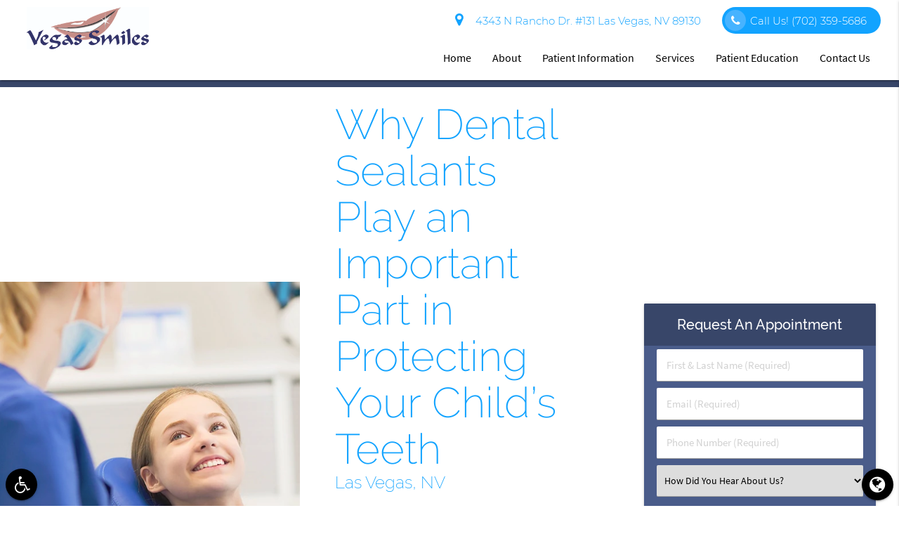

--- FILE ---
content_type: text/html; charset=UTF-8
request_url: https://vegassmiles.com/las-vegas-nv/why-dental-sealants-protect-childs-teeth/
body_size: 68084
content:
<!DOCTYPE html><html
lang=en-US><head><meta
name="viewport" content="width=device-width, initial-scale=1.0"><meta
charset="UTF-8"><meta
name='robots' content='index, follow, max-image-preview:large, max-snippet:-1, max-video-preview:-1'><title>Why Dental Sealants Play an Important Part in Protecting Your Child&#039;s Teeth | Vegas Smiles</title><meta
name="description" content="Shown to reduce tooth decay by up to 60 percent, why the extra protection of dental sealants act as a barrier to prevent cavities. Find out more"><link
rel=canonical href=https://vegassmiles.com/las-vegas-nv/why-dental-sealants-protect-childs-teeth/ ><meta
property="og:locale" content="en_US"><meta
property="og:type" content="article"><meta
property="og:title" content="Why Dental Sealants Play an Important Part in Protecting Your Child&#039;s Teeth"><meta
property="og:description" content="Shown to reduce tooth decay by up to 60 percent, why the extra protection of dental sealants act as a barrier to prevent cavities. Find out more"><meta
property="og:url" content="https://vegassmiles.com/las-vegas-nv/why-dental-sealants-protect-childs-teeth/"><meta
property="og:site_name" content="Vegas Smiles Las Vegas Nevada"><meta
property="article:modified_time" content="2023-10-24T22:51:22+00:00"><meta
property="og:image" content="https://vegassmiles.com/wp-content/uploads/why-dental-sealants-protect-childs-teeth.jpg"><meta
name="twitter:card" content="summary_large_image"><meta
name="twitter:label1" content="Est. reading time"><meta
name="twitter:data1" content="10 minutes"> <script type=application/ld+json class=yoast-schema-graph>{"@context":"https://schema.org","@graph":[{"@type":"WebPage","@id":"https://vegassmiles.com/las-vegas-nv/why-dental-sealants-protect-childs-teeth/","url":"https://vegassmiles.com/las-vegas-nv/why-dental-sealants-protect-childs-teeth/","name":"Why Dental Sealants Play an Important Part in Protecting Your Child's Teeth | Vegas Smiles","isPartOf":{"@id":"/#website"},"datePublished":"2023-10-24T09:20:12+00:00","dateModified":"2023-10-24T22:51:22+00:00","description":"Shown to reduce tooth decay by up to 60 percent, why the extra protection of dental sealants act as a barrier to prevent cavities. Find out more","breadcrumb":{"@id":"https://vegassmiles.com/las-vegas-nv/why-dental-sealants-protect-childs-teeth/#breadcrumb"},"inLanguage":"en-US","potentialAction":[{"@type":"ReadAction","target":["https://vegassmiles.com/las-vegas-nv/why-dental-sealants-protect-childs-teeth/"]}]},{"@type":"BreadcrumbList","@id":"https://vegassmiles.com/las-vegas-nv/why-dental-sealants-protect-childs-teeth/#breadcrumb","itemListElement":[{"@type":"ListItem","position":1,"name":"Home","item":"https://vegassmiles.com/"},{"@type":"ListItem","position":2,"name":"Las Vegas NV","item":"https://vegassmiles.com/las-vegas-nv/"},{"@type":"ListItem","position":3,"name":"Why Dental Sealants Play an Important Part in Protecting Your Child&#8217;s Teeth"}]},{"@type":"WebSite","@id":"/#website","url":"/","name":"Vegas Smiles Las Vegas Nevada","description":"Get a healthy gorgeous smile at Vegas Smiles","potentialAction":[{"@type":"SearchAction","target":{"@type":"EntryPoint","urlTemplate":"/?s={search_term_string}"},"query-input":"required name=search_term_string"}],"inLanguage":"en-US"}]}</script> <link
rel=dns-prefetch href=//translate.google.com><link
rel=stylesheet href=https://vegassmiles.com/wp-content/cache/minify/a5ff7.css media=all><style id=classic-theme-styles-inline-css>/*! This file is auto-generated */
.wp-block-button__link{color:#fff;background-color:#32373c;border-radius:9999px;box-shadow:none;text-decoration:none;padding:calc(.667em + 2px) calc(1.333em + 2px);font-size:1.125em}.wp-block-file__button{background:#32373c;color:#fff;text-decoration:none}</style><style id=global-styles-inline-css>/*<![CDATA[*/:root{--wp--preset--aspect-ratio--square:1;--wp--preset--aspect-ratio--4-3:4/3;--wp--preset--aspect-ratio--3-4:3/4;--wp--preset--aspect-ratio--3-2:3/2;--wp--preset--aspect-ratio--2-3:2/3;--wp--preset--aspect-ratio--16-9:16/9;--wp--preset--aspect-ratio--9-16:9/16;--wp--preset--color--black:#000;--wp--preset--color--cyan-bluish-gray:#abb8c3;--wp--preset--color--white:#fff;--wp--preset--color--pale-pink:#f78da7;--wp--preset--color--vivid-red:#cf2e2e;--wp--preset--color--luminous-vivid-orange:#ff6900;--wp--preset--color--luminous-vivid-amber:#fcb900;--wp--preset--color--light-green-cyan:#7bdcb5;--wp--preset--color--vivid-green-cyan:#00d084;--wp--preset--color--pale-cyan-blue:#8ed1fc;--wp--preset--color--vivid-cyan-blue:#0693e3;--wp--preset--color--vivid-purple:#9b51e0;--wp--preset--gradient--vivid-cyan-blue-to-vivid-purple:linear-gradient(135deg,rgba(6,147,227,1) 0%,rgb(155,81,224) 100%);--wp--preset--gradient--light-green-cyan-to-vivid-green-cyan:linear-gradient(135deg,rgb(122,220,180) 0%,rgb(0,208,130) 100%);--wp--preset--gradient--luminous-vivid-amber-to-luminous-vivid-orange:linear-gradient(135deg,rgba(252,185,0,1) 0%,rgba(255,105,0,1) 100%);--wp--preset--gradient--luminous-vivid-orange-to-vivid-red:linear-gradient(135deg,rgba(255,105,0,1) 0%,rgb(207,46,46) 100%);--wp--preset--gradient--very-light-gray-to-cyan-bluish-gray:linear-gradient(135deg,rgb(238,238,238) 0%,rgb(169,184,195) 100%);--wp--preset--gradient--cool-to-warm-spectrum:linear-gradient(135deg,rgb(74,234,220) 0%,rgb(151,120,209) 20%,rgb(207,42,186) 40%,rgb(238,44,130) 60%,rgb(251,105,98) 80%,rgb(254,248,76) 100%);--wp--preset--gradient--blush-light-purple:linear-gradient(135deg,rgb(255,206,236) 0%,rgb(152,150,240) 100%);--wp--preset--gradient--blush-bordeaux:linear-gradient(135deg,rgb(254,205,165) 0%,rgb(254,45,45) 50%,rgb(107,0,62) 100%);--wp--preset--gradient--luminous-dusk:linear-gradient(135deg,rgb(255,203,112) 0%,rgb(199,81,192) 50%,rgb(65,88,208) 100%);--wp--preset--gradient--pale-ocean:linear-gradient(135deg,rgb(255,245,203) 0%,rgb(182,227,212) 50%,rgb(51,167,181) 100%);--wp--preset--gradient--electric-grass:linear-gradient(135deg,rgb(202,248,128) 0%,rgb(113,206,126) 100%);--wp--preset--gradient--midnight:linear-gradient(135deg,rgb(2,3,129) 0%,rgb(40,116,252) 100%);--wp--preset--font-size--small:13px;--wp--preset--font-size--medium:20px;--wp--preset--font-size--large:36px;--wp--preset--font-size--x-large:42px;--wp--preset--spacing--20:0.44rem;--wp--preset--spacing--30:0.67rem;--wp--preset--spacing--40:1rem;--wp--preset--spacing--50:1.5rem;--wp--preset--spacing--60:2.25rem;--wp--preset--spacing--70:3.38rem;--wp--preset--spacing--80:5.06rem;--wp--preset--shadow--natural:6px 6px 9px rgba(0, 0, 0, 0.2);--wp--preset--shadow--deep:12px 12px 50px rgba(0, 0, 0, 0.4);--wp--preset--shadow--sharp:6px 6px 0px rgba(0, 0, 0, 0.2);--wp--preset--shadow--outlined:6px 6px 0px -3px rgba(255, 255, 255, 1), 6px 6px rgba(0, 0, 0, 1);--wp--preset--shadow--crisp:6px 6px 0px rgba(0, 0, 0, 1)}:where(.is-layout-flex){gap:0.5em}:where(.is-layout-grid){gap:0.5em}body .is-layout-flex{display:flex}.is-layout-flex{flex-wrap:wrap;align-items:center}.is-layout-flex>:is(*,div){margin:0}body .is-layout-grid{display:grid}.is-layout-grid>:is(*,div){margin:0}:where(.wp-block-columns.is-layout-flex){gap:2em}:where(.wp-block-columns.is-layout-grid){gap:2em}:where(.wp-block-post-template.is-layout-flex){gap:1.25em}:where(.wp-block-post-template.is-layout-grid){gap:1.25em}.has-black-color{color:var(--wp--preset--color--black) !important}.has-cyan-bluish-gray-color{color:var(--wp--preset--color--cyan-bluish-gray) !important}.has-white-color{color:var(--wp--preset--color--white) !important}.has-pale-pink-color{color:var(--wp--preset--color--pale-pink) !important}.has-vivid-red-color{color:var(--wp--preset--color--vivid-red) !important}.has-luminous-vivid-orange-color{color:var(--wp--preset--color--luminous-vivid-orange) !important}.has-luminous-vivid-amber-color{color:var(--wp--preset--color--luminous-vivid-amber) !important}.has-light-green-cyan-color{color:var(--wp--preset--color--light-green-cyan) !important}.has-vivid-green-cyan-color{color:var(--wp--preset--color--vivid-green-cyan) !important}.has-pale-cyan-blue-color{color:var(--wp--preset--color--pale-cyan-blue) !important}.has-vivid-cyan-blue-color{color:var(--wp--preset--color--vivid-cyan-blue) !important}.has-vivid-purple-color{color:var(--wp--preset--color--vivid-purple) !important}.has-black-background-color{background-color:var(--wp--preset--color--black) !important}.has-cyan-bluish-gray-background-color{background-color:var(--wp--preset--color--cyan-bluish-gray) !important}.has-white-background-color{background-color:var(--wp--preset--color--white) !important}.has-pale-pink-background-color{background-color:var(--wp--preset--color--pale-pink) !important}.has-vivid-red-background-color{background-color:var(--wp--preset--color--vivid-red) !important}.has-luminous-vivid-orange-background-color{background-color:var(--wp--preset--color--luminous-vivid-orange) !important}.has-luminous-vivid-amber-background-color{background-color:var(--wp--preset--color--luminous-vivid-amber) !important}.has-light-green-cyan-background-color{background-color:var(--wp--preset--color--light-green-cyan) !important}.has-vivid-green-cyan-background-color{background-color:var(--wp--preset--color--vivid-green-cyan) !important}.has-pale-cyan-blue-background-color{background-color:var(--wp--preset--color--pale-cyan-blue) !important}.has-vivid-cyan-blue-background-color{background-color:var(--wp--preset--color--vivid-cyan-blue) !important}.has-vivid-purple-background-color{background-color:var(--wp--preset--color--vivid-purple) !important}.has-black-border-color{border-color:var(--wp--preset--color--black) !important}.has-cyan-bluish-gray-border-color{border-color:var(--wp--preset--color--cyan-bluish-gray) !important}.has-white-border-color{border-color:var(--wp--preset--color--white) !important}.has-pale-pink-border-color{border-color:var(--wp--preset--color--pale-pink) !important}.has-vivid-red-border-color{border-color:var(--wp--preset--color--vivid-red) !important}.has-luminous-vivid-orange-border-color{border-color:var(--wp--preset--color--luminous-vivid-orange) !important}.has-luminous-vivid-amber-border-color{border-color:var(--wp--preset--color--luminous-vivid-amber) !important}.has-light-green-cyan-border-color{border-color:var(--wp--preset--color--light-green-cyan) !important}.has-vivid-green-cyan-border-color{border-color:var(--wp--preset--color--vivid-green-cyan) !important}.has-pale-cyan-blue-border-color{border-color:var(--wp--preset--color--pale-cyan-blue) !important}.has-vivid-cyan-blue-border-color{border-color:var(--wp--preset--color--vivid-cyan-blue) !important}.has-vivid-purple-border-color{border-color:var(--wp--preset--color--vivid-purple) !important}.has-vivid-cyan-blue-to-vivid-purple-gradient-background{background:var(--wp--preset--gradient--vivid-cyan-blue-to-vivid-purple) !important}.has-light-green-cyan-to-vivid-green-cyan-gradient-background{background:var(--wp--preset--gradient--light-green-cyan-to-vivid-green-cyan) !important}.has-luminous-vivid-amber-to-luminous-vivid-orange-gradient-background{background:var(--wp--preset--gradient--luminous-vivid-amber-to-luminous-vivid-orange) !important}.has-luminous-vivid-orange-to-vivid-red-gradient-background{background:var(--wp--preset--gradient--luminous-vivid-orange-to-vivid-red) !important}.has-very-light-gray-to-cyan-bluish-gray-gradient-background{background:var(--wp--preset--gradient--very-light-gray-to-cyan-bluish-gray) !important}.has-cool-to-warm-spectrum-gradient-background{background:var(--wp--preset--gradient--cool-to-warm-spectrum) !important}.has-blush-light-purple-gradient-background{background:var(--wp--preset--gradient--blush-light-purple) !important}.has-blush-bordeaux-gradient-background{background:var(--wp--preset--gradient--blush-bordeaux) !important}.has-luminous-dusk-gradient-background{background:var(--wp--preset--gradient--luminous-dusk) !important}.has-pale-ocean-gradient-background{background:var(--wp--preset--gradient--pale-ocean) !important}.has-electric-grass-gradient-background{background:var(--wp--preset--gradient--electric-grass) !important}.has-midnight-gradient-background{background:var(--wp--preset--gradient--midnight) !important}.has-small-font-size{font-size:var(--wp--preset--font-size--small) !important}.has-medium-font-size{font-size:var(--wp--preset--font-size--medium) !important}.has-large-font-size{font-size:var(--wp--preset--font-size--large) !important}.has-x-large-font-size{font-size:var(--wp--preset--font-size--x-large) !important}:where(.wp-block-post-template.is-layout-flex){gap:1.25em}:where(.wp-block-post-template.is-layout-grid){gap:1.25em}:where(.wp-block-columns.is-layout-flex){gap:2em}:where(.wp-block-columns.is-layout-grid){gap:2em}:root :where(.wp-block-pullquote){font-size:1.5em;line-height:1.6}/*]]>*/</style><link
rel=stylesheet href=https://vegassmiles.com/wp-content/cache/minify/963a4.css media=all><script src="/cdn-cgi/scripts/7d0fa10a/cloudflare-static/rocket-loader.min.js" data-cf-settings="e767fe9ae97b2bc64e46cdce-|49"></script><link
rel=preload as=style onload="this.onload=null;this.rel='stylesheet'" id=dg_stylesheet-css href='/wp-content/themes/doctorgenius-framework/css/non-inline-dg-stylesheet.css?ver=1ee81f7a2deaa4c88ce3ab3c91a91fcb' type=text/css media=all><script src="/cdn-cgi/scripts/7d0fa10a/cloudflare-static/rocket-loader.min.js" data-cf-settings="e767fe9ae97b2bc64e46cdce-|49"></script><link
rel=preload as=style onload="this.onload=null;this.rel='stylesheet'" id=child-style-css href='/wp-content/themes/vegassmiles-dg14475-child-theme/style.css?ver=1ee81f7a2deaa4c88ce3ab3c91a91fcb' type=text/css media=all><script src="/cdn-cgi/scripts/7d0fa10a/cloudflare-static/rocket-loader.min.js" data-cf-settings="e767fe9ae97b2bc64e46cdce-|49"></script><link
rel=stylesheet rel=preload as=style onload="this.onload=null;" id=font_source_sans_pro-css href=/wp-content/themes/doctorgenius-framework/fonts/source-sans-pro.css type=text/css media=all><script src="/cdn-cgi/scripts/7d0fa10a/cloudflare-static/rocket-loader.min.js" data-cf-settings="e767fe9ae97b2bc64e46cdce-|49"></script><link
rel=stylesheet rel=preload as=style onload="this.onload=null;" id=font_raleway-css href=/wp-content/themes/doctorgenius-framework/fonts/raleway.css type=text/css media=all><script src="/cdn-cgi/scripts/7d0fa10a/cloudflare-static/rocket-loader.min.js" data-cf-settings="e767fe9ae97b2bc64e46cdce-|49"></script><link
rel=stylesheet rel=preload as=style onload="this.onload=null;" id=font_montserrat-css href=/wp-content/themes/doctorgenius-framework/fonts/montserrat.css type=text/css media=all><link
rel=https://api.w.org/ href=https://vegassmiles.com/wp-json/ ><link
rel=alternate title=JSON type=application/json href=https://vegassmiles.com/wp-json/wp/v2/pages/9984><link
rel=EditURI type=application/rsd+xml title=RSD href=https://vegassmiles.com/xmlrpc.php?rsd><link
rel=shortlink href='https://vegassmiles.com/?p=9984'><link
rel=alternate title="oEmbed (JSON)" type=application/json+oembed href="https://vegassmiles.com/wp-json/oembed/1.0/embed?url=https%3A%2F%2Fvegassmiles.com%2Flas-vegas-nv%2Fwhy-dental-sealants-protect-childs-teeth%2F"><link
rel=alternate title="oEmbed (XML)" type=text/xml+oembed href="https://vegassmiles.com/wp-json/oembed/1.0/embed?url=https%3A%2F%2Fvegassmiles.com%2Flas-vegas-nv%2Fwhy-dental-sealants-protect-childs-teeth%2F&#038;format=xml">
 <script type="e767fe9ae97b2bc64e46cdce-text/javascript">(function(w,d,s,l,i){w[l]=w[l]||[];w[l].push({'gtm.start':new Date().getTime(),event:'gtm.js'});var f=d.getElementsByTagName(s)[0],j=d.createElement(s),dl=l!='dataLayer'?'&l='+l:'';j.async=true;j.src='https://www.googletagmanager.com/gtm.js?id='+i+dl;f.parentNode.insertBefore(j,f);})(window,document,'script','dataLayer','GTM-T8Q5LGZR');</script> 
<style>/*<![CDATA[*//*!* IE10+ CSS styles go here *!*/
.black{background-color:#000!important}.black-text{color:#000!important}.white{background-color:#FFF!important}.white-text{color:#FFF!important}.transparent{background-color:transparent!important}.transparent-text{color:transparent!important}html{font-family:sans-serif;-ms-text-size-adjust:100%;-webkit-text-size-adjust:100%}body{margin:0}article,aside,details,figcaption,figure,footer,header,hgroup,main,menu,nav,section,summary{display:block}audio,canvas,progress,video{display:inline-block;vertical-align:baseline}audio:not([controls]){display:none;height:0}[hidden],template{display:none}a{background-color:transparent}a:active,a:hover{outline:0}abbr[title]{border-bottom:1px dotted}b,strong{font-weight:700}dfn{font-style:italic}h1{font-size:2em;margin:.67em 0}mark{background:#ff0;color:#000}small{font-size:80%}sub,sup{font-size:75%;line-height:0;position:relative;vertical-align:baseline}sup{top:-.5em}sub{bottom:-.25em}img{border:0}svg:not(:root){overflow:hidden}figure{margin:1em 40px}hr{box-sizing:content-box;height:0}pre{overflow:auto}code,kbd,pre,samp{font-family:monospace,monospace;font-size:1em}button,input,optgroup,select,textarea{font:inherit;margin:0}button{overflow:visible}button,select{text-transform:none}button,html input[type="button"],input[type="reset"],input[type="submit"]{-webkit-appearance:button;cursor:pointer}button[disabled],html input[disabled]{cursor:default}button::-moz-focus-inner,input::-moz-focus-inner{border:0;padding:0}input{line-height:normal}input[type="checkbox"],input[type="radio"]{box-sizing:border-box;padding:0}input[type="number"]::-webkit-inner-spin-button,input[type="number"]::-webkit-outer-spin-button{height:auto}input[type="search"]{-webkit-appearance:textfield;box-sizing:content-box}input[type="search"]::-webkit-search-cancel-button,input[type="search"]::-webkit-search-decoration{-webkit-appearance:none}fieldset{border:1px solid silver;margin:0 2px;padding:.35em .625em .75em}legend{border:0;padding:0}textarea{overflow:auto}optgroup{font-weight:700}table{border-collapse:collapse;border-spacing:0}td,th{padding:0}html{box-sizing:border-box}*,:before,:after{box-sizing:inherit}ul:not(.browser-default){padding-left:0;list-style-type:none}ul:not(.browser-default) li{list-style-type:none}a{text-decoration:none;-webkit-tap-highlight-color:transparent}.valign-wrapper{display:-webkit-flex;display:-ms-flexbox;display:flex;-webkit-align-items:center;-ms-flex-align:center;align-items:center}.valign-wrapper .valign{display:block}.clearfix{clear:both}.z-depth-0{box-shadow:none!important}.z-depth-1,nav,.card-panel,.card,.toast,.btn,.btn-large,.btn-floating,.dropdown-content,.collapsible,.side-nav{box-shadow:0 2px 2px 0 rgba(0,0,0,0.14),0 1px 5px 0 rgba(0,0,0,0.12),0 3px 1px -2px rgba(0,0,0,0.2)}.z-depth-1-half,.btn:hover,.btn-large:hover,.btn-floating:hover{box-shadow:0 3px 3px 0 rgba(0,0,0,0.14),0 1px 7px 0 rgba(0,0,0,0.12),0 3px 1px -1px rgba(0,0,0,0.2)}.z-depth-2{box-shadow:0 4px 5px 0 rgba(0,0,0,0.14),0 1px 10px 0 rgba(0,0,0,0.12),0 2px 4px -1px rgba(0,0,0,0.3)}.z-depth-3{box-shadow:0 6px 10px 0 rgba(0,0,0,0.14),0 1px 18px 0 rgba(0,0,0,0.12),0 3px 5px -1px rgba(0,0,0,0.3)}.z-depth-4,.modal{box-shadow:0 8px 10px 1px rgba(0,0,0,0.14),0 3px 14px 2px rgba(0,0,0,0.12),0 5px 5px -3px rgba(0,0,0,0.3)}.z-depth-5{box-shadow:0 16px 24px 2px rgba(0,0,0,0.14),0 6px 30px 5px rgba(0,0,0,0.12),0 8px 10px -5px rgba(0,0,0,0.3)}.hoverable{transition:box-shadow .25s;box-shadow:0}.hoverable:hover{transition:box-shadow .25s;box-shadow:0 8px 17px 0 rgba(0,0,0,0.2),0 6px 20px 0 rgba(0,0,0,0.19)}.divider{height:1px;overflow:hidden}blockquote{margin:20px 0;padding-left:1.5rem}i{line-height:inherit}i.left{float:left;margin-right:15px}i.right{float:right;margin-left:15px}i.tiny{font-size:1rem}i.small{font-size:2rem}i.medium{font-size:4rem}i.large{font-size:6rem}img.responsive-img,video.responsive-video{max-width:100%;height:auto}.pagination li{display:inline-block;border-radius:2px;text-align:center;vertical-align:top;height:30px}.pagination li a{color:#444;display:inline-block;font-size:1.2rem;padding:0 10px;line-height:30px}.pagination li.disabled a{cursor:default;color:#999}.pagination li i{font-size:2rem}.pagination li.pages ul li{display:inline-block;float:none}@media only screen and (max-width: 992px){.pagination{width:100%}.pagination li.prev,.pagination li.next{width:10%}.pagination li.pages{width:80%;overflow:hidden;white-space:nowrap}}.breadcrumb{font-size:18px}.breadcrumb i,.breadcrumb [class^="mdi-"],.breadcrumb [class*="mdi-"],.breadcrumb i.material-icons{display:inline-block;float:left;font-size:24px}.breadcrumb:before{content:'\F054';vertical-align:middle;display:inline-block;font-family:'FontAwesome';font-weight:400;font-style:normal;font-size:25px;margin:0 10px 0 8px;-webkit-font-smoothing:antialiased}.breadcrumb:first-child:before{display:none}.parallax-container{position:relative;overflow:hidden;height:500px}.parallax{position:absolute;top:0;left:0;right:0;bottom:0;z-index:-1}.parallax img{display:none;position:absolute;left:50%;bottom:0;min-width:100%;min-height:100%;-webkit-transform:translate3d(0,0,0);transform:translate3d(0,0,0);-webkit-transform:translateX(-50%);transform:translateX(-50%)}.pin-top,.pin-bottom{position:relative}.pinned{position:fixed!important}ul.staggered-list li{opacity:0}.fade-in{opacity:0;-webkit-transform-origin:0 50%;transform-origin:0 50%}@media only screen and (max-width: 600px){.hide-on-small-only,.hide-on-small-and-down{display:none!important}}@media only screen and (max-width: 992px){.hide-on-med-and-down{display:none!important}}@media only screen and (min-width: 601px){.hide-on-med-and-up{display:none!important}}@media only screen and (min-width: 600px) and (max-width: 992px){.hide-on-med-only{display:none!important}}@media only screen and (min-width: 993px){.hide-on-large-only{display:none!important}.show-on-large{display:block!important}}@media only screen and (min-width: 600px) and (max-width: 992px){.show-on-medium{display:block!important}}@media only screen and (max-width: 600px){.show-on-small{display:block!important}}@media only screen and (min-width: 601px){.show-on-medium-and-up{display:block!important}}@media only screen and (max-width: 992px){.show-on-medium-and-down{display:block!important}}@media only screen and (max-width: 600px){.center-on-small-only{text-align:center}}footer.page-footer{padding-top:20px;background-color:#ee6e73}footer.page-footer .footer-copyright{overflow:hidden;min-height:50px;display:-webkit-flex;display:-ms-flexbox;display:flex;-webkit-align-items:center;-ms-flex-align:center;align-items:center;padding:10px 0;color:rgba(255,255,255,0.8);background-color:rgba(51,51,51,0.08)}table,th,td{border:none}table{width:100%;display:table}table.bordered>thead>tr,table.bordered>tbody>tr{border-bottom:1px solid #d0d0d0}table.striped>tbody>tr:nth-child(odd){background-color:#f2f2f2}table.striped>tbody>tr>td{border-radius:0}table.highlight>tbody>tr{transition:background-color .25s ease}table.highlight>tbody>tr:hover{background-color:#f2f2f2}table.centered thead tr th,table.centered tbody tr td{text-align:center}thead{border-bottom:1px solid #d0d0d0}td,th{padding:15px 5px;display:table-cell;text-align:left;vertical-align:middle;border-radius:2px}@media only screen and (max-width: 992px){table.responsive-table{width:100%;border-collapse:collapse;border-spacing:0;display:block;position:relative}table.responsive-table td:empty:before{content:'\00a0'}table.responsive-table th,table.responsive-table td{margin:0;vertical-align:top}table.responsive-table th{text-align:left}table.responsive-table thead{display:block;float:left}table.responsive-table thead tr{display:block;padding:0 10px 0 0}table.responsive-table thead tr th::before{content:"\00a0"}table.responsive-table tbody{display:block;width:auto;position:relative;overflow-x:auto;white-space:nowrap}table.responsive-table tbody tr{display:inline-block;vertical-align:top}table.responsive-table th{display:block;text-align:right}table.responsive-table td{display:block;min-height:1.25em;text-align:left}table.responsive-table tr{padding:0 10px}table.responsive-table thead{border:0;border-right:1px solid #d0d0d0}table.responsive-table.bordered th{border-bottom:0;border-left:0}table.responsive-table.bordered td{border-left:0;border-right:0;border-bottom:0}table.responsive-table.bordered tr{border:0}table.responsive-table.bordered tbody tr{border-right:1px solid #d0d0d0}}.collection{margin:.5rem 0 1rem;border:1px solid #e0e0e0;border-radius:2px;overflow:hidden;position:relative}.collection .collection-item{background-color:#fff;line-height:1.5rem;padding:10px 20px;margin:0;border-bottom:1px solid #e0e0e0}.collection .collection-item.avatar{min-height:84px;padding-left:72px;position:relative}.collection .collection-item.avatar .circle{position:absolute;width:42px;height:42px;overflow:hidden;left:15px;display:inline-block;vertical-align:middle}.collection .collection-item.avatar i.circle{font-size:18px;line-height:42px;color:#fff;background-color:#999;text-align:center}.collection .collection-item.avatar .title{font-size:16px}.collection .collection-item.avatar p{margin:0}.collection .collection-item.avatar .secondary-content{position:absolute;top:16px;right:16px}.collection .collection-item:last-child{border-bottom:none}.collection .collection-item.active{color:#eafaf9}.collection .collection-item.active .secondary-content{color:#fff}.collection a.collection-item{display:block;transition:.25s}.collection a.collection-item:not(.active):hover{background-color:#ddd}.collection.with-header .collection-header{background-color:#fff;border-bottom:1px solid #e0e0e0;padding:10px 20px}.collection.with-header .collection-item{padding-left:30px}.collection.with-header .collection-item.avatar{padding-left:72px}.secondary-content{float:right}.collapsible .collection{margin:0;border:none}.video-container{position:relative;padding-bottom:56.25%;height:0;overflow:hidden}.video-container iframe,.video-container object,.video-container embed{position:absolute;top:0;left:0;width:100%;height:100%}.progress{position:relative;height:4px;display:block;width:100%;background-color:#acece6;border-radius:2px;margin:.5rem 0 1rem;overflow:hidden}.progress .determinate{position:absolute;top:0;left:0;bottom:0;transition:width .3s linear}.progress .indeterminate:before{content:'';position:absolute;background-color:inherit;top:0;left:0;bottom:0;will-change:left,right;-webkit-animation:indeterminate 2.1s cubic-bezier(0.65,0.815,0.735,0.395) infinite;animation:indeterminate 2.1s cubic-bezier(0.65,0.815,0.735,0.395) infinite}.progress .indeterminate:after{content:'';position:absolute;background-color:inherit;top:0;left:0;bottom:0;will-change:left,right;-webkit-animation:indeterminate-short 2.1s cubic-bezier(0.165,0.84,0.44,1) infinite;animation:indeterminate-short 2.1s cubic-bezier(0.165,0.84,0.44,1) infinite;-webkit-animation-delay:1.15s;animation-delay:1.15s}@-webkit-keyframes indeterminate{0%{left:-35%;right:100%}60%{left:100%;right:-90%}100%{left:100%;right:-90%}}@keyframes indeterminate{0%{left:-35%;right:100%}60%{left:100%;right:-90%}100%{left:100%;right:-90%}}@-webkit-keyframes indeterminate-short{0%{left:-200%;right:100%}60%{left:107%;right:-8%}100%{left:107%;right:-8%}}@keyframes indeterminate-short{0%{left:-200%;right:100%}60%{left:107%;right:-8%}100%{left:107%;right:-8%}}.hide{display:none!important}.left-align{text-align:left}.right-align{text-align:right}.center,.center-align{text-align:center}.left{float:left!important}.right{float:right!important}.no-select,input[type=range],input[type=range]+.thumb{-webkit-touch-callout:none;-webkit-user-select:none;-moz-user-select:none;-ms-user-select:none;user-select:none}.circle{border-radius:50%}.center-block{display:block;margin-left:auto;margin-right:auto}.truncate{display:block;white-space:nowrap;overflow:hidden;text-overflow:ellipsis}.no-padding{padding:0!important}span.badge{min-width:3rem;padding:0 6px;margin-left:14px;text-align:center;font-size:1rem;line-height:22px;height:22px;color:#757575;float:right;box-sizing:border-box}span.badge.new{font-weight:300;font-size:.8rem;color:#fff;border-radius:2px}span.badge.new:after{content:" new"}span.badge[data-badge-caption]::after{content:" " attr(data-badge-caption)}nav ul a span.badge{display:inline-block;float:none;margin-left:4px;line-height:22px;height:22px}.collection-item span.badge{margin-top:calc(0.75rem - 11px)}.collapsible span.badge{margin-top:calc(1.5rem - 11px)}.side-nav span.badge{margin-top:calc(24px - 11px)}.material-icons{text-rendering:optimizeLegibility;-webkit-font-feature-settings:liga;-moz-font-feature-settings:liga;font-feature-settings:liga}.container{margin:0 auto;max-width:1280px;width:90%}@media only screen and (min-width: 601px){.container{width:85%}}@media only screen and (min-width: 993px){.container{width:70%}}.container .row{margin-left:-.75rem;margin-right:-.75rem}.section{padding-top:1rem;padding-bottom:1rem}.section.no-pad{padding:0}.section.no-pad-bot{padding-bottom:0}.section.no-pad-top{padding-top:0}.row{margin-left:auto;margin-right:auto;margin-bottom:20px}.row:after{content:"";display:table;clear:both}.row .col{float:left;box-sizing:border-box;padding:0 .75rem;min-height:1px}.row .col[class*="push-"],.row .col[class*="pull-"]{position:relative}.row .col.s1{width:8.3333333333%;margin-left:auto;left:auto;right:auto}.row .col.s2{width:16.6666666667%;margin-left:auto;left:auto;right:auto}.row .col.s3{width:25%;margin-left:auto;left:auto;right:auto}.row .col.s4{width:33.3333333333%;margin-left:auto;left:auto;right:auto}.row .col.s5{width:41.6666666667%;margin-left:auto;left:auto;right:auto}.row .col.s6{width:50%;margin-left:auto;left:auto;right:auto}.row .col.s7{width:58.3333333333%;margin-left:auto;left:auto;right:auto}.row .col.s8{width:66.6666666667%;margin-left:auto;left:auto;right:auto}.row .col.s9{width:75%;margin-left:auto;left:auto;right:auto}.row .col.s10{width:83.3333333333%;margin-left:auto;left:auto;right:auto}.row .col.s11{width:91.6666666667%;margin-left:auto;left:auto;right:auto}.row .col.s12{width:100%;margin-left:auto;left:auto;right:auto}.row .col.offset-s1{margin-left:8.3333333333%}.row .col.pull-s1{right:8.3333333333%}.row .col.push-s1{left:8.3333333333%}.row .col.offset-s2{margin-left:16.6666666667%}.row .col.pull-s2{right:16.6666666667%}.row .col.push-s2{left:16.6666666667%}.row .col.offset-s3{margin-left:25%}.row .col.pull-s3{right:25%}.row .col.push-s3{left:25%}.row .col.offset-s4{margin-left:33.3333333333%}.row .col.pull-s4{right:33.3333333333%}.row .col.push-s4{left:33.3333333333%}.row .col.offset-s5{margin-left:41.6666666667%}.row .col.pull-s5{right:41.6666666667%}.row .col.push-s5{left:41.6666666667%}.row .col.offset-s6{margin-left:50%}.row .col.pull-s6{right:50%}.row .col.push-s6{left:50%}.row .col.offset-s7{margin-left:58.3333333333%}.row .col.pull-s7{right:58.3333333333%}.row .col.push-s7{left:58.3333333333%}.row .col.offset-s8{margin-left:66.6666666667%}.row .col.pull-s8{right:66.6666666667%}.row .col.push-s8{left:66.6666666667%}.row .col.offset-s9{margin-left:75%}.row .col.pull-s9{right:75%}.row .col.push-s9{left:75%}.row .col.offset-s10{margin-left:83.3333333333%}.row .col.pull-s10{right:83.3333333333%}.row .col.push-s10{left:83.3333333333%}.row .col.offset-s11{margin-left:91.6666666667%}.row .col.pull-s11{right:91.6666666667%}.row .col.push-s11{left:91.6666666667%}.row .col.offset-s12{margin-left:100%}.row .col.pull-s12{right:100%}.row .col.push-s12{left:100%}@media only screen and (min-width: 601px){.row .col.m1{width:8.3333333333%;margin-left:auto;left:auto;right:auto}.row .col.m2{width:16.6666666667%;margin-left:auto;left:auto;right:auto}.row .col.m3{width:25%;margin-left:auto;left:auto;right:auto}.row .col.m4{width:33.3333333333%;margin-left:auto;left:auto;right:auto}.row .col.m5{width:41.6666666667%;margin-left:auto;left:auto;right:auto}.row .col.m6{width:50%;margin-left:auto;left:auto;right:auto}.row .col.m7{width:58.3333333333%;margin-left:auto;left:auto;right:auto}.row .col.m8{width:66.6666666667%;margin-left:auto;left:auto;right:auto}.row .col.m9{width:75%;margin-left:auto;left:auto;right:auto}.row .col.m10{width:83.3333333333%;margin-left:auto;left:auto;right:auto}.row .col.m11{width:91.6666666667%;margin-left:auto;left:auto;right:auto}.row .col.m12{width:100%;margin-left:auto;left:auto;right:auto}.row .col.offset-m1{margin-left:8.3333333333%}.row .col.pull-m1{right:8.3333333333%}.row .col.push-m1{left:8.3333333333%}.row .col.offset-m2{margin-left:16.6666666667%}.row .col.pull-m2{right:16.6666666667%}.row .col.push-m2{left:16.6666666667%}.row .col.offset-m3{margin-left:25%}.row .col.pull-m3{right:25%}.row .col.push-m3{left:25%}.row .col.offset-m4{margin-left:33.3333333333%}.row .col.pull-m4{right:33.3333333333%}.row .col.push-m4{left:33.3333333333%}.row .col.offset-m5{margin-left:41.6666666667%}.row .col.pull-m5{right:41.6666666667%}.row .col.push-m5{left:41.6666666667%}.row .col.offset-m6{margin-left:50%}.row .col.pull-m6{right:50%}.row .col.push-m6{left:50%}.row .col.offset-m7{margin-left:58.3333333333%}.row .col.pull-m7{right:58.3333333333%}.row .col.push-m7{left:58.3333333333%}.row .col.offset-m8{margin-left:66.6666666667%}.row .col.pull-m8{right:66.6666666667%}.row .col.push-m8{left:66.6666666667%}.row .col.offset-m9{margin-left:75%}.row .col.pull-m9{right:75%}.row .col.push-m9{left:75%}.row .col.offset-m10{margin-left:83.3333333333%}.row .col.pull-m10{right:83.3333333333%}.row .col.push-m10{left:83.3333333333%}.row .col.offset-m11{margin-left:91.6666666667%}.row .col.pull-m11{right:91.6666666667%}.row .col.push-m11{left:91.6666666667%}.row .col.offset-m12{margin-left:100%}.row .col.pull-m12{right:100%}.row .col.push-m12{left:100%}}@media only screen and (min-width: 993px){.row .col.l1{width:8.3333333333%;margin-left:auto;left:auto;right:auto}.row .col.l2{width:16.6666666667%;margin-left:auto;left:auto;right:auto}.row .col.l3{width:25%;margin-left:auto;left:auto;right:auto}.row .col.l4{width:33.3333333333%;margin-left:auto;left:auto;right:auto}.row .col.l5{width:41.6666666667%;margin-left:auto;left:auto;right:auto}.row .col.l6{width:50%;margin-left:auto;left:auto;right:auto}.row .col.l7{width:58.3333333333%;margin-left:auto;left:auto;right:auto}.row .col.l8{width:66.6666666667%;margin-left:auto;left:auto;right:auto}.row .col.l9{width:75%;margin-left:auto;left:auto;right:auto}.row .col.l10{width:83.3333333333%;margin-left:auto;left:auto;right:auto}.row .col.l11{width:91.6666666667%;margin-left:auto;margin-right:auto;left:auto;right:auto}.row .col.l12{width:100%;margin-left:auto;left:auto;right:auto}.row .col.offset-l1{margin-left:8.3333333333%}.row .col.pull-l1{right:8.3333333333%}.row .col.push-l1{left:8.3333333333%}.row .col.offset-l2{margin-left:16.6666666667%}.row .col.pull-l2{right:16.6666666667%}.row .col.push-l2{left:16.6666666667%}.row .col.offset-l3{margin-left:25%}.row .col.pull-l3{right:25%}.row .col.push-l3{left:25%}.row .col.offset-l4{margin-left:33.3333333333%}.row .col.pull-l4{right:33.3333333333%}.row .col.push-l4{left:33.3333333333%}.row .col.offset-l5{margin-left:41.6666666667%}.row .col.pull-l5{right:41.6666666667%}.row .col.push-l5{left:41.6666666667%}.row .col.offset-l6{margin-left:50%}.row .col.pull-l6{right:50%}.row .col.push-l6{left:50%}.row .col.offset-l7{margin-left:58.3333333333%}.row .col.pull-l7{right:58.3333333333%}.row .col.push-l7{left:58.3333333333%}.row .col.offset-l8{margin-left:66.6666666667%}.row .col.pull-l8{right:66.6666666667%}.row .col.push-l8{left:66.6666666667%}.row .col.offset-l9{margin-left:75%}.row .col.pull-l9{right:75%}.row .col.push-l9{left:75%}.row .col.offset-l10{margin-left:83.3333333333%}.row .col.pull-l10{right:83.3333333333%}.row .col.push-l10{left:83.3333333333%}.row .col.offset-l11{margin-left:91.6666666667%}.row .col.pull-l11{right:91.6666666667%}.row .col.push-l11{left:91.6666666667%}.row .col.offset-l12{margin-left:100%}.row .col.pull-l12{right:100%}.row .col.push-l12{left:100%}}nav{width:100%;height:56px;line-height:56px}nav.nav-extended{height:auto}nav.nav-extended .nav-wrapper{min-height:56px;height:auto}nav.nav-extended .nav-content{position:relative;line-height:normal}nav i,nav [class^="mdi-"],nav [class*="mdi-"],nav i.material-icons{display:block;font-size:24px;height:56px;line-height:56px}nav .nav-wrapper{position:relative;height:100%}@media only screen and (min-width: 993px){nav a.button-collapse{display:none}}nav .button-collapse{float:left;position:relative;z-index:1;height:56px;margin:0 18px}nav .button-collapse i{height:56px;line-height:56px}nav .brand-logo{position:absolute;color:#fff;display:inline-block;font-size:2.1rem;padding:0;white-space:nowrap}nav .brand-logo.center{left:50%;-webkit-transform:translateX(-50%);transform:translateX(-50%)}@media only screen and (max-width: 992px){nav .brand-logo{left:50%;-webkit-transform:translateX(-50%);transform:translateX(-50%)}nav .brand-logo.left,nav .brand-logo.right{padding:0;-webkit-transform:none;transform:none}nav .brand-logo.left{left:.5rem}nav .brand-logo.right{right:.5rem;left:auto}}nav .brand-logo.right{right:.5rem;padding:0}nav .brand-logo i,nav .brand-logo [class^="mdi-"],nav .brand-logo [class*="mdi-"],nav .brand-logo i.material-icons{float:left;margin-right:15px}nav .nav-title{display:inline-block;font-size:32px;padding:28px 0}nav ul{margin:0}nav ul li{transition:background-color .3s;float:left;padding:0}nav ul a{transition:background-color .3s;font-size:1rem;display:block;padding:0 15px;cursor:pointer}nav ul a.btn,nav ul a.btn-large,nav ul a.btn-large,nav ul a.btn-flat,nav ul a.btn-floating{margin-top:-2px;margin-left:15px;margin-right:15px}nav ul a.btn > .material-icons,nav ul a.btn-large > .material-icons,nav ul a.btn-large > .material-icons,nav ul a.btn-flat > .material-icons,nav ul a.btn-floating>.material-icons{height:inherit;line-height:inherit}nav ul.left{float:left}nav form{height:100%}nav .input-field{margin:0;height:100%}nav .input-field input{height:100%;font-size:1.2rem;border:none;padding-left:2rem}nav .input-field input:focus,nav .input-field input[type=text]:valid,nav .input-field input[type=password]:valid,nav .input-field input[type=email]:valid,nav .input-field input[type=url]:valid,nav .input-field input[type=date]:valid{border:none;box-shadow:none}nav .input-field label{top:0;left:0}nav .input-field label i{color:rgba(255,255,255,0.7);transition:color .3s}nav .input-field label.active i{color:#fff}.navbar-fixed{position:relative;height:56px;z-index:997}.navbar-fixed nav{position:fixed}@media only screen and (min-width: 601px){nav.nav-extended .nav-wrapper{min-height:64px}nav,nav .nav-wrapper i,nav a.button-collapse,nav a.button-collapse i{height:64px;line-height:64px}.navbar-fixed{height:64px}}a{text-decoration:none}html{line-height:1.5;font-weight:400}@media only screen and (min-width: 0){html{font-size:14px}}@media only screen and (min-width: 992px){html{font-size:14.5px}}@media only screen and (min-width: 1200px){html{font-size:15px}}h1,h2,h3,h4,h5,h6{font-weight:400;line-height:1.1}h1 a,h2 a,h3 a,h4 a,h5 a,h6 a{font-weight:inherit}h1{font-size:4.2rem;line-height:110%;margin:2.1rem 0 1.68rem}h2{font-size:3.56rem;line-height:110%;margin:1.78rem 0 1.424rem}h3{font-size:2.92rem;line-height:110%;margin:1.46rem 0 1.168rem}h4{font-size:2.28rem;line-height:110%;margin:1.14rem 0 .912rem}h5{font-size:1.64rem;line-height:110%;margin:.82rem 0 .656rem}h6{font-size:1rem;line-height:110%;margin:.5rem 0 .4rem}em{font-style:italic}strong{font-weight:500}small{font-size:75%}.light,footer.page-footer .footer-copyright{font-weight:300}.thin{font-weight:200}.flow-text{font-weight:300}@media only screen and (min-width: 360px){.flow-text{font-size:1.2rem}}@media only screen and (min-width: 390px){.flow-text{font-size:1.224rem}}@media only screen and (min-width: 420px){.flow-text{font-size:1.248rem}}@media only screen and (min-width: 450px){.flow-text{font-size:1.272rem}}@media only screen and (min-width: 480px){.flow-text{font-size:1.296rem}}@media only screen and (min-width: 510px){.flow-text{font-size:1.32rem}}@media only screen and (min-width: 540px){.flow-text{font-size:1.344rem}}@media only screen and (min-width: 570px){.flow-text{font-size:1.368rem}}@media only screen and (min-width: 600px){.flow-text{font-size:1.392rem}}@media only screen and (min-width: 630px){.flow-text{font-size:1.416rem}}@media only screen and (min-width: 660px){.flow-text{font-size:1.44rem}}@media only screen and (min-width: 690px){.flow-text{font-size:1.464rem}}@media only screen and (min-width: 720px){.flow-text{font-size:1.488rem}}@media only screen and (min-width: 750px){.flow-text{font-size:1.512rem}}@media only screen and (min-width: 780px){.flow-text{font-size:1.536rem}}@media only screen and (min-width: 810px){.flow-text{font-size:1.56rem}}@media only screen and (min-width: 840px){.flow-text{font-size:1.584rem}}@media only screen and (min-width: 870px){.flow-text{font-size:1.608rem}}@media only screen and (min-width: 900px){.flow-text{font-size:1.632rem}}@media only screen and (min-width: 930px){.flow-text{font-size:1.656rem}}@media only screen and (min-width: 960px){.flow-text{font-size:1.68rem}}@media only screen and (max-width: 360px){.flow-text{font-size:1.2rem}}.scale-transition{transition:-webkit-transform .3s cubic-bezier(0.53,0.01,0.36,1.63)!important;transition:transform .3s cubic-bezier(0.53,0.01,0.36,1.63)!important;transition:transform .3s cubic-bezier(0.53,0.01,0.36,1.63),-webkit-transform .3s cubic-bezier(0.53,0.01,0.36,1.63)!important}.scale-transition.scale-out{-webkit-transform:scale(0);transform:scale(0);transition:-webkit-transform .2s!important;transition:transform .2s!important;transition:transform .2s,-webkit-transform .2s!important}.scale-transition.scale-in{-webkit-transform:scale(1);transform:scale(1)}.card-panel{transition:box-shadow .25s;padding:24px;margin:.5rem 0 1rem;border-radius:2px;background-color:#fff}.card{background:#fff;position:relative;margin:.5rem 0 1rem;transition:box-shadow .25s;border-radius:2px}.card .card-title{font-size:24px;font-weight:300}.card .card-title.activator{cursor:pointer}.card.small,.card.medium,.card.large{position:relative}.card.small .card-image,.card.medium .card-image,.card.large .card-image{max-height:60%;overflow:hidden}.card.small .card-image + .card-content,.card.medium .card-image + .card-content,.card.large .card-image+.card-content{max-height:40%}.card.small .card-content,.card.medium .card-content,.card.large .card-content{max-height:100%;overflow:hidden}.card.small .card-action,.card.medium .card-action,.card.large .card-action{position:absolute;bottom:0;left:0;right:0}.card.small{height:300px}.card.medium{height:400px}.card.large{height:500px}.card.horizontal{display:-webkit-flex;display:-ms-flexbox;display:flex}.card.horizontal.small .card-image,.card.horizontal.medium .card-image,.card.horizontal.large .card-image{height:100%;max-height:none;overflow:visible}.card.horizontal.small .card-image img,.card.horizontal.medium .card-image img,.card.horizontal.large .card-image img{height:100%}.card.horizontal .card-image{max-width:50%}.card.horizontal .card-image img{border-radius:2px 0 0 2px;max-width:100%;width:auto}.card.horizontal .card-stacked{display:-webkit-flex;display:-ms-flexbox;display:flex;-webkit-flex-direction:column;-ms-flex-direction:column;flex-direction:column;-webkit-flex:1;-ms-flex:1;flex:1;position:relative}.card.horizontal .card-stacked .card-content{-webkit-flex-grow:1;-ms-flex-positive:1;flex-grow:1}.card.sticky-action .card-action{z-index:2}.card.sticky-action .card-reveal{z-index:1;padding-bottom:64px}.card .card-image{position:relative}.card .card-image img{display:block;border-radius:2px 2px 0 0;position:relative;left:0;right:0;top:0;bottom:0;width:100%}.card .card-image .card-title{color:#fff;position:absolute;bottom:0;left:0;max-width:100%;padding:24px}.card .card-content{padding:24px;border-radius:0 0 2px 2px}.card .card-content p{margin:0;color:inherit}.card .card-content .card-title{display:block;line-height:32px;margin-bottom:8px}.card .card-content .card-title i{line-height:32px}.card .card-action{position:relative;background-color:inherit;border-top:1px solid rgba(160,160,160,0.2);padding:16px 24px}.card .card-action a:not(.btn):not(.btn-large):not(.btn-large):not(.btn-floating){margin-right:24px;transition:color .3s ease;text-transform:uppercase}.card .card-reveal{padding:24px;position:absolute;background-color:#fff;width:100%;overflow-y:auto;left:0;top:100%;height:100%;z-index:3;display:none}.card .card-reveal .card-title{cursor:pointer;display:block}#toast-container{display:block;position:fixed;z-index:10000}@media only screen and (max-width: 600px){#toast-container{min-width:100%;bottom:0}}@media only screen and (min-width: 601px) and (max-width: 992px){#toast-container{left:5%;bottom:7%;max-width:90%}}@media only screen and (min-width: 993px){#toast-container{top:10%;right:7%;max-width:86%}}.toast{border-radius:2px;top:35px;width:auto;clear:both;margin-top:10px;position:relative;max-width:100%;height:auto;min-height:48px;line-height:1.5em;word-break:break-all;background-color:#323232;padding:10px 25px;font-size:1.1rem;font-weight:300;color:#fff;display:-webkit-flex;display:-ms-flexbox;display:flex;-webkit-align-items:center;-ms-flex-align:center;align-items:center;-webkit-justify-content:space-between;-ms-flex-pack:justify;justify-content:space-between}.toast .btn,.toast .btn-large,.toast .btn-flat{margin:0;margin-left:3rem}.toast.rounded{border-radius:24px}@media only screen and (max-width: 600px){.toast{width:100%;border-radius:0}}@media only screen and (min-width: 601px) and (max-width: 992px){.toast{float:left}}@media only screen and (min-width: 993px){.toast{float:right}}.tabs{position:relative;overflow-x:auto;overflow-y:hidden;height:48px;width:100%;background-color:#fff;margin:0 auto;white-space:nowrap}.tabs.tabs-transparent{background-color:transparent}.tabs.tabs-transparent .tab a,.tabs.tabs-transparent .tab.disabled a,.tabs.tabs-transparent .tab.disabled a:hover{color:rgba(255,255,255,0.7)}.tabs.tabs-transparent .tab a:hover,.tabs.tabs-transparent .tab a.active{color:#fff}.tabs.tabs-fixed-width{display:-webkit-flex;display:-ms-flexbox;display:flex}.tabs.tabs-fixed-width .tab{-webkit-flex-grow:1;-ms-flex-positive:1;flex-grow:1}.tabs .tab{display:inline-block;text-align:center;line-height:48px;height:48px;padding:0;margin:0;text-transform:uppercase}.tabs .tab a{display:block;width:100%;height:100%;padding:0 24px;font-size:14px;text-overflow:ellipsis;overflow:hidden;transition:color .28s ease}.tabs .tab a:hover,.tabs .tab a.active{background-color:transparent}.tabs .tab.disabled a,.tabs .tab.disabled a:hover{cursor:default}.tabs .indicator{position:absolute;bottom:0;height:2px;will-change:left,right}@media only screen and (max-width: 992px){.tabs{display:-webkit-flex;display:-ms-flexbox;display:flex}.tabs .tab{-webkit-flex-grow:1;-ms-flex-positive:1;flex-grow:1}.tabs .tab a{padding:0 12px}}.material-tooltip{padding:10px 8px;font-size:1rem;z-index:2000;background-color:transparent;border-radius:2px;color:#fff;min-height:36px;line-height:120%;opacity:0;position:absolute;text-align:center;max-width:calc(100% - 4px);overflow:hidden;left:0;top:0;pointer-events:none;visibility:hidden}.backdrop{position:absolute;opacity:0;height:7px;width:14px;border-radius:0 0 50% 50%;background-color:#323232;z-index:-1;-webkit-transform-origin:50% 0;transform-origin:50% 0;visibility:hidden}.btn,.btn-large,.btn-flat{border:none;border-radius:2px;display:inline-block;height:36px;line-height:36px;padding:0 2rem;text-transform:uppercase;vertical-align:middle;-webkit-tap-highlight-color:transparent}.btn.disabled,.disabled.btn-large,.btn-floating.disabled,.btn-large.disabled,.btn-flat.disabled,.btn:disabled,.btn-large:disabled,.btn-floating:disabled,.btn-large:disabled,.btn-flat:disabled,.btn[disabled],[disabled].btn-large,.btn-floating[disabled],.btn-large[disabled],.btn-flat[disabled]{pointer-events:none;background-color:#DFDFDF!important;box-shadow:none;color:#9F9F9F!important;cursor:default}.btn.disabled:hover,.disabled.btn-large:hover,.btn-floating.disabled:hover,.btn-large.disabled:hover,.btn-flat.disabled:hover,.btn:disabled:hover,.btn-large:disabled:hover,.btn-floating:disabled:hover,.btn-large:disabled:hover,.btn-flat:disabled:hover,.btn[disabled]:hover,[disabled].btn-large:hover,.btn-floating[disabled]:hover,.btn-large[disabled]:hover,.btn-flat[disabled]:hover{background-color:#DFDFDF!important;color:#9F9F9F!important}.btn,.btn-large,.btn-floating,.btn-large,.btn-flat{outline:0}.btn i,.btn-large i,.btn-floating i,.btn-large i,.btn-flat i{font-size:1.3rem;line-height:inherit}.btn,.btn-large{text-decoration:none;text-align:center;letter-spacing:.5px;transition:.2s ease-out;cursor:pointer}.btn-floating{display:inline-block;position:relative;overflow:hidden;z-index:1;width:40px;height:40px;line-height:40px;padding:0;border-radius:50%;transition:.3s;cursor:pointer;vertical-align:middle}.btn-floating:before{border-radius:0}.btn-floating.btn-large{width:56px;height:56px}.btn-floating.btn-large i{line-height:56px}.btn-floating.halfway-fab{position:absolute;right:24px;bottom:0;-webkit-transform:translateY(50%);transform:translateY(50%)}.btn-floating.halfway-fab.left{right:auto;left:24px}.btn-floating i{width:inherit;display:inline-block;text-align:center;font-size:1.6rem;line-height:40px}button.btn-floating{border:none}.fixed-action-btn{position:fixed;right:23px;bottom:23px;padding-top:15px;margin-bottom:0;z-index:998}.fixed-action-btn.active ul{visibility:visible}.fixed-action-btn.horizontal{padding:0 0 0 15px}.fixed-action-btn.horizontal ul{text-align:right;right:64px;top:50%;-webkit-transform:translateY(-50%);transform:translateY(-50%);height:100%;left:auto;width:500px}.fixed-action-btn.horizontal ul li{display:inline-block;margin:15px 15px 0 0}.fixed-action-btn.toolbar{padding:0;height:56px}.fixed-action-btn.toolbar.active > a i{opacity:0}.fixed-action-btn.toolbar ul{display:-webkit-flex;display:-ms-flexbox;display:flex;top:0;bottom:0}.fixed-action-btn.toolbar ul li{-webkit-flex:1;-ms-flex:1;flex:1;display:inline-block;margin:0;height:100%;transition:none}.fixed-action-btn.toolbar ul li a{display:block;overflow:hidden;position:relative;width:100%;height:100%;background-color:transparent;box-shadow:none;line-height:56px;z-index:1}.fixed-action-btn.toolbar ul li a i{line-height:inherit}.fixed-action-btn ul{left:0;right:0;text-align:center;position:absolute;bottom:64px;margin:0;visibility:hidden}.fixed-action-btn ul li{margin-bottom:15px}.fixed-action-btn ul a.btn-floating{opacity:0}.fixed-action-btn .fab-backdrop{position:absolute;top:0;left:0;z-index:-1;width:40px;height:40px;border-radius:50%;-webkit-transform:scale(0);transform:scale(0)}.btn-flat{box-shadow:none;background-color:transparent;color:#343434;cursor:pointer;transition:background-color .2s}.btn-flat:focus,.btn-flat:active{background-color:transparent}.btn-flat:focus,.btn-flat:hover{background-color:rgba(0,0,0,0.1);box-shadow:none}.btn-flat:active{background-color:rgba(0,0,0,0.2)}.btn-flat.disabled{background-color:transparent!important;color:#b3b3b3!important;cursor:default}.btn-large{height:54px;line-height:54px}.btn-large i{font-size:1.6rem}.btn-block{display:block}.dropdown-content{margin:0;display:none;min-width:100px;max-height:650px;overflow-y:auto;opacity:0;position:absolute;z-index:999;will-change:width,height}.dropdown-content li{clear:both;cursor:pointer;min-height:50px;line-height:1.5rem;width:100%;text-align:left;text-transform:none}.dropdown-content li.divider{min-height:0;height:1px}.dropdown-content li > a,.dropdown-content li>span{font-size:16px;display:block;line-height:22px;padding:14px 16px}.dropdown-content li>span>label{top:1px;left:0;height:18px}.dropdown-content li>a>i{height:inherit;line-height:inherit}.input-field.col .dropdown-content [type="checkbox"]+label{top:1px;left:0;height:18px}.waves-effect{position:relative;cursor:pointer;display:inline-block;overflow:hidden;-webkit-user-select:none;-moz-user-select:none;-ms-user-select:none;user-select:none;-webkit-tap-highlight-color:transparent;vertical-align:middle;z-index:1;transition:.3s ease-out}.waves-effect .waves-ripple{position:absolute;border-radius:50%;width:20px;height:20px;margin-top:-10px;margin-left:-10px;opacity:0;background:rgba(0,0,0,0.2);transition:all .7s ease-out;transition-property:opacity,-webkit-transform;transition-property:transform,opacity;transition-property:transform,opacity,-webkit-transform;-webkit-transform:scale(0);transform:scale(0);pointer-events:none}.waves-effect.waves-light .waves-ripple{background-color:rgba(255,255,255,0.45)}.waves-effect.waves-red .waves-ripple{background-color:rgba(244,67,54,0.7)}.waves-effect.waves-yellow .waves-ripple{background-color:rgba(255,235,59,0.7)}.waves-effect.waves-orange .waves-ripple{background-color:rgba(255,152,0,0.7)}.waves-effect.waves-purple .waves-ripple{background-color:rgba(156,39,176,0.7)}.waves-effect.waves-green .waves-ripple{background-color:rgba(76,175,80,0.7)}.waves-effect.waves-teal .waves-ripple{background-color:rgba(0,150,136,0.7)}.waves-effect input[type="button"],.waves-effect input[type="reset"],.waves-effect input[type="submit"]{border:0;font-style:normal;font-size:inherit;text-transform:inherit;background:none}.waves-effect img{position:relative;z-index:-1}.waves-notransition{transition:none!important}.waves-circle{-webkit-transform:translateZ(0);transform:translateZ(0);-webkit-mask-image:-webkit-radial-gradient(circle,white 100%,black 100%)}.waves-input-wrapper{border-radius:.2em;vertical-align:bottom}.waves-input-wrapper .waves-button-input{position:relative;top:0;left:0;z-index:1}.waves-circle{text-align:center;width:2.5em;height:2.5em;line-height:2.5em;border-radius:50%;-webkit-mask-image:none}.waves-block{display:block}.waves-effect .waves-ripple{z-index:-1}.modal{display:none;position:fixed;left:0;right:0;background-color:#fafafa;padding:0;max-height:70%;width:55%;margin:auto;overflow-y:auto;border-radius:2px;will-change:top,opacity}@media only screen and (max-width: 992px){.modal{width:80%}}.modal h1,.modal h2,.modal h3,.modal h4{margin-top:0}.modal .modal-content{padding:24px}.modal .modal-close{cursor:pointer}.modal .modal-footer{border-radius:0 0 2px 2px;background-color:#fafafa;padding:4px 6px;height:56px;width:100%}.modal .modal-footer .btn,.modal .modal-footer .btn-large,.modal .modal-footer .btn-flat{float:right;margin:6px 0}.modal-overlay{position:fixed;z-index:999;top:-100px;left:0;bottom:0;right:0;height:125%;width:100%;background:#000;display:none;will-change:opacity}.modal.modal-fixed-footer{padding:0;height:70%}.modal.modal-fixed-footer .modal-content{position:absolute;height:calc(100% - 56px);max-height:100%;width:100%;overflow-y:auto}.modal.modal-fixed-footer .modal-footer{border-top:1px solid rgba(0,0,0,0.1);position:absolute;bottom:0}.modal.bottom-sheet{top:auto;bottom:-100%;margin:0;width:100%;max-height:45%;border-radius:0;will-change:bottom,opacity}.collapsible{border-top:1px solid #ddd;border-right:1px solid #ddd;border-left:1px solid #ddd;margin:.5rem 0 1rem}.collapsible-header{display:block;cursor:pointer;min-height:3rem;line-height:3rem;padding:0 1rem;border-bottom:1px solid #ddd}.collapsible-header i{width:2rem;font-size:1.6rem;line-height:3rem;display:block;float:left;text-align:center;margin-right:1rem}.collapsible-body{display:none;border-bottom:1px solid #ddd;box-sizing:border-box;padding:2rem}.side-nav .collapsible,.side-nav.fixed .collapsible{border:none;box-shadow:none}.side-nav .collapsible li,.side-nav.fixed .collapsible li{padding:0}.side-nav .collapsible-header,.side-nav.fixed .collapsible-header{background-color:transparent;border:none;line-height:inherit;height:inherit;padding:0 16px}.side-nav .collapsible-header:hover,.side-nav.fixed .collapsible-header:hover{background-color:rgba(0,0,0,0.05)}.side-nav .collapsible-header i,.side-nav.fixed .collapsible-header i{line-height:inherit}.side-nav .collapsible-body,.side-nav.fixed .collapsible-body{border:0}.side-nav .collapsible-body li a,.side-nav.fixed .collapsible-body li a{padding:0 23.5px 0 31px}.collapsible.popout{border:none;box-shadow:none}.collapsible.popout>li{box-shadow:0 2px 5px 0 rgba(0,0,0,0.16),0 2px 10px 0 rgba(0,0,0,0.12);margin:0 24px;transition:margin .35s cubic-bezier(0.25,0.46,0.45,0.94)}.collapsible.popout>li.active{box-shadow:0 5px 11px 0 rgba(0,0,0,0.18),0 4px 15px 0 rgba(0,0,0,0.15);margin:16px 0}.chip{display:inline-block;height:32px;font-size:13px;font-weight:500;color:rgba(0,0,0,0.6);line-height:32px;padding:0 12px;border-radius:16px;background-color:#e4e4e4;margin-bottom:5px;margin-right:5px}.chip img{float:left;margin:0 8px 0 -12px;height:32px;width:32px;border-radius:50%}.chip .close{cursor:pointer;float:right;font-size:16px;line-height:32px;padding-left:8px}.chips{border:none;border-bottom:1px solid #9e9e9e;box-shadow:none;margin:0 0 20px;min-height:45px;outline:none;transition:all .3s}.chips:hover{cursor:text}.chips .input{background:none;border:0;color:rgba(0,0,0,0.6);display:inline-block;font-size:1rem;height:3rem;line-height:32px;outline:0;margin:0;padding:0!important;width:120px!important}.chips .input:focus{border:0!important;box-shadow:none!important}.prefix~.chips{margin-left:3rem;width:92%;width:calc(100% - 3rem)}.chips:empty~label{font-size:.8rem;-webkit-transform:translateY(-140%);transform:translateY(-140%)}.materialboxed{display:block;cursor:-webkit-zoom-in;cursor:zoom-in;position:relative;transition:opacity .4s;-webkit-backface-visibility:hidden}.materialboxed:hover:not(.active){opacity:.8}.materialboxed.active{cursor:-webkit-zoom-out;cursor:zoom-out}#materialbox-overlay{position:fixed;top:0;right:0;bottom:0;left:0;z-index:1000;will-change:opacity}.materialbox-caption{position:fixed;display:none;line-height:50px;bottom:0;left:0;width:100%;text-align:center;padding:0 15%;height:50px;z-index:1000;-webkit-font-smoothing:antialiased}select:focus{outline:none}button:focus{outline:none}label{font-size:.8rem;color:#9e9e9e}::-webkit-input-placeholder{color:#d1d1d1}:-moz-placeholder{color:#d1d1d1}::-moz-placeholder{color:#d1d1d1}:-ms-input-placeholder{color:#d1d1d1}input:not([type]),input[type=text],input[type=password],input[type=email],input[type=url],input[type=time],input[type=date],input[type=datetime],input[type=datetime-local],input[type=tel],input[type=number],input[type=search],textarea.materialize-textarea{border:none;border-bottom:1px solid #9e9e9e;border-radius:0;outline:none;height:3rem;width:100%;font-size:1rem;margin:0 0 10px;padding:0;box-shadow:none;box-sizing:content-box;transition:all .3s}.contact-form .input-field{margin-bottom:0!important}select{border-bottom:1px solid #9e9e9e}input:not([type]):disabled,input:not([type])[readonly="readonly"],input[type=text]:disabled,input[type=text][readonly="readonly"],input[type=password]:disabled,input[type=password][readonly="readonly"],input[type=email]:disabled,input[type=email][readonly="readonly"],input[type=url]:disabled,input[type=url][readonly="readonly"],input[type=time]:disabled,input[type=time][readonly="readonly"],input[type=date]:disabled,input[type=date][readonly="readonly"],input[type=datetime]:disabled,input[type=datetime][readonly="readonly"],input[type=datetime-local]:disabled,input[type=datetime-local][readonly="readonly"],input[type=tel]:disabled,input[type=tel][readonly="readonly"],input[type=number]:disabled,input[type=number][readonly="readonly"],input[type=search]:disabled,input[type=search][readonly="readonly"],textarea.materialize-textarea:disabled,textarea.materialize-textarea[readonly="readonly"]{color:rgba(0,0,0,0.26);border-bottom:1px dotted rgba(0,0,0,0.26)}input:not([type]):disabled+label,input:not([type])[readonly="readonly"]+label,input[type=text]:disabled+label,input[type=text][readonly="readonly"]+label,input[type=password]:disabled+label,input[type=password][readonly="readonly"]+label,input[type=email]:disabled+label,input[type=email][readonly="readonly"]+label,input[type=url]:disabled+label,input[type=url][readonly="readonly"]+label,input[type=time]:disabled+label,input[type=time][readonly="readonly"]+label,input[type=date]:disabled+label,input[type=date][readonly="readonly"]+label,input[type=datetime]:disabled+label,input[type=datetime][readonly="readonly"]+label,input[type=datetime-local]:disabled+label,input[type=datetime-local][readonly="readonly"]+label,input[type=tel]:disabled+label,input[type=tel][readonly="readonly"]+label,input[type=number]:disabled+label,input[type=number][readonly="readonly"]+label,input[type=search]:disabled+label,input[type=search][readonly="readonly"]+label,textarea.materialize-textarea:disabled+label,textarea.materialize-textarea[readonly="readonly"]+label{color:rgba(0,0,0,0.26)}input:not([type]).valid,input:not([type]):focus.valid,input[type=text].valid,input[type=text]:focus.valid,input[type=password].valid,input[type=password]:focus.valid,input[type=email].valid,input[type=email]:focus.valid,input[type=url].valid,input[type=url]:focus.valid,input[type=time].valid,input[type=time]:focus.valid,input[type=date].valid,input[type=date]:focus.valid,input[type=datetime].valid,input[type=datetime]:focus.valid,input[type=datetime-local].valid,input[type=datetime-local]:focus.valid,input[type=tel].valid,input[type=tel]:focus.valid,input[type=number].valid,input[type=number]:focus.valid,input[type=search].valid,input[type=search]:focus.valid,textarea.materialize-textarea.valid,textarea.materialize-textarea:focus.valid{border-bottom:1px solid #4CAF50;box-shadow:0 1px 0 0 #4CAF50}input:not([type]).valid+label:after,input:not([type]):focus.valid+label:after,input[type=text].valid+label:after,input[type=text]:focus.valid+label:after,input[type=password].valid+label:after,input[type=password]:focus.valid+label:after,input[type=email].valid+label:after,input[type=email]:focus.valid+label:after,input[type=url].valid+label:after,input[type=url]:focus.valid+label:after,input[type=time].valid+label:after,input[type=time]:focus.valid+label:after,input[type=date].valid+label:after,input[type=date]:focus.valid+label:after,input[type=datetime].valid+label:after,input[type=datetime]:focus.valid+label:after,input[type=datetime-local].valid+label:after,input[type=datetime-local]:focus.valid+label:after,input[type=tel].valid+label:after,input[type=tel]:focus.valid+label:after,input[type=number].valid+label:after,input[type=number]:focus.valid+label:after,input[type=search].valid+label:after,input[type=search]:focus.valid+label:after,textarea.materialize-textarea.valid+label:after,textarea.materialize-textarea:focus.valid+label:after{content:attr(data-success);color:#4CAF50;opacity:1}input:not([type]).invalid,input:not([type]):focus.invalid,input[type=text].invalid,input[type=text]:focus.invalid,input[type=password].invalid,input[type=password]:focus.invalid,input[type=email].invalid,input[type=email]:focus.invalid,input[type=url].invalid,input[type=url]:focus.invalid,input[type=time].invalid,input[type=time]:focus.invalid,input[type=date].invalid,input[type=date]:focus.invalid,input[type=datetime].invalid,input[type=datetime]:focus.invalid,input[type=datetime-local].invalid,input[type=datetime-local]:focus.invalid,input[type=tel].invalid,input[type=tel]:focus.invalid,input[type=number].invalid,input[type=number]:focus.invalid,input[type=search].invalid,input[type=search]:focus.invalid,textarea.materialize-textarea.invalid,textarea.materialize-textarea:focus.invalid{border-bottom:1px solid #F44336;box-shadow:0 1px 0 0 #F44336}input:not([type]).invalid+label:after,input:not([type]):focus.invalid+label:after,input[type=text].invalid+label:after,input[type=text]:focus.invalid+label:after,input[type=password].invalid+label:after,input[type=password]:focus.invalid+label:after,input[type=email].invalid+label:after,input[type=email]:focus.invalid+label:after,input[type=url].invalid+label:after,input[type=url]:focus.invalid+label:after,input[type=time].invalid+label:after,input[type=time]:focus.invalid+label:after,input[type=date].invalid+label:after,input[type=date]:focus.invalid+label:after,input[type=datetime].invalid+label:after,input[type=datetime]:focus.invalid+label:after,input[type=datetime-local].invalid+label:after,input[type=datetime-local]:focus.invalid+label:after,input[type=tel].invalid+label:after,input[type=tel]:focus.invalid+label:after,input[type=number].invalid+label:after,input[type=number]:focus.invalid+label:after,input[type=search].invalid+label:after,input[type=search]:focus.invalid+label:after,textarea.materialize-textarea.invalid+label:after,textarea.materialize-textarea:focus.invalid+label:after{content:attr(data-error);color:#F44336;opacity:1}input:not([type]).validate+label,input[type=text].validate+label,input[type=password].validate+label,input[type=email].validate+label,input[type=url].validate+label,input[type=time].validate+label,input[type=date].validate+label,input[type=datetime].validate+label,input[type=datetime-local].validate+label,input[type=tel].validate+label,input[type=number].validate+label,input[type=search].validate+label,textarea.materialize-textarea.validate+label{width:100%;pointer-events:none}input:not([type])+label:after,input[type=text]+label:after,input[type=password]+label:after,input[type=email]+label:after,input[type=url]+label:after,input[type=time]+label:after,input[type=date]+label:after,input[type=datetime]+label:after,input[type=datetime-local]+label:after,input[type=tel]+label:after,input[type=number]+label:after,input[type=search]+label:after,textarea.materialize-textarea+label:after{display:block;content:"";position:absolute;top:60px;opacity:0;transition:.2s opacity ease-out,.2s color ease-out}.input-field{position:relative;margin-top:1rem}.input-field.inline{display:inline-block;vertical-align:middle;margin-left:5px}.input-field.inline input,.input-field.inline .select-dropdown{margin-bottom:1rem}.input-field.col label{left:.75rem}.input-field.col .prefix ~ label,.input-field.col .prefix~.validate~label{width:calc(100% - 3rem - 1.5rem)}.input-field label{color:#9e9e9e;position:absolute;top:.8rem;left:0;font-size:1rem;cursor:text;transition:.2s ease-out}.input-field label:not(.label-icon).active{font-size:.8rem;-webkit-transform:translateY(-140%);transform:translateY(-140%)}.input-field .prefix{position:absolute;width:3rem;transition:color .2s;font-size:2rem}.input-field .prefix ~ span input,.input-field .prefix ~ input,.input-field .prefix ~ span textarea,.input-field .prefix ~ textarea,.input-field .prefix ~ span label,.input-field .prefix ~ label,.input-field .prefix ~ .validate ~ label,.input-field .prefix ~ .validate ~ span label,.input-field .prefix~.autocomplete-content{margin-left:3rem;width:92%;width:calc(100% - 3rem)}.input-field .prefix ~ label,.input-field .prefix ~ span label{margin-left:3rem}@media only screen and (max-width: 992px){.input-field .prefix ~ input,.input-field .prefix ~ span input{width:86%;width:calc(100% - 3rem)}}@media only screen and (max-width: 600px){.input-field .prefix ~ input,.input-field .prefix ~ span input{width:80%;width:calc(100% - 3rem)}}.input-field input[type=search]{display:block;line-height:inherit;padding-left:4rem;width:calc(100% - 4rem)}.input-field input[type=search]:focus{border:0;box-shadow:none;color:#444}.input-field input[type=search]:focus + label i,.input-field input[type=search]:focus ~ .mdi-navigation-close,.input-field input[type=search]:focus~.material-icons{color:#444}.input-field input[type=search]+label{left:1rem}.input-field input[type=search] ~ .mdi-navigation-close,.input-field input[type=search]~.material-icons{position:absolute;top:0;right:1rem;color:transparent;cursor:pointer;font-size:2rem;transition:.3s color}textarea{width:100%;height:3rem;background-color:transparent}textarea.materialize-textarea{overflow-y:hidden;padding:.8rem 0 1.6rem;resize:none;min-height:3rem}.hiddendiv{display:none;white-space:pre-wrap;word-wrap:break-word;overflow-wrap:break-word;padding-top:1.2rem}.autocomplete-content{margin-top:-15px;display:block;opacity:1;position:static}.autocomplete-content li .highlight{color:#444}.autocomplete-content li img{height:40px;width:40px;margin:5px 15px}[type="radio"]:not(:checked),[type="radio"]:checked{position:absolute;left:-9999px;opacity:0}[type="radio"]:not(:checked)+label,[type="radio"]:checked+label{position:relative;padding-left:35px;cursor:pointer;display:inline-block;height:25px;line-height:25px;font-size:1rem;transition:.28s ease;-webkit-user-select:none;-moz-user-select:none;-ms-user-select:none;user-select:none}[type="radio"]+label:before,[type="radio"]+label:after{content:'';position:absolute;left:0;top:0;margin:4px;width:16px;height:16px;z-index:0;transition:.28s ease}[type="radio"]:not(:checked)+label:before,[type="radio"]:not(:checked)+label:after,[type="radio"]:checked+label:before,[type="radio"]:checked+label:after,[type="radio"].with-gap:checked+label:before,[type="radio"].with-gap:checked+label:after{border-radius:50%}[type="radio"]:not(:checked)+label:before,[type="radio"]:not(:checked)+label:after{border:2px solid #5a5a5a}[type="radio"]:not(:checked)+label:after{-webkit-transform:scale(0);transform:scale(0)}[type="radio"]:checked+label:before{border:2px solid transparent}[type="radio"]:checked+label:after{-webkit-transform:scale(1.02);transform:scale(1.02)}[type="radio"].with-gap:checked+label:after{-webkit-transform:scale(0.5);transform:scale(0.5)}[type="radio"].tabbed:focus+label:before{box-shadow:0 0 0 10px rgba(0,0,0,0.1)}[type="radio"].with-gap:disabled:checked+label:before{border:2px solid rgba(0,0,0,0.26)}[type="radio"].with-gap:disabled:checked+label:after{border:none;background-color:rgba(0,0,0,0.26)}[type="radio"]:disabled:not(:checked)+label:before,[type="radio"]:disabled:checked+label:before{background-color:transparent;border-color:rgba(0,0,0,0.26)}[type="radio"]:disabled+label{color:rgba(0,0,0,0.26)}[type="radio"]:disabled:not(:checked)+label:before{border-color:rgba(0,0,0,0.26)}[type="radio"]:disabled:checked+label:after{background-color:rgba(0,0,0,0.26);border-color:#BDBDBD}form p{margin-bottom:10px;text-align:left}form p:last-child{margin-bottom:0}[type="checkbox"]:not(:checked),[type="checkbox"]:checked{position:absolute;left:-9999px;opacity:0}[type="checkbox"]+label{position:relative;padding-left:35px;cursor:pointer;display:inline-block;height:25px;line-height:25px;font-size:1rem;-webkit-user-select:none;-moz-user-select:none;-khtml-user-select:none;-ms-user-select:none}[type="checkbox"]+label:before,[type="checkbox"]:not(.filled-in)+label:after{content:'';position:absolute;top:0;left:0;width:18px;height:18px;z-index:0;border:2px solid #5a5a5a;border-radius:1px;margin-top:2px;transition:.2s}[type="checkbox"]:not(.filled-in)+label:after{border:0;-webkit-transform:scale(0);transform:scale(0)}[type="checkbox"]:not(:checked):disabled+label:before{border:none;background-color:rgba(0,0,0,0.26)}[type="checkbox"].tabbed:focus+label:after{-webkit-transform:scale(1);transform:scale(1);border:0;border-radius:50%;box-shadow:0 0 0 10px rgba(0,0,0,0.1);background-color:rgba(0,0,0,0.1)}[type="checkbox"]:checked+label:before{top:-4px;left:-5px;width:12px;height:22px;border-top:2px solid transparent;border-left:2px solid transparent;-webkit-transform:rotate(40deg);transform:rotate(40deg);-webkit-backface-visibility:hidden;backface-visibility:hidden;-webkit-transform-origin:100% 100%;transform-origin:100% 100%}[type="checkbox"]:checked:disabled+label:before{border-right:2px solid rgba(0,0,0,0.26);border-bottom:2px solid rgba(0,0,0,0.26)}[type="checkbox"]:indeterminate+label:before{top:-11px;left:-12px;width:10px;height:22px;border-top:none;border-left:none;border-bottom:none;-webkit-transform:rotate(90deg);transform:rotate(90deg);-webkit-backface-visibility:hidden;backface-visibility:hidden;-webkit-transform-origin:100% 100%;transform-origin:100% 100%}[type="checkbox"]:indeterminate:disabled+label:before{border-right:2px solid rgba(0,0,0,0.26);background-color:transparent}[type="checkbox"].filled-in+label:after{border-radius:2px}[type="checkbox"].filled-in+label:before,[type="checkbox"].filled-in+label:after{content:'';left:0;position:absolute;transition:border .25s,background-color .25s,width .2s .1s,height .2s .1s,top .2s .1s,left .2s .1s;z-index:1}[type="checkbox"].filled-in:not(:checked)+label:before{width:0;height:0;border:3px solid transparent;left:6px;top:10px;-webkit-transform:rotateZ(37deg);transform:rotateZ(37deg);-webkit-transform-origin:20% 40%;transform-origin:100% 100%}[type="checkbox"].filled-in:not(:checked)+label:after{height:20px;width:20px;background-color:transparent;border:2px solid #5a5a5a;top:0;z-index:0}[type="checkbox"].filled-in:checked+label:before{top:0;left:1px;width:8px;height:13px;border-top:2px solid transparent;border-left:2px solid transparent;border-right:2px solid #fff;border-bottom:2px solid #fff;-webkit-transform:rotateZ(37deg);transform:rotateZ(37deg);-webkit-transform-origin:100% 100%;transform-origin:100% 100%}[type="checkbox"].filled-in:checked+label:after{top:0;width:20px;height:20px;z-index:0}[type="checkbox"].filled-in.tabbed:focus+label:after{border-radius:2px;border-color:#5a5a5a;background-color:rgba(0,0,0,0.1)}[type="checkbox"].filled-in.tabbed:checked:focus+label:after{border-radius:2px}[type="checkbox"].filled-in:disabled:not(:checked)+label:before{background-color:transparent;border:2px solid transparent}[type="checkbox"].filled-in:disabled:not(:checked)+label:after{border-color:transparent;background-color:#BDBDBD}[type="checkbox"].filled-in:disabled:checked+label:before{background-color:transparent}[type="checkbox"].filled-in:disabled:checked+label:after{background-color:#BDBDBD;border-color:#BDBDBD}.switch,.switch *{-webkit-user-select:none;-moz-user-select:none;-khtml-user-select:none;-ms-user-select:none}.switch label{cursor:pointer}.switch label input[type=checkbox]{opacity:0;width:0;height:0}.switch label input[type=checkbox]:checked+.lever:after{left:24px}.switch label .lever{content:"";display:inline-block;position:relative;width:40px;height:15px;background-color:#818181;border-radius:15px;margin-right:10px;transition:background .3s ease;vertical-align:middle;margin:0 16px}.switch label .lever:after{content:"";position:absolute;display:inline-block;width:21px;height:21px;background-color:#F1F1F1;border-radius:21px;box-shadow:0 1px 3px 1px rgba(0,0,0,0.4);left:-5px;top:-3px;transition:left .3s ease,background .3s ease,box-shadow .1s ease}input[type=checkbox]:checked:not(:disabled)~.lever:active::after,input[type=checkbox]:checked:not(:disabled).tabbed:focus~.lever::after{box-shadow:0 1px 3px 1px rgba(0,0,0,0.4),0 0 0 15px rgba(38,166,154,0.1)}input[type=checkbox]:not(:disabled)~.lever:active:after,input[type=checkbox]:not(:disabled).tabbed:focus~.lever::after{box-shadow:0 1px 3px 1px rgba(0,0,0,0.4),0 0 0 15px rgba(0,0,0,0.08)}.switch input[type=checkbox][disabled]+.lever{cursor:default}.switch label input[type=checkbox][disabled] + .lever:after,.switch label input[type=checkbox][disabled]:checked+.lever:after{background-color:#BDBDBD}select.browser-default{display:block}select{width:100%;padding:5px;border-top:none;border-left:none;border-right:none;border-radius:2px;height:3rem}.select-label{position:absolute}.select-wrapper{position:relative}.select-wrapper input.select-dropdown{position:relative;cursor:pointer;background-color:transparent;border:none;border-bottom:1px solid #9e9e9e;outline:none;height:3rem;line-height:3rem;width:100%;font-size:1rem;margin:0 0 20px;padding:0;display:block}.select-wrapper span.caret{color:initial;position:absolute;right:0;top:0;bottom:0;height:10px;margin:auto 0;font-size:10px;line-height:10px}.select-wrapper span.caret.disabled{color:rgba(0,0,0,0.26)}.select-wrapper+label{position:absolute;top:-14px;font-size:.8rem}select:disabled{color:rgba(0,0,0,0.3)}.select-wrapper input.select-dropdown:disabled{color:rgba(0,0,0,0.3);cursor:default;-webkit-user-select:none;-moz-user-select:none;-ms-user-select:none;border-bottom:1px solid rgba(0,0,0,0.3)}.select-wrapper i{color:rgba(0,0,0,0.3)}.select-dropdown li.disabled,.select-dropdown li.disabled > span,.select-dropdown li.optgroup{color:rgba(0,0,0,0.3);background-color:transparent}.prefix~.select-wrapper{margin-left:3rem;width:92%;width:calc(100% - 3rem)}.prefix~label{margin-left:3rem}.select-dropdown li img{height:40px;width:40px;margin:5px 15px;float:right}.select-dropdown li.optgroup{border-top:1px solid #eee}.select-dropdown li.optgroup.selected>span{color:rgba(0,0,0,0.7)}.select-dropdown li.optgroup>span{color:rgba(0,0,0,0.4)}.select-dropdown li.optgroup~li.optgroup-option{padding-left:1rem}.file-field{position:relative}.file-field .file-path-wrapper{overflow:hidden;padding-left:10px}.file-field input.file-path{width:100%}.file-field .btn,.file-field .btn-large{float:left;height:3rem;line-height:3rem}.file-field span{cursor:pointer}.file-field input[type=file]{position:absolute;top:0;right:0;left:0;bottom:0;width:100%;margin:0;padding:0;font-size:20px;cursor:pointer;opacity:0;filter:alpha(opacity=0)}.range-field{position:relative}input[type=range],input[type=range]+.thumb{cursor:pointer}input[type=range]{position:relative;background-color:transparent;border:none;outline:none;width:100%;margin:15px 0;padding:0}input[type=range]:focus{outline:none}input[type=range]+.thumb{position:absolute;border:none;height:0;width:0;border-radius:50%;top:10px;margin-left:-6px;-webkit-transform-origin:50% 50%;transform-origin:50% 50%;-webkit-transform:rotate(-45deg);transform:rotate(-45deg)}input[type=range] + .thumb .value{display:block;width:30px;text-align:center;font-size:0;-webkit-transform:rotate(45deg);transform:rotate(45deg)}input[type=range]+.thumb.active{border-radius:50% 50% 50% 0}input[type=range] + .thumb.active .value{color:#fff;margin-left:-1px;margin-top:8px;font-size:10px}input[type=range]{-webkit-appearance:none}input[type=range]::-webkit-slider-runnable-track{height:3px;background:#c2c0c2;border:none}input[type=range]::-webkit-slider-thumb{-webkit-appearance:none;border:none;height:14px;width:14px;border-radius:50%;-webkit-transform-origin:50% 50%;transform-origin:50% 50%;margin:-5px 0 0;transition:.3s}input[type=range]:focus::-webkit-slider-runnable-track{background:#ccc}input[type=range]{border:1px solid #fff}input[type=range]::-moz-range-track{height:3px;background:#ddd;border:none}input[type=range]::-moz-range-thumb{border:none;height:14px;width:14px;border-radius:50%;margin-top:-5px}input[type=range]:-moz-focusring{outline:1px solid #fff;outline-offset:-1px}input[type=range]:focus::-moz-range-track{background:#ccc}input[type=range]::-ms-track{height:3px;background:transparent;border-color:transparent;border-width:6px 0;color:transparent}input[type=range]::-ms-fill-lower{background:#777}input[type=range]::-ms-fill-upper{background:#ddd}input[type=range]::-ms-thumb{border:none;height:14px;width:14px;border-radius:50%}input[type=range]:focus::-ms-fill-lower{background:#888}input[type=range]:focus::-ms-fill-upper{background:#ccc}.table-of-contents.fixed{position:fixed}.table-of-contents li{padding:2px 0}.table-of-contents a{display:inline-block;font-weight:300;color:#757575;padding-left:20px;height:1.5rem;line-height:1.5rem;letter-spacing:.4px;display:inline-block}.table-of-contents a:hover{color:#a8a8a8;padding-left:19px}.table-of-contents a.active{font-weight:500;padding-left:18px}.side-nav{position:fixed;width:300px;left:0;top:0;margin:0;-webkit-transform:translateX(-100%);transform:translateX(-100%);height:100%;height:calc(100% + 60px);height:-moz-calc(100%);padding-bottom:60px;z-index:999;overflow-y:auto;will-change:transform;-webkit-backface-visibility:hidden;backface-visibility:hidden;-webkit-transform:translateX(-105%);transform:translateX(-105%)}.side-nav.right-aligned{right:0;-webkit-transform:translateX(105%);transform:translateX(105%);left:auto;-webkit-transform:translateX(100%);transform:translateX(100%)}.side-nav .collapsible{margin:0}.side-nav li{float:none;line-height:48px}.side-nav li.active{background-color:rgba(0,0,0,0.05)}.side-nav a{color:rgba(0,0,0,0.87);display:block;font-size:14px;font-weight:500;height:48px;line-height:48px;padding:0 32px}.side-nav a:hover{background-color:rgba(0,0,0,0.05)}.side-nav a.btn,.side-nav a.btn-large,.side-nav a.btn-large,.side-nav a.btn-flat,.side-nav a.btn-floating{margin:10px 15px}.side-nav a.btn-flat{color:#343434}.side-nav li > a > i,.side-nav li > a > [class^="mdi-"],.side-nav li > a > [class*="mdi-"],.side-nav li>a>i.material-icons{float:left;height:48px;line-height:48px;margin:0 32px 0 0;width:24px;color:rgba(0,0,0,0.54)}.side-nav .divider{margin:8px 0 0}.side-nav .subheader{cursor:initial;pointer-events:none;color:rgba(0,0,0,0.54);font-size:14px;font-weight:500;line-height:48px}.side-nav .subheader:hover{background-color:transparent}.side-nav .userView{position:relative;padding:32px 32px 0;margin-bottom:8px}.side-nav .userView>a{height:auto;padding:0}.side-nav .userView>a:hover{background-color:transparent}.side-nav .userView .background{overflow:hidden;position:absolute;top:0;right:0;bottom:0;left:0;z-index:-1}.side-nav .userView .circle,.side-nav .userView .name,.side-nav .userView .email{display:block}.side-nav .userView .circle{height:64px;width:64px}.side-nav .userView .name,.side-nav .userView .email{font-size:14px;line-height:24px}.side-nav .userView .name{margin-top:16px;font-weight:500}.side-nav .userView .email{padding-bottom:16px;font-weight:400}.drag-target{height:100%;width:10px;position:fixed;top:0;z-index:998}.side-nav.fixed{left:0;-webkit-transform:translateX(0);transform:translateX(0);position:fixed}.side-nav.fixed.right-aligned{right:0;left:auto}@media only screen and (max-width: 992px){.side-nav.fixed{-webkit-transform:translateX(-105%);transform:translateX(-105%)}.side-nav.fixed.right-aligned{-webkit-transform:translateX(105%);transform:translateX(105%)}.side-nav a{padding:0 16px}.side-nav .userView{padding:16px 16px 0}}#sidenav-overlay{position:fixed;top:0;left:0;right:0;height:120vh;background-color:rgba(0,0,0,0.5);z-index:997;will-change:opacity}.preloader-wrapper{display:inline-block;position:relative;width:48px;height:48px}.preloader-wrapper.small{width:36px;height:36px}.preloader-wrapper.big{width:64px;height:64px}.preloader-wrapper.active{-webkit-animation:container-rotate 1568ms linear infinite;animation:container-rotate 1568ms linear infinite}@-webkit-keyframes container-rotate{to{-webkit-transform:rotate(360deg)}}@keyframes container-rotate{to{-webkit-transform:rotate(360deg);transform:rotate(360deg)}}.spinner-layer{position:absolute;width:100%;height:100%;opacity:0}.active .spinner-layer.spinner-blue{-webkit-animation:fill-unfill-rotate 5332ms cubic-bezier(0.4,0,0.2,1) infinite both,blue-fade-in-out 5332ms cubic-bezier(0.4,0,0.2,1) infinite both;animation:fill-unfill-rotate 5332ms cubic-bezier(0.4,0,0.2,1) infinite both,blue-fade-in-out 5332ms cubic-bezier(0.4,0,0.2,1) infinite both}.active .spinner-layer.spinner-red{-webkit-animation:fill-unfill-rotate 5332ms cubic-bezier(0.4,0,0.2,1) infinite both,red-fade-in-out 5332ms cubic-bezier(0.4,0,0.2,1) infinite both;animation:fill-unfill-rotate 5332ms cubic-bezier(0.4,0,0.2,1) infinite both,red-fade-in-out 5332ms cubic-bezier(0.4,0,0.2,1) infinite both}.active .spinner-layer.spinner-yellow{-webkit-animation:fill-unfill-rotate 5332ms cubic-bezier(0.4,0,0.2,1) infinite both,yellow-fade-in-out 5332ms cubic-bezier(0.4,0,0.2,1) infinite both;animation:fill-unfill-rotate 5332ms cubic-bezier(0.4,0,0.2,1) infinite both,yellow-fade-in-out 5332ms cubic-bezier(0.4,0,0.2,1) infinite both}.active .spinner-layer.spinner-green{-webkit-animation:fill-unfill-rotate 5332ms cubic-bezier(0.4,0,0.2,1) infinite both,green-fade-in-out 5332ms cubic-bezier(0.4,0,0.2,1) infinite both;animation:fill-unfill-rotate 5332ms cubic-bezier(0.4,0,0.2,1) infinite both,green-fade-in-out 5332ms cubic-bezier(0.4,0,0.2,1) infinite both}.active .spinner-layer,.active .spinner-layer.spinner-blue-only,.active .spinner-layer.spinner-red-only,.active .spinner-layer.spinner-yellow-only,.active .spinner-layer.spinner-green-only{opacity:1;-webkit-animation:fill-unfill-rotate 5332ms cubic-bezier(0.4,0,0.2,1) infinite both;animation:fill-unfill-rotate 5332ms cubic-bezier(0.4,0,0.2,1) infinite both}@-webkit-keyframes fill-unfill-rotate{12.5%{-webkit-transform:rotate(135deg)}25%{-webkit-transform:rotate(270deg)}37.5%{-webkit-transform:rotate(405deg)}50%{-webkit-transform:rotate(540deg)}62.5%{-webkit-transform:rotate(675deg)}75%{-webkit-transform:rotate(810deg)}87.5%{-webkit-transform:rotate(945deg)}to{-webkit-transform:rotate(1080deg)}}@keyframes fill-unfill-rotate{12.5%{-webkit-transform:rotate(135deg);transform:rotate(135deg)}25%{-webkit-transform:rotate(270deg);transform:rotate(270deg)}37.5%{-webkit-transform:rotate(405deg);transform:rotate(405deg)}50%{-webkit-transform:rotate(540deg);transform:rotate(540deg)}62.5%{-webkit-transform:rotate(675deg);transform:rotate(675deg)}75%{-webkit-transform:rotate(810deg);transform:rotate(810deg)}87.5%{-webkit-transform:rotate(945deg);transform:rotate(945deg)}to{-webkit-transform:rotate(1080deg);transform:rotate(1080deg)}}@-webkit-keyframes blue-fade-in-out{from{opacity:1}25%{opacity:1}26%{opacity:0}89%{opacity:0}90%{opacity:1}100%{opacity:1}}@keyframes blue-fade-in-out{from{opacity:1}25%{opacity:1}26%{opacity:0}89%{opacity:0}90%{opacity:1}100%{opacity:1}}@-webkit-keyframes red-fade-in-out{from{opacity:0}15%{opacity:0}25%{opacity:1}50%{opacity:1}51%{opacity:0}}@keyframes red-fade-in-out{from{opacity:0}15%{opacity:0}25%{opacity:1}50%{opacity:1}51%{opacity:0}}@-webkit-keyframes yellow-fade-in-out{from{opacity:0}40%{opacity:0}50%{opacity:1}75%{opacity:1}76%{opacity:0}}@keyframes yellow-fade-in-out{from{opacity:0}40%{opacity:0}50%{opacity:1}75%{opacity:1}76%{opacity:0}}@-webkit-keyframes green-fade-in-out{from{opacity:0}65%{opacity:0}75%{opacity:1}90%{opacity:1}100%{opacity:0}}@keyframes green-fade-in-out{from{opacity:0}65%{opacity:0}75%{opacity:1}90%{opacity:1}100%{opacity:0}}.gap-patch{position:absolute;top:0;left:45%;width:10%;height:100%;overflow:hidden;border-color:inherit}.gap-patch .circle{width:1000%;left:-450%}.circle-clipper{display:inline-block;position:relative;width:50%;height:100%;overflow:hidden;border-color:inherit}.circle-clipper .circle{width:200%;height:100%;border-width:3px;border-style:solid;border-color:inherit;border-bottom-color:transparent!important;border-radius:50%;-webkit-animation:none;animation:none;position:absolute;top:0;right:0;bottom:0}.circle-clipper.left .circle{left:0;border-right-color:transparent!important;-webkit-transform:rotate(129deg);transform:rotate(129deg)}.circle-clipper.right .circle{left:-100%;border-left-color:transparent!important;-webkit-transform:rotate(-129deg);transform:rotate(-129deg)}.active .circle-clipper.left .circle{-webkit-animation:left-spin 1333ms cubic-bezier(0.4,0,0.2,1) infinite both;animation:left-spin 1333ms cubic-bezier(0.4,0,0.2,1) infinite both}.active .circle-clipper.right .circle{-webkit-animation:right-spin 1333ms cubic-bezier(0.4,0,0.2,1) infinite both;animation:right-spin 1333ms cubic-bezier(0.4,0,0.2,1) infinite both}@-webkit-keyframes left-spin{from{-webkit-transform:rotate(130deg)}50%{-webkit-transform:rotate(-5deg)}to{-webkit-transform:rotate(130deg)}}@keyframes left-spin{from{-webkit-transform:rotate(130deg);transform:rotate(130deg)}50%{-webkit-transform:rotate(-5deg);transform:rotate(-5deg)}to{-webkit-transform:rotate(130deg);transform:rotate(130deg)}}@-webkit-keyframes right-spin{from{-webkit-transform:rotate(-130deg)}50%{-webkit-transform:rotate(5deg)}to{-webkit-transform:rotate(-130deg)}}@keyframes right-spin{from{-webkit-transform:rotate(-130deg);transform:rotate(-130deg)}50%{-webkit-transform:rotate(5deg);transform:rotate(5deg)}to{-webkit-transform:rotate(-130deg);transform:rotate(-130deg)}}#spinnerContainer.cooldown{-webkit-animation:container-rotate 1568ms linear infinite,fade-out 400ms cubic-bezier(0.4,0,0.2,1);animation:container-rotate 1568ms linear infinite,fade-out 400ms cubic-bezier(0.4,0,0.2,1)}@-webkit-keyframes fade-out{from{opacity:1}to{opacity:0}}@keyframes fade-out{from{opacity:1}to{opacity:0}}.slider{position:relative;width:100%}.slider.fullscreen{height:100%;width:100%;position:absolute;top:0;left:0;right:0;bottom:0}.slider.fullscreen ul.slides{height:100%}.slider.fullscreen ul.indicators{z-index:2;bottom:30px}.slider .slides{background-color:#9e9e9e;margin:0}.slider .slides li{opacity:0;position:absolute;top:0;left:0;z-index:1;width:100%;height:inherit;overflow:hidden}.slider .slides li img{height:100%;width:100%;background-size:cover;background-position:center}.slider .slides li .caption{color:#fff;position:absolute;top:15%;left:15%;width:70%;opacity:0}.slider .slides li.active{z-index:2}.slider .indicators{position:absolute;text-align:center;left:0;right:0;bottom:0;margin:0}.slider .indicators .indicator-item{display:inline-block;position:relative;cursor:pointer;height:16px;width:16px;margin:0 12px;border-radius:50%}.carousel{overflow:hidden;position:relative;width:100%;height:400px;-webkit-perspective:500px;perspective:500px;-webkit-transform-style:preserve-3d;transform-style:preserve-3d;-webkit-transform-origin:0 50%;transform-origin:0 50%}.carousel.carousel-slider{top:0;left:0;height:0}.carousel.carousel-slider .carousel-fixed-item{position:absolute;left:0;right:0;bottom:20px;z-index:1}.carousel.carousel-slider .carousel-fixed-item.with-indicators{bottom:68px}.carousel.carousel-slider .carousel-item{width:100%;height:100%;min-height:400px;position:absolute;top:0;left:0}.carousel.carousel-slider .carousel-item h2{font-size:24px;font-weight:500;line-height:32px}.carousel.carousel-slider .carousel-item p{font-size:15px}.carousel .carousel-item{display:none;width:200px;height:200px;position:absolute;top:0;left:0}.carousel .carousel-item img{width:100%}.carousel .indicators{position:absolute;text-align:center;left:0;right:0;bottom:0;margin:0}.carousel .indicators .indicator-item{display:inline-block;position:relative;cursor:pointer;height:8px;width:8px;margin:24px 4px;background-color:rgba(255,255,255,0.5);border-radius:50%}.carousel .indicators .indicator-item.active{background-color:#fff}*,:after,:before{-webkit-box-sizing:border-box;box-sizing:border-box}.clearfix:before,.clearfix:after{display:table;content:''}.clearfix:after{clear:both}html,body{overflow-x:hidden!important}img{max-width:100%}section{overflow:hidden}address{font-style:normal}h1,.h1{font-size:3em}h2,.h2{font-size:2.5em}h3,.h3{font-size:2em}h4,.h4{font-size:1.75em}h5,.h5{font-size:1.5em}h6,.h6{font-size:1.5em}h1,h2,h3,h4,h5,.h1,.h2,.h3,.h4,.h5{font-weight:400;display:block;margin:0}.wp-pg-tmplt-patient-info h4,.page-template-page-patientinfo-php h4{font-size:1em}p,.bullet-list li,.no-bullet-list,.authority-list li,.definitions{font-size:16px;font-weight:300}b{font-weight:600}p,dd{margin-bottom:20px}dt{margin-top:16px}a{text-decoration:underline}a:hover{text-decoration:none}a.no-underline,.no-underline > *,h1 a{text-decoration:none}a.no-underline:hover,.no-underline>:hover{text-decoration:none}.subtle-link a,a.subtle-link,.subtle-link>span>a{text-decoration:none}.subtle-link a:hover,a.subtle-link:hover,.subtle-link>span>a:hover{text-decoration:underline}button{border-radius:30px;border:none;padding:8px 40px;font-size:1em}button a{text-decoration:none}button a:hover{text-decoration:none}nav .nav-wrapper a{text-decoration:none}a.TLBC{background-position:0 1em;background-repeat:repeat-x;background-size:2px 1px;text-decoration:none}.divider{display:block;margin:12px auto}.divider-dotted{border-top:5px dotted;max-width:65px}.divider-solid{border-top:1px solid}.divider-thin{border-bottom:1px dotted}.divider.placeholder{display:block;max-width:65px;margin:10px auto;height:5px;border:0}.no-underline li a{text-decoration:none}.no-underline li a:hover{text-decoration:underline}.border-left{border-left:1px dotted}.border-right{border-right:1px dotted}nav,a,img{transition:.1s all;-moz-transition:.1s all;-webkit-transition:.1s all;-o-transition:.1s all}.container{max-width:1500px}.inner-section .container{max-width:1500px}.row{margin-bottom:0}.section-block{margin:30px 0;padding:30px;border-radius:2px}.inner-topbar{display:block;width:100%;height:10px}.inner-intro .cta,.inner-intro .cta>p{font-size:28px;font-weight:500;line-height:1.1em;padding:20px}.btn{display:inline-block;border:none;border-radius:30px;text-transform:capitalize;font-weight:500;box-shadow:none;max-width:100%}.form-btn input[type=submit]{font-weight:500}.form-btn{padding:0;margin:0 20px auto;display:block}.search-form input[type=submit]{text-align:center;font-size:1em;border:none;display:block;border-radius:30px;margin-left:auto;padding-top:0}#static-replacement-submit.btn{text-decoration:none;padding:8px 40px}.btn-centered{display:block;margin:auto;max-width:66%}ul:not(.browser-default),ol:not(.browser-default){padding-left:0;list-style-type:none}.bullet-list,.no-bullet-list{padding-right:4%}.bullet-list li,.no-bullet-list li,.bullet-list hr,.no-bullet-list hr{line-height:1.3;margin-bottom:15px}.bullet-list li{margin-left:18px}.no-bullet-list li{margin-left:0}ul.bullet-list li{list-style-type:square}ul.bullet-list.disc li{list-style-type:disc}ul.bullet-list.circle li{list-style-type:circle}ol.bullet-list li{list-style-type:decimal}ol.bullet-list.letters li{list-style-type:lower-alpha}ol.uppercase.letters li{list-style-type:upper-alpha}.video-block{position:relative;padding-bottom:56.25%;padding-top:25px;height:0;margin:20px auto}.video-block iframe{position:absolute;top:0;left:0;width:100%;height:100%}.block-quotes{padding:2% 5%}.block-quotes .row{margin:0}.block-quotes p{font-size:1.2em;font-weight:300;font-style:italic;padding:0}.modal{background:transparent;box-shadow:none;overflow:visible}.modal:not(#announcements-modal){max-width:360px}.modal .form-wrapper,.modal .modal-wrapper{float:none}.modal-close{position:relative;display:block;height:30px;width:30px;text-align:center;border-radius:100px;line-height:30px;top:-10px;float:right;left:10px}.button-wrap a{text-decoration:none}.contact-form p{margin-top:5px;margin-bottom:0;padding:0 18px;text-align:center}#announcements-modal.modal{max-width:50%;width:50%;max-height:90%;overflow:auto;max-width:50%;width:50%;max-height:90%;overflow-y:auto;border-radius:0}#announcements-modal.modal .modal-close{top:5px;left:-5px}#announcements-modal.modal .modal-title{padding:20px}@media screen and ( max-width: 1200px ) and ( min-width: 991px ){#announcements-modal.modal{max-width:66%;width:66%}#announcements-modal.modal .modal-title{font-size:1.66em}}@media screen and ( max-width: 992px ) and ( min-width: 764px ){#announcements-modal.modal{max-width:75%;width:75%}#announcements-modal.modal .modal-title{font-size:1.5em}}@media screen and ( max-width: 763px ) and ( min-width: 300px ){#announcements-modal.modal{max-width:87.5%;width:87.5%}#announcements-modal.modal .modal-title{font-size:1.25em}}#contact-form-modal{overflow:visible}#blog-modal{max-width:380px}#contact-form-modal .modal-content,#blog-modal .modal-content,#announcements-modal .modal-content{padding:0}.modal .form-wrapper,.modal .modal-wrapper{max-width:inherit;top:0}#blog-modal .modal-close{top:17px;right:10px;left:initial}#blog-modal .modal-close.close-modal-text.text-default{text-decoration:none;display:block;text-align:center;float:none;width:auto;height:auto;position:static}#blog-modal .inner-form-wrapper{padding-bottom:10px}#announcements-modal .modal-body{padding:12px}#announcements-modal .modal-footer{background:inherit;line-height:3;text-align:center}nav ul.top-nav{font-weight:300}.navbar-fixed{height:114px}nav .nav-wrapper{margin:0 auto;padding:0}nav .phone{border:1px solid}nav .nav-wrapper i{line-height:40px;height:40px;margin-right:10px;font-size:20px}nav .nav-wrapper .nav-logo{float:left;clear:both;display:block}nav ul.top-nav{display:block;float:right;clear:both;padding-right:2%}nav ul.top-nav .address:hover{border-radius:60px}nav ul.main-nav{display:block;float:right;clear:both;padding-right:2%}nav ul.main-nav li > a,nav ul.side-nav li>a{position:relative;-o-transition:.5s ease;-moz-transition:.5s ease;-webkit-transition:.5s ease;transition:.5s ease;white-space:nowrap}nav ul.main-nav li > a:before,nav ul.side-nav li>a:before{content:"";position:absolute;width:0;height:3px;bottom:0;left:0;visibility:hidden;-webkit-transition:all .5s;transition:all .5s}nav ul.main-nav li > a:hover:before,nav ul.side-nav li>a:hover:before{visibility:visible;width:100%}.dropdown-main-nav{width:100%!important}.navbar-fixed .large .dropdown-main-nav{top:114px!important}.navbar-fixed .small .dropdown-main-nav{top:90px!important}nav .button-collapse{float:right;margin:0;padding:0 15px;line-height:64px}nav a.button-collapse i{margin-right:0;font-size:32px;width:32px}nav .side-nav a{font-size:16px}nav ul.main-nav li a{font-size:16px;font-weight:400}nav ul.main-nav .dropdown-content li a{font-weight:500}nav.large ul.top-nav{padding-top:10px}nav.large{height:114px}nav.large .nav-logo img{max-width:100%;height:85px;position:absolute;top:15%;left:3%}nav.large .address,nav.large .multilocation-phones-dropdown{margin:0;margin:0}nav.large li.multilocation-pages-dropdown>a{border-radius:60px;padding:0 20px;margin:0 10px;height:40px;line-height:40px}nav.large li.multilocation-pages-dropdown .multi-location-nav-dropdown a{line-height:50px;height:50px}nav.large li.address a{border-radius:60px;padding:0 20px;margin:0 10px;height:40px;line-height:40px}nav.large .nav-wrapper li.phone,nav.large .multilocation-phones-dropdown{line-height:36px;border:none;border-radius:60px;transition:.2s ease-out}nav.large .nav-wrapper li.phone:hover{box-shadow:0 3px 3px 0 rgba(0,0,0,0.14),0 1px 7px 0 rgba(0,0,0,0.12),0 3px 1px -1px rgba(0,0,0,0.2)}nav.large .nav-wrapper li.phone a,nav.large .multilocation-phones-dropdown a{display:block;margin:0;padding:0 20px 0 0}nav.large .nav-wrapper li.phone i{height:30px;line-height:30px;padding:0;border-radius:60px;width:30px;text-align:center;margin:4px 6px 0 4px;font-size:16px}nav.large .multilocation-phones-dropdown i{height:30px;line-height:30px;padding:0;border-radius:60px;width:30px;text-align:center;margin:4px 6px 4px 4px;font-size:16px}nav.large .side-nav li a{padding:0 30px}nav.large .multi-location-nav{padding:0 30px;line-height:38px;font-weight:300}nav.large a.multi-location-nav{display:block;margin-top:10px;margin-right:15px;padding:0 18px}nav.large .nav-wrapper i.fa-map-marker{line-height:30px;height:34px;margin-right:10px;font-size:20px}a.multi-location-nav{transition:background-color .3s}nav.small{height:90px;line-height:60px}nav.small .nav-logo img{max-width:100%;height:45px;position:absolute;top:38px;left:3%}nav.small .nav-wrapper li{font-size:15px}nav.small .nav-wrapper .top-nav-wrapper{width:100%;height:30px}nav.small .nav-wrapper .top-nav-wrapper ul.top-nav{line-height:15px;padding-right:0}nav.small .nav-wrapper li.address{padding:0;margin-right:0}nav.small li.address i{line-height:30px;height:30px}nav.small .nav-wrapper li.phone{border:none;padding:0}nav.small .nav-wrapper li.phone a{padding-right:10px;padding-left:0}nav.small .nav-wrapper li.phone i{line-height:30px;height:30px;padding:0 15px;font-size:18px}nav.small .nav-wrapper .main-nav>li>a{padding:0 15px}nav.small .side-nav li a{padding:0 30px}nav.small .multi-location-nav{padding:0 20px!important;font-weight:300}nav.small .multi-location-nav:hover{padding:0 18px}nav.small .nav-wrapper i.fa-map-marker{line-height:30px;height:30px;margin-right:10px;font-size:20px}nav.small .nav-wrapper .side-nav-wrapper li{min-height:initial}li.multilocation-phones-dropdown{position:relative}nav .side-nav li{border-bottom:1px solid}#sidenav-overlay{z-index:996}.side-nav{width:300px!important}nav .side-nav .dropdown-side-nav{color:#000}nav .side-nav .nav-flex-dropdown li{line-height:35px}nav .side-nav li a{padding:0 0 0 30px!important}nav .side-nav .nav-flex-dropdown li a{line-height:35px;height:35px;font-size:.9rem}nav .side-nav .dropdown-content.dropdown-side-nav{position:relative!important;top:0!important;max-height:none;background-color:#fff}nav .side-nav .dropdown-content.dropdown-side-nav .menu-item .sub-menu-item{color:#000!important}nav .side-nav li>a.dropdown-button>i.material-icons{margin:0;color:#fff;width:50%;padding-right:30px;text-align:right}nav .side-nav .nav-flex-dropdown li{flex-basis:auto}.dropdown-side-nav.dropdown-content li{border-color:#fff}i.material-icons.fa-sort-desc{font-style:normal}.side-nav li>a>i,.side-nav li>a>i.material-icon{line-height:38px!important}.side-nav::-webkit-scrollbar{width:3px}.side-nav::-webkit-scrollbar-track{background:#f1f1f1;border-radius:10px}.side-nav::-webkit-scrollbar-thumb{background:#999;border-radius:10px}.side-nav::-webkit-scrollbar-thumb:hover{background:#555}nav .nav-flex-dropdown{display:flex;flex-wrap:wrap}.nav-flex-dropdown li{flex-basis:33%}.nav-flex-dropdown .divider{flex-basis:100%}.nav-flex-dropdown .divider a:before{display:none}.main-nav-wrapper .dropdown-content .divider{min-height:initial;height:auto;margin:0;width:100%;cursor:initial}.main-nav-wrapper .dropdown-content .divider a{padding:0}.main-nav-wrapper .dropdown-content .divider a hr{border-top:0}.main-nav .dropdown-content{width:100%;left:0!important;z-index:999}.main-nav .dropdown-content .container{max-width:1000px}.main-nav .dropdown-content .row{padding:30px 0}.main-nav-wrapper .nav-flex-dropdown li.menu-heading a{font-weight:300;padding-bottom:10px;margin-bottom:10px;font-size:1.6em}.main-nav-wrapper .nav-flex-dropdown li.menu-heading{flex-basis:100%;border-bottom:1px solid}nav.large .multi-location-nav{border-radius:60px}nav.large .multi-location-nav.active,nav.large .multi-phone.active{border-radius:10px 10px 0 0;border-bottom:1px solid #fff}#multi-location-nav-dropdown,#multi-location-phone-dropdown{border-radius:5px 0 5px 5px}#multi-location-nav-dropdown li:last-child a,#multi-location-phone-dropdown li:last-child a{border-radius:0 0 5px 5px}.dropdown-content:not(.dropdown-main-nav) li:first-child{border-top:0}#multi-location-nav-dropdown li:last-child,#multi-location-phone-dropdown li:last-child{border-radius:0 0 5px 5px}nav.small a.multi-location-nav{height:30px}nav.small .dropdown-content:not(.dropdown-main-nav){top:31px!important;left:-38px!important}nav.small #multi-location-nav-dropdown{margin-left:-120px}nav.small #multi-location-nav-dropdown li a{padding-left:15px}nav.small .multi-phone i{border-left:1px solid}#multi-location-nav-dropdown li a{text-align:left}li.multilocation-pages-dropdown{position:relative}#multi-location-phone-dropdown{min-width:200px}li.multi-phone a{display:block;margin-top:20px}nav.large a.multi-phone{line-height:initial;border:none;border-radius:60px}nav.small li a.multi-phone{padding-right:10px;padding-left:0}nav.small a.multi-phone i{line-height:30px;height:30px;padding:0 15px;font-size:18px;border-right:1px solid}nav.small li span{width:85%;margin:0 auto}#multi-location-phone-dropdown{display:none;min-width:200px;position:relative}#multi-location-phone-dropdown li{clear:both;cursor:pointer;line-height:1.9em;width:100%;text-align:center;text-transform:none;padding:12px 0}#multi-location-phone-dropdown li span{font-size:16px;font-weight:300;width:100%;display:block;text-align:center;margin-bottom:4px}.dropdown-content:not(.dropdown-main-nav) li{border-top:1px solid}.dropdown-content:not(.dropdown-main-nav) li a,.dropdown-content:not(.dropdown-main-nav) li span{text-decoration:none}.dropdown-content:not(.dropdown-main-nav) li a{font-size:1rem}.dropdown-content{z-index:900}.dropdown-content:not(.dropdown-main-nav) .dlist li,.dropdown-content .dlist-01 li{font-weight:300;height:auto;line-height:2.4em!important}.dropdown-content:not(.dropdown-main-nav) .dlist li:hover{font-weight:500}.dropdown-content:not(.dropdown-main-nav) .dlist-01 li:hover{font-weight:500}.dropdown-content:not(.dropdown-main-nav) img{border-radius:10px}.dropdown-content:not(.dropdown-main-nav) li>a{text-transform:capitalize;font-weight:300;padding:0 15px;line-height:inherit;text-decoration:none}#multi-location-phone-dropdown li a,#footer-multi-location-nav-dropdown li a,#footer-multi-location-phone-dropdown li a,#home-cta-multi-location-phone-dropdown li a{text-align:center}i.material-icons{font-style:normal}.material-icons{font-family:"FontAwesome"!important;font-style:normal;visibility:collapse}.material-icons:before{visibility:visible}.nav-wrapper .button-collapse .material-icons:before{content:"\f0c9";opacity:.75}.wp-pg-tmplt-contact .contact-form form .input-field:first-of-type i.material-icons.prefix:before,.page-template-page-contact .contact-form form .input-field:first-of-type i.material-icons.prefix:before{content:"\f2bd";font-size:95%}.wp-pg-tmplt-contact .contact-form form .input-field:nth-of-type(2) i.material-icons.prefix:before,.page-template-page-contact .contact-form form .input-field:nth-of-type(2) i.material-icons.prefix:before{content:"\f095"}.wp-pg-tmplt-contact .contact-form form .input-field:nth-of-type(3) i.material-icons.prefix:before,.page-template-page-contact .contact-form form .input-field:nth-of-type(3) i.material-icons.prefix:before{content:"\f0e0"}.wp-pg-tmplt-contact .contact-form form .input-field:nth-of-type(4) i.material-icons.prefix:before,.page-template-page-contact .contact-form form .input-field:nth-of-type(4) i.material-icons.prefix:before{content:"\f27a"}.nav-wrapper .fa-bars{font-size:167%;opacity:.7}nav .side-nav li>a.dropdown-button>i.material-icons{margin-right:0;width:45px;padding-right:0}nav .side-nav li>a.dropdown-button>i.material-icons:before{padding-left:15px;padding-right:15px;height:100%;display:inline-block;transition:.4s}nav .side-nav li>a.dropdown-button.active>i.material-icons:before{transform:rotate(180deg)}#multi-location-nav-dropdown{display:none;min-width:250px;position:relative;will-change:width,height}nav.large #multi-location-nav-dropdown{margin-left:-110px}nav.small #multi-location-nav-dropdown{margin-left:-80px}#multi-location-nav-dropdown li{clear:both;cursor:pointer;line-height:3rem;width:100%;text-align:left;text-transform:none}a span.icon-text{display:none}.sticky-footer-hide{display:none;opacity:0}footer{padding:5% 0 4%}footer .row .col{padding:0 3%}footer .img-wrap{display:block;margin:0 auto;text-align:center}footer img{max-width:100%;height:auto;display:block;margin:auto;padding:0}footer h5{font-size:1.3em;font-weight:500;margin:10px 0;text-align:left}footer p{font-size:16px;margin:0;font-weight:300;line-height:1.3em}footer .divider-column{margin-top:5px}footer .navigate-wrap{margin-left:20%}footer .address{font-size:16px;line-height:1.3em;font-weight:300}footer .numbers-wrap,footer .office-heading+p{margin-top:10px}footer .phone,footer .fax,footer .email{font-size:16px;line-height:1.5em;font-weight:300}footer .date{font-size:1em;font-weight:300;margin-top:5px}footer .office-column p{line-height:1.5}footer .office-column address{line-height:1.6}footer .blog-title{font-size:16px;font-weight:400;margin-top:5px;line-height:1.2em}footer .divider{margin:15px 0}footer ul.social{margin:10px 0 0}footer ul.social li a{line-height:1.7em;font-weight:300;display:inline-block}footer .fa-lg{padding:0 10px}footer .website{margin:10px 0 0;font-weight:300}footer a{text-decoration:none}.multi-location-wrapper{display:block}.multi-location-wrapper p{font-size:16px}#SubFooter{padding:1% 0;margin:0}#SubFooter .copyright{font-size:.8em}#SubFooter ul{margin:0;padding:0}#SubFooter ul li{display:inline-block;font-size:.8em}#SubFooter .social-wrap{text-align:right}.social-wrap .divider{border-bottom:1px dotted #e6e6e6;margin:10px 0;width:100%;background:none}#SubFooter .fa-lg{padding:0 10px;font-size:2em;line-height:1.5em}#SubFooter .container{height:100px;margin:0 auto}.sticky-footer .btn,.sticky-footer .text{display:none}.sticky-footer .row{margin:0}.sticky-footer i.fa{margin-right:10px;font-size:15px}.sticky-footer{z-index:900;height:0;position:fixed;bottom:0;width:100%;-moz-transition:all .2s ease-in-out;-o-transition:all .2s ease-in-out;transition:all .2s ease-in-out;-webkit-transition:all .2s ease-in-out}.sticky-footer.show{min-height:60px;height:auto;padding-bottom:2px;-moz-transition:all .2s ease-in-out;-o-transition:all .2s ease-in-out;transition:all .2s ease-in-out;-webkit-transition:all .2s ease-in-out}.sticky-footer.show .btn{display:inline-block}.sticky-footer.show .text{display:inline-block;margin:0 20px;vertical-align:middle;font-size:24px;font-weight:300}.google-translator-sticky .black{color:#fff!important}.form-wrapper-default{max-width:330px;margin:0 auto;border-radius:2px}.form-wrapper{z-index:899;right:0;position:relative;max-width:330px;float:right;border-radius:2px;padding-bottom:15px}body:not(.multilocation) .form-wrapper{top:90px}body.multilocation .form-wrapper{top:70px}body.multilocation.office-required .form-wrapper{top:70px}.input-field select{margin-bottom:20px}.form-wrapper .form-title,.form-wrapper-default .form-title,.modal-wrapper .modal-title{font-size:24px;font-weight:500;text-align:center;padding:15px;border-radius:2px 2px 0 0}.form-wrapper form .container,.form-wrapper-default form .container{margin-top:20px;margin-bottom:30px;padding:0 20px;width:100%}.form-wrapper form>.row>.container>p{font-size:100%;padding-left:15px;padding-right:15px}.inner-form-wrapper{padding:22px 0 20px}.inner-form-wrapper .row{margin:0}.contact-form input:not([type=submit]){text-indent:5%}.contact-form input[type=submit]{text-indent:0}.inner-form-wrapper .input-field,.inner-block .inner-form-wrapper .input-field{padding:0 18px}.inner-form-wrapper .location-selector{padding:0 20px 10px}.select-wrapper input.select-dropdown{padding-left:10px;width:96%}.select-wrapper input.select-dropdown ul li{margin-right:0}.select-wrapper span.caret{z-index:1;right:10px;font-size:12px}.input-field label,.input-field select,.location-selector select{font-size:14px;padding-left:7px}input:not([type]),input[type=text],input[type=password],input[type=email],input[type=url],input[type=time],input[type=date],input[type=datetime],input[type=datetime-local],input[type=tel],input[type=number],input[type=search],textarea.materialize-textarea{border-radius:2px;width:100%}.input-field{margin-top:0}.input-field label:not(.label-icon).active{display:none}input:not([type]):focus:not([readonly])+label,input[type=text]:focus:not([readonly])+label,input[type=password]:focus:not([readonly])+label,input[type=email]:focus:not([readonly])+label,input[type=url]:focus:not([readonly])+label,input[type=time]:focus:not([readonly])+label,input[type=date]:focus:not([readonly])+label,input[type=datetime]:focus:not([readonly])+label,input[type=datetime-local]:focus:not([readonly])+label,input[type=tel]:focus:not([readonly])+label,input[type=number]:focus:not([readonly])+label,input[type=search]:focus:not([readonly])+label,textarea.materialize-textarea:focus:not([readonly])+label{color:#fff}.wpcf7 .ajax-loader{position:absolute;top:25%;left:10px}.input-field.col label{left:2em}.select-wrapper .caret{display:none}.select-wrapper input[class='select-dropdown']{display:none}.multilocation-contact-form select{display:block}.multilocation-contact-form form .form-title{display:none}.location-selector{padding-bottom:20px}label.active{color:#fff}.label-icon{padding-left:7px;color:#9e9e9e;position:absolute;top:.8rem;left:0;cursor:text;transition:.2s ease-out}.search-form .label-icon{padding-left:15px}.input-field .prefix ~ span input,.input-field .prefix ~ span select,.input-field .prefix ~ input,.input-field .prefix ~ span textarea,.input-field .prefix ~ textarea,.input-field .prefix ~ span label,.input-field .prefix ~ label,.input-field .prefix ~ .validate ~ label,.input-field .prefix ~ .validate ~ span label,.input-field .prefix~.autocomplete-content{margin-left:3rem;width:calc(100% - 3rem)}.input-field .prefix ~ span input.wpcf7-email{text-indent:2%}textarea.materialize-textarea{padding-left:15px}h1 span{display:block;font-size:24px;height:30px;line-height:30px}.inner-section img{width:100%}.intro-welcome{display:block;position:relative;top:-45px;z-index:2}.intro-welcome .col{padding:60px;border-radius:8px}.intro-welcome h2{font-size:2em;font-weight:200}.intro-welcome h3{font-size:2.5em;font-weight:300}.inner-intro>.row>.col{padding:0}.inner-intro img.intro-image-fit,.inner-intro div.intro-image-fit img{object-fit:cover;object-position:50% 10%;height:550px;width:100%;margin:0;padding:0}.inner-image-container{overflow:hidden;height:550px}.inner-intro .content-block{max-width:800px;padding:20px 20px 20px 50px}.inner-intro .container .content-block{padding:50px}.inner-intro .content-block h2{font-size:1.5em;font-weight:300;padding:0}.inner-intro h1{font-size:4em;font-weight:200;margin:0;padding:0}.inner-intro h2{font-size:2em;font-weight:500;margin:0;padding:0}.inner-intro h3{font-size:1.5em;font-weight:500;margin:0;padding:0}.inner-intro p{font-size:1.1em;font-weight:300;padding:0}.inner-intro ul li{display:inline-block}.inner-intro .yelp-review{border-left:4px solid;padding-left:15px;font-style:italic}.inner-intro .yelp-review span.author{font-size:1.2em;display:inline-block;width:100%;font-weight:300;text-align:right;margin-top:10px;padding-right:20px}.inner-intro .big{position:relative;top:-30px;font-size:1.5em;font-weight:500;padding:5px 40px;height:auto}.inner-intro .bullet-list ul{list-style-type:square}.inner-intro .bullet-list li{display:block;font-size:1.3em;list-style-type:square}.inner-intro .bullet-list li span.square{display:inline-block;margin-right:10px}.inner-intro .bullet-list li span.square:before{content:"\25A0";color:inherit}.inner-block{padding:50px 0}.inner-block h3{margin-bottom:0}.inner-block ul{margin-left:60px}.inner-block ul li{font-size:1.2em;font-weight:300;line-height:1.9em;list-style-type:none}.inner-block ul li a{text-decoration:none}.inner-block ul li a:hover{text-decoration:underline}.inner-block ul.slick-dots{margin:0 auto}.inner-block-short{padding:50px 0}.inner-block-short .patient-forms .btn{display:block;min-width:80%;margin:10px auto;height:auto;padding:3% 4%;line-height:1.5}.inner-block-short .patient-forms p{margin:5px 0}.inner-block-short ul li{display:inline-block;margin-right:15px}.inner-block-short h4{font-size:1.5em;letter-spacing:0;margin-bottom:30px;margin-left:10px}.inner-block-short h5{font-size:1em;letter-spacing:0;margin-top:30px}.inner-block .intro-col,.inner-block-services .intro-col{margin:30px}.slider{height:600px!important;width:100%;margin:0 auto}#home-slider.slider .caption{top:0;right:0;left:0;bottom:0;width:90%;padding-right:calc(330px + 2%);max-width:1500px;margin:5vh auto}#home-slider.slider .caption-no-cf{padding-right:calc(50px + 2%)}#home-slider>.container{height:0}.slider .slides{height:600px!important}.slider .slides li img{background-position:100% 45%}.slider .slides li .caption{left:initial}.slider .slides .slide-title{text-align:right}.slider .caption .caption-aligner{position:relative;top:0;bottom:0;right:0;left:0;height:100%}.slider .caption .snap{position:absolute;width:45%}.slider .caption .snap-1{top:0;left:0}.slider .caption .snap-2{top:0;left:50%;transform:translateX(-50%)}.slider .caption .snap-3{top:0;right:0}.slider .caption .snap-4{top:50%;left:0;transform:translateY(-50%)}.slider .caption .snap-5{top:50%;left:50%;transform:translateY(-50%) translateX(-50%)}.slider .caption .snap-6{top:50%;right:0;transform:translateY(-50%)}.slider .caption .snap-7{bottom:0;left:0}.slider .caption .snap-8{bottom:0;left:50%;transform:translateX(-50%)}.slider .caption .snap-9{bottom:0;right:0}.slider .caption .snap-1 *,.slider .caption .snap-4 *,.slider .caption .snap-7 *{text-align:left}.slider .caption .snap-2 *,.slider .caption .snap-5 *,.slider .caption .snap-8 *{text-align:center}.slider .caption .snap-3 *,.slider .caption .snap-6 *,.slider .caption .snap-9 *{text-align:right}.slider .slides .btn{float:right}.slider .slide-title{text-align:right;margin:0 auto;line-height:1em}.slider .caption-body *,.slider .caption-body{font-weight:300;line-height:1.2em}.slider .indicators{z-index:98;bottom:10px}.reviews-callout{padding:10px 0 20px}.reviews-callout .container{max-width:1400px}.reviews-callout .speech-bubble{max-width:250px;text-align:center;margin:15px auto}.reviews-callout h6{font-style:italic;line-height:.8em;margin-bottom:0}.reviews-callout .speech-bubble{position:relative;border-radius:.4em;padding:15px}.reviews-callout .speech-bubble:after{content:'';position:absolute;bottom:0;left:50%;width:0;height:0;border:20px solid transparent;border-bottom:0;border-left:0;margin-left:-100px;margin-bottom:-20px}.reviews-callout-text p{font-size:120%}.reviews-callout span{font-size:14px;font-weight:200;font-style:normal;margin:0}.reviews-callout-text span{font-weight:700;font-style:normal;margin:0;font-size:125%;text-align:right;margin-right:5%;float:right}.main-section{padding:50px 0}.main-section .col{padding:0}.main-section h2{text-align:center;line-height:1em;margin:0;font-size:3rem}.main-section h2 span{text-align:center;line-height:1em;margin:0 0 5px;font-size:1.5rem;display:block}.main-section p{margin:5px 20px 10px}.main-section .welcome-wrap{border-right:1px solid}.main-section .intro{padding:0 30px}.footer-content-dropdown{display:none;width:250px;position:relative;margin:0}.footer-content-dropdown li{clear:both;padding:10px 0;min-height:initial}.footer-content-dropdown li span{font-size:16px;font-weight:300;border-radius:2px;width:80%;margin:0 auto;padding:5px 0;display:block;text-align:center;margin-bottom:4px}.footer-content-dropdown li:first-child{border-top:1px;border-right:1px;border-left:1px}.footer-content-dropdown li:last-child{border-bottom:none}.google-maps-wrapper{padding:0}.google-maps-wrapper.single-location-map{height:auto;margin:0;padding:0}.google-maps-wrapper.single-location-map iframe{width:100%;display:block;position:relative}.google-maps-wrapper.single-location-map iframe.clicked{pointer-events:auto}.wp-pg-tmplt-home .google-maps-wrapper.multi-map,.wp-pg-tmplt-home #multiple-locations-map,.page-template-page-home .google-maps-wrapper.multi-map,.page-template-page-home #multiple-locations-map{display:block;width:100%;height:400px}section.location .col{padding:60px 0 45px}section.services .col{padding:60px 0 45px}.services{padding:0 0 120px}.services h3{font-size:3em;text-align:center}section.location h4{font-size:3em;text-align:center}.services{padding:30px 0 90px}.services .container{max-width:1200px}.services .row .col.l4{padding:0}.services h3{font-size:4em;text-align:center}.services p{padding:0 10%;text-align:center;margin-bottom:30px}.cta{padding:110px 0}.cta .btn{min-width:244px;height:40px;line-height:40px}.cta p{max-width:700px;width:100%;font-weight:200;margin:0 auto 20px}.cta span:not(.client-phone):not(.client-address){font-size:2em;font-weight:500;padding:10px 20px 0;position:relative;top:5px}.cta .border{margin:10px auto}.profile-wrap{padding:10px;border-right:1px dotted}.profile-wrap .profile-image img{display:block;max-width:100%;height:auto;margin:0 auto;padding:0 30px;border-radius:50%}.profile-wrap h3{font-size:24px;margin-top:20px;font-weight:500;text-align:center}.profile-wrap p{margin-top:5px}.profile-wrap .btn{display:block;max-width:100%;margin:20px 20px 0}.profile-wrap.square-crop .profile-image img{border-radius:0}.grid{position:relative;margin:0 auto;padding:0;max-width:1000px;list-style:none;text-align:center}.grid figure{position:relative;float:left;overflow:hidden;margin:0;width:100%;background:#313131;text-align:center;cursor:pointer;padding:0}.grid figure img{position:relative;display:block;max-width:100%;height:auto;opacity:.6}.grid figure figcaption{padding:2em;text-transform:uppercase;font-size:1.25em;-webkit-backface-visibility:hidden;backface-visibility:hidden}.grid figure figcaption::before,.grid figure figcaption::after{pointer-events:none}.grid figure figcaption,.grid figure figcaption>a{position:absolute;top:0;left:0;width:100%;height:100%}.grid figure figcaption>a{z-index:100;text-indent:200%;white-space:nowrap;font-size:0;opacity:0}.grid figure h2{word-spacing:-.15em;font-weight:300}.grid figure h2 span{font-weight:800}.grid figure h2,.grid figure p{margin:0}.grid figure p{letter-spacing:1px;font-size:68.5%}figure.effect-sadie figcaption::before{position:absolute;top:0;left:0;width:100%;height:100%;content:'';opacity:0;-webkit-transform:translate3d(0,50%,0);transform:translate3d(0,50%,0)}figure.effect-sadie h2{font-size:2em;color:#fff;position:absolute;top:50%;left:0;width:100%;-webkit-transition:-webkit-transform 0.35s,color .35s;transition:transform 0.35s,color .35s;-webkit-transform:translate3d(0,-50%,0);transform:translate3d(0,-50%,0)}figure.effect-sadie figcaption::before,figure.effect-sadie p{-webkit-transition:opacity 0.35s,-webkit-transform .35s;transition:opacity 0.35s,transform .35s}figure.effect-sadie p{font-size:.8em;position:absolute;text-transform:lowercase;bottom:0;left:0;padding:2em;width:100%;opacity:0;-webkit-transform:translate3d(0,10px,0);transform:translate3d(0,10px,0)}figure.effect-sadie:hover h2{font-size:2em;-webkit-transform:translate3d(0,-50%,0) translate3d(0,-40px,0);transform:translate3d(0,-50%,0) translate3d(0,-40px,0)}figure.effect-sadie:hover figcaption::before,figure.effect-sadie:hover p{opacity:1;-webkit-transform:translate3d(0,0,0);transform:translate3d(0,0,0)}.wp-pg-tmplt-about .staff,.page-template-page-about .staff{display:flex;flex-direction:row;align-items:center;justify-content:center;flex-wrap:wrap}.wp-pg-tmplt-about .staff > .profile-container,.page-template-page-about .staff>.profile-container{margin:auto;padding-bottom:20px}.inner-block .staff .staff-image{margin-bottom:10px}.inner-block .staff img,.inner-block .staff .image-border,.inner-block .staff-image img,.inner-block .staff-image .image-border{width:100%;max-width:240px;margin:auto}.inner-block .staff .staff-image{margin-bottom:20px}.profile-container .image-wrapper{position:relative;margin:auto}.inner-block .profile-container img{display:block;margin:0 auto}.profile-container .image-border{position:absolute;top:0;bottom:0;left:0;right:0;content:""}.profile-container .image-wrapper.border-circular img{border-radius:50%}.profile-container .image-wrapper.border-thin-black .image-border{border:2px solid rgba(0,0,0,.65)}.profile-container .image-wrapper.border-box-shadow .image-border{box-shadow:5px 5px 5px rgba(102,102,102,.75)}.profile-container .image-wrapper.border-inner-shadow .image-border{box-shadow:inset 0 0 10px #000}.profile-container .border-none img{border:0}.inner-block .title{font-size:4em;font-weight:200;line-height:1em}.inner-block .title-02{font-size:2.2em;font-weight:300;line-height:1em}.inner-block .img-label{font-size:1.8em;font-weight:300;line-height:1em;margin:10px 0}.inner-block .sub-title{font-size:1.2em;font-weight:300;line-height:1em;max-width:850px;margin:15px auto 0}.inner-block .position-title{font-size:1em;font-weight:300}.inner-block-no-padding .container{max-width:2000px;width:100%;padding:0}.inner-block-no-padding .wrap{padding:5% 5% 5% 12%}.inner-block-no-padding .inner-image-container{overflow:hidden;height:240px}.inner-block-no-padding .intro-image-fit{object-fit:cover;object-position:50% 60%;height:240px;width:100%;margin:0;padding:0;overflow:hidden}.contact-cta{border-bottom:0}.contact-cta .container{width:100%;max-width:100%}.contact-cta .box-wrap-first{border-right:1px solid #fff;padding:8% 0}.contact-cta .box-wrap{border-right:1px solid #fff;padding:8% 0}.contact-cta .box-wrap-last{border-right:none;padding:8% 0}.contact-cta .box-wrap-first .text-link,.contact-cta .box-wrap .text-link,.contact-cta .box-wrap-last .text-link{margin-bottom:20px}.contact-cta .btn{max-width:275px;width:100%;padding:0}.contact-cta .text-link{margin:0 auto;font-size:1.4em;font-weight:300}.associations-banner{display:-ms-flexbox;display:-webkit-flex;display:flex;-webkit-flex-direction:row;-ms-flex-direction:row;flex-direction:row;-webkit-flex-wrap:wrap;-ms-flex-wrap:wrap;flex-wrap:wrap;-webkit-justify-content:space-around;-ms-flex-pack:center;justify-content:space-around;-webkit-align-content:space-around;-ms-flex-line-pack:distribute;align-content:space-around;-webkit-align-items:flex-start;-ms-flex-align:start;align-items:flex-start}.associations-banner .assoc-logo-holder{-webkit-order:0;-ms-flex-order:0;order:0;-webkit-flex:0 1 auto;-ms-flex:0 1 auto;flex:0 1 auto;-webkit-align-self:auto;-ms-flex-item-align:auto;align-self:center;padding:10px 0}.associations-banner .associations-image{max-width:11vw}.associations-banner img{max-width:100%;height:auto}@media only screen and (max-width:600px){.associations-banner .associations-image{max-width:40vw}}.hero-wrap{position:absolute;height:500px;width:100%;margin:0;padding:0}.hero-wrap .contact-title{position:relative;top:80px}.hero-wrap h1{font-size:4em}.hero-wrap p{max-width:600px}.contact-wrap{position:relative;display:block;margin:50px auto 100px;max-width:1300px}.contact-block .row{margin:0}.contact-wrap .inner-form-wrapper{padding:0}.contact-block .contact-form{padding:30px 50px}.contact-block .input-field{margin-top:50px}.contact-block .form-title{float:left;font-size:2em;margin-top:30px;margin-bottom:40px}.contact-block .message-icon{float:right;margin-top:30px}.location-info-panel{min-height:600px;display:block;margin:0 auto}.location-info-panel.single-location{padding:50px 35px}.location-info-panel.multi-location{padding:30px}.location-info-panel .divider{border-bottom:1px dotted;width:100%;margin:20px 0}.location-info-panel h3{font-size:1.9em;margin-bottom:20px;font-weight:300;text-align:center}.location-info-panel p{line-height:1.2em;margin:0;font-size:18px}.location-info-panel a.btn-location{display:block;border:2px solid;text-decoration:none;padding:4px 10px;max-width:145px;text-align:center;border-radius:100px;margin-top:10px;line-height:1.5}.location-info-panel .number{border-radius:100px;text-align:center;width:30px;height:30px;line-height:30px}.location-info-panel i{float:left;margin-right:25px;margin-top:2px}.location-info-panel ul{margin:0}.location-info-panel .days{text-align:left;margin-right:10px;float:left}.location-info-panel .time{text-align:right;float:left}.location-info-panel .hours-additional-message{margin-top:5px}.location-info-panel .address,.location-info-panel .phone,.location-info-panel .hours ul li{font-size:14.5px}@media only screen and (min-width:1151px) and (max-width:1289px){.location-info-panel .address,.location-info-panel .phone,.location-info-panel .hours ul li{font-size:13px}}@media only screen and (min-width:1024px) and (max-width:1150px){.location-info-panel .address,.location-info-panel .phone,.location-info-panel .hours ul li{font-size:11px}}@media only screen and (min-width:993px) and (max-width:1023px){.location-info-panel .address,.location-info-panel .phone,.location-info-panel .hours ul li{font-size:10.4px}}@media only screen and (min-width:361px) and (max-width:411px){.location-info-panel .address,.location-info-panel .phone,.location-info-panel .hours ul li{font-size:11.7px}}@media only screen and (max-width:350px){.location-info-panel .address,.location-info-panel .phone,.location-info-panel .hours ul li{font-size:12.8px}}.contact-block .contact-image{object-fit:cover}.contact-image{margin-bottom:-6px}.contact-image img{width:100%}.wp-pst-template-archive-locations .multi-map,.wp-pst-template-archive-locations #multiple-locations-map,.post-type-archive-locations .multi-map,.post-type-archive-locations #multiple-locations-map{display:block;width:100%;height:300px}.multi-category{display:block;padding:25px 0}.multi-category a{text-decoration:none;color:initial}.multi-category .intro-text{padding:20px}.multi-category .border-top{display:block;width:100%;height:4px}.multi-category .location-image{display:block;width:100%;height:358px;margin-top:20px;padding:0;overflow:hidden}.multi-category .location-image img{display:block;width:100%}.multi-category .location-image .object-fit{object-fit:cover;width:100%;height:200px}.multi-category .location-block{padding:20px 30px 30px;margin-bottom:50px}.multi-category .title-connect{font-size:26px;font-weight:500;margin-top:20px}.multi-category .location-block .divider{border-bottom:1px dotted;margin:0 0 10px;width:100%;background:none}.multi-category .location-block .social-wrap .fa{font-size:28px;margin:10px 5px}.multi-category .fa{font-size:20px}.multi-category .office{font-size:24px;font-weight:500;margin-left:10px;margin-top:40px}.multi-category .location-block p{font-size:28px;font-weight:300;display:inline-block;vertical-align:middle;line-height:1em;margin-left:15px}.multi-category .location-block .address p{font-size:22px}.multi-category .location-block .title-doctor,.multi-category .location-block .title-hours,.multi-category .location-block .title-service{font-size:26px;font-weight:500;margin:20px 0 0}.multi-category .location-block ul.list-doctor{margin:0}.multi-category .location-block ul.list-date,.multi-category .location-block ul.list-hours{display:inline-block;margin:0}.multi-category .location-block ul.list-hours{margin-left:15px}.multi-category .location-block ul.list-services{margin:0}.location-services-markup ul li{list-style-type:disc}.location-services-markup ul{display:flex;flex-wrap:wrap}.location-services-markup ul li{width:45%;margin-left:5%}.single-location .location-block ul.list-services{margin-top:10px;font-size:20px;font-weight:300;line-height:2em}.single-location-wrapper .container{padding:50px}.single-location .location-services .divider{width:100%}.single-location-wrapper .social-wrap{width:100%;text-align:center;margin-top:30px}.single-location-wrapper .social-wrap .fa{font-size:35px;margin:10px}.single-location .title-doctor{margin-top:0}.single-location .btn-floating{width:60px;height:60px;margin:15px 0}.single-location .btn-floating i{line-height:60px}.single-location .intro-text{padding:20px}.single-location .office-image img{max-width:100%}.single-location .location-block p{font-size:26px;font-weight:300;display:inline-block;vertical-align:middle;line-height:1.2em;margin-left:22px}.single-location .location-block .title-doctor,.single-location .location-block .title-hours,.location-block .title-service{font-size:28px;font-weight:500;margin:20px 0 0}.single-location .location-block ul.list-doctor{margin:0}.single-location .location-block .list-doctor li{font-size:22px;font-weight:300}.single-location .location-block ul.list-date,.single-location .location-block ul.list-hours{display:inline-block;margin:0;font-size:18px;font-weight:300;margin-top:10px}.single-location .location-block ul.list-hours{margin-left:15px}.single-location .location-block .location-services{margin-top:10px;font-size:20px;font-weight:300;line-height:2em}.single-location .location-block .location-services ul li{list-style-type:disc}#search-results-map{height:300px!important}.fa.fa-map-marker{font-family:"FontAwesome"!important}.services-search-field{margin-top:20px}.inner-block-services{padding:50px 0}.inner-block-services .title,.inner-block-services h1{text-align:center;font-size:4em;font-weight:200;line-height:1em}.inner-block-services .sub-title{font-size:1.2em;font-weight:300;line-height:1.3em;max-width:800px;margin:15px auto 0}.inner-block-services .service-wrapper{padding:25px;border-radius:2px;margin:35px 10px}.inner-block-services .service-wrapper:hover>img{-webkit-animation:zoomin .5s ease-in-out infinite alternate}.inner-block-services .service-wrapper .col{padding:5px}.inner-block-services .service-wrapper img{display:block;width:100px;margin:0 auto;border-radius:50%;border:2px solid}.inner-block-services .service-wrapper h4{font-size:1.6em;font-weight:500;display:block;margin:20px auto 0;bottom:30px;text-align:center}.inner-block-services .service-wrapper p{font-size:1.1em;display:block;margin:0 auto;position:relative;bottom:10px}.inner-block-services .service-wrapper .btn{width:100%;max-width:200px;display:block;margin:20px auto 10px}.patient-info-container{max-width:1200px}ul.service-list{display:block;margin:20px auto}ul.service-list li{list-style-type:square;margin-left:25px;line-height:2em}ul.service-list li a{transition:.3s ease-out;text-decoration:none}ul.service-list li a:hover{transition:.3s ease-in;text-decoration:underline}.services-page .main-service-content{padding-top:40px}.services-page a[name]{display:block;position:relative;top:-100px}.policy-wrapper{max-width:375px;border-radius:2px;margin:0 auto 20px}.policy-wrapper img{display:block;margin:0 auto;object-fit:cover;height:250px;width:100%;margin-bottom:20px}.policy-wrapper h4{font-size:1.5em;font-weight:500;display:block;margin:0 auto;padding:0 30px}.policy-wrapper p{font-size:1em;display:block;margin:0 auto;padding:15px 30px 30px}.policy-wrapper button{display:block;margin:0 auto}.payments-column li{font-size:16px;font-weight:300}.testimonials-wrap.slick-slide{position:relative;padding:30px;margin:40px 20px 90px;border-radius:5px}.testimonials-wrap:before{content:"";position:absolute;bottom:-20px;left:100px;border-width:20px 20px 0;border-style:solid;width:0}.testimonials-wrap .title{font-size:1.5em}.testimonials-wrap .paragraph{margin-top:10px}.testimonials-wrap .author{float:right;font-style:italic;font-size:120%;padding-right:10%}.testimonials-wrap .stars-review{display:inline-block;width:40%}.testimonials-wrap .date{width:60%;float:right}.testimonials-wrap ul{margin:0}.testimonials-wrap ul li{display:inline-block}.slick-slide{margin:0}.slick-slide img{max-width:100%;margin:0 auto}.slick-prev:before,.slick-next:before{color:#000}.slick-next{right:0}.slick-prev{left:0}ul.slick-dots li button:before{font-size:16px}.center .slick-dots{bottom:-35px}.testimonials-wrap .paragraph *{max-width:100%}.coupon-wrapper{position:relative;border-radius:10px}.coupons-section .coupon-wrapper{margin-bottom:30px}.promo-wrap{padding:10px 50px 50px}.promo-image-wrapper{padding:10px;border-radius:10px}.promo-image-wrapper img{border:1px dashed}.promo-wrap .title{font-size:3em;vertical-align:bottom;display:inline-block;float:left;margin-top:60px}.promo-wrap .price{font-size:6em;vertical-align:middle;display:inline;float:right;margin:0}.promo-wrap sup{font-size:.5em}.promo-wrap p{padding:0;margin:0}.promo-wrap .headline{display:inline-block;width:100%}.promo-wrap .fine-print{font-style:italic;margin-top:10px;font-size:.85em}.blog-hero{height:300px;text-align:center;padding:60px 0}.recent-blogs-content>a:hover{text-decoration:none;color:inherit}div.recent-blogs-content .read-more,div.recent-blogs-content .read-more a:hover{text-decoration:underline}.post-box-wrap{border-radius:5px;margin-bottom:30px}.post-box-wrap img{vertical-align:middle}.post-text-box{padding:30px}.post-text-box h3{margin-bottom:10px;text-align:left;font-size:1.5em}.post-text-box p{margin:5px 0}.post-text-box .date,.post-text-box .author{display:inline;font-size:14px}.blog-post-left{margin-top:30px}.blog-post-left img{max-width:375px;width:100%;float:left;margin:0 30px 10px 0}.blog-post-left h1{font-size:2em}.blog-post-left li{font-size:16px;font-weight:300;list-style-type:decimal}.blogs-pagination,.search-pagination{position:relative;display:flex;justify-content:space-between}.blogs-pagination a{margin-bottom:5px}.post-box-wrap .img-holder{padding-bottom:66.6666667%;height:0;background-size:cover;background-repeat:no-repeat;background-position:top center}.blogs-pagination .navigation li{display:inline-block;margin-left:10px;margin-right:10px}.blogs-pagination .navigation ul{display:inline-block;margin-left:auto;margin-right:auto}.blogs-pagination .navigation li a{display:inline-block;padding-left:10px;padding-right:10px}.blogs-pagination .next-posts-link{text-align:right}.navigation{text-align:center}.navigation ul li{position:relative;top:0;-webkit-transition:top .1s;-moz-transition:top .1s;-ms-transition:top .1s;-o-transition:top .3s;transition:top .3s}.navigation ul li:not(.active):hover{top:5px;text-decoration:none!important}.navigation ul li{border-radius:35%;padding:0 12px 1px}.navigation ul li a:hover{text-decoration:none!important}.blogs-pagination .next-posts-link a:hover,.blogs-pagination .previous-posts-link a:hover{text-decoration:none;font-weight:600}.blogs-pagination .next-posts-link,.blogs-pagination .previous-posts-link{margin-top:23px}.blogs-pagination .next-posts-link{text-align:left}.blogs-pagination .previous-posts-link{text-align:right}.pagination-controls-container.pagination-controls-top.col{margin-bottom:20px}.wp-pg-tmplt-archive-post .inner-block .intro-col,.page-template-archive-post .inner-block .intro-col{margin:30px 0}.pagination-controls-container .navigation ul li{padding:0 5px 5px}.sm-share-links{display:flex;flex-direction:row;padding-top:1vh}.sm-share-links a{margin-right:1vw}.inner-block .intro-col{margin:30px 30px 60px}.inner-block .blogs-pagination ul li{line-height:2.3rem}@media only screen and (max-width: 601px){.inner-block .recent-blogs-content .blogs-pagination.col{padding:0}.blogs-pagination .navigation.col{padding:0}.blogs-pagination .navigation li.active{margin-left:0;margin-right:0;padding:1px 9px}.inner-block ul li{font-size:1em}.blogs-pagination .navigation ul{line-height:2.5;margin-top:0}.blogs-pagination .previous-posts-link.subtle-link,.blogs-pagination .next-posts-link.subtle-link{padding-top:0}.inner-block .recent-blogs-content.col{padding-bottom:0;padding-top:0}.blogs-pagination .next-posts-link a,.blogs-pagination .previous-posts-link a{font-size:3.3rem}.blogs-pagination .next-posts-link,.blogs-pagination .previous-posts-link{margin-top:-23px}.recent-blogs-content .pagination-controls-container.col{padding-top:0}.pagination-controls-container{margin-bottom:0}.pagination-controls-container.pagination-controls-top.col{padding-bottom:0}.inner-block .intro-col{margin:30px}}.sitemap .title{text-align:left;margin-bottom:30px;margin-top:15px}.sitemap .sub-title{font-size:1.5em;font-weight:400}.sitemap ul{margin-left:0;margin-bottom:50px}.sitemap .search-field{display:block;margin-bottom:5px;margin-top:-20px}.sitemap.inner-block ul li{line-height:1.5em}.sitemap .content-block{margin-top:30px}.wp-pg-tmplt-404 .pagenav ul,.error404 .pagenav ul{display:flex;flex-wrap:wrap}.wp-pg-tmplt-404 .pagenav ul li,.error404 .pagenav ul li{flex-basis:33%}.wp-pg-tmplt-404 .section-block,.error404 .section-block{margin-top:0}.wp-pg-tmplt-404 .page-content p,.error404 .page-content p{font-size:18px;font-family:"Raleway",sans-serif}.wp-pg-tmplt-404 li.pagenav,.error404 li.pagenav{font-size:20px;font-weight:700;text-align:center;list-style-type:none;padding-top:30px}.wp-pg-tmplt-404 li.pagenav ul,.error404 li.pagenav ul{text-align:left;padding:0 30px 30px}.wp-pg-tmplt-404 li.pagenav ul li,.error404 li.pagenav ul li{font-size:18px}.wp-pg-tmplt-404 .inner-block h1,.wp-pg-tmplt-404 .inner-block small,.wp-pg-tmplt-404 .inner-block p,.error404 .inner-block h1,.error404 .inner-block small,.error404 .inner-block p{text-align:center;display:block}.wp-pg-tmplt-smile-gallery .gallery-item,.page-template-page-smilegallery .gallery-item{padding-bottom:30px}.wp-pg-tmplt-smile-gallery .gallery-item img,.page-template-page-smilegallery .gallery-item img{width:100%;height:auto}.wp-pg-tmplt-smile-gallery .gallery-two-images .image-label,.page-template-page-smilegallery .gallery-two-images .image-label{font-size:1em;padding:5px}.wp-pg-tmplt-smile-gallery .gallery-single-image .col,.page-template-page-smilegallery .gallery-single-image .col,.wp-pg-tmplt-smile-gallery .gallery-two-images .col,.page-template-page-smilegallery .gallery-two-images .col{padding:0}.wp-pg-tmplt-smile-gallery .gallery-two-images .col.before,.page-template-page-smilegallery .gallery-two-images .col.before{padding:0 2.5px 0 0}.wp-pg-tmplt-smile-gallery .gallery-two-images .col.after,.page-template-page-smilegallery .gallery-two-images .col.after{padding:0 0 0 2.5px}.wp-pg-tmplt-smile-gallery .gallery-single-image .two-labels,.page-template-page-smilegallery .gallery-single-image .two-labels{padding:5px}.wp-pg-tmplt-smile-gallery .gallery-single-image .image-label,.page-template-page-smilegallery .gallery-single-image .image-label{font-size:1em;line-height:1.5em}.wp-pg-tmplt-smile-gallery .gallery-single-image .two-labels .image-label,.page-template-page-smilegallery .gallery-single-image .two-labels .image-label{display:inline-block;width:46%;margin:5px}.wp-pg-tmplt-smile-gallery .gallery-single-image .two-labels .image-label:nth-of-type(2),.page-template-page-smilegallery .gallery-single-image .two-labels .image-label:nth-of-type(2){float:right}.wp-pg-tmplt-smile-gallery .gallery-set-description,.page-template-page-smilegallery .gallery-set-description{padding:15px 0}.sg-image-labels{margin-top:15px}.gallery-two-images{padding:10px}.gallery .gallery-item img{display:block;margin:auto}.gallery .gallery-caption{margin:5% 1%}.main-service-content h2,.main-service-content .h2,.main-service-content h3,.main-service-content .h3,.main-service-content h4,.main-service-content .h4,.main-service-content h5,.main-service-content .h5,.main-service-content h6,.main-service-content .h6{font-size:1.5em;padding-top:15px}.main-service-content>h2:first-of-type,.main-service-content>.h2:first-of-type,.main-service-content>.row>.col>h2:first-of-type,.main-service-content>.row>.col>.h2:first-of-type,.main-service-content>h3:first-of-type,.main-service-content>.h3:first-of-type,.main-service-content>.row>.col>h3:first-of-type,.main-service-content>.row>.col>.h3:first-of-type,.main-service-content>h4:first-of-type,.main-service-content>.h4:first-of-type,.main-service-content>.row>.col>h4:first-of-type,.main-service-content>.row>.col>.h4:first-of-type,.main-service-content>h5:first-of-type,.main-service-content>.h5:first-of-type,.main-service-content>.row>.col>h5:first-of-type,.main-service-content>.row>.col>.h5:first-of-type,.main-service-content>h6:first-of-type,.main-service-content>.h6:first-of-type,.main-service-content>.row>.col>h6:first-of-type,.main-service-content>.row>.col>.h6:first-of-type{padding-top:0}.main-service-content li{font-size:16px;font-weight:300}.related-links h3{font-size:1.75em}.additional-topics small{margin-bottom:20px;display:block}.recent-blogs-wrapper.horizontal .flexed .recent-post-image img{max-width:initial;max-height:300px;margin:0 auto!important;display:block;float:none}.recent-blogs-wrapper.horizontal .recent-posts{margin:0 1%;max-width:350px}.recent-blogs-wrapper.horizontal .flexed{display:flex;justify-content:center;align-items:flex-start;flex-direction:row;flex-wrap:nowrap}.recent-blogs-wrapper.horizontal .image-container{background-size:cover;background-repeat:no-repeat;background-position:center center;padding-bottom:66.6667%;overflow:hidden}.recent-blogs-wrapper.horizontal .recent-post-body{padding:10%}.recent-blogs-wrapper.horizontal{margin-top:30px}.recent-blogs-wrapper.horizontal h2{margin-bottom:20px}.recent-blogs-wrapper.horizontal .recent-posts .time{line-height:15px;width:100%;display:block}.recent-blogs-wrapper.horizontal .recent-posts .title{font-size:13px;text-transform:none!important;line-height:15px;display:block;margin:0;padding:10px}.recent-blogs-wrapper.horizontal .time small{font-size:80%;margin-bottom:5px;display:block}.recent-blogs-wrapper.horizontal .blog-title{font-size:1.2em}.section-block.recent-posts>.recent-blogs-wrapper{padding:30px}.section-block.recent-posts{padding:0}.faq-section{line-height:1.5em;margin-top:30px;margin-bottom:30px}.faq-section h1{margin-bottom:3%;text-align:center}p.questions{font-size:1.1em;font-weight:400;margin-bottom:1%}p.answers{font-size:1em;font-weight:300;padding:0 2%;margin-bottom:30px}p.questions span,p.answers span{font-size:1em;font-weight:400}.authority h1,.authority h2,.authority h3,.authority h4,.authority h5{letter-spacing:0}.authority a.btn{margin-top:20px}.definitions p span,.related-links p span{display:block;font-size:18px;font-weight:400}.definitions dt{font-size:18px;font-weight:400}.definitions dd{margin-left:0;font-weight:300}ul.authority-list{margin-bottom:5%}ul.authority-list li{margin-left:25px;line-height:1.3em;padding-bottom:20px;font-weight:400;list-style-type:square}ul.authority-list li:last-child{padding-bottom:0}.authority-list li span{font-weight:300}.authority-list li a{font-weight:300}.authority-list li a:hover{text-decoration:underline}.breadcrumb-wrapper{padding-top:10px;padding-bottom:20px}.breadcrumb,.breadcrumb:before,span.breadcrumb>a{font-size:14px;text-decoration:none}.breadcrumb:last-child{font-weight:500}.call-out{max-width:88%;position:relative;border-radius:10px;padding:25px;margin:40px auto}.call-out:after{content:"";position:absolute;bottom:-20px;left:50px;border-width:20px 0 0 20px;border-style:solid;display:block;width:0;border-top-color:inherit;border-right-color:inherit;border-bottom-color:transparent;border-left-color:transparent}.call-out p{margin:2%}.call-out h5{max-width:80%;margin:0 auto 10px;padding:8px 1%;text-align:center;font-size:2em;border-radius:30px;border:2px solid}.call-out a,.mute-call-out a{margin-left:5px}.call-out i{margin-right:3px}.mute-call-out{max-width:88%;position:relative;border-radius:10px;padding:3%;margin:5% auto}.mute-call-out:after{content:"";position:absolute;bottom:-20px;left:50px;border-width:20px 0 0 20px;border-style:solid;display:block;width:0}.mute-call-out p{margin:2%}.call-out > p em{font-style:normal}.related-links li i{font-style:normal}.call-out .questions a,.call-out .answers a{text-decoration:none}.call-out .questions a:hover,.call-out .answers a:hover{text-decoration:underline}.recent-post-body h4{color:inherit}.recent-post img{margin:15px 0 10px}.recent-post h4{margin:10px 0}.recent-post p.date{font-weight:500;font-size:.9em;margin:0}.recent-post p{margin:4px 0;font-size:1em}.recent-post p.readmore{font-weight:500;font-size:.8em;margin:0}@media screen and (max-width: 600px){html #wpadminbar{position:fixed}}#__lpform_FullName{display:none!important}.no-posts-found-alert{display:none}body.logged-in .no-posts-found-alert{display:block}.edit-link{display:none;font-size:.85em;background:transparent}.edit-link.edit-link-large{font-size:1.5em}.logged-in .patient-forms .col,.logged-in .multilocation-pages-dropdown,.logged-in .locations-display,.logged-in .multi-location-wrapper{position:relative}.multilocation-pages-dropdown .edit-link{margin-left:-20px}.text-shade-text{display:block;padding:10px}.hidden{display:none}.text-left{text-align:left}.text-center{text-align:center}.text-right{text-align:right}.row .col-no-pad{padding-left:0;padding-right:0}.floating,.abs{position:absolute}.t-l{top:0;left:0}.m-l{top:50%;left:0;transform:translateY(-50%)}.b-l{bottom:0;left:0}.t-r{top:0;right:0}.m-r{top:50%;right:0;transform:translateY(-50%)}.b-r{bottom:0;right:0}.t-c{top:0;left:50%;transform:translateX(-50%)}.m-c{top:50%;left:50%;transform:translateX(-50%) translateY(-50%)}.b-c{bottom:0;left:50%;transform:translateX(-50%)}#dynamic-single-map{width:65%;margin:auto}@media only screen and (max-width : 1500px){.slider .caption .snap{width:45%}.slider .caption{font-size:1em}}@media only screen and (max-width : 1395px){nav.large .nav-logo img{height:60px;top:9%}nav.small .nav-wrapper .main-nav li a{padding:0 8px}}@media only screen and (min-width : 1200px){.container{width:95%}.slider .slide-title,.slider .slide-title *{font-size:4rem}.slider .caption-body,.slider .caption-body *{font-size:1.5rem}}@media only screen and (min-width: 993px){body.variation-two nav.large .nav-wrapper li.phone i{display:none}}@media only screen and (min-width : 991px) and (max-width: 1350px){.form-wrapper{padding-bottom:0}.form-wrapper .input-field:last-of-type{margin-top:10px}}@media only screen and (min-width : 1200px) and (max-width: 1350px){.form-wrapper .form-title,.form-wrapper-default .form-title{font-size:20px}.contact-form .input-field{height:55px}.inner-image-container{height:auto}.inner-intro img.intro-image-fit,.inner-intro div.intro-image-fit img{height:450px}body:not(.multilocation) .form-wrapper{top:100px}body.multilocation .form-wrapper{top:80px}body.multilocation.office-required .form-wrapper{top:70px}#home-slider.slider .caption{margin:7vh auto}}@media (max-width: 1199px){.recent-blogs-wrapper.horizontal .flexed{flex-wrap:wrap}.recent-blogs-wrapper.horizontal .recent-posts{margin:25px .5% 15px}.form-wrapper .form-title,.form-wrapper-default .form-title{font-size:18px}.inner-image-container{height:auto}.inner-intro img.intro-image-fit,.inner-intro div.intro-image-fit img{height:400px}.testimonials-wrap .stars-review{width:100%}nav.small .dropdown-content:not(.dropdown-main-nav){left:-42px!important}}@media (min-width: 991px) and (max-width: 1199px){.location-info-panel.single-location{padding:50px 25px;font-size:90%}.wp-pg-tmplt-empty .inner-block-services .col.l3,.page-template-page-empty .inner-block-services .col.l3{width:33%}.navbar-fixed .main-nav{display:flex;justify-content:space-around;float:none}nav ul li{display:block}nav ul a{padding:0 5px}.form-btn{margin:0 auto}.contact-form .input-field{height:50px}.home .main-section>.container>.row.valign-wrapper{flex-wrap:wrap}.home .main-section>.container>.row>.intro{flex-basis:100%;margin-bottom:2em}.home .main-section>.container>.row>.col:not(.intro){flex-basis:33%}.slider .slide-title,.slider .slide-title *{font-size:3rem}.slider .caption-body,.slider .caption-body *{font-size:1.15rem}body:not(.multilocation) .form-wrapper{top:110px}body.multilocation .form-wrapper{top:90px}body.multilocation.office-required .form-wrapper{top:210px}#home-slider.slider .caption{margin:3vh auto}.navbar-fixed nav.small .main-nav{float:right}.slider .caption .snap{width:55%}}@media only screen and (min-width:991px) and (max-width:1245px){nav.small .nav-logo{width:calc(175px + 3%)}nav.small .nav-wrapper .top-nav-wrapper ul.top-nav{clear:inherit}nav.small .main-nav-wrapper #menu-primary-navigation{overflow-x:scroll;overflow-y:hidden;display:flex;width:100%;justify-content:space-between;padding-right:0;height:58px;float:none;padding-left:1.5vw}nav.small #menu-primary-navigation li:last-child{margin-right:30px}nav.small .nav-logo img{position:relative;top:8px}nav.small .main-nav-wrapper{width:calc(100% - 175px - 3%);float:right}#menu-primary-navigation::-webkit-scrollbar{height:4px;width:0}#menu-primary-navigation::-webkit-scrollbar-track{background:transparent;border-radius:10px}#menu-primary-navigation::-webkit-scrollbar-thumb{border-radius:10px}}@media only screen and (max-width: 1395px){nav.large .nav-logo img{height:60px;top:9%}}@media (min-width: 769px) and (max-width: 1200px){.inner-intro h1{font-size:2.5rem}}@media only screen and (min-width : 992px){.container{width:90%}.testimonials-slider.total-slides-1 .slick-track{transform:none!important}.contact-cta .box-wrap-first .text-link,.contact-cta .box-wrap .text-link,.contact-cta .box-wrap-last .text-link{height:60px}nav.large #multi-location-phone-dropdown.dropdown-content{top:39px!important;left:-44px!important}nav.large #multi-location-nav-dropdown.dropdown-content{top:40px!important;left:1px!important}}@media only screen and (max-width : 992px){.recent-blogs-wrapper.horizontal .recent-posts{margin:25px .5% 10px}.recent-blogs-wrapper.horizontal .recent-post-body{padding:5%}nav.large li.address a,nav.large li.multilocation-pages-dropdown a{height:31px;line-height:31px}#home-slider.slider .caption{padding-right:0}.main-section .valign-wrapper,.inner-intro-single .valign-wrapper,.inner-block .valign-wrapper,.inner-block-short .valign-wrapper,.testimonials-wrap .valign-wrapper{display:block}.main-section{padding:40px 0}.main-section .intro{padding:0 10px 30px}.contact-cta .box-wrap,.contact-cta .box-wrap-last{border-bottom:0}.main-section,.services{padding:8% 0}.navbar-fixed{height:90px}nav .nav-wrapper i{height:64px;line-height:64px}nav ul.top-nav{padding-right:0}nav.large{height:90px;line-height:60px}nav.large .nav-logo img{max-width:100%;height:45px;position:absolute;top:38px;left:3%}nav.large .nav-wrapper li{font-size:14px;min-height:initial}nav.large .nav-wrapper li a{padding:0 15px 0 0;margin:0}nav.large ul.top-nav{padding-top:0}nav.large .nav-wrapper .top-nav-wrapper{width:100%;height:30px;float:right}nav.large .nav-wrapper .top-nav-wrapper ul.top-nav{line-height:15px}nav.large .nav-wrapper li.address a nav.large .nav-wrapper li.address i,nav.large .nav-wrapper li.multilocation-pages-dropdown i{line-height:30px;height:30px}nav.large .nav-wrapper li.phone,nav.large .nav-wrapper li.multilocation-phones-dropdown{border:none;border-radius:0;padding:0;margin:0;line-height:initial}nav.large .nav-wrapper li.phone a,nav.large .nav-wrapper li.phone a{padding-right:10px;border-radius:0}nav.large .multi-location-nav.active,nav.large .multi-phone.active{border-bottom:0;border-right:1px solid}nav.large .nav-wrapper li.phone i,nav.small .nav-wrapper li.phone i,nav.small .nav-wrapper li.phone i,nav.large .nav-wrapper li.multilocation-phones-dropdown i,nav.small .nav-wrapper li.multilocation-phones-dropdown i,nav.small .nav-wrapper li.multilocation-phones-dropdown i{line-height:29px;height:30px;padding:0 15px;width:46px;border-radius:0;margin:0 10px 0 0;font-size:18px;text-align:center}nav.large .nav-wrapper .main-nav li a{padding:0 15px}nav.large .side-nav li a{padding:0 30px}nav.small{height:90px}nav.small .multi-location-nav{margin-right:0}nav.large a.multi-phone{padding-right:10px!important;border-radius:0}nav.large .multi-phone{padding:0 25px 0 0;height:30px;line-height:28px;font-weight:300;margin-right:15px}nav.large a.multi-phone i{border-radius:0;margin:0 10px 0 0;border-right:1px solid}nav.large .multi-phone:hover,nav.large a.multi-phone.active{border-radius:0}nav.large #multi-location-nav-dropdown.dropdown-content{top:30px!important;left:2px!important}nav.large li span{width:85%;margin:0 auto}#multi-location-phone-dropdown{top:31px!important}#multi-location-nav-dropdown{margin-left:-120px}nav.small #multi-location-nav-dropdown{margin-left:-122px}#TopHeader{display:none}.slider .slide-title,.slider .slide-title *{font-size:3rem}.slider .caption-body,.slider .caption-body *{font-size:1.64rem}.inner-block-short h2{text-align:center}.inner-block-short h4{text-align:center;margin:30px 0}.inner-block-short ul li.care-credit{margin-top:15px}.inner-block-short .patient-forms{margin-top:30px}.inner-block-no-padding .wrap{padding:5%}.inner-intro .content-block{max-width:800px;padding:30px}.inner-intro .intro-image-fit{object-fit:cover;object-position:50% 10%;height:730px;width:100%;margin:0;padding:0}.inner-image-container{overflow:hidden;height:730px}.inner-block-no-padding .valign-wrapper{display:block}.contact-wrap{margin-top:30px}.contact-cta .box-wrap-first,.contact-cta .box-wrap,.contact-cta .box-wrap-last{padding:4% 0}.contact-cta .box-wrap-first{border-right:none;border-left:none;border-top:1px solid #fff}.contact-cta .box-wrap-last{border-right:none;border-left:none;border-bottom:1px solid #fff}.contact-cta .box-wrap{border-right:none;border-left:none;border-bottom:1px solid #fff;border-top:1px solid #fff}.inner-block-short{text-align:center}footer .container .row{display:block}nav.large .multi-location-nav{padding:0 20px!important;height:30px!important;line-height:28px!important;font-weight:300;margin-right:15px}nav.large .multi-location-nav:hover,nav.large .multi-location-nav.active{border-radius:0}nav.large .nav-wrapper i.fa-map-marker{line-height:30px;height:28px;margin-right:10px;font-size:20px}nav.large #multi-location-nav-dropdown li a{padding-left:15px}#multi-location-nav-dropdown{top:31px!important;margin-left:-125px!important}nav.small #multi-location-nav-dropdown{margin-left:-125px}.single-location-wrapper .container{margin:50px auto}.multi-category h1,.single-location h1{text-align:center}.single-location .title,.single-location .address,.single-location .phone,.single-location .uber{padding:5px 0}.single-location .location-block p{font-size:22px}.single-location .location-block ul.list-date,.single-location .location-block ul.list-hours{font-size:16px}.side-bar{margin-top:40px}.single-location-wrapper .social-wrap{margin-bottom:50px}.sitemap .title{font-size:2.7em}}@media only screen and (min-width: 769px)and (max-width: 992px){.button-wrap .schedule,.button-wrap .call{display:none}.slider .slides h1{font-size:2em}.slider .slides li img{background-position:44% 45%}.slider .slides li .caption{right:50px}.button-wrap .address{display:none}.border-left{border-left:2px dotted}.profile-wrap{border-right:2px dotted;padding:40px 0}.main-section p{padding-bottom:20px}.form-wrapper-default{max-width:initial}footer .contact-info-heading h5,footer .contact-info-column p{text-align:right}}@media only screen and (min-width: 769px){#home-slider .snap .slide-title{background:transparent}.slider .caption .snap.overlay{background:rgba(255,255,255,.75);padding:1.5%;box-sizing:content-box;border-radius:5px}.caption-body.mobile-excerpt{display:none}}@media only screen and (max-width : 768px){.testimonials-slider.total-slides-1 .slick-track{transform:none!important}.recent-blogs-wrapper.horizontal .recent-posts{max-width:100%}.container{width:90%}button{padding:8px 38px}.reviews-callout .speech-bubble:after{margin-left:-40px}.main-section,.services{padding:8% 0 0}#home-slider.slider .caption{max-width:initial;width:100%;margin:0 auto}.slider .caption .snap{width:100%;right:0;left:0}#home-slider .slides > li img{background-image:none!important;backdrop-filter:blur(10px) brightness(0.4);-webkit-backdrop-filter:blur(10px) brightness(0.4)}.slider{height:500px!important}.slider .slide-title{width:100%;padding:3% 5%}.slider .slides{height:500px!important}.slider .slides li .caption{top:0;left:0;width:100%}.slider .caption .snap{top:0;transform:none;text-align:center;height:50%;display:flex;flex-direction:column;justify-content:center}.slider .slides .slide-title{text-align:center!important}.slider .slides h1,.slider .slides li .caption p{text-align:center}.slider .slides li .caption p{margin:0;padding:2.5% 5% 0}.slider .btn{display:none}#home-slider.slider .slide-title{color:#fff;font-size:2.8rem}.caption-body.full-caption{display:none}.caption .caption-aligner .snap .caption-body{text-align:center;padding:0 5%;font-size:1.4rem}.button-wrap{z-index:100;position:relative;transform:translateY(-130%)}.button-wrap .call,.button-wrap .schedule{display:block;font-size:1.2em;font-weight:400;text-align:center;border-radius:30px;border:none;width:100%;max-width:300px;margin:18px auto;height:40px;line-height:40px}.button-wrap button.slide-btn{display:none}.button-wrap .address{font-size:20px;text-align:center;line-height:1.2em;color:#fff}.button-wrap .address span{font-size:.8em;font-weight:300}.button-wrap.hide-on-large-only{margin-top:-20px}.main-section p{padding-bottom:20px}.inner-block ul{margin-left:0}.inner-block-no-padding{padding:initial}.main-section,.team{padding:5% 0}.team .profile-image img{max-width:90%;border:4px solid}.team .slick-dots li button:before{font-size:15px}.team h4{font-size:3em;font-weight:300}.team p{font-size:1.2em;text-align:left;padding:0 2%}.team button.more{font-size:1.3em;padding:8px 60px}.services .container{padding:0;width:100%}.services .container .row{margin:0}.services .grid figure{margin:0;float:left}.wp-pg-tmplt-patient-info .intro-col h4,.page-template-page-patientinfo-php .intro-col h4{font-size:.75em}.cta{padding:10% 1%}.cta .btn{margin:10px auto;display:block;max-width:300px;height:40px;line-height:40px}.cta h5{font-size:3em}.cta p{max-width:100%;margin:0}.contact-cta .col{padding:0}footer{padding:5% 0}footer .social li:first-child{display:none}footer ul.social{display:block;text-align:center;float:none}footer .navigate-wrap{margin:0}footer .website{margin-bottom:10%}#SubFooter{padding:3% 0}#SubFooter .copyright,#SubFooter ul,#SubFooter .social-wrap{text-align:center}.sticky-footer{height:0}.sticky-footer .btn-floating{display:none}.sticky-footer .container{width:calc(100% - 45px - 45px)!important}.sticky-footer.show .btn-floating{display:inline-block}.call-out{max-width:100%}.call-out h5{width:100%;border:2px solid}.services-search-field{margin:0}.inner-intro .content-block{padding:25px}.inner-intro .big{display:block;max-width:300px;margin:20px auto;padding:10px 40px;font-size:18px;line-height:20px}.inner-block-services .col{padding:20px 10px}.inner-block-no-padding{padding:20px 0}.inner-block .profile-container{display:block;margin:0 auto}.inner-block-short h5{text-align:center}.inner-block-short .payment{text-align:center;margin:30px 0}.form-wrapper-default{display:block;margin:0 auto}.profile-wrap .btn{margin:20px 10px 0}.contact-title h1 span{height:auto}.theme-two-main-section{padding:3.5vh 0}}@media only screen and (max-width : 768px) and (min-width: 600px){section.contact-cta{font-size:94%}section.contact-cta .col{padding:0 2%}.contact-cta .btn{max-width:200px}.contact-cta .box-wrap-first,.contact-cta .box-wrap .contact-cta .box-wrap-last{border:none}.caption-body.mobile-excerpt{display:none}}@media only screen and (max-width : 601px){.inner-intro .valign-wrapper{display:block;padding-bottom:40px}#contact-form-modal.modal,#blog-modal.modal{overflow:visible}#contact-form-modal .modal-content{min-height:300px}.modal{width:100%;max-width:380px;overflow:hidden}.container{width:90%}.reviews-callout .valign-wrapper{display:block}.navbar-fixed{height:64px}nav.large{height:64px;line-height:64px}nav.large .nav-wrapper .top-nav-wrapper{display:none}nav.large .nav-logo img{max-width:100%;height:40px;position:absolute;top:12px;left:3%}nav.small{height:64px}nav.small .nav-logo img{height:40px;top:12px}nav.small .nav-wrapper .top-nav-wrapper{display:none}.slider .slides h1,.slider .slides li .caption p{padding:5%}.authority,.mute-grey{padding:30px 20px}.faq-section{margin:0}p.questions,p.answers{font-size:16px}.inner-image-container,.profile-container{display:none}.border-left{border-left:none}.profile-wrap{border-top:2px dotted;padding:40px 0;border-right:none}h3,.inner-intro .content-block h2,.inner-intro .stars{display:block;margin:0 auto}.inner-intro h1{display:block;font-size:28px;font-weight:500;text-align:left;margin:20px 0 30px}.inner-intro h3{display:block;text-align:left}.inner-intro p{font-size:16px;font-weight:300;line-height:26px}.inner-intro .stars{margin-top:20px}.inner-intro ul.bullet-list{margin-top:30px;margin-bottom:50px}.inner-intro .content-block{padding:5% 5% 0}.inner-block .col{padding:20px}.inner-block-no-padding .wrap{padding:35px}.inner-block ul{margin-left:25px}.inner-block .title{font-size:2.5em;text-align:center;width:100%;display:block}.inner-block .sub-title{line-height:20px}.promo-wrap{padding:10px 30px 30px;border-radius:5px}.promo-wrap .title{margin:20px 0}.promo-wrap .price{text-align:center;display:block;float:initial;margin:0 auto;width:100%;line-height:1;font-size:4em}.testimonials-wrap{padding:4%;margin:20px 1% 30px}.testimonials-wrap img{max-width:55%}.testimonials-wrap .name{text-align:center;margin:10px 0}.testimonials-wrap ul.stars-review{margin:0;text-align:center}.contact-block form{padding:10px}.contact-block .form-btn{margin:20px auto}.contact-block .message{width:100%;text-align:center;margin:20px auto}.contact-block .message-icon{display:none}.contact-block .input-field{margin-top:10px}.wp-pg-tmplt-contact .contact-block .contact-form,.page-template-page-contact .contact-block .contact-form{padding:30px 10px}.wp-pg-tmplt-contact .form-title,.page-template-page-contact .form-title{float:none;text-align:center}.wp-pg-tmplt-contact .contact-form input:not([type=submit]),.page-template-page-contact .contact-form input:not([type=submit]){height:4rem}.contact-cta .box-wrap-first,.contact-cta .box-wrap,.contact-cta .box-wrap-last{padding:8% 0}.contact-cta .box-wrap-first{border-top:none}.contact-cta .box-wrap{border-top:1px solid}.contact-cta .box-wrap-last{border-top:1px solid}.sitemap.inner-block{padding-top:20px}.sitemap.inner-block .col{padding:10px}.sitemap .title{font-size:3em;text-align:center;margin-bottom:10px}.sitemap ul{margin-bottom:5px}#SubFooter{padding:5% 0 15%}#SubFooter .social-wrap{margin-top:5%}footer .brand *,footer .info *{text-align:center}.office-column:after{border:.5px solid;display:block;content:" ";margin-top:15px;margin-bottom:15px}#home-slider.slider .slide-title{color:#fff;font-size:1.8rem}.slider .caption-body,.slider .caption-body *{text-align:center;padding:0 5%;font-size:1.3rem}.blogs-pagination .navigation li.active{padding:1px 4px}.associations-banner{display:-ms-flexbox;display:-webkit-flex;display:flex;-webkit-flex-direction:column;-ms-flex-direction:column;flex-direction:column;-webkit-flex-wrap:wrap;-ms-flex-wrap:wrap;flex-wrap:wrap;-webkit-justify-content:space-around;-ms-flex-pack:center;justify-content:space-around;-webkit-align-content:space-around;-ms-flex-line-pack:distribute;align-content:space-around;-webkit-align-items:flex-start;-ms-flex-align:start;align-items:flex-start}}@media only screen and (max-width:360px){.contact-block .location-info-panel.single-location{padding:50px 7px}#SubFooter .fa-lg{font-size:1.5em}#SubFooter .social-wrap{margin-top:2%;padding-bottom:6%}}@media only screen and (max-width : 992px){footer .container .row{display:block}nav.large .multi-location-nav{padding:0 20px!important;height:30px!important;line-height:28px!important;font-weight:300;margin-right:15px}nav.large .multi-location-nav:hover,nav.large .multi-location-nav.active{border-radius:0}nav.large .nav-wrapper i.fa-map-marker{line-height:30px;height:28px;margin-right:10px;font-size:20px}nav.large #multi-location-nav-dropdown li a{padding-left:15px}#multi-location-nav-dropdown{top:31px!important;margin-left:-125px!important}nav.small #multi-location-nav-dropdown{margin-left:-125px}.single-location-wrapper .container{margin:50px auto}.multi-category h1,.single-location h1{text-align:center}.single-location .title,.single-location .address,.single-location .phone,.single-location .uber{padding:5px 0}.single-location .location-block p{font-size:22px}.single-location .location-block ul.list-date,.single-location .location-block ul.list-hours{font-size:16px}.side-bar{margin-top:40px}.single-location-wrapper .social-wrap{margin-bottom:50px}}@media only screen and (max-width : 601px){.single-location .btn-floating{width:40px;height:40px;margin:15px 0}.single-location .btn-floating i{line-height:40px}.single-location .location-block p{font-size:18px}}.announcements-banner-section{z-index:997}.announcements-banner-section,.announcements-banner-wrapper,.announcements-banner-content{height:4.15vh;width:100%}.announcements-banner-wrapper .row .col.s12{padding:0}.announcements-banner-content{font-size:calc(.55rem + 0.3333vw);display:flex;justify-content:center;align-items:center;word-spacing:1.5px;letter-spacing:-.05px;text-transform:uppercase;line-height:1.15;padding-top:5px;padding-bottom:5px}.announcements-banner-cta{margin-left:15px}.announcements-banner-content a{font-size:12px;padding-top:0;line-height:30px;height:30px}@media screen and ( max-width: 992px){.announcements-banner-text{line-height:1.1;font-size:2.25vw}.announcements-banner-content a{white-space:nowrap;font-weight:700}}@media screen and ( max-width: 992px ) and ( min-width: 768px ){.announcements-banner-cta{flex-basis:20%}}@media screen and ( max-width: 767px ) and ( min-width: 601px ){.announcements-banner-cta{flex-basis:33%}.announcements-banner-content a{font-size:100%}}@media screen and ( max-width: 600px ){.announcements-banner-cta{flex-basis:40%}.announcements-banner-content a{font-size:14px}.announcements-banner-text{line-height:1.1;font-size:2.75vw}}body.variation-two{max-width:1930px}body.variation-two .nav-wrapper a.btn-transparent:not(.multi-location-nav):hover{background:none}body.variation-two nav.large .nav-wrapper li.phone,body.variation-two nav.large a.multi-phone,body.variation-two .btn-tertiary{border-radius:5px}body.variation-two nav.small .nav-wrapper li.phone{border-radius:0}body.variation-two nav.large .nav-wrapper li.phone a{padding:0 20px}.announcements-banner .slider-variation-2{height:88.5vh!important}.announcements-banner .slider-variation-2 .slides{height:88.5vh!important}.slider-variation-2{height:88vh!important;width:100%;margin:0 auto}.slider-variation-2 .slides{height:88vh!important}.slider-variation-2 .slides li{height:-webkit-fill-available;padding-bottom:11px}.slider-variation-2 .slide-trapezoid{height:600px;width:26.275vw;transform:matrix(2,2,-1.4,3,15,0);position:absolute}.slider-variation-2 .slides li img{background-position:100% 45%;width:60vw;float:right}.announcements-banner .slider-variation-2 .caption-variation-2{margin-top:9vh}.slider-variation-2 .caption-variation-2{position:absolute;top:0;right:0;left:0;bottom:0;text-align:center;width:100%;max-width:750px;margin:6vh 0 0 9rem;padding:0}.slider-variation-2 .caption-no-cf{padding-right:calc(50px + 2%)}.slider-variation-2 .caption-variation-2 .caption-aligner-variation-2{width:100%;display:flex;flex-direction:column;justify-content:start}.slider-variation-2 .caption-variation-2 .caption-aligner-variation-2 .snap{width:100%}.slider-variation-2 .caption-variation-2 .slide-title{font-size:63px;text-align:center}.slider-variation-2 .caption-variation-2 .caption-body.full-caption{padding-bottom:4rem;line-height:1em;width:100%;display:flex;align-items:center;justify-content:center}.slider-variation-2 .caption-body *{font-size:24px;font-weight:300;line-height:1.2em;width:69%}.slider-variation-2 .indicators{z-index:98;bottom:30px}.form-wrapper-variation-2,body.multilocation .form-wrapper-variation-2{z-index:899;max-width:440px;height:auto;border-radius:5px;float:none;margin:20px auto;box-shadow:0 3px 10px #000}body .form-wrapper.form-wrapper-variation-2{top:300px;left:0}body.multilocation .form-wrapper.form-wrapper-variation-2{top:275px}body.multilocation.announcements-banner .form-wrapper.form-wrapper-variation-2{top:300px}.form-wrapper-variation-2 .form-title{font-size:28px;font-weight:600;text-align:center;padding:20px 1rem;margin-bottom:1rem;width:100%;line-height:1.3}body.multilocation .form-wrapper-variation-2 .multilocation-contact-form select{font-size:16px}body.multilocation .form-wrapper-variation-2 .inner-form-wrapper .location-selector{padding:0 37px 10px}.form-wrapper-variation-2 .inner-form-wrapper{padding:10px 0 0}.form-wrapper-variation-2 .inner-form-wrapper .input-field{width:100%;padding:2px 37px;margin:auto}.form-wrapper-variation-2 .inner-form-wrapper .input-field input,.form-wrapper-variation-2 .inner-form-wrapper .input-field select{width:100%;border:1px solid #E2E2E2;border-radius:2px;font-size:16px;box-shadow:none}.form-wrapper-variation-2 .inner-form-wrapper .input-field i.waves-effect{border-radius:5px;float:none;width:282px;height:45px;margin:auto}.form-wrapper-variation-2 .inner-form-wrapper .input-field input.waves-button-input{width:282px;height:45px;border:none;font-size:17px;font-weight:400}.theme-two-main-section{background-image:none;background-clip:initial;background-origin:initial;background-position:center center;background-repeat:repeat;-webkit-background-size:cover;background-size:initial;background-attachment:initial;padding:7rem 0}.theme-two-main-section.main-section p{margin:2vh .25vw}.theme-two-main-section .intro-heading{font-size:26px;font-weight:600}.intro-heading .text-contrast{margin-bottom:15px}.theme-two-main-section .hr-half{display:inline-block;width:68%;opacity:.5;font-size:13px;margin-left:15px;color:#D8D8D8;border:1px solid #D8D8D8}.theme-two-main-section .hr-grey{opacity:.5;color:#D8D8D8;border:1px solid #D8D8D8;width:95%;margin-left:0}.main-section-location,.main-section-hours{padding:1rem 0}.main-section-location h3,.main-section-hours h3,.main-section-additional-hours h3{font-weight:600;font-size:26px}.main-section-location address{font-size:18px;font-weight:500;padding-top:10px}.main-section-hours .hours-wrapper,.main-section-additional-hours .hours-wrapper{font-size:16px;font-weight:500}.theme-two-main-section .profile-box-container>div{margin:auto}.theme-two-main-section .profile-boxes{background-color:#fff;padding:0!important;box-shadow:0 15px 15px 0 #d3d3d3;margin-bottom:2em;height:400px;position:relative}.theme-two-main-section .profile-boxes .profile-box-border{height:10px}.theme-two-main-section .profile-boxes .profile-icon{padding-right:20px}.theme-two-main-section .profile-boxes .heading-image-and-text{display:flex;align-items:flex-end;padding:1.5rem 30px 1rem}.theme-two-main-section .profile-boxes .heading-image-and-text h3{font-size:26px;font-weight:600}.theme-two-main-section .profile-boxes .heading-paragraph{overflow:hidden;display:-webkit-box;-webkit-line-clamp:8;-webkit-box-orient:vertical;padding:0 30px;line-height:1.8em}.theme-two-main-section .profile-boxes .heading-paragraph .coupon h4,.theme-two-main-section .profile-boxes .heading-paragraph .coupon h5{font-size:1.5vw}.theme-two-main-section .profile-boxes div.cta-holder{position:absolute;bottom:0;display:block;text-align:right;padding:25px 30px;width:100%}.theme-two-main-section .profile-boxes div.cta-holder a{text-decoration:none;font-size:17px;font-weight:500}.fade-rule{height:1px;background-color:#E6E6E6;width:auto;margin:10px auto;background-image:linear-gradient(left,white 2%,#D3D3D3 50%,white 98%);background-image:-o-linear-gradient(left,white 2%,#D3D3D3 50%,white 98%);background-image:-moz-linear-gradient(left,white 2%,#D3D3D3 50%,white 98%);background-image:-webkit-linear-gradient(left,white 2%,#D3D3D3 50%,white 98%);background-image:-ms-linear-gradient(left,white 2%,#D3D3D3 50%,white 98%);background-image:-webkit-gradient(linear,left bottom,right bottom,color-stop(0.02,white),color-stop(0.5,#d3d3d3),color-stop(0.98,white))}.hours-wrapper{display:flex}.hours-wrapper ul li{padding-bottom:6px}.hours-wrapper>.days{padding-right:10px}.main-section-location,.main-section-hours{margin:10px 0!important}.services-section-theme-two{overflow:visible;padding:1em 0}.services-section-theme-two h3{font-size:61px}.services-section-theme-two p{font-size:18px;margin:3rem 5rem 3rem 0}.services-theme-two-button{border:none;border-radius:10px;font-weight:500;box-shadow:none;max-width:240px;text-align:center;text-decoration:none}.services-theme-two-button>p{font-size:20px;font-weight:600}.service-section-text-container{margin:5em 0}.service-section-img-container{margin:0}.service-section-img-container .service-image>img{max-width:100%;height:auto}.service-section-img-container .col.l6.grid-box-3{margin-left:3em}div[class*="grid-box"]{position:relative;bottom:50px}.service-image>img{box-shadow:0 15px 15px 0 #d3d3d3;filter:contrast(0.4)}div[class*="grid-box-1"]{right:20px;z-index:3}div[class*="grid-box-2"]{position:relative;top:50px;left:20px}div[class*="grid-box-3"]{bottom:10px}.grid-theme-two{position:relative;margin:0 auto;padding:0;max-width:1000px;list-style:none;text-align:center}.figure-theme-two{margin:0;width:100%}.grid-theme-two>a>figure>figcaption{position:absolute;text-align:left;bottom:0;left:2rem;padding:2em 3em;text-transform:uppercase;font-size:10px;-webkit-backface-visibility:hidden;backface-visibility:hidden;max-width:290px}.button-wrap{margin-top:-20px}@media only screen and (max-width: 1440px){.main-section-hours .hours-wrapper,.main-section-additional-hours .hours-wrapper{font-size:13px}.service-section-img-container .col.l6.grid-box-3{margin-left:0}.grid-theme-two>a>figure>figcaption{left:1.5rem;padding:1rem .5rem}.announcements-banner .slider-variation-2 .caption-variation-2{margin-top:5vh}.profile-wrap .btn{font-size:14px}}@media only screen and (max-width: 1280px){.main-section-hours .hours-wrapper,.main-section-additional-hours .hours-wrapper{font-size:12.3px}.service-column-parent{display:flex;flex-flow:row}.service-column-a{order:2}.service-column-b{order:1}.service-section-text-container{margin:1em}}@media only screen and (max-width: 1024px){.grid-theme-two>a>figure>figcaption{left:0;max-width:100%;overflow:auto}.theme-two-main-section .main-section-hours .hours-wrapper *{font-size:1.3vw}}@media only screen and (max-width: 993px){.announcements-banner .slider-variation-2 .caption-variation-2{margin-top:6vh}.pagination-controls-container{margin-bottom:50px}body.variation-two nav.large .nav-wrapper li.phone,body.variation-two nav.large .multilocation-phones-dropdown{border:none;border-radius:0}body.variation-two nav.large .nav-wrapper li.phone a,body.variation-two nav.large .multilocation-phones-dropdown a{padding:0 20px 0 0}.variation-two .service-section-text-container{margin:4em 5rem 3em}.variation-two .services-section-theme-two p{margin:1rem 0}.slider-variation-2,.slider-variation-2 .slides{height:750px!important}.slider-variation-2 .slides li{padding-bottom:0}.slider-variation-2 .caption-body.mobile-excerpt{display:none}#home-slider.slider-variation-2 .caption-variation-2 .slide-title{padding-top:.3em}#home-slider.slider-variation-2 .slides > li img{width:100%;backdrop-filter:blur(10px) brightness(0.4);-webkit-backdrop-filter:blur(10px) brightness(0.4)}#home-slider.slider-variation-2 .caption-variation-2 .slide-title{font-size:3.125em;padding-top:0;color:unset}.slider-variation-2 .caption-variation-2{margin-top:5vh;margin-bottom:3vh;margin-left:0;margin-right:0;z-index:2}.slider-variation-2 .slide-trapezoid{height:425px;width:100%;transform:matrix(19.2,-8.8,-6,0.9,-9,-243);z-index:1}.slider-variation-2 .caption-body p{width:100%;margin-top:0}.service-column-parent{display:flex;flex-flow:column}.theme-two-main-section .main-section-hours .hours-wrapper *{font-size:1.75vw}.row div.col.grid-box-2{left:30px;top:95px}.row div.col.grid-box-3{left:1.5em}.grid-theme-two>a>figure>figcaption{left:0}}@media only screen and (min-width: 992px){.button-wrap{display:none}}@media only screen and (min-width: 889px){.slider-variation-2 .wpcf7 form.sent .wpcf7-response-output,.slider-variation-2 .wpcf7 form.failed .wpcf7-response-output{margin:0;background:#fff}.services-section-theme-two{padding:1em 0 5rem}}@media only screen and (min-width:1440px) and (max-width:1799px){body.multilocation.announcements-banner .form-wrapper.form-wrapper-variation-2{top:300px}body .form-wrapper.form-wrapper-variation-2{left:85px}.slider-variation-2 .caption-variation-2{margin:6vh 0 0 7rem;left:5px}.announcements-banner .slider-variation-2 .caption-variation-2{margin:10vh 0 0 2rem;left:5px}.slider-variation-2 .slide-trapezoid{height:450px;width:450px}}@media only screen and (min-width:1320px) and (max-width:1439px){.slider-variation-2 .slides li img{width:65vw}}@media only screen and (min-width:1101px) and (max-width:1439px){body .form-wrapper.form-wrapper-variation-2{left:0;top:300px}body.multilocation .form-wrapper-variation-2 .inner-form-wrapper{padding:0}.slider-variation-2 .caption-variation-2,.announcements-banner .slider-variation-2 .caption-variation-2{margin:8vh 0 0;left:0;max-width:550px}.slider-variation-2 .slide-trapezoid{height:575px;width:275px}.form-wrapper-variation-2 .inner-form-wrapper{padding:35px 0}.form-wrapper-variation-2 .inner-form-wrapper .input-field input,.form-wrapper-variation-2 .inner-form-wrapper .input-field select{width:100%}.slider-variation-2 .caption-variation-2 .slide-title{font-size:40px}}@media only screen and (min-width:601px) and (max-width:850px){.profile-wrap .btn{font-size:1.35vw}}@media only screen and (min-width:994px) and (max-width:1100px){body .form-wrapper.form-wrapper-variation-2,body.multilocation .form-wrapper.form-wrapper-variation-2{left:-40px;top:160px}body .announcements-banner .form-wrapper.form-wrapper-variation-2{top:200px}.slider-variation-2 .caption-variation-2{margin-top:0}.slider-variation-2 .slides li{background-color:transparent}.slider-variation-2 .slides li img{width:100vw;background-position:revert}.slider-variation-2 .caption-variation-2{margin:0;left:0;max-width:100%}.slider-variation-2 .caption-variation-2 .caption-aligner-variation-2{justify-content:center}.announcements-banner .slider-variation-2 .caption-variation-2{margin:4vh 0 0}.slider-variation-2 .caption-variation-2 .slide-title{font-size:35px;padding-top:.5em}.slider-variation-2 .caption-body *{font-size:18px}.form-wrapper-variation-2 .inner-form-wrapper{padding:35px 0}.form-wrapper-variation-2 .inner-form-wrapper .input-field input,.form-wrapper-variation-2 .inner-form-wrapper .input-field select{width:100%}.slider-variation-2 .caption-variation-2 .slide-title{font-size:40px}.slider-variation-2 .slide-trapezoid{height:155px;width:100%;transform:none}.announcements-banner .slider-variation-2 .slide-trapezoid{height:175px}.theme-two-main-section .hr-half{width:40%}.theme-two-main-section .intro-heading{font-size:18px}.main-section-hours .hours-wrapper{font-size:1.5vw}.theme-two-main-section .profile-boxes .heading-image-and-text{padding-right:20px}.theme-two-main-section .profile-boxes{height:490px}.theme-two-main-section .profile-boxes .heading-image-and-text h3{font-size:22px}.theme-two-main-section .profile-boxes .heading-paragraph{-webkit-line-clamp:12}.theme-two-main-section .profile-boxes div.cta-holder a.btn-tertiary{font-size:12px}}@media only screen and (min-width:769px) and (max-width:993px){#home-slider.slider-variation-2 .slides > li img{margin-top:10rem;width:100%;backdrop-filter:blur(10px) brightness(0.4);-webkit-backdrop-filter:blur(10px) brightness(0.4)}.slider-variation-2 .caption-variation-2{max-width:100%;margin:0}#home-slider.slider-variation-2 .caption-variation-2 .slide-title{padding:3% 15%}.slider-variation-2 .caption-variation-2 .caption-body.full-caption{padding:0 10%}.theme-two-main-section .hr-half{width:40%}.slider-variation-2 .button-wrap{z-index:100;position:relative;transform:translateY(-130%)}.slider-variation-2 .slide-trapezoid{height:225px;width:100%;transform:none;z-index:1}.announcements-banner .slider-variation-2 .slide-trapezoid{height:255px}.slider-variation-2 .button-wrap{margin-top:-40px}.slider-variation-2 .button-wrap .schedule,.slider-variation-2 .button-wrap .call{display:block;margin:auto;width:400px}.button-wrap .call{margin-bottom:1em}.main-section-hours .hours-wrapper{font-size:12px}}@media only screen and (min-width:601px) and (max-width:768px){.main-section-location h3,.main-section-hours h3,.main-section-additional-hours h3{font-size:21px}.profile-boxes .heading-image-and-text h3{font-size:18px}.row .profile-boxes.col{width:320px;margin:10px}.theme-two-main-section .hr-half{width:60%}.theme-two-main-section .intro-heading{font-size:22px}.main-section-location h3,.main-section-hours h3,.main-section-additional-hours h3{font-size:18px}.main-section-hours .hours-wrapper,.main-section-additional-hours .hours-wrapper{font-size:14px}.grid-theme-two>a>figure>figcaption{left:.5rem}}@media only screen and (max-width: 768px){.theme-two-main-section .profile-boxes .heading-paragraph .coupon h4,.theme-two-main-section .profile-boxes .heading-paragraph .coupon h5{font-size:2.5vw}}@media only screen and (min-width: 600px) and (max-width: 700px){.main-section-hours .hours-wrapper,.main-section-additional-hours .hours-wrapper{font-size:11px}}@media only screen and (max-width:600px){.slider-variation-2,.slider-variation-2 .slides{height:600px!important;width:100vw}#home-slider.slider-variation-2 .caption-variation-2 .slide-title{font-size:2em}.slider-variation-2 .caption-variation-2{margin-top:5vh}.announcements-banner .slider-variation-2 .caption-variation-2{margin-top:7vh}.slider-variation-2 .caption-body p{font-size:1em}.slider-variation-2 .slide-trapezoid{transform:matrix(24,-8.8,-6,0.9,-9,-243)}.main-section-location h3,.main-section-hours h3,.main-section-additional-hours h3{font-size:24px}.theme-two-main-section{padding-bottom:3.5rem}.theme-two-main-section .profile-box-container .row{display:flex;flex-direction:column}.theme-two-main-section .profile-box-container div.profile-boxes:nth-of-type(4){order:1}.theme-two-main-section .profile-box-container div.profile-boxes:nth-of-type(1){order:2}.theme-two-main-section .profile-box-container div.profile-boxes:nth-of-type(2){order:3}.theme-two-main-section .profile-box-container div.profile-boxes:nth-of-type(3){order:4}.profile-boxes .heading-image-and-text h3{font-size:20px;margin-left:0}.theme-two-main-section .hr-half{width:40%}.services-section-theme-two{padding:3em 0}.variation-two .service-section-text-container{margin:1rem 0}.service-section-text-container{margin-top:0}.service-section-text-container h3{font-size:39px;margin:2rem}.service-section-text-container p{font-size:18px;margin:2rem}div[class*="grid-box"]{margin:1em 0}.row div.col.grid-box-1{bottom:132px}.row div.col.grid-box-2{top:unset;left:unset;bottom:88px}.row div.col.grid-box-3{left:unset;bottom:44px}.grid-theme-two>a>figure>figcaption{left:9rem}.locations-section-theme-two{margin:0 0 5.5rem}.locations-section-theme-two hr.hr-grey{width:85%}.locations-section-theme-two .single-location-map.google-maps-wrapper{padding:0 1em;margin-bottom:1rem}}@media only screen and (max-width: 425px){.grid-theme-two>a>figure>figcaption{left:4rem}.theme-two-main-section{padding:5vh 0}.theme-two-main-section .intro-heading{font-size:18px;padding:0 4vw}.theme-two-main-section.main-section p{margin:3vh 4vw}.main-section-hours .hours-wrapper,.main-section-additional-hours .hours-wrapper{font-size:16px}.theme-two-main-section .profile-boxes .heading-paragraph .coupon h4,.theme-two-main-section .profile-boxes .heading-paragraph .coupon h5{font-size:6vw}}@media only screen and (max-width: 375px){.grid-theme-two>a>figure>figcaption{left:2.5rem}.main-section-hours .hours-wrapper,.main-section-additional-hours .hours-wrapper{font-size:12px}#home-slider.slider-variation-2 .caption-variation-2 .slide-title{font-size:1.3em}}@media only screen and (max-width: 320px){.grid-theme-two>a>figure>figcaption{left:1rem}}@font-face{font-family:'FontAwesome';src:url('https://vegassmiles.com/wp-content/themes/doctorgenius-framework/fonts/fontawesome-webfont.eot?v=4.7.0');src:url('https://vegassmiles.com/wp-content/themes/doctorgenius-framework/fonts/fontawesome-webfont.eot?#iefix&v=4.7.0') format("embedded-opentype"),url('https://vegassmiles.com/wp-content/themes/doctorgenius-framework/fonts/fontawesome-webfont.woff2?v=4.7.0') format("woff2"),url('https://vegassmiles.com/wp-content/themes/doctorgenius-framework/fonts/fontawesome-webfont.woff?v=4.7.0') format("woff"),url('https://vegassmiles.com/wp-content/themes/doctorgenius-framework/fonts/fontawesome-webfont.ttf?v=4.7.0') format("truetype"),url('https://vegassmiles.com/wp-content/themes/doctorgenius-framework/fonts/fontawesome-webfont.svg?v=4.7.0#fontawesomeregular') format("svg");font-weight:400;font-style:normal;font-display:swap}.fa{display:inline-block;font:normal normal normal 14px/1 FontAwesome;font-size:inherit;text-rendering:auto;-webkit-font-smoothing:antialiased;-moz-osx-font-smoothing:grayscale}.fa-lg{font-size:1.33333333em;line-height:.75em;vertical-align:-15%}.fa-2x{font-size:2em}.fa-3x{font-size:3em}.fa-4x{font-size:4em}.fa-5x{font-size:5em}.fa-fw{width:1.28571429em;text-align:center}.fa-ul{padding-left:0;margin-left:2.14285714em;list-style-type:none}.fa-ul>li{position:relative}.fa-li{position:absolute;left:-2.14285714em;width:2.14285714em;top:.14285714em;text-align:center}.fa-li.fa-lg{left:-1.85714286em}.fa-border{padding:.2em .25em .15em;border:solid .08em #eee;border-radius:.1em}.fa-pull-left{float:left}.fa-pull-right{float:right}.fa.fa-pull-left{margin-right:.3em}.fa.fa-pull-right{margin-left:.3em}.pull-right{float:right}.pull-left{float:left}.fa.pull-left{margin-right:.3em}.fa.pull-right{margin-left:.3em}.fa-spin{-webkit-animation:fa-spin 2s infinite linear;animation:fa-spin 2s infinite linear}.fa-pulse{-webkit-animation:fa-spin 1s infinite steps(8);animation:fa-spin 1s infinite steps(8)}@-webkit-keyframes fa-spin{0%{-webkit-transform:rotate(0deg);transform:rotate(0deg)}100%{-webkit-transform:rotate(359deg);transform:rotate(359deg)}}@keyframes fa-spin{0%{-webkit-transform:rotate(0deg);transform:rotate(0deg)}100%{-webkit-transform:rotate(359deg);transform:rotate(359deg)}}.fa-rotate-90{-ms-filter:progid:DXImageTransform.Microsoft.BasicImage(rotation=1);-webkit-transform:rotate(90deg);-ms-transform:rotate(90deg);transform:rotate(90deg)}.fa-rotate-180{-ms-filter:progid:DXImageTransform.Microsoft.BasicImage(rotation=2);-webkit-transform:rotate(180deg);-ms-transform:rotate(180deg);transform:rotate(180deg)}.fa-rotate-270{-ms-filter:progid:DXImageTransform.Microsoft.BasicImage(rotation=3);-webkit-transform:rotate(270deg);-ms-transform:rotate(270deg);transform:rotate(270deg)}.fa-flip-horizontal{-ms-filter:"progid:DXImageTransform.Microsoft.BasicImage(rotation=0,mirror=1)";-webkit-transform:scale(-1,1);-ms-transform:scale(-1,1);transform:scale(-1,1)}.fa-flip-vertical{-ms-filter:"progid:DXImageTransform.Microsoft.BasicImage(rotation=2,mirror=1)";-webkit-transform:scale(1,-1);-ms-transform:scale(1,-1);transform:scale(1,-1)}:root .fa-rotate-90,:root .fa-rotate-180,:root .fa-rotate-270,:root .fa-flip-horizontal,:root .fa-flip-vertical{filter:none}.fa-stack{position:relative;display:inline-block;width:2em;height:2em;line-height:2em;vertical-align:middle}.fa-stack-1x,.fa-stack-2x{position:absolute;left:0;width:100%;text-align:center}.fa-stack-1x{line-height:inherit}.fa-stack-2x{font-size:2em}.fa-inverse{color:#fff}.fa-glass:before{content:"\f000"}.fa-music:before{content:"\f001"}.fa-search:before{content:"\f002"}.fa-envelope-o:before{content:"\f003"}.fa-heart:before{content:"\f004"}.fa-star:before{content:"\f005"}.fa-star-o:before{content:"\f006"}.fa-user:before{content:"\f007"}.fa-film:before{content:"\f008"}.fa-th-large:before{content:"\f009"}.fa-th:before{content:"\f00a"}.fa-th-list:before{content:"\f00b"}.fa-check:before{content:"\f00c"}.fa-remove:before,.fa-close:before,.fa-times:before{content:"\f00d"}.fa-search-plus:before{content:"\f00e"}.fa-search-minus:before{content:"\f010"}.fa-power-off:before{content:"\f011"}.fa-signal:before{content:"\f012"}.fa-gear:before,.fa-cog:before{content:"\f013"}.fa-trash-o:before{content:"\f014"}.fa-home:before{content:"\f015"}.fa-file-o:before{content:"\f016"}.fa-clock-o:before{content:"\f017"}.fa-road:before{content:"\f018"}.fa-download:before{content:"\f019"}.fa-arrow-circle-o-down:before{content:"\f01a"}.fa-arrow-circle-o-up:before{content:"\f01b"}.fa-inbox:before{content:"\f01c"}.fa-play-circle-o:before{content:"\f01d"}.fa-rotate-right:before,.fa-repeat:before{content:"\f01e"}.fa-refresh:before{content:"\f021"}.fa-list-alt:before{content:"\f022"}.fa-lock:before{content:"\f023"}.fa-flag:before{content:"\f024"}.fa-headphones:before{content:"\f025"}.fa-volume-off:before{content:"\f026"}.fa-volume-down:before{content:"\f027"}.fa-volume-up:before{content:"\f028"}.fa-qrcode:before{content:"\f029"}.fa-barcode:before{content:"\f02a"}.fa-tag:before{content:"\f02b"}.fa-tags:before{content:"\f02c"}.fa-book:before{content:"\f02d"}.fa-bookmark:before{content:"\f02e"}.fa-print:before{content:"\f02f"}.fa-camera:before{content:"\f030"}.fa-font:before{content:"\f031"}.fa-bold:before{content:"\f032"}.fa-italic:before{content:"\f033"}.fa-text-height:before{content:"\f034"}.fa-text-width:before{content:"\f035"}.fa-align-left:before{content:"\f036"}.fa-align-center:before{content:"\f037"}.fa-align-right:before{content:"\f038"}.fa-align-justify:before{content:"\f039"}.fa-list:before{content:"\f03a"}.fa-dedent:before,.fa-outdent:before{content:"\f03b"}.fa-indent:before{content:"\f03c"}.fa-video-camera:before{content:"\f03d"}.fa-photo:before,.fa-image:before,.fa-picture-o:before{content:"\f03e"}.fa-pencil:before{content:"\f040"}.fa-map-marker:before{content:"\f041"}.fa-adjust:before{content:"\f042"}.fa-tint:before{content:"\f043"}.fa-edit:before,.fa-pencil-square-o:before{content:"\f044"}.fa-share-square-o:before{content:"\f045"}.fa-check-square-o:before{content:"\f046"}.fa-arrows:before{content:"\f047"}.fa-step-backward:before{content:"\f048"}.fa-fast-backward:before{content:"\f049"}.fa-backward:before{content:"\f04a"}.fa-play:before{content:"\f04b"}.fa-pause:before{content:"\f04c"}.fa-stop:before{content:"\f04d"}.fa-forward:before{content:"\f04e"}.fa-fast-forward:before{content:"\f050"}.fa-step-forward:before{content:"\f051"}.fa-eject:before{content:"\f052"}.fa-chevron-left:before{content:"\f053"}.fa-chevron-right:before{content:"\f054"}.fa-plus-circle:before{content:"\f055"}.fa-minus-circle:before{content:"\f056"}.fa-times-circle:before{content:"\f057"}.fa-check-circle:before{content:"\f058"}.fa-question-circle:before{content:"\f059"}.fa-info-circle:before{content:"\f05a"}.fa-crosshairs:before{content:"\f05b"}.fa-times-circle-o:before{content:"\f05c"}.fa-check-circle-o:before{content:"\f05d"}.fa-ban:before{content:"\f05e"}.fa-arrow-left:before{content:"\f060"}.fa-arrow-right:before{content:"\f061"}.fa-arrow-up:before{content:"\f062"}.fa-arrow-down:before{content:"\f063"}.fa-mail-forward:before,.fa-share:before{content:"\f064"}.fa-expand:before{content:"\f065"}.fa-compress:before{content:"\f066"}.fa-plus:before{content:"\f067"}.fa-minus:before{content:"\f068"}.fa-asterisk:before{content:"\f069"}.fa-exclamation-circle:before{content:"\f06a"}.fa-gift:before{content:"\f06b"}.fa-leaf:before{content:"\f06c"}.fa-fire:before{content:"\f06d"}.fa-eye:before{content:"\f06e"}.fa-eye-slash:before{content:"\f070"}.fa-warning:before,.fa-exclamation-triangle:before{content:"\f071"}.fa-plane:before{content:"\f072"}.fa-calendar:before{content:"\f073"}.fa-random:before{content:"\f074"}.fa-comment:before{content:"\f075"}.fa-magnet:before{content:"\f076"}.fa-chevron-up:before{content:"\f077"}.fa-chevron-down:before{content:"\f078"}.fa-retweet:before{content:"\f079"}.fa-shopping-cart:before{content:"\f07a"}.fa-folder:before{content:"\f07b"}.fa-folder-open:before{content:"\f07c"}.fa-arrows-v:before{content:"\f07d"}.fa-arrows-h:before{content:"\f07e"}.fa-bar-chart-o:before,.fa-bar-chart:before{content:"\f080"}.fa-twitter-square:before{content:"\f081"}.fa-facebook-square:before{content:"\f082"}.fa-camera-retro:before{content:"\f083"}.fa-key:before{content:"\f084"}.fa-gears:before,.fa-cogs:before{content:"\f085"}.fa-comments:before{content:"\f086"}.fa-thumbs-o-up:before{content:"\f087"}.fa-thumbs-o-down:before{content:"\f088"}.fa-star-half:before{content:"\f089"}.fa-heart-o:before{content:"\f08a"}.fa-sign-out:before{content:"\f08b"}.fa-linkedin-square:before{content:"\f08c"}.fa-thumb-tack:before{content:"\f08d"}.fa-external-link:before{content:"\f08e"}.fa-sign-in:before{content:"\f090"}.fa-trophy:before{content:"\f091"}.fa-github-square:before{content:"\f092"}.fa-upload:before{content:"\f093"}.fa-lemon-o:before{content:"\f094"}.fa-phone:before{content:"\f095"}.fa-square-o:before{content:"\f096"}.fa-bookmark-o:before{content:"\f097"}.fa-phone-square:before{content:"\f098"}.fa-twitter:before{content:"\f099"}.fa-facebook-f:before,.fa-facebook:before{content:"\f09a"}.fa-github:before{content:"\f09b"}.fa-unlock:before{content:"\f09c"}.fa-credit-card:before{content:"\f09d"}.fa-feed:before,.fa-rss:before{content:"\f09e"}.fa-hdd-o:before{content:"\f0a0"}.fa-bullhorn:before{content:"\f0a1"}.fa-bell:before{content:"\f0f3"}.fa-certificate:before{content:"\f0a3"}.fa-hand-o-right:before{content:"\f0a4"}.fa-hand-o-left:before{content:"\f0a5"}.fa-hand-o-up:before{content:"\f0a6"}.fa-hand-o-down:before{content:"\f0a7"}.fa-arrow-circle-left:before{content:"\f0a8"}.fa-arrow-circle-right:before{content:"\f0a9"}.fa-arrow-circle-up:before{content:"\f0aa"}.fa-arrow-circle-down:before{content:"\f0ab"}.fa-globe:before{content:"\f0ac"}.fa-wrench:before{content:"\f0ad"}.fa-tasks:before{content:"\f0ae"}.fa-filter:before{content:"\f0b0"}.fa-briefcase:before{content:"\f0b1"}.fa-arrows-alt:before{content:"\f0b2"}.fa-group:before,.fa-users:before{content:"\f0c0"}.fa-chain:before,.fa-link:before{content:"\f0c1"}.fa-cloud:before{content:"\f0c2"}.fa-flask:before{content:"\f0c3"}.fa-cut:before,.fa-scissors:before{content:"\f0c4"}.fa-copy:before,.fa-files-o:before{content:"\f0c5"}.fa-paperclip:before{content:"\f0c6"}.fa-save:before,.fa-floppy-o:before{content:"\f0c7"}.fa-square:before{content:"\f0c8"}.fa-navicon:before,.fa-reorder:before,.fa-bars:before{content:"\f0c9"}.fa-list-ul:before{content:"\f0ca"}.fa-list-ol:before{content:"\f0cb"}.fa-strikethrough:before{content:"\f0cc"}.fa-underline:before{content:"\f0cd"}.fa-table:before{content:"\f0ce"}.fa-magic:before{content:"\f0d0"}.fa-truck:before{content:"\f0d1"}.fa-pinterest:before{content:"\f0d2"}.fa-pinterest-square:before{content:"\f0d3"}.fa-google-plus-square:before{content:"\f0d4"}.fa-google-plus:before{content:"\f0d5"}.fa-money:before{content:"\f0d6"}.fa-caret-down:before{content:"\f0d7"}.fa-caret-up:before{content:"\f0d8"}.fa-caret-left:before{content:"\f0d9"}.fa-caret-right:before{content:"\f0da"}.fa-columns:before{content:"\f0db"}.fa-unsorted:before,.fa-sort:before{content:"\f0dc"}.fa-sort-down:before,.fa-sort-desc:before{content:"\f0dd"}.fa-sort-up:before,.fa-sort-asc:before{content:"\f0de"}.fa-envelope:before{content:"\f0e0"}.fa-linkedin:before{content:"\f0e1"}.fa-rotate-left:before,.fa-undo:before{content:"\f0e2"}.fa-legal:before,.fa-gavel:before{content:"\f0e3"}.fa-dashboard:before,.fa-tachometer:before{content:"\f0e4"}.fa-comment-o:before{content:"\f0e5"}.fa-comments-o:before{content:"\f0e6"}.fa-flash:before,.fa-bolt:before{content:"\f0e7"}.fa-sitemap:before{content:"\f0e8"}.fa-umbrella:before{content:"\f0e9"}.fa-paste:before,.fa-clipboard:before{content:"\f0ea"}.fa-lightbulb-o:before{content:"\f0eb"}.fa-exchange:before{content:"\f0ec"}.fa-cloud-download:before{content:"\f0ed"}.fa-cloud-upload:before{content:"\f0ee"}.fa-user-md:before{content:"\f0f0"}.fa-stethoscope:before{content:"\f0f1"}.fa-suitcase:before{content:"\f0f2"}.fa-bell-o:before{content:"\f0a2"}.fa-coffee:before{content:"\f0f4"}.fa-cutlery:before{content:"\f0f5"}.fa-file-text-o:before{content:"\f0f6"}.fa-building-o:before{content:"\f0f7"}.fa-hospital-o:before{content:"\f0f8"}.fa-ambulance:before{content:"\f0f9"}.fa-medkit:before{content:"\f0fa"}.fa-fighter-jet:before{content:"\f0fb"}.fa-beer:before{content:"\f0fc"}.fa-h-square:before{content:"\f0fd"}.fa-plus-square:before{content:"\f0fe"}.fa-angle-double-left:before{content:"\f100"}.fa-angle-double-right:before{content:"\f101"}.fa-angle-double-up:before{content:"\f102"}.fa-angle-double-down:before{content:"\f103"}.fa-angle-left:before{content:"\f104"}.fa-angle-right:before{content:"\f105"}.fa-angle-up:before{content:"\f106"}.fa-angle-down:before{content:"\f107"}.fa-desktop:before{content:"\f108"}.fa-laptop:before{content:"\f109"}.fa-tablet:before{content:"\f10a"}.fa-mobile-phone:before,.fa-mobile:before{content:"\f10b"}.fa-circle-o:before{content:"\f10c"}.fa-quote-left:before{content:"\f10d"}.fa-quote-right:before{content:"\f10e"}.fa-spinner:before{content:"\f110"}.fa-circle:before{content:"\f111"}.fa-mail-reply:before,.fa-reply:before{content:"\f112"}.fa-github-alt:before{content:"\f113"}.fa-folder-o:before{content:"\f114"}.fa-folder-open-o:before{content:"\f115"}.fa-smile-o:before{content:"\f118"}.fa-frown-o:before{content:"\f119"}.fa-meh-o:before{content:"\f11a"}.fa-gamepad:before{content:"\f11b"}.fa-keyboard-o:before{content:"\f11c"}.fa-flag-o:before{content:"\f11d"}.fa-flag-checkered:before{content:"\f11e"}.fa-terminal:before{content:"\f120"}.fa-code:before{content:"\f121"}.fa-mail-reply-all:before,.fa-reply-all:before{content:"\f122"}.fa-star-half-empty:before,.fa-star-half-full:before,.fa-star-half-o:before{content:"\f123"}.fa-location-arrow:before{content:"\f124"}.fa-crop:before{content:"\f125"}.fa-code-fork:before{content:"\f126"}.fa-unlink:before,.fa-chain-broken:before{content:"\f127"}.fa-question:before{content:"\f128"}.fa-info:before{content:"\f129"}.fa-exclamation:before{content:"\f12a"}.fa-superscript:before{content:"\f12b"}.fa-subscript:before{content:"\f12c"}.fa-eraser:before{content:"\f12d"}.fa-puzzle-piece:before{content:"\f12e"}.fa-microphone:before{content:"\f130"}.fa-microphone-slash:before{content:"\f131"}.fa-shield:before{content:"\f132"}.fa-calendar-o:before{content:"\f133"}.fa-fire-extinguisher:before{content:"\f134"}.fa-rocket:before{content:"\f135"}.fa-maxcdn:before{content:"\f136"}.fa-chevron-circle-left:before{content:"\f137"}.fa-chevron-circle-right:before{content:"\f138"}.fa-chevron-circle-up:before{content:"\f139"}.fa-chevron-circle-down:before{content:"\f13a"}.fa-html5:before{content:"\f13b"}.fa-css3:before{content:"\f13c"}.fa-anchor:before{content:"\f13d"}.fa-unlock-alt:before{content:"\f13e"}.fa-bullseye:before{content:"\f140"}.fa-ellipsis-h:before{content:"\f141"}.fa-ellipsis-v:before{content:"\f142"}.fa-rss-square:before{content:"\f143"}.fa-play-circle:before{content:"\f144"}.fa-ticket:before{content:"\f145"}.fa-minus-square:before{content:"\f146"}.fa-minus-square-o:before{content:"\f147"}.fa-level-up:before{content:"\f148"}.fa-level-down:before{content:"\f149"}.fa-check-square:before{content:"\f14a"}.fa-pencil-square:before{content:"\f14b"}.fa-external-link-square:before{content:"\f14c"}.fa-share-square:before{content:"\f14d"}.fa-compass:before{content:"\f14e"}.fa-toggle-down:before,.fa-caret-square-o-down:before{content:"\f150"}.fa-toggle-up:before,.fa-caret-square-o-up:before{content:"\f151"}.fa-toggle-right:before,.fa-caret-square-o-right:before{content:"\f152"}.fa-euro:before,.fa-eur:before{content:"\f153"}.fa-gbp:before{content:"\f154"}.fa-dollar:before,.fa-usd:before{content:"\f155"}.fa-rupee:before,.fa-inr:before{content:"\f156"}.fa-cny:before,.fa-rmb:before,.fa-yen:before,.fa-jpy:before{content:"\f157"}.fa-ruble:before,.fa-rouble:before,.fa-rub:before{content:"\f158"}.fa-won:before,.fa-krw:before{content:"\f159"}.fa-bitcoin:before,.fa-btc:before{content:"\f15a"}.fa-file:before{content:"\f15b"}.fa-file-text:before{content:"\f15c"}.fa-sort-alpha-asc:before{content:"\f15d"}.fa-sort-alpha-desc:before{content:"\f15e"}.fa-sort-amount-asc:before{content:"\f160"}.fa-sort-amount-desc:before{content:"\f161"}.fa-sort-numeric-asc:before{content:"\f162"}.fa-sort-numeric-desc:before{content:"\f163"}.fa-thumbs-up:before{content:"\f164"}.fa-thumbs-down:before{content:"\f165"}.fa-youtube-square:before{content:"\f166"}.fa-youtube:before{content:"\f167"}.fa-xing:before{content:"\f168"}.fa-xing-square:before{content:"\f169"}.fa-youtube-play:before{content:"\f16a"}.fa-dropbox:before{content:"\f16b"}.fa-stack-overflow:before{content:"\f16c"}.fa-instagram:before{content:"\f16d"}.fa-flickr:before{content:"\f16e"}.fa-adn:before{content:"\f170"}.fa-bitbucket:before{content:"\f171"}.fa-bitbucket-square:before{content:"\f172"}.fa-tumblr:before{content:"\f173"}.fa-tumblr-square:before{content:"\f174"}.fa-long-arrow-down:before{content:"\f175"}.fa-long-arrow-up:before{content:"\f176"}.fa-long-arrow-left:before{content:"\f177"}.fa-long-arrow-right:before{content:"\f178"}.fa-apple:before{content:"\f179"}.fa-windows:before{content:"\f17a"}.fa-android:before{content:"\f17b"}.fa-linux:before{content:"\f17c"}.fa-dribbble:before{content:"\f17d"}.fa-skype:before{content:"\f17e"}.fa-foursquare:before{content:"\f180"}.fa-trello:before{content:"\f181"}.fa-female:before{content:"\f182"}.fa-male:before{content:"\f183"}.fa-gittip:before,.fa-gratipay:before{content:"\f184"}.fa-sun-o:before{content:"\f185"}.fa-moon-o:before{content:"\f186"}.fa-archive:before{content:"\f187"}.fa-bug:before{content:"\f188"}.fa-vk:before{content:"\f189"}.fa-weibo:before{content:"\f18a"}.fa-renren:before{content:"\f18b"}.fa-pagelines:before{content:"\f18c"}.fa-stack-exchange:before{content:"\f18d"}.fa-arrow-circle-o-right:before{content:"\f18e"}.fa-arrow-circle-o-left:before{content:"\f190"}.fa-toggle-left:before,.fa-caret-square-o-left:before{content:"\f191"}.fa-dot-circle-o:before{content:"\f192"}.fa-wheelchair:before{content:"\f193"}.fa-vimeo-square:before{content:"\f194"}.fa-turkish-lira:before,.fa-try:before{content:"\f195"}.fa-plus-square-o:before{content:"\f196"}.fa-space-shuttle:before{content:"\f197"}.fa-slack:before{content:"\f198"}.fa-envelope-square:before{content:"\f199"}.fa-wordpress:before{content:"\f19a"}.fa-openid:before{content:"\f19b"}.fa-institution:before,.fa-bank:before,.fa-university:before{content:"\f19c"}.fa-mortar-board:before,.fa-graduation-cap:before{content:"\f19d"}.fa-yahoo:before{content:"\f19e"}.fa-google:before{content:"\f1a0"}.fa-reddit:before{content:"\f1a1"}.fa-reddit-square:before{content:"\f1a2"}.fa-stumbleupon-circle:before{content:"\f1a3"}.fa-stumbleupon:before{content:"\f1a4"}.fa-delicious:before{content:"\f1a5"}.fa-digg:before{content:"\f1a6"}.fa-pied-piper-pp:before{content:"\f1a7"}.fa-pied-piper-alt:before{content:"\f1a8"}.fa-drupal:before{content:"\f1a9"}.fa-joomla:before{content:"\f1aa"}.fa-language:before{content:"\f1ab"}.fa-fax:before{content:"\f1ac"}.fa-building:before{content:"\f1ad"}.fa-child:before{content:"\f1ae"}.fa-paw:before{content:"\f1b0"}.fa-spoon:before{content:"\f1b1"}.fa-cube:before{content:"\f1b2"}.fa-cubes:before{content:"\f1b3"}.fa-behance:before{content:"\f1b4"}.fa-behance-square:before{content:"\f1b5"}.fa-steam:before{content:"\f1b6"}.fa-steam-square:before{content:"\f1b7"}.fa-recycle:before{content:"\f1b8"}.fa-automobile:before,.fa-car:before{content:"\f1b9"}.fa-cab:before,.fa-taxi:before{content:"\f1ba"}.fa-tree:before{content:"\f1bb"}.fa-spotify:before{content:"\f1bc"}.fa-deviantart:before{content:"\f1bd"}.fa-soundcloud:before{content:"\f1be"}.fa-database:before{content:"\f1c0"}.fa-file-pdf-o:before{content:"\f1c1"}.fa-file-word-o:before{content:"\f1c2"}.fa-file-excel-o:before{content:"\f1c3"}.fa-file-powerpoint-o:before{content:"\f1c4"}.fa-file-photo-o:before,.fa-file-picture-o:before,.fa-file-image-o:before{content:"\f1c5"}.fa-file-zip-o:before,.fa-file-archive-o:before{content:"\f1c6"}.fa-file-sound-o:before,.fa-file-audio-o:before{content:"\f1c7"}.fa-file-movie-o:before,.fa-file-video-o:before{content:"\f1c8"}.fa-file-code-o:before{content:"\f1c9"}.fa-vine:before{content:"\f1ca"}.fa-codepen:before{content:"\f1cb"}.fa-jsfiddle:before{content:"\f1cc"}.fa-life-bouy:before,.fa-life-buoy:before,.fa-life-saver:before,.fa-support:before,.fa-life-ring:before{content:"\f1cd"}.fa-circle-o-notch:before{content:"\f1ce"}.fa-ra:before,.fa-resistance:before,.fa-rebel:before{content:"\f1d0"}.fa-ge:before,.fa-empire:before{content:"\f1d1"}.fa-git-square:before{content:"\f1d2"}.fa-git:before{content:"\f1d3"}.fa-y-combinator-square:before,.fa-yc-square:before,.fa-hacker-news:before{content:"\f1d4"}.fa-tencent-weibo:before{content:"\f1d5"}.fa-qq:before{content:"\f1d6"}.fa-wechat:before,.fa-weixin:before{content:"\f1d7"}.fa-send:before,.fa-paper-plane:before{content:"\f1d8"}.fa-send-o:before,.fa-paper-plane-o:before{content:"\f1d9"}.fa-history:before{content:"\f1da"}.fa-circle-thin:before{content:"\f1db"}.fa-header:before{content:"\f1dc"}.fa-paragraph:before{content:"\f1dd"}.fa-sliders:before{content:"\f1de"}.fa-share-alt:before{content:"\f1e0"}.fa-share-alt-square:before{content:"\f1e1"}.fa-bomb:before{content:"\f1e2"}.fa-soccer-ball-o:before,.fa-futbol-o:before{content:"\f1e3"}.fa-tty:before{content:"\f1e4"}.fa-binoculars:before{content:"\f1e5"}.fa-plug:before{content:"\f1e6"}.fa-slideshare:before{content:"\f1e7"}.fa-twitch:before{content:"\f1e8"}.fa-yelp:before{content:"\f1e9"}.fa-newspaper-o:before{content:"\f1ea"}.fa-wifi:before{content:"\f1eb"}.fa-calculator:before{content:"\f1ec"}.fa-paypal:before{content:"\f1ed"}.fa-google-wallet:before{content:"\f1ee"}.fa-cc-visa:before{content:"\f1f0"}.fa-cc-mastercard:before{content:"\f1f1"}.fa-cc-discover:before{content:"\f1f2"}.fa-cc-amex:before{content:"\f1f3"}.fa-cc-paypal:before{content:"\f1f4"}.fa-cc-stripe:before{content:"\f1f5"}.fa-bell-slash:before{content:"\f1f6"}.fa-bell-slash-o:before{content:"\f1f7"}.fa-trash:before{content:"\f1f8"}.fa-copyright:before{content:"\f1f9"}.fa-at:before{content:"\f1fa"}.fa-eyedropper:before{content:"\f1fb"}.fa-paint-brush:before{content:"\f1fc"}.fa-birthday-cake:before{content:"\f1fd"}.fa-area-chart:before{content:"\f1fe"}.fa-pie-chart:before{content:"\f200"}.fa-line-chart:before{content:"\f201"}.fa-lastfm:before{content:"\f202"}.fa-lastfm-square:before{content:"\f203"}.fa-toggle-off:before{content:"\f204"}.fa-toggle-on:before{content:"\f205"}.fa-bicycle:before{content:"\f206"}.fa-bus:before{content:"\f207"}.fa-ioxhost:before{content:"\f208"}.fa-angellist:before{content:"\f209"}.fa-cc:before{content:"\f20a"}.fa-shekel:before,.fa-sheqel:before,.fa-ils:before{content:"\f20b"}.fa-meanpath:before{content:"\f20c"}.fa-buysellads:before{content:"\f20d"}.fa-connectdevelop:before{content:"\f20e"}.fa-dashcube:before{content:"\f210"}.fa-forumbee:before{content:"\f211"}.fa-leanpub:before{content:"\f212"}.fa-sellsy:before{content:"\f213"}.fa-shirtsinbulk:before{content:"\f214"}.fa-simplybuilt:before{content:"\f215"}.fa-skyatlas:before{content:"\f216"}.fa-cart-plus:before{content:"\f217"}.fa-cart-arrow-down:before{content:"\f218"}.fa-diamond:before{content:"\f219"}.fa-ship:before{content:"\f21a"}.fa-user-secret:before{content:"\f21b"}.fa-motorcycle:before{content:"\f21c"}.fa-street-view:before{content:"\f21d"}.fa-heartbeat:before{content:"\f21e"}.fa-venus:before{content:"\f221"}.fa-mars:before{content:"\f222"}.fa-mercury:before{content:"\f223"}.fa-intersex:before,.fa-transgender:before{content:"\f224"}.fa-transgender-alt:before{content:"\f225"}.fa-venus-double:before{content:"\f226"}.fa-mars-double:before{content:"\f227"}.fa-venus-mars:before{content:"\f228"}.fa-mars-stroke:before{content:"\f229"}.fa-mars-stroke-v:before{content:"\f22a"}.fa-mars-stroke-h:before{content:"\f22b"}.fa-neuter:before{content:"\f22c"}.fa-genderless:before{content:"\f22d"}.fa-facebook-official:before{content:"\f230"}.fa-pinterest-p:before{content:"\f231"}.fa-whatsapp:before{content:"\f232"}.fa-server:before{content:"\f233"}.fa-user-plus:before{content:"\f234"}.fa-user-times:before{content:"\f235"}.fa-hotel:before,.fa-bed:before{content:"\f236"}.fa-viacoin:before{content:"\f237"}.fa-train:before{content:"\f238"}.fa-subway:before{content:"\f239"}.fa-medium:before{content:"\f23a"}.fa-yc:before,.fa-y-combinator:before{content:"\f23b"}.fa-optin-monster:before{content:"\f23c"}.fa-opencart:before{content:"\f23d"}.fa-expeditedssl:before{content:"\f23e"}.fa-battery-4:before,.fa-battery:before,.fa-battery-full:before{content:"\f240"}.fa-battery-3:before,.fa-battery-three-quarters:before{content:"\f241"}.fa-battery-2:before,.fa-battery-half:before{content:"\f242"}.fa-battery-1:before,.fa-battery-quarter:before{content:"\f243"}.fa-battery-0:before,.fa-battery-empty:before{content:"\f244"}.fa-mouse-pointer:before{content:"\f245"}.fa-i-cursor:before{content:"\f246"}.fa-object-group:before{content:"\f247"}.fa-object-ungroup:before{content:"\f248"}.fa-sticky-note:before{content:"\f249"}.fa-sticky-note-o:before{content:"\f24a"}.fa-cc-jcb:before{content:"\f24b"}.fa-cc-diners-club:before{content:"\f24c"}.fa-clone:before{content:"\f24d"}.fa-balance-scale:before{content:"\f24e"}.fa-hourglass-o:before{content:"\f250"}.fa-hourglass-1:before,.fa-hourglass-start:before{content:"\f251"}.fa-hourglass-2:before,.fa-hourglass-half:before{content:"\f252"}.fa-hourglass-3:before,.fa-hourglass-end:before{content:"\f253"}.fa-hourglass:before{content:"\f254"}.fa-hand-grab-o:before,.fa-hand-rock-o:before{content:"\f255"}.fa-hand-stop-o:before,.fa-hand-paper-o:before{content:"\f256"}.fa-hand-scissors-o:before{content:"\f257"}.fa-hand-lizard-o:before{content:"\f258"}.fa-hand-spock-o:before{content:"\f259"}.fa-hand-pointer-o:before{content:"\f25a"}.fa-hand-peace-o:before{content:"\f25b"}.fa-trademark:before{content:"\f25c"}.fa-registered:before{content:"\f25d"}.fa-creative-commons:before{content:"\f25e"}.fa-gg:before{content:"\f260"}.fa-gg-circle:before{content:"\f261"}.fa-tripadvisor:before{content:"\f262"}.fa-odnoklassniki:before{content:"\f263"}.fa-odnoklassniki-square:before{content:"\f264"}.fa-get-pocket:before{content:"\f265"}.fa-wikipedia-w:before{content:"\f266"}.fa-safari:before{content:"\f267"}.fa-chrome:before{content:"\f268"}.fa-firefox:before{content:"\f269"}.fa-opera:before{content:"\f26a"}.fa-internet-explorer:before{content:"\f26b"}.fa-tv:before,.fa-television:before{content:"\f26c"}.fa-contao:before{content:"\f26d"}.fa-500px:before{content:"\f26e"}.fa-amazon:before{content:"\f270"}.fa-calendar-plus-o:before{content:"\f271"}.fa-calendar-minus-o:before{content:"\f272"}.fa-calendar-times-o:before{content:"\f273"}.fa-calendar-check-o:before{content:"\f274"}.fa-industry:before{content:"\f275"}.fa-map-pin:before{content:"\f276"}.fa-map-signs:before{content:"\f277"}.fa-map-o:before{content:"\f278"}.fa-map:before{content:"\f279"}.fa-commenting:before{content:"\f27a"}.fa-commenting-o:before{content:"\f27b"}.fa-houzz:before{content:"\f27c"}.fa-vimeo:before{content:"\f27d"}.fa-black-tie:before{content:"\f27e"}.fa-fonticons:before{content:"\f280"}.fa-reddit-alien:before{content:"\f281"}.fa-edge:before{content:"\f282"}.fa-credit-card-alt:before{content:"\f283"}.fa-codiepie:before{content:"\f284"}.fa-modx:before{content:"\f285"}.fa-fort-awesome:before{content:"\f286"}.fa-usb:before{content:"\f287"}.fa-product-hunt:before{content:"\f288"}.fa-mixcloud:before{content:"\f289"}.fa-scribd:before{content:"\f28a"}.fa-pause-circle:before{content:"\f28b"}.fa-pause-circle-o:before{content:"\f28c"}.fa-stop-circle:before{content:"\f28d"}.fa-stop-circle-o:before{content:"\f28e"}.fa-shopping-bag:before{content:"\f290"}.fa-shopping-basket:before{content:"\f291"}.fa-hashtag:before{content:"\f292"}.fa-bluetooth:before{content:"\f293"}.fa-bluetooth-b:before{content:"\f294"}.fa-percent:before{content:"\f295"}.fa-gitlab:before{content:"\f296"}.fa-wpbeginner:before{content:"\f297"}.fa-wpforms:before{content:"\f298"}.fa-envira:before{content:"\f299"}.fa-universal-access:before{content:"\f29a"}.fa-wheelchair-alt:before{content:"\f29b"}.fa-question-circle-o:before{content:"\f29c"}.fa-blind:before{content:"\f29d"}.fa-audio-description:before{content:"\f29e"}.fa-volume-control-phone:before{content:"\f2a0"}.fa-braille:before{content:"\f2a1"}.fa-assistive-listening-systems:before{content:"\f2a2"}.fa-asl-interpreting:before,.fa-american-sign-language-interpreting:before{content:"\f2a3"}.fa-deafness:before,.fa-hard-of-hearing:before,.fa-deaf:before{content:"\f2a4"}.fa-glide:before{content:"\f2a5"}.fa-glide-g:before{content:"\f2a6"}.fa-signing:before,.fa-sign-language:before{content:"\f2a7"}.fa-low-vision:before{content:"\f2a8"}.fa-viadeo:before{content:"\f2a9"}.fa-viadeo-square:before{content:"\f2aa"}.fa-snapchat:before{content:"\f2ab"}.fa-snapchat-ghost:before{content:"\f2ac"}.fa-snapchat-square:before{content:"\f2ad"}.fa-pied-piper:before{content:"\f2ae"}.fa-first-order:before{content:"\f2b0"}.fa-yoast:before{content:"\f2b1"}.fa-themeisle:before{content:"\f2b2"}.fa-google-plus-circle:before,.fa-google-plus-official:before{content:"\f2b3"}.fa-fa:before,.fa-font-awesome:before{content:"\f2b4"}.fa-handshake-o:before{content:"\f2b5"}.fa-envelope-open:before{content:"\f2b6"}.fa-envelope-open-o:before{content:"\f2b7"}.fa-linode:before{content:"\f2b8"}.fa-address-book:before{content:"\f2b9"}.fa-address-book-o:before{content:"\f2ba"}.fa-vcard:before,.fa-address-card:before{content:"\f2bb"}.fa-vcard-o:before,.fa-address-card-o:before{content:"\f2bc"}.fa-user-circle:before{content:"\f2bd"}.fa-user-circle-o:before{content:"\f2be"}.fa-user-o:before{content:"\f2c0"}.fa-id-badge:before{content:"\f2c1"}.fa-drivers-license:before,.fa-id-card:before{content:"\f2c2"}.fa-drivers-license-o:before,.fa-id-card-o:before{content:"\f2c3"}.fa-quora:before{content:"\f2c4"}.fa-free-code-camp:before{content:"\f2c5"}.fa-telegram:before{content:"\f2c6"}.fa-thermometer-4:before,.fa-thermometer:before,.fa-thermometer-full:before{content:"\f2c7"}.fa-thermometer-3:before,.fa-thermometer-three-quarters:before{content:"\f2c8"}.fa-thermometer-2:before,.fa-thermometer-half:before{content:"\f2c9"}.fa-thermometer-1:before,.fa-thermometer-quarter:before{content:"\f2ca"}.fa-thermometer-0:before,.fa-thermometer-empty:before{content:"\f2cb"}.fa-shower:before{content:"\f2cc"}.fa-bathtub:before,.fa-s15:before,.fa-bath:before{content:"\f2cd"}.fa-podcast:before{content:"\f2ce"}.fa-window-maximize:before{content:"\f2d0"}.fa-window-minimize:before{content:"\f2d1"}.fa-window-restore:before{content:"\f2d2"}.fa-times-rectangle:before,.fa-window-close:before{content:"\f2d3"}.fa-times-rectangle-o:before,.fa-window-close-o:before{content:"\f2d4"}.fa-bandcamp:before{content:"\f2d5"}.fa-grav:before{content:"\f2d6"}.fa-etsy:before{content:"\f2d7"}.fa-imdb:before{content:"\f2d8"}.fa-ravelry:before{content:"\f2d9"}.fa-eercast:before{content:"\f2da"}.fa-microchip:before{content:"\f2db"}.fa-snowflake-o:before{content:"\f2dc"}.fa-superpowers:before{content:"\f2dd"}.fa-wpexplorer:before{content:"\f2de"}.fa-meetup:before{content:"\f2e0"}.sr-only{position:absolute;width:1px;height:1px;padding:0;margin:-1px;overflow:hidden;clip:rect(0,0,0,0);border:0}.sr-only-focusable:active,.sr-only-focusable:focus{position:static;width:auto;height:auto;margin:0;overflow:visible;clip:auto}.slick-slide,.slick-slide *{outline:none!important}.slick-slider{position:relative;display:block;box-sizing:border-box;-webkit-user-select:none;-moz-user-select:none;-ms-user-select:none;user-select:none;-webkit-touch-callout:none;-khtml-user-select:none;-ms-touch-action:pan-y;touch-action:pan-y;-webkit-tap-highlight-color:transparent}.slick-list{position:relative;display:block;overflow:hidden;margin:0;padding:0}.slick-list:focus{outline:none}.slick-list.dragging{cursor:pointer;cursor:hand}.slick-slider .slick-track,.slick-slider .slick-list{-webkit-transform:translate3d(0,0,0);-moz-transform:translate3d(0,0,0);-ms-transform:translate3d(0,0,0);-o-transform:translate3d(0,0,0);transform:translate3d(0,0,0)}.slick-track{position:relative;top:0;left:0;display:block}.slick-track:before,.slick-track:after{display:table;content:''}.slick-track:after{clear:both}.slick-loading .slick-track{visibility:hidden}.slick-slide{display:none;float:left;height:100%;min-height:1px}[dir='rtl'] .slick-slide{float:right}.slick-slide img{display:block}.slick-slide.slick-loading img{display:none}.slick-slide.dragging img{pointer-events:none}.slick-initialized .slick-slide{display:block}.slick-loading .slick-slide{visibility:hidden}.slick-vertical .slick-slide{display:block;height:auto;border:1px solid transparent}.slick-arrow.slick-hidden{display:none}.slick-loading .slick-list{background:#fff url('https://vegassmiles.com/wp-content/uploads/ajax-loader.gif') center center no-repeat}@font-face{font-family:'slick';font-weight:400;font-style:normal;src:url('https://vegassmiles.com/wp-content/themes/doctorgenius-framework/fonts/slick.eot');src:url('https://vegassmiles.com/wp-content/themes/doctorgenius-framework/fonts/slick.eot?#iefix') format("embedded-opentype"),url('https://vegassmiles.com/wp-content/themes/doctorgenius-framework/fonts/slick.woff') format("woff"),url('https://vegassmiles.com/wp-content/themes/doctorgenius-framework/fonts/slick.ttf') format("truetype"),url('https://vegassmiles.com/wp-content/themes/doctorgenius-framework/fonts/slick.svg#slick') format("svg")}.slick-prev,.slick-next{font-size:0;line-height:0;position:absolute;top:50%;display:block;width:20px;height:20px;padding:0;-webkit-transform:translate(0,-50%);-ms-transform:translate(0,-50%);transform:translate(0,-50%);cursor:pointer;color:transparent;border:none;outline:none;background:transparent}.slick-prev:hover,.slick-prev:focus,.slick-next:hover,.slick-next:focus{color:transparent;outline:none;background:transparent}.slick-prev:hover:before,.slick-prev:focus:before,.slick-next:hover:before,.slick-next:focus:before{opacity:1}.slick-prev.slick-disabled:before,.slick-next.slick-disabled:before{opacity:.25}.slick-prev:before,.slick-next:before{font-family:'slick';font-size:20px;line-height:1;opacity:.75;color:#fff;-webkit-font-smoothing:antialiased;-moz-osx-font-smoothing:grayscale}.slick-prev{left:-25px}[dir='rtl'] .slick-prev{right:-25px;left:auto}.slick-prev:before{content:'←'}[dir='rtl'] .slick-prev:before{content:'→'}.slick-next{right:-25px}[dir='rtl'] .slick-next{right:auto;left:-25px}.slick-next:before{content:'→'}[dir='rtl'] .slick-next:before{content:'←'}.slick-dotted.slick-slider{margin-bottom:30px}.slick-dots{position:absolute;bottom:-25px;display:block;width:100%;padding:0;margin:0;list-style:none;text-align:center}.slick-dots li{position:relative;display:inline-block;width:20px;height:20px;margin:0 5px;padding:0;cursor:pointer}.slick-dots li button{font-size:0;line-height:0;display:block;width:20px;height:20px;padding:5px;cursor:pointer;color:transparent;border:0;outline:none;background:transparent}.slick-dots li button:hover,.slick-dots li button:focus{outline:none}.slick-dots li button:hover:before,.slick-dots li button:focus:before{opacity:1}.slick-dots li button:before{font-family:'slick';font-size:6px;line-height:20px;position:absolute;top:0;left:0;width:20px;height:20px;content:'•';text-align:center;opacity:.25;color:#000;-webkit-font-smoothing:antialiased;-moz-osx-font-smoothing:grayscale}.slick-dots li.slick-active button:before{opacity:.75;color:#000}.slick-slide,.slick-slide *{outline:none!important}.slick-slider{-webkit-user-select:text;-khtml-user-select:text;-moz-user-select:text;-ms-user-select:text;user-select:text}.awda-sticky .btn-floating i{font-size:18px}.awda-sticky .fixed-action-btn ul{bottom:42px}.awda-sticky .fixed-action-btn{left:8px;bottom:8px;right:initial}.awda-sticky .btn-floating.btn-large{width:45px;height:45px}.awda-sticky i.fa.fa-wheelchair{line-height:45px;position:relative;bottom:1px;left:2px;font-size:24px}.awda-sticky .white i,.sticky-footer .white i{color:#000}.sticky-footer .row .col.s2{margin-right:auto;margin-left:auto}.sticky-footer ul{left:initial;right:36px;bottom:52px}.sticky-footer i.fa.fa-wheelchair{line-height:40px;position:relative;bottom:5px;left:2px;font-size:18px}@media (max-width: 600px ){.awda-sticky .btn-floating.btn-large{height:38px;width:42px;border-radius:0 35px 0 0;box-shadow:0 2px 2px 0 rgba(0,0,0,0),0 1px 5px 0 rgba(0,0,0,0),0 3px 1px -2px rgba(0,0,0,0)}.awda-sticky i.fa.fa-wheelchair{line-height:40px;position:relative;bottom:4px;left:-2px;font-size:20px}.awda-sticky .fixed-action-btn{left:0;bottom:60px;padding:0}.awda-sticky .fixed-action-btn ul{left:10px;right:initial;bottom:32px}}#google_translate_element{display:none}.logged-in .goog-te-banner-frame{top:32px}#translation_links{left:initial;text-align:right}.google-translator-sticky .btn-floating i{font-size:26px}.google-translator-sticky .fixed-action-btn ul{bottom:42px;left:initial}.google-translator-sticky .fixed-action-btn ul li{bottom:10px}.google-translator-sticky .fixed-action-btn ul a.btn-floating{width:100px;border-radius:25px;height:35px;line-height:35px;text-decoration:none;text-align:center}.google-translator-sticky .fixed-action-btn{right:8px;bottom:8px;left:initial}.google-translator-sticky .btn-floating.btn-large{width:45px;height:45px}.google-translator-sticky i.fa.fa-globe{line-height:48px;position:relative;bottom:1px;font-size:26px}@media (max-width: 600px ){.sticky-footer .row .col.s2{margin-right:auto;margin-left:auto}.sticky-footer ul{left:initial;right:9px;bottom:26px}.google-translator-sticky .btn-floating.btn-large{height:38px;width:42px;border-radius:35px 0 0 0;box-shadow:0 2px 2px 0 rgba(0,0,0,0),0 1px 5px 0 rgba(0,0,0,0),0 3px 1px -2px rgba(0,0,0,0)}.google-translator-sticky .fixed-action-btn{right:0;left:initial;bottom:60px}.google-translator-sticky i.fa.fa-globe{line-height:40px;position:relative;bottom:2px;left:5px;font-size:24px}.google-translator-sticky .fixed-action-btn ul{left:initial;right:10px;bottom:32px}.google-translator-sticky .fixed-action-btn ul a.btn-floating{width:100px;border-radius:25px;height:35px;line-height:35px;text-decoration:none}}.twentytwenty-after{height:100%}.twentytwenty-horizontal .twentytwenty-handle:before,.twentytwenty-horizontal .twentytwenty-handle:after,.twentytwenty-vertical .twentytwenty-handle:before,.twentytwenty-vertical .twentytwenty-handle:after{content:" ";display:block;background:#fff;position:absolute;z-index:30;-webkit-box-shadow:0 0 12px rgba(51,51,51,0.5);-moz-box-shadow:0 0 12px rgba(51,51,51,0.5);box-shadow:0 0 12px rgba(51,51,51,0.5)}.twentytwenty-horizontal .twentytwenty-handle:before,.twentytwenty-horizontal .twentytwenty-handle:after{width:3px;height:9999px;left:50%;margin-left:-1.5px}.twentytwenty-vertical .twentytwenty-handle:before,.twentytwenty-vertical .twentytwenty-handle:after{width:9999px;height:3px;top:50%;margin-top:-1.5px}.twentytwenty-before-label,.twentytwenty-after-label,.twentytwenty-overlay{position:absolute;top:0;width:100%;height:100%;-webkit-transition-duration:.5s;-moz-transition-duration:.5s;transition-duration:.5s}.twentytwenty-before-label,.twentytwenty-after-label{-webkit-transition-property:opacity;-moz-transition-property:opacity;transition-property:opacity}.twentytwenty-before-label:before,.twentytwenty-after-label:before{color:#fff;font-size:13px;letter-spacing:.1em;position:absolute;background:rgba(255,255,255,0.2);line-height:38px;padding:0 20px;-webkit-border-radius:2px;-moz-border-radius:2px;border-radius:2px}.twentytwenty-horizontal .twentytwenty-before-label:before,.twentytwenty-horizontal .twentytwenty-after-label:before{top:50%;margin-top:-19px}.twentytwenty-vertical .twentytwenty-before-label:before,.twentytwenty-vertical .twentytwenty-after-label:before{left:50%;margin-left:-45px;text-align:center;width:90px}.twentytwenty-left-arrow,.twentytwenty-right-arrow,.twentytwenty-up-arrow,.twentytwenty-down-arrow{width:0;height:0;border:6px inset transparent;position:absolute}.twentytwenty-left-arrow,.twentytwenty-right-arrow{top:50%;margin-top:-6px}.twentytwenty-up-arrow,.twentytwenty-down-arrow{left:50%;margin-left:-6px}.twentytwenty-container{margin-bottom:20px;-webkit-box-sizing:content-box;-moz-box-sizing:content-box;box-sizing:content-box;z-index:0;overflow:hidden;position:relative;-webkit-user-select:none;-moz-user-select:none}.twentytwenty-container img{max-width:100%;position:absolute;top:0;display:block}.twentytwenty-container.active .twentytwenty-overlay,.twentytwenty-container.active :hover.twentytwenty-overlay{background:rgba(0,0,0,0)}.twentytwenty-container.active .twentytwenty-overlay .twentytwenty-before-label,.twentytwenty-container.active .twentytwenty-overlay .twentytwenty-after-label,.twentytwenty-container.active :hover.twentytwenty-overlay .twentytwenty-before-label,.twentytwenty-container.active :hover.twentytwenty-overlay .twentytwenty-after-label{opacity:0}.twentytwenty-container *{-webkit-box-sizing:content-box;-moz-box-sizing:content-box;box-sizing:content-box}.twentytwenty-before-label{opacity:0}.twentytwenty-before-label:before{content:attr(data-content)}.twentytwenty-after-label{opacity:0}.twentytwenty-after-label:before{content:attr(data-content)}.twentytwenty-horizontal .twentytwenty-before-label:before{left:10px}.twentytwenty-horizontal .twentytwenty-after-label:before{right:10px}.twentytwenty-vertical .twentytwenty-before-label:before{top:10px}.twentytwenty-vertical .twentytwenty-after-label:before{bottom:10px}.twentytwenty-overlay{-webkit-transition-property:background;-moz-transition-property:background;transition-property:background;background:rgba(0,0,0,0);z-index:25}.twentytwenty-overlay:hover{background:rgba(0,0,0,0.5)}.twentytwenty-overlay:hover .twentytwenty-after-label{opacity:1}.twentytwenty-overlay:hover .twentytwenty-before-label{opacity:1}.twentytwenty-before{z-index:20}.twentytwenty-after{z-index:10}.twentytwenty-handle{height:38px;width:38px;position:absolute;left:50%;top:50%;margin-left:-22px;margin-top:-22px;border:3px solid #fff;-webkit-border-radius:1000px;-moz-border-radius:1000px;border-radius:1000px;-webkit-box-shadow:0 0 12px rgba(51,51,51,0.5);-moz-box-shadow:0 0 12px rgba(51,51,51,0.5);box-shadow:0 0 12px rgba(51,51,51,0.5);z-index:40;cursor:pointer}.twentytwenty-horizontal .twentytwenty-handle:before{bottom:50%;margin-bottom:22px;-webkit-box-shadow:0 3px 0 white,0 0 12px rgba(51,51,51,0.5);-moz-box-shadow:0 3px 0 white,0 0 12px rgba(51,51,51,0.5);box-shadow:0 3px 0 white,0 0 12px rgba(51,51,51,0.5)}.twentytwenty-horizontal .twentytwenty-handle:after{top:50%;margin-top:22px;-webkit-box-shadow:0 -3px 0 white,0 0 12px rgba(51,51,51,0.5);-moz-box-shadow:0 -3px 0 white,0 0 12px rgba(51,51,51,0.5);box-shadow:0 -3px 0 white,0 0 12px rgba(51,51,51,0.5)}.twentytwenty-vertical .twentytwenty-handle:before{left:50%;margin-left:22px;-webkit-box-shadow:3px 0 0 white,0 0 12px rgba(51,51,51,0.5);-moz-box-shadow:3px 0 0 white,0 0 12px rgba(51,51,51,0.5);box-shadow:3px 0 0 white,0 0 12px rgba(51,51,51,0.5)}.twentytwenty-vertical .twentytwenty-handle:after{right:50%;margin-right:22px;-webkit-box-shadow:-3px 0 0 white,0 0 12px rgba(51,51,51,0.5);-moz-box-shadow:-3px 0 0 white,0 0 12px rgba(51,51,51,0.5);box-shadow:-3px 0 0 white,0 0 12px rgba(51,51,51,0.5)}.twentytwenty-left-arrow{border-right:6px solid #fff;left:50%;margin-left:-17px}.twentytwenty-right-arrow{border-left:6px solid #fff;right:50%;margin-right:-17px}.twentytwenty-up-arrow{border-bottom:6px solid #fff;top:50%;margin-top:-17px}.twentytwenty-down-arrow{border-top:6px solid #fff;bottom:50%;margin-bottom:-17px}.variation-three{max-width:100%}.variation-three nav.small .white-logo-present,body:not(.variation-three) .white-logo-present,.variation-three nav.large .hide-me-on-nav-large{display:none}.variation-three .nav-wrapper .btn-transparent:hover{background:none}.variation-three nav.large .nav-wrapper li.phone,body.variation-three nav.large a.multi-phone,body.variation-three .btn-tertiary{border-radius:5px}.variation-three nav.large .nav-wrapper li.phone a,body.three nav.large .multilocation-phones-dropdown a{padding:0 20px}.variation-three .navbar-fixed{position:fixed}.variation-three .navbar-fixed nav.large .main-nav .main-menu-item:hover,.variation-three .navbar-fixed nav.large .multi-location-nav:hover:not(.active){background:rgba(0,0,0,0.0)}.variation-three .navbar-fixed nav.large .nav-wrapper{padding-top:1.8vw}.variation-three .navbar-fixed nav.large .dropdown-main-nav,.variation-three nav.large ul.main-nav .dropdown-main-nav{box-shadow:none;margin-top:1.8vw}.variation-three .navbar-fixed nav.large .btn-transparent{color:#fff}.variation-three .navbar-fixed nav.large .nav-logo img{margin-top:15.5px}.variation-three nav.large .main-menu-item.menu-item-even-depth,.variation-three nav.large .nav-wrapper li.phone.btn-tertiary.right>a{color:#fff!important}.variation-three nav.large,.variation-three nav.large .bg-nav,nav ul.main-nav .dropdown-main-nav .sub-menu-item{background:rgba(0,0,0,0.0);box-shadow:none}.variation-three nav.small .nav-wrapper li.phone{border-radius:0;border-radius:0}.variation-three nav.large .nav-wrapper .fa-bars,.variation-three nav.large #multi-location-nav-dropdown li a,.variation-three nav.large #multi-location-phone-dropdown li a{color:#fff}.variation-three.announcements-banner .navbar-fixed nav.large .nav-wrapper{padding-top:0}.variation-three.announcements-banner .navbar-fixed nav.large .nav-logo img{margin-top:0}.variation-three.announcements-banner .navbar-fixed nav.large .dropdown-main-nav,.variation-three.announcements-banner nav.large ul.main-nav .dropdown-main-nav{margin-top:0}.slider-variation-3{height:100vh!important;width:100vw;position:sticky}.slider-variation-3 .slides{height:100vh!important}.slider-variation-3.slider .indicators{bottom:10vh}.slider-variation-3 .slides.slides-variation-3 li img{background-position:top}.slider-variation-3 .caption-variation-3{position:absolute;top:16vh;left:5.5vw;right:unset;bottom:unset;border:2px solid #fff;border-right-style:none;width:100%;max-width:87vw;min-height:75vh;padding:12rem 20.5vw 14rem 33vw}body.multilocation .slider-variation-3 .caption-variation-3 .border-right{border-right:2px solid #fff;position:absolute;left:100%;top:-2px;bottom:92%}body.multilocation .slider-variation-3 .caption-variation-3 .border-right-two{border-right:2px solid #fff;position:absolute;left:100%;top:91%;bottom:-2px}.slider-variation-3 .caption-variation-3 .border-right{border-right:2px solid #fff;position:absolute;left:100%;top:-2px;bottom:88%}.slider-variation-3 .caption-variation-3 .border-right-two{border-right:2px solid #fff;position:absolute;left:100%;top:88%;bottom:-2px}.slider-variation-3 .caption-variation-3 .border-top,.slider-variation-3 .caption-variation-3 .border-top-two{display:none}.slider-variation-3 .caption-variation-3 .slide-title{font-size:3vw;font-weight:700;color:#fff}.slider-variation-3.slider .caption-body *{width:85%;font-size:1.3vw;line-height:1.2em;font-weight:300;float:right;text-align:right;color:#fff}.slider-variation-3.slider .caption-body a{text-decoration:none;font-size:17px;font-weight:600;width:auto;margin-top:.5vh;letter-spacing:.5px;clear:both}.slider-variation-3.slider .caption-body a .theme-three-slider-line-thick.bg-tertiary{height:5px;margin-top:.5vh;width:100%}body .form-wrapper.form-wrapper-variation-3{top:26.5vh;left:5.5vw}body.multilocation .form-wrapper.form-wrapper-variation-3{top:23vh}.form-wrapper-variation-3 .inner-form-wrapper .btn-tertiary{max-width:280px;height:52px;margin:auto;line-height:3.3}.form-wrapper-variation-3{z-index:899;width:25vw;max-width:400px;height:auto;box-shadow:0 3px 10px rgba(0,0,0 / 0.2)}.form-wrapper-variation-3 .form-title{font-size:32px;font-weight:600;text-align:center;padding:20px 2rem;margin-bottom:1rem;width:100%;line-height:1.1}.theme-three-main-section{display:block;padding:3vh 0;overflow:unset;box-shadow:0 10px 18px 0 #d3d3d354}.theme-three-intro-box-container{display:flex;align-items:flex-start;transform:translateY(-11vh);border-radius:9px;padding:3vh 4vw;box-shadow:0 12px 16px #00000052}.theme-three-intro-box-container>.intro-heading>.text-contrast{display:flex;font-size:1.4vw;font-weight:600;margin:5px 0 0;align-items:center}.theme-three-intro-box-container>.intro-paragraph{padding-left:1vw}.theme-three-intro-box-container .intro-paragraph *{font-size:.85vw}.theme-three-intro-box-container>.intro-heading>.text-contrast>hr{width:60%}.theme-three-intro-box-container>.intro-heading>.company-name{font-size:2.4vw;font-weight:400}.theme-three-profile-box-container{display:flex;margin:5vh auto}.theme-three.profile-boxes{height:auto;max-width:440px;box-shadow:0 10px 18px 0 #d3d3d354;display:flex;flex-direction:column;background-color:#fff;padding:0!important;margin-bottom:2em;position:relative}.theme-three.profile-boxes .profile-box-border{height:10px}.theme-three.profile-boxes:first-of-type{margin-left:0}.theme-three.profile-boxes>.heading-image-and-text{display:block}.theme-three.profile-image>img{width:100%;height:auto}.theme-three .profile-box-heading{text-align:center;font-size:1vw;margin:auto;transform:translateY(-70%);padding:10px;border-radius:5px;max-width:262px}.theme-three .profile-box-heading h3{font-size:1.1vw}.theme-three.profile-boxes .heading-paragraph p{margin:0 0 2vh;padding:0 .5vw}.theme-three.profile-boxes .heading-paragraph{overflow:hidden;display:block;-webkit-line-clamp:unset;-webkit-box-orient:unset;padding:0 30px 6vh;line-height:1.8em}.theme-three-read-more-button{display:flex;justify-content:flex-start;padding:3vh 2vw;position:absolute;bottom:0}.theme-three-read-more-button a{text-decoration:none;text-transform:uppercase;font-weight:700;font-size:16px}.theme-three-read-more-button i.text-tertiary{padding-left:.5vw}section.theme-three-location-section .row .location-section-image.col.l3{margin-left:0;padding-left:0}section.theme-three-location-section{margin:10vh 0 15vh;background-color:#fff;color:#000}.theme-three-location-section .theme-three-location-and-hours.col{max-height:79.5vh;border-left-style:none;padding:12vh 4vw 12vh 11vw;position:relative;display:flex;flex-direction:row-reverse;justify-content:flex-start;align-items:flex-start}.theme-three-location-and-hours::before,.theme-three-location-and-hours::after{content:'';position:absolute;left:0;width:2px}.theme-three-location-and-hours::before{height:4vh;top:0;width:2px}.theme-three-location-and-hours::after{height:4vh;bottom:0;width:2px}.theme-three-location-and-hours .location-section-image.col.l3{margin-left:0}.location-section-image>img{max-height:60vh;max-width:36vw;height:auto;position:absolute;margin-top:7vh;box-shadow:0 15px 15px 0 #d3d3d3}.theme-three-location-and-hours .t3-first-column{margin-left:11vw}.theme-three-location-and-hours .t3-first-column .col.s12{padding-left:0}.theme-three-location-and-hours .t3-second-column h3{display:inline-block;padding-left:1.5vw;font-size:26px;font-weight:600}.theme-three-location-and-hours .t3-first-column,.theme-three-location-and-hours .t3-second-column{width:25vw}.theme-three-location-and-hours .t3-first-column h3{font-size:26px;font-weight:600}.theme-three-location-and-hours .t3-first-column address{font-size:18px;font-weight:500;padding:1vh 0 3vh}.theme-three-location-and-hours .t3-first-column .hours-wrapper *{font-size:.973vw;font-weight:500}.theme-three-location-and-hours .t3-second-column{display:flex;flex-direction:column;justify-content:flex-start;align-items:flex-start}.theme-three-location-line-thick.bg-tertiary{height:3px;margin:1.5vh 0;width:100%}.v3-coupon.row .col.s4{display:flex;align-items:center;justify-content:center;height:10vh}.v3-coupon.row .col.s8{display:flex;flex-direction:column;align-items:start;justify-content:center;padding-left:1vw;min-height:10vh}.v3-coupon.row .col.s8 h4{font-weight:600;margin-bottom:.5vh}.v3-coupon.row h4.coupon-price{font-size:2vw}section.theme-three-why-choose-us-section{margin-top:5vh;background-color:#e6e6e6;color:#000}.theme-three-why-choose-us-section .why-choose-us-text-container{display:flex;align-items:center;justify-content:center;text-align:center;padding:9vh 0 18vh}.why-choose-us-text-container>div{display:flex;align-items:center;justify-content:center}.why-choose-us-text-container .theme-three-wchu-heading h3{border-bottom:5px solid #000;padding-bottom:2vh;font-size:2.5vw}.theme-three-wchu-content div.valign-wrapper.hide-on-med-and-down{min-height:19vh}.theme-three-why-choose-us-section .why-choose-us-image-container{padding:0}.theme-three-image-right{transform:translateY(-15%)}.theme-three-image-1,.theme-three-image-2,.theme-three-image-3{padding:1em!important}.theme-three-image-1>div>img,.theme-three-image-2>div>img,.theme-three-image-3>div>img{box-shadow:0 15px 15px 0 #2a2a2a4a;height:auto;width:325px}.theme-three-image-1>div,.theme-three-image-2>div,.theme-three-image-3>div{margin:10px 0}.theme-three-image-right h2{font-size:1.75vw;max-width:150px}.theme-three-image-right a.three-service-link{text-decoration:none}.why-choose-us-image-container .theme-three-services-line-thick.bg-primary{height:7px;margin-top:1vh;width:90%}.variation-three .contact-cta .btn-tertiary{max-width:280px;line-height:3.4;height:52px}@media only screen and (min-width: 601px) and (max-width: 768px){.theme-three-main-section .row .profile-boxes.col{width:100%}}@media only screen and (min-width: 993px) and (max-width: 1024px){.theme-three-wchu-content div.valign-wrapper.hide-on-med-and-down{min-height:30vh}}@media only screen and (min-width: 994px) and (max-width: 1130px){.t3-second-column .center-align{display:none}}@media only screen and (min-width: 2900px){body .form-wrapper.form-wrapper-variation-3{left:15vw}}@media only screen and (min-width: 2500px){.theme-three .profile-box-heading h3{font-size:1vw}}@media only screen and (min-width: 2050px){body .form-wrapper.form-wrapper-variation-3{left:10vw}.slider-variation-3 .caption-variation-3{border-right-style:double}.slider-variation-3 .caption-variation-3 .border-right,.slider-variation-3 .caption-variation-3 .border-right-two{position:unset}}@media only screen and (min-width: 993px){.variation-three nav.large .nav-wrapper li.phone i{display:none}}@media only screen and (max-width: 1800px){body .form-wrapper.form-wrapper-variation-3{margin-right:2vw;left:6vw}}@media only screen and (max-width: 1440px){.theme-three-intro-box-container .intro-paragraph *{font-size:1vw}.theme-three.profile-boxes{max-width:350px}.theme-three-location-section .theme-three-location-and-hours.col{padding:8vh 4vw 12vh 11vw}.theme-three-location-and-hours::after{height:20%}}@media only screen and (max-width: 1200px){.theme-three.profile-boxes{max-width:280px}.theme-three-intro-box-container .intro-paragraph *{font-size:1.3vw}.theme-three-location-section .theme-three-location-and-hours.col{padding-top:7vh;padding-bottom:5vh;max-height:fit-content}.theme-three-location-and-hours .t3-second-column h3{padding-left:.75vw}.theme-three-location-and-hours::after{height:27vh}}@media only screen and (max-width: 1024px){body .form-wrapper.form-wrapper-variation-3{display:none}.slider-variation-3 .button-wrap{display:flex;flex-direction:column;z-index:1000;position:relative;transform:translateY(-210%);max-width:400px;text-align:center;justify-content:center;margin:auto}.slider-variation-3 .button-wrap .address{display:none}.slider-variation-3 .button-wrap .schedule,.slider-variation-3 .button-wrap .call{display:flex;align-items:center;justify-content:center;margin:.3rem;width:100%;height:6vh;font-size:16px}.slider-variation-3 .caption-variation-3{padding:5vh 5vw 40vh 26vw;border-right-style:inset}.slider-variation-3 .caption-variation-3 .slide-title{font-size:5vw}.slider-variation-3.slider .caption-body *{font-size:1.7vw}.theme-three .profile-box-heading h3{font-size:2vw}.theme-three-intro-box-container>.intro-heading>.company-name{font-size:3.3vw}.theme-three-intro-box-container .intro-paragraph *{font-size:1.4vw}.theme-three-location-and-hours::after{height:23%}.theme-three-location-and-hours .t3-first-column{margin-left:0}.theme-three-location-and-hours .t3-first-column .hours-wrapper *{font-size:1.1vw}.theme-three-location-and-hours .hours-wrapper>.days{padding-right:1vw}.theme-three-location-section .theme-three-location-and-hours.col{padding:7vh 0 5vh}.theme-three-location-and-hours .t3-second-column h3{font-size:25px}.v3-coupon.row .col.s8 h4{font-size:1.25em}}@media only screen and (max-width: 993px){.variation-three .navbar-fixed nav.large .nav-wrapper .top-nav-wrapper{background:rgba(0,0,0,0.0);box-shadow:none}.variation-three nav.large a:not(.text-contrast):not(.btn):not(.btn-tertiary):not(.btn-transparent):not(.btn-floating):not(.breadcrumb):not(.edit-link):not(.TLBC),input[type=submit].waves-button-input{color:initial}.variation-three nav.large .button-collapse{color:#fff}.variation-three nav.large .nav-wrapper li.phone,.variation-three nav.large .multilocation-phones-dropdown{border:none;border-radius:0}.variation-three nav.large .nav-wrapper li.phone a,.variation-three nav.large .multilocation-phones-dropdown a{padding:0 20px 0 0}.variation-three.announcements-banner .slider-variation-3.slider .indicators{bottom:4vh}.variation-three.announcements-banner .slider-variation-3 .slides-variation-3 .caption-variation-3{top:16.75vh}.theme-three-intro-box-container{flex-direction:column;margin:1em;transform:none}.theme-three-main-section .row .profile-boxes.col{max-width:100%}.location-and-hours-border-left,.location-and-hours-border-left-two{border:unset}.theme-three-location-section .theme-three-location-and-hours.col{max-height:none;flex-direction:column-reverse;border-left-style:solid;padding:8vh 0;margin:1vh 2vw 1vh 5.1vw;width:90vw;align-items:center}.theme-three-location-and-hours .t3-first-column,.theme-three-location-and-hours .t3-second-column{width:90%}.theme-three-location-and-hours .t3-second-column{margin-top:2vh}.theme-three-location-and-hours .t3-first-column h3,.theme-three-location-and-hours .t3-second-column h3{font-size:5vw}.theme-three-location-and-hours .t3-first-column .hours-wrapper *{font-size:2.5vw}.theme-three-location-and-hours::before,.theme-three-location-and-hours::after{display:none}section.theme-three-location-section div.center-align.col > i,section.theme-three-location-section div.left-align.col>i{font-size:10vw}.theme-three-intro-box-container>.intro-heading{margin:auto}.theme-three-profile-box-container{flex-direction:column;transform:unset;align-items:center}.theme-three .profile-box-heading h3{font-size:2.5vw}.theme-three-image-right{transform:none}.theme-three.heading-paragraph{transform:unset}.v3-coupon.row h4.coupon-price{font-size:7vw}.why-choose-us-text-container .theme-three-wchu-heading h3{font-size:5.5vw}.why-choose-us-text-container{flex-direction:column;padding:3em!important}.theme-three-wchu-content a.btn-tertiary{max-width:250px;margin:auto}.theme-three-image-1>div>img,.theme-three-image-2>div>img,.theme-three-image-3>div>img{width:100%}.theme-three-image-right h2{font-size:6vw}.image-right{transform:unset}.variation-three .contact-cta .btn-tertiary{line-height:4}}@media only screen and (max-width: 768px){.variation-three .navbar-fixed nav.large .dropdown-main-nav,.variation-three nav.large ul.main-nav .dropdown-main-nav{margin-top:0}.variation-three .navbar-fixed nav.large .nav-wrapper{padding-top:0}.variation-three .navbar-fixed nav.large .nav-logo img{margin-top:0}.slider-variation-3 .button-wrap{transform:translateY(-150%);max-width:320px}.slider-variation-3.slider .caption-body a{display:flex;flex-direction:column;align-items:center;width:100%}.slider-variation-3.slider .caption-body a .theme-three-slider-line-thick.bg-tertiary{width:50%}.slider-variation-3 .button-wrap .address{display:inline}.slider-variation-3.slider .indicators{bottom:5vh}.slider-variation-3 .caption-variation-3 .border-top{display:flex;border-top:2px solid #fff;position:absolute;left:-2px;top:0;right:74vw}.slider-variation-3 .caption-variation-3 .border-top-two{display:flex;border-top:2px solid #fff;position:absolute;right:-2px;top:0;left:74vw}.slider-variation-3 .caption-variation-3 .border-right{top:0}.slides-variation-3 .caption-variation-3{padding:0 10vw 47vh;border-top-style:none}.slider-variation-3 .caption-variation-3 .slide-title{margin-top:-4vh;font-size:5.5vw;font-weight:400}.slider-variation-3.slider .caption-body *{text-align:center;padding:0 8vw;margin-top:0;width:100%;font-size:2.1vh}.theme-three-intro-box-container>.intro-heading>.text-contrast{font-size:3vw}.theme-three-intro-box-container>.intro-heading>.company-name{font-size:6vw}.theme-three-intro-box-container .intro-paragraph *{font-size:2.25vw;line-height:3.2vh}.theme-three.profile-boxes{max-width:100%}.theme-three-read-more-button{padding:3vh 4vw}.v3-coupon span{font-size:16px}.why-choose-us-text-container>div{flex-direction:column;align-items:center;justify-content:center}.theme-three-image-right{transform:unset}}@media only screen and (max-width: 601px){.slides-variation-3 .caption-variation-3{border:none;padding:0}#home-slider.slider-variation-3 .caption-variation-3 .slide-title{font-size:7.5vw;margin-top:0}.slider-variation-3.slider .caption-body *{font-size:4vw;padding:2vh 0}.slider-variation-3.slider .caption-body a .theme-three-slider-line-thick.bg-tertiary{width:60%;padding:0}.slider-variation-3 .caption-variation-3 .border-right,.slider-variation-3 .caption-variation-3 .border-right-two,.slider-variation-3 .caption-variation-3 .border-top,.slider-variation-3 .caption-variation-3 .border-top-two{display:none}.theme-three-intro-box-container>.intro-heading{margin-bottom:1.5vh}.theme-three-intro-box-container,.theme-three-profile-box-container{flex-direction:column;margin-top:10px;transform:unset}.theme-three-intro-box-container>.intro-heading>.text-contrast{font-size:4vw}.theme-three-intro-box-container>.intro-heading>.company-name{font-size:8vw}.theme-three-intro-box-container .intro-paragraph *{font-size:3.75vw;padding:0 1vw;margin:1vh 0}.theme-three .profile-box-heading h3{font-size:4vw}.theme-three-read-more-button{padding:3vh 7.5vw}.theme-three-location-and-hours{padding:5vh 0;border:unset}section.theme-three-location-section{margin:7.5vh 0}.theme-three-location-and-hours .t3-first-column h3,.theme-three-location-and-hours .t3-second-column h3{font-size:7vw}.theme-three-location-and-hours .t3-first-column .hours-wrapper *{font-size:3.55vw}.why-choose-us-text-container{padding:3em!important}.why-choose-us-text-container .theme-three-wchu-heading h3{font-size:8vw;margin-bottom:2vh}.theme-three-image-right h2{max-width:100%}}@media only screen and (-webkit-min-device-pixel-ratio: 1.10) and (min-width: 1440px){body .form-wrapper.form-wrapper-variation-2{left:60px}.slider-variation-3 .caption-variation-3{padding:18vh 20.5vw 12vh 33vw;top:17vh;min-height:73.5vh}body .form-wrapper.form-wrapper-variation-3{top:23.5vh;margin-right:2vw}.theme-three-location-and-hours::after{height:13%}}@media only screen and (-webkit-min-device-pixel-ratio: 1.25) and (min-width: 1440px){body .form-wrapper.form-wrapper-variation-2{left:125px;top:210px}.slider-variation-2 .caption-variation-2 .slide-title{font-size:46px}.slider-variation-2 .caption-body *{font-size:22px}.slider-variation-3 .caption-variation-3{padding:18vh 20.5vw 12vh 33vw;top:19vh;min-height:72vh}body .form-wrapper.form-wrapper-variation-3{margin-right:0;left:2vw;top:24.5vh;width:22.5vw}.form-wrapper-variation-3 .form-title{font-size:28px}body .form-wrapper.form-wrapper-variation-3 .inner-form-wrapper{padding:0}.v3-coupon.row .col.s8 h4{font-size:1.5em}}@media only screen and (-webkit-min-device-pixel-ratio: 1.50) and (min-width: 993px){.slider-variation-3 .caption-variation-3,.slider-variation-3 .caption-variation-3 .border-right,.slider-variation-3 .caption-variation-3 .border-right-two{border:none}body .form-wrapper.form-wrapper-variation-2{display:none}}/*]]>*/</style><style>h1, h2, h3, h4, h5, .h1, .h2, .h3, .h4, .h5, .slider .slide-title, .slider .slide-title *, .cta span:not(.client-phone):not(.client-address), .contact-wrap .form-title, .contact-form .form-title,.heading-font{font-family:Raleway,sans-serif}button, .btn, .btn-tertiary, .form-btn input[type=submit], .search-form input[type=submit], .btn-centered, #static-replacement-submit.btn, nav ul.top-nav, .footer-content-dropdown li{font-family:Montserrat,sans-serif}html, body, nav, p, .slider .caption-body, .slider .caption-body *, .form-wrapper input:not([type=submit]), .search-form input:not([type=submit]), .form-wrapper-default input:not([type=submit]), .bullet-list li, .no-bullet-list, .authority-list li, .definitions, .dropdown-content:not(.dropdown-main-nav) .dlist li, .dropdown-content .dlist-01 li, #SubFooter, #SubFooter .container{font-family:Source Sans Pro,sans-serif}</style><link
rel=icon href=https://vegassmiles.com/wp-content/uploads/Favicon-34x34.png sizes=32x32><link
rel=icon href=https://vegassmiles.com/wp-content/uploads/Favicon.png sizes=192x192><link
rel=apple-touch-icon href=https://vegassmiles.com/wp-content/uploads/Favicon.png><meta
name="msapplication-TileImage" content="https://vegassmiles.com/wp-content/uploads/Favicon.png"><style id=wp-custom-css>@media screen and (width: 1024px){#home-slider>ul.slides>li.slide-2.active>div>div>div>a{font-size:12px}}@media only screen and (max-width:991px){#body>div.wp-pg-tmplt-patient-info>section.inner-block-short.bg-primary>div>div>div.col.s12.m12.l12.payments-column>div>div.col.s6,#body>div.wp-pg-tmplt-patient-info>section.inner-block-short.bg-primary>div>div>div.col.s12.m12.l12.payments-column>div>div.col.offset-l1.l5,#body>div.wp-pg-tmplt-patient-info>section.inner-block-short.bg-primary>div>div>div:nth-child(2){width:100%}}#wpcf7-f9814-p9818-o1>form>div.row>div:nth-child(5)>span>span>span>span{color:#fff}body:not(.multilocation) .form-wrapper{top:5px}.form-wrapper .input-field:last-of-type{margin-top:1px}.inner-form-wrapper{padding:5px 0 0 !important}.wpcf7 form .wpcf7-response-output{color:#fff;margin-bottom:0px}[type="checkbox"]:not(:checked),[type="checkbox"]:checked{position:relative;left:-7px;top:2px;opacity:3;height:auto !important}.wpcf7 form .wpcf7-response-output{margin:0 0.5em 1em}@media only screen and (max-width: 601px){.modal{width:100%;max-width:380px;overflow:initial}}section.call-out.bg-tertiary.center-align.SPCUT::after{display:none !important}section.call-out.bg-tertiary.center-align.SPBS::after{display:none !important}section.call-out.bg-tertiary.SPCTA::after{display:none !important}section.call-out.bg-primary.section-block.SPVUT::after{display:none !important}.call-out{overflow:initial}@media only screen and (min-width: 1200px) and (max-width: 1514px){ul.stars-review{width:100% !important}}@media only screen and (max-width:480px){#body>div.wp-pg-tmplt-special-offers>section.inner-block.bg-body>div>div>div.col.m12.m12.l12.intro-col{display:none}}.infographic-bg{background:#47B3FF}.info-styling{border-color:#47B3FF !important}@media only screen and (min-width:600px){div.wp-pg-tmplt-about > section.inner-block.center-align.bg-body  div.staff-image.valign-wrapper{height:240px}}.grecaptcha-badge{display:none}</style></head><body
class="page-template page-template-page-empty page-template-page-empty-php page page-id-9984 page-child parent-pageid-920 fw-v2.5.1" id=body>
<noscript><iframe
src="https://www.googletagmanager.com/ns.html?id=GTM-T8Q5LGZR"
height=0 width=0 style=display:none;visibility:hidden></iframe></noscript><div
class=navbar-fixed><nav
class=large><div
class="nav-wrapper bg-nav"><div
class=nav-complement-holder><div
class="bg-nav-complement top-nav-wrapper"><ul
class="top-nav hide-on-small-only"><li
class="address truncate">
<a
href="https://www.google.com/maps/place/Vegas+Smiles/@36.238697,-115.2334976,15z/data=!4m6!3m5!1s0x80c8ea5903165f6f:0xa4b1ffc48d7f3665!8m2!3d36.238697!4d-115.2334976!16s%2Fg%2F1td0yrp4?entry=ttu!5m1!1e1" class=btn-transparent target=_blank
rel="noopener nofollow"
title="Directions to Vegas Smiles">
<i
class="fa fa-map-marker" aria-hidden=true></i>&nbsp;
4343 N Rancho Dr. #131 Las Vegas, NV 89130 </a>
</li>
<li
class="phone btn-tertiary right">
<a
href=tel:+1-702-359-5686  title="Click to call Vegas Smiles at (702) 359-5686"><i
class="fa fa-phone bg-tertiary-complement" aria-hidden=true></i>Call Us!&nbsp;<span
class=client-phone>(702) 359-5686</span></a>  </li></ul></div></div><div
class=navigation-and-logo><div
class=nav-logo>
<a
href=https://vegassmiles.com><img
src=https://vegassmiles.com/wp-content/uploads/logo-updated-246x85.jpg class="attachment-logo size-logo" alt="Visit Vegas Smiles" decoding=async loading=lazy srcset="https://vegassmiles.com/wp-content/uploads/logo-updated-246x85.jpg 246w, https://vegassmiles.com/wp-content/uploads/logo-updated-480x166.jpg 480w, https://vegassmiles.com/wp-content/uploads/logo-updated-400x138.jpg 400w, https://vegassmiles.com/wp-content/uploads/logo-updated-100x35.jpg 100w, https://vegassmiles.com/wp-content/uploads/logo-updated-600x207.jpg 600w, https://vegassmiles.com/wp-content/uploads/logo-updated-98x34.jpg 98w, https://vegassmiles.com/wp-content/uploads/logo-updated.jpg 619w" sizes="(max-width: 246px) 100vw, 246px"></a></div>
<a
href=# data-activates=mobile-demo class=button-collapse><i
class="fa fa-bars"
aria-hidden=true></i></a><div
class="main-nav-wrapper hide-on-med-and-down"><div
class=menu-primary-navigation-container><ul
id=menu-primary-navigation class=main-nav><li
id=menu-item-9826 class="menu-item menu-item-type-custom menu-item-object-custom main-menu-item menu-item-even-depth menu-item-depth-0"><a
id="MNML-Home menu-item-9826-anchor" class="TLPN main-menu-item menu-item-even-depth menu-item-depth-0" title="Visit our Home page" href=/ >Home</a></li>
<li
id=menu-item-9827 class="menu-item menu-item-type-custom menu-item-object-custom main-menu-item menu-item-even-depth menu-item-depth-0"><a
id="MNML-About-Our-Practice menu-item-9827-anchor" class="TLPN main-menu-item menu-item-even-depth menu-item-depth-0" title="Visit our About Our Practice page" href=/about/ >About</a></li>
<li
id=menu-item-9828 class="menu-item menu-item-type-custom menu-item-object-custom main-menu-item menu-item-even-depth menu-item-depth-0"><a
id="MNML-Patient-Information menu-item-9828-anchor" class="TLPN main-menu-item menu-item-even-depth menu-item-depth-0" title="Visit our Patient Information page" href=/patient-information/ >Patient Information</a></li>
<li
id=menu-item-9829 class="menu-item menu-item-type-custom menu-item-object-custom menu-item-has-children dropdown main-menu-item menu-item-even-depth menu-item-depth-0"><a
id="MNML-Services menu-item-9829-anchor" class="TLPN dropdown-button main-menu-item menu-item-even-depth menu-item-depth-0" title="Services Navigation" href=/services/ data-activates=dropdown-9829>Services<i
class="hide material-icons right">arrow_drop_down</i></a><ul
id=dropdown-9829
class="dropdown-content dropdown-main-nav menu-odd  menu-depth-1"><div
class=container><div
class=row><div
class=nav-flex-dropdown>	<li
id=menu-item-9832 class="menu-heading menu-item menu-item-type-custom menu-item-object-custom sub-menu-item menu-item-odd-depth menu-item-depth-1"><a
id="MNML-View-all-Services menu-item-9832-anchor" class="TLPN sub-menu-item menu-item-odd-depth menu-item-depth-1" title="Visit our View all Services page" href=/services/ >View all Services</a></li>
<li
id=menu-item-9833 class="hide-on-small-and-down menu-item menu-item-type-custom menu-item-object-custom sub-menu-item menu-item-odd-depth menu-item-depth-1"><a
id="MNML-ClearCorrect-Braces menu-item-9833-anchor" class="TLPN sub-menu-item menu-item-odd-depth menu-item-depth-1" title="Visit our ClearCorrect Braces page" href=/las-vegas-nv/clearcorrect-braces/ >ClearCorrect Braces</a></li>
<li
id=menu-item-9834 class="menu-item menu-item-type-custom menu-item-object-custom sub-menu-item menu-item-odd-depth menu-item-depth-1"><a
id="MNML-Dental-Checkup menu-item-9834-anchor" class="TLPN sub-menu-item menu-item-odd-depth menu-item-depth-1" title="Visit our Dental Checkup page" href=/las-vegas-nv/dental-checkup/ >Dental Checkup</a></li>
<li
id=menu-item-9835 class="menu-item menu-item-type-custom menu-item-object-custom sub-menu-item menu-item-odd-depth menu-item-depth-1"><a
id="MNML-Dental-Crowns-and-Dental-Bridges menu-item-9835-anchor" class="TLPN sub-menu-item menu-item-odd-depth menu-item-depth-1" title="Visit our Dental Crowns and Dental Bridges page" href=/las-vegas-nv/dental-crowns/ >Dental Crowns and Dental Bridges</a></li>
<li
id=menu-item-9836 class="menu-item menu-item-type-custom menu-item-object-custom sub-menu-item menu-item-odd-depth menu-item-depth-1"><a
id="MNML-Dental-Implants menu-item-9836-anchor" class="TLPN sub-menu-item menu-item-odd-depth menu-item-depth-1" title="Visit our Dental Implants page" href=/las-vegas-nv/dental-implants/ >Dental Implants</a></li>
<li
id=menu-item-9837 class="hide-on-small-and-down menu-item menu-item-type-custom menu-item-object-custom sub-menu-item menu-item-odd-depth menu-item-depth-1"><a
id="MNML-Dental-Veneers-and-Dental-Laminates menu-item-9837-anchor" class="TLPN sub-menu-item menu-item-odd-depth menu-item-depth-1" title="Visit our Dental Veneers and Dental Laminates page" href=/las-vegas-nv/dental-veneers-and-dental-laminates/ >Dental Veneers and Dental Laminates</a></li>
<li
id=menu-item-9838 class="menu-item menu-item-type-custom menu-item-object-custom sub-menu-item menu-item-odd-depth menu-item-depth-1"><a
id="MNML-Dentures-and-Partial-Dentures menu-item-9838-anchor" class="TLPN sub-menu-item menu-item-odd-depth menu-item-depth-1" title="Visit our Dentures and Partial Dentures page" href=/las-vegas-nv/dentures-and-partial-dentures/ >Dentures and Partial Dentures</a></li>
<li
id=menu-item-9839 class="menu-item menu-item-type-custom menu-item-object-custom sub-menu-item menu-item-odd-depth menu-item-depth-1"><a
id="MNML-Emergency-Dentist menu-item-9839-anchor" class="TLPN sub-menu-item menu-item-odd-depth menu-item-depth-1" title="Visit our Emergency Dentist page" href=/las-vegas-nv/emergency-dentist/ >Emergency Dentist</a></li>
<li
id=menu-item-9840 class="hide-on-small-and-down menu-item menu-item-type-custom menu-item-object-custom sub-menu-item menu-item-odd-depth menu-item-depth-1"><a
id="MNML-Full-Mouth-Reconstruction menu-item-9840-anchor" class="TLPN sub-menu-item menu-item-odd-depth menu-item-depth-1" title="Visit our Full Mouth Reconstruction page" href=/las-vegas-nv/full-mouth-reconstruction/ >Full Mouth Reconstruction</a></li>
<li
id=menu-item-9841 class="hide-on-small-and-down menu-item menu-item-type-custom menu-item-object-custom sub-menu-item menu-item-odd-depth menu-item-depth-1"><a
id="MNML-Invisalign-Dentist menu-item-9841-anchor" class="TLPN sub-menu-item menu-item-odd-depth menu-item-depth-1" title="Visit our Invisalign Dentist" href=/las-vegas-nv/invisalign-dentist/ >Invisalign Dentist</a></li>
<li
id=menu-item-9842 class="menu-item menu-item-type-custom menu-item-object-custom sub-menu-item menu-item-odd-depth menu-item-depth-1"><a
id="MNML-Kid-Friendly-Dentist menu-item-9842-anchor" class="TLPN sub-menu-item menu-item-odd-depth menu-item-depth-1" title="Visit our Kid Friendly Dentist page" href=/las-vegas-nv/kid-friendly-dentist/ >Kid Friendly Dentist</a></li>
<li
id=menu-item-9843 class="hide-on-small-and-down menu-item menu-item-type-custom menu-item-object-custom sub-menu-item menu-item-odd-depth menu-item-depth-1"><a
id="MNML-Root-Canal-Treatment menu-item-9843-anchor" class="TLPN sub-menu-item menu-item-odd-depth menu-item-depth-1" title="Visit our Root Canal Treatment page" href=/las-vegas-nv/root-canal-treatment/ >Root Canal Treatment</a></li>
<li
id=menu-item-9844 class="hide-on-small-and-down menu-item menu-item-type-custom menu-item-object-custom sub-menu-item menu-item-odd-depth menu-item-depth-1"><a
id="MNML-Smile-Makeover menu-item-9844-anchor" class="TLPN sub-menu-item menu-item-odd-depth menu-item-depth-1" title="Visit our Smile Makeover page" href=/las-vegas-nv/smile-makeover/ >Smile Makeover</a></li>
<li
id=menu-item-9845 class="hide-on-small-and-down menu-item menu-item-type-custom menu-item-object-custom sub-menu-item menu-item-odd-depth menu-item-depth-1"><a
id="MNML-Teeth-Whitening menu-item-9845-anchor" class="TLPN sub-menu-item menu-item-odd-depth menu-item-depth-1" title="Visit our Teeth Whitening page" href=/las-vegas-nv/teeth-whitening/ >Teeth Whitening</a></li></div></div></div></ul>
</li>
<li
id=menu-item-9830 class="hide-on-small-and-down menu-item menu-item-type-custom menu-item-object-custom menu-item-has-children dropdown main-menu-item menu-item-even-depth menu-item-depth-0"><a
id="MNML-Patient-Education menu-item-9830-anchor" class="TLPN dropdown-button main-menu-item menu-item-even-depth menu-item-depth-0" title="Patient Education Navigation" href=# data-activates=dropdown-9830>Patient Education<i
class="hide material-icons right">arrow_drop_down</i></a><ul
id=dropdown-9830
class="dropdown-content dropdown-main-nav menu-odd  menu-depth-1"><div
class=container><div
class=row><div
class=nav-flex-dropdown>	<li
id=menu-item-9846 class="menu-item menu-item-type-custom menu-item-object-custom sub-menu-item menu-item-odd-depth menu-item-depth-1"><a
id="MNML-Blog menu-item-9846-anchor" class="TLPN sub-menu-item menu-item-odd-depth menu-item-depth-1" title="Visit our Blog page" href=/blog/ >Blog</a></li>
<li
id=menu-item-9847 class="hide-on-small-and-down menu-item menu-item-type-custom menu-item-object-custom sub-menu-item menu-item-odd-depth menu-item-depth-1"><a
id="MNML-Alternative-to-Braces-for-Teens menu-item-9847-anchor" class="TLPN sub-menu-item menu-item-odd-depth menu-item-depth-1" title="Visit our Alternative to Braces for Teens page" href=/las-vegas-nv/alternative-to-braces-for-teens/ >Alternative to Braces for Teens</a></li>
<li
id=menu-item-9848 class="menu-item menu-item-type-custom menu-item-object-custom sub-menu-item menu-item-odd-depth menu-item-depth-1"><a
id="MNML-Dental-Anxiety menu-item-9848-anchor" class="TLPN sub-menu-item menu-item-odd-depth menu-item-depth-1" title="Visit our Dental Anxiety page" href=/las-vegas-nv/dental-anxiety/ >Dental Anxiety</a></li>
<li
id=menu-item-9849 class="hide-on-small-and-down menu-item menu-item-type-custom menu-item-object-custom sub-menu-item menu-item-odd-depth menu-item-depth-1"><a
id="MNML-Do-I-Have-Sleep-Apnea menu-item-9849-anchor" class="TLPN sub-menu-item menu-item-odd-depth menu-item-depth-1" title="Visit our Do I Have Sleep Apnea page" href=/las-vegas-nv/do-i-have-sleep-apnea/ >Do I Have Sleep Apnea</a></li>
<li
id=menu-item-9850 class="menu-item menu-item-type-custom menu-item-object-custom sub-menu-item menu-item-odd-depth menu-item-depth-1"><a
id="MNML-Do-I-Need-a-Root-Canal menu-item-9850-anchor" class="TLPN sub-menu-item menu-item-odd-depth menu-item-depth-1" title="Visit our Do I Need a Root Canal page" href=/las-vegas-nv/do-i-need-a-root-canal/ >Do I Need a Root Canal</a></li>
<li
id=menu-item-9851 class="hide-on-small-and-down menu-item menu-item-type-custom menu-item-object-custom sub-menu-item menu-item-odd-depth menu-item-depth-1"><a
id="MNML-I-Think-My-Gums-Are-Receding menu-item-9851-anchor" class="TLPN sub-menu-item menu-item-odd-depth menu-item-depth-1" title="Visit our I Think My Gums Are Receding page" href=/las-vegas-nv/i-think-my-gums-are-receding/ >I Think My Gums Are Receding</a></li>
<li
id=menu-item-9852 class="hide-on-small-and-down menu-item menu-item-type-custom menu-item-object-custom sub-menu-item menu-item-odd-depth menu-item-depth-1"><a
id="MNML-Improve-Your-Smile-for-Senior-Pictures menu-item-9852-anchor" class="TLPN sub-menu-item menu-item-odd-depth menu-item-depth-1" title="Visit our Improve Your Smile for Senior Pictures page" href=/las-vegas-nv/improve-your-smile-for-senior-pictures/ >Improve Your Smile for Senior Pictures</a></li>
<li
id=menu-item-9853 class="menu-item menu-item-type-custom menu-item-object-custom sub-menu-item menu-item-odd-depth menu-item-depth-1"><a
id="MNML-Options-for-Replacing-Missing-Teeth menu-item-9853-anchor" class="TLPN sub-menu-item menu-item-odd-depth menu-item-depth-1" title="Visit our Options For Replacing Missing Teeth page" href=/las-vegas-nv/options-for-replacing-missing-teeth/ >Options For Replacing Missing Teeth</a></li>
<li
id=menu-item-9854 class="hide-on-small-and-down menu-item menu-item-type-custom menu-item-object-custom sub-menu-item menu-item-odd-depth menu-item-depth-1"><a
id="MNML-Oral-Cancer-Screening menu-item-9854-anchor" class="TLPN sub-menu-item menu-item-odd-depth menu-item-depth-1" title="Visit our Oral Cancer Screening page" href=/las-vegas-nv/oral-cancer-screening/ >Oral Cancer Screening</a></li>
<li
id=menu-item-9855 class="hide-on-small-and-down menu-item menu-item-type-custom menu-item-object-custom sub-menu-item menu-item-odd-depth menu-item-depth-1"><a
id="MNML-Oral-Hygiene-Basics menu-item-9855-anchor" class="TLPN sub-menu-item menu-item-odd-depth menu-item-depth-1" title="Visit our Oral Hygiene Basics" href=/las-vegas-nv/oral-hygiene-basics/ >Oral Hygiene Basics</a></li>
<li
id=menu-item-9856 class="menu-item menu-item-type-custom menu-item-object-custom sub-menu-item menu-item-odd-depth menu-item-depth-1"><a
id="MNML-What-Can-I-Do-to-Improve-My-Smile menu-item-9856-anchor" class="TLPN sub-menu-item menu-item-odd-depth menu-item-depth-1" title="Visit our What Can I Do to Improve My Smile page" href=/las-vegas-nv/what-can-i-do-to-improve-my-smile/ >What Can I Do to Improve My Smile</a></li>
<li
id=menu-item-9857 class="hide-on-small-and-down menu-item menu-item-type-custom menu-item-object-custom sub-menu-item menu-item-odd-depth menu-item-depth-1"><a
id="MNML-Damage-My-Dentures menu-item-9857-anchor" class="TLPN sub-menu-item menu-item-odd-depth menu-item-depth-1" title="Visit our What Do I Do If I Damage My Dentures page" href=/las-vegas-nv/damage-my-dentures/ >What Do I Do If I Damage My Dentures</a></li>
<li
id=menu-item-9858 class="hide-on-small-and-down menu-item menu-item-type-custom menu-item-object-custom sub-menu-item menu-item-odd-depth menu-item-depth-1"><a
id="MNML-Chip-My-Tooth menu-item-9858-anchor" class="TLPN sub-menu-item menu-item-odd-depth menu-item-depth-1" title="Visit our What Should I Do If I Chip My Tooth page" href=/las-vegas-nv/chip-my-tooth/ >What Should I Do If I Chip My Tooth</a></li>
<li
id=menu-item-9859 class="menu-item menu-item-type-custom menu-item-object-custom sub-menu-item menu-item-odd-depth menu-item-depth-1"><a
id="MNML-When-is-Tooth-Extraction-Necessary menu-item-9859-anchor" class="TLPN sub-menu-item menu-item-odd-depth menu-item-depth-1" title="Visit our When Is a Tooth Extraction Necessary page" href=/las-vegas-nv/when-is-tooth-extraction-necessary/ >When Is a Tooth Extraction Necessary</a></li>
<li
id=menu-item-9860 class="hide-on-small-and-down menu-item menu-item-type-custom menu-item-object-custom sub-menu-item menu-item-odd-depth menu-item-depth-1"><a
id="MNML-Which-is-Better-Invisalign-or-Braces menu-item-9860-anchor" class="TLPN sub-menu-item menu-item-odd-depth menu-item-depth-1" title="Visit our Which is Better Invisalign or Braces page" href=/las-vegas-nv/which-is-better-invisalign-or-braces/ >Which is Better Invisalign or Braces</a></li>
<li
id=menu-item-9861 class="hide-on-small-and-down menu-item menu-item-type-custom menu-item-object-custom sub-menu-item menu-item-odd-depth menu-item-depth-1"><a
id="MNML-Why-Are-My-Gums-Bleeding menu-item-9861-anchor" class="TLPN sub-menu-item menu-item-odd-depth menu-item-depth-1" title="Visit our Why Are My Gums Bleeding page" href=/las-vegas-nv/why-are-my-gums-bleeding/ >Why Are My Gums Bleeding</a></li>
<li
id=menu-item-9862 class="hide-on-small-and-down menu-item menu-item-type-custom menu-item-object-custom sub-menu-item menu-item-odd-depth menu-item-depth-1"><a
id="MNML-Bone-Graft-for-Dental-Implants menu-item-9862-anchor" class="TLPN sub-menu-item menu-item-odd-depth menu-item-depth-1" title="Visit our Will I Need a Bone Graft for Dental Implants page" href=/las-vegas-nv/bone-graft-for-dental-implants/ >Will I Need a Bone Graft for Dental Implants</a></li>
<li
id=menu-item-9863 class="hide-on-small-and-down menu-item menu-item-type-custom menu-item-object-custom sub-menu-item menu-item-odd-depth menu-item-depth-1"><a
id="MNML-Wisdom-Teeth-Extraction menu-item-9863-anchor" class="TLPN sub-menu-item menu-item-odd-depth menu-item-depth-1" title="Visit our Wisdom Teeth Extraction page" href=/las-vegas-nv/wisdom-teeth-extraction/ >Wisdom Teeth Extraction</a></li></div></div></div></ul>
</li>
<li
id=menu-item-9831 class="menu-item menu-item-type-custom menu-item-object-custom main-menu-item menu-item-even-depth menu-item-depth-0"><a
id="MNML-Contact-Us menu-item-9831-anchor" class="TLPN main-menu-item menu-item-even-depth menu-item-depth-0" title="Visit our Contact Us page" href=/contact-us/ >Contact Us</a></li></ul></div></div><div
class=side-nav-wrapper><div
class=menu-side-nav><ul
id=mobile-demo class="side-nav bg-tertiary"><li
class="menu-item menu-item-type-custom menu-item-object-custom main-menu-item menu-item-even-depth menu-item-depth-0"><a
id="MNML-Home side-menu-item-9826-anchor" class="TLPN main-menu-item menu-item-even-depth menu-item-depth-0" title="Visit our Home page" href=/ >Home</a></li>
<li
class="menu-item menu-item-type-custom menu-item-object-custom main-menu-item menu-item-even-depth menu-item-depth-0"><a
id="MNML-About-Our-Practice side-menu-item-9827-anchor" class="TLPN main-menu-item menu-item-even-depth menu-item-depth-0" title="Visit our About Our Practice page" href=/about/ >About</a></li>
<li
class="menu-item menu-item-type-custom menu-item-object-custom main-menu-item menu-item-even-depth menu-item-depth-0"><a
id="MNML-Patient-Information side-menu-item-9828-anchor" class="TLPN main-menu-item menu-item-even-depth menu-item-depth-0" title="Visit our Patient Information page" href=/patient-information/ >Patient Information</a></li>
<li
class="menu-item menu-item-type-custom menu-item-object-custom menu-item-has-children dropdown main-menu-item menu-item-even-depth menu-item-depth-0"><a
id="MNML-Services side-menu-item-9829-anchor" class="dropdown-button side-nav-dropdown-button main-menu-item menu-item-even-depth menu-item-depth-0" title="Services Navigation" href=/services/ data-activates=sidenav-dropdown-9829>Services<i
class="hide material-icons fa-sort-desc right"></i></a><ul
id=sidenav-dropdown-9829
class="dropdown-content dropdown-main-nav dropdown-side-nav menu-odd  menu-depth-1"><div
class=container><div
class=row><div
class=nav-flex-dropdown>	<li
class="menu-heading menu-item menu-item-type-custom menu-item-object-custom sub-menu-item menu-item-odd-depth menu-item-depth-1"><a
id="MNML-View-all-Services side-menu-item-9832-anchor" class="TLPN sub-menu-item menu-item-odd-depth menu-item-depth-1" title="Visit our View all Services page" href=/services/ >View all Services</a></li>
<li
class="hide-on-small-and-down menu-item menu-item-type-custom menu-item-object-custom sub-menu-item menu-item-odd-depth menu-item-depth-1"><a
id="MNML-ClearCorrect-Braces side-menu-item-9833-anchor" class="TLPN sub-menu-item menu-item-odd-depth menu-item-depth-1" title="Visit our ClearCorrect Braces page" href=/las-vegas-nv/clearcorrect-braces/ >ClearCorrect Braces</a></li>
<li
class="menu-item menu-item-type-custom menu-item-object-custom sub-menu-item menu-item-odd-depth menu-item-depth-1"><a
id="MNML-Dental-Checkup side-menu-item-9834-anchor" class="TLPN sub-menu-item menu-item-odd-depth menu-item-depth-1" title="Visit our Dental Checkup page" href=/las-vegas-nv/dental-checkup/ >Dental Checkup</a></li>
<li
class="menu-item menu-item-type-custom menu-item-object-custom sub-menu-item menu-item-odd-depth menu-item-depth-1"><a
id="MNML-Dental-Crowns-and-Dental-Bridges side-menu-item-9835-anchor" class="TLPN sub-menu-item menu-item-odd-depth menu-item-depth-1" title="Visit our Dental Crowns and Dental Bridges page" href=/las-vegas-nv/dental-crowns/ >Dental Crowns and Dental Bridges</a></li>
<li
class="menu-item menu-item-type-custom menu-item-object-custom sub-menu-item menu-item-odd-depth menu-item-depth-1"><a
id="MNML-Dental-Implants side-menu-item-9836-anchor" class="TLPN sub-menu-item menu-item-odd-depth menu-item-depth-1" title="Visit our Dental Implants page" href=/las-vegas-nv/dental-implants/ >Dental Implants</a></li>
<li
class="hide-on-small-and-down menu-item menu-item-type-custom menu-item-object-custom sub-menu-item menu-item-odd-depth menu-item-depth-1"><a
id="MNML-Dental-Veneers-and-Dental-Laminates side-menu-item-9837-anchor" class="TLPN sub-menu-item menu-item-odd-depth menu-item-depth-1" title="Visit our Dental Veneers and Dental Laminates page" href=/las-vegas-nv/dental-veneers-and-dental-laminates/ >Dental Veneers and Dental Laminates</a></li>
<li
class="menu-item menu-item-type-custom menu-item-object-custom sub-menu-item menu-item-odd-depth menu-item-depth-1"><a
id="MNML-Dentures-and-Partial-Dentures side-menu-item-9838-anchor" class="TLPN sub-menu-item menu-item-odd-depth menu-item-depth-1" title="Visit our Dentures and Partial Dentures page" href=/las-vegas-nv/dentures-and-partial-dentures/ >Dentures and Partial Dentures</a></li>
<li
class="menu-item menu-item-type-custom menu-item-object-custom sub-menu-item menu-item-odd-depth menu-item-depth-1"><a
id="MNML-Emergency-Dentist side-menu-item-9839-anchor" class="TLPN sub-menu-item menu-item-odd-depth menu-item-depth-1" title="Visit our Emergency Dentist page" href=/las-vegas-nv/emergency-dentist/ >Emergency Dentist</a></li>
<li
class="hide-on-small-and-down menu-item menu-item-type-custom menu-item-object-custom sub-menu-item menu-item-odd-depth menu-item-depth-1"><a
id="MNML-Full-Mouth-Reconstruction side-menu-item-9840-anchor" class="TLPN sub-menu-item menu-item-odd-depth menu-item-depth-1" title="Visit our Full Mouth Reconstruction page" href=/las-vegas-nv/full-mouth-reconstruction/ >Full Mouth Reconstruction</a></li>
<li
class="hide-on-small-and-down menu-item menu-item-type-custom menu-item-object-custom sub-menu-item menu-item-odd-depth menu-item-depth-1"><a
id="MNML-Invisalign-Dentist side-menu-item-9841-anchor" class="TLPN sub-menu-item menu-item-odd-depth menu-item-depth-1" title="Visit our Invisalign Dentist" href=/las-vegas-nv/invisalign-dentist/ >Invisalign Dentist</a></li>
<li
class="menu-item menu-item-type-custom menu-item-object-custom sub-menu-item menu-item-odd-depth menu-item-depth-1"><a
id="MNML-Kid-Friendly-Dentist side-menu-item-9842-anchor" class="TLPN sub-menu-item menu-item-odd-depth menu-item-depth-1" title="Visit our Kid Friendly Dentist page" href=/las-vegas-nv/kid-friendly-dentist/ >Kid Friendly Dentist</a></li>
<li
class="hide-on-small-and-down menu-item menu-item-type-custom menu-item-object-custom sub-menu-item menu-item-odd-depth menu-item-depth-1"><a
id="MNML-Root-Canal-Treatment side-menu-item-9843-anchor" class="TLPN sub-menu-item menu-item-odd-depth menu-item-depth-1" title="Visit our Root Canal Treatment page" href=/las-vegas-nv/root-canal-treatment/ >Root Canal Treatment</a></li>
<li
class="hide-on-small-and-down menu-item menu-item-type-custom menu-item-object-custom sub-menu-item menu-item-odd-depth menu-item-depth-1"><a
id="MNML-Smile-Makeover side-menu-item-9844-anchor" class="TLPN sub-menu-item menu-item-odd-depth menu-item-depth-1" title="Visit our Smile Makeover page" href=/las-vegas-nv/smile-makeover/ >Smile Makeover</a></li>
<li
class="hide-on-small-and-down menu-item menu-item-type-custom menu-item-object-custom sub-menu-item menu-item-odd-depth menu-item-depth-1"><a
id="MNML-Teeth-Whitening side-menu-item-9845-anchor" class="TLPN sub-menu-item menu-item-odd-depth menu-item-depth-1" title="Visit our Teeth Whitening page" href=/las-vegas-nv/teeth-whitening/ >Teeth Whitening</a></li></div></div></div></ul>
</li>
<li
class="hide-on-small-and-down menu-item menu-item-type-custom menu-item-object-custom menu-item-has-children dropdown main-menu-item menu-item-even-depth menu-item-depth-0"><a
id="MNML-Patient-Education side-menu-item-9830-anchor" class="dropdown-button side-nav-dropdown-button main-menu-item menu-item-even-depth menu-item-depth-0" title="Patient Education Navigation" href=# data-activates=sidenav-dropdown-9830>Patient Education<i
class="hide material-icons fa-sort-desc right"></i></a><ul
id=sidenav-dropdown-9830
class="dropdown-content dropdown-main-nav dropdown-side-nav menu-odd  menu-depth-1"><div
class=container><div
class=row><div
class=nav-flex-dropdown>	<li
class="menu-item menu-item-type-custom menu-item-object-custom sub-menu-item menu-item-odd-depth menu-item-depth-1"><a
id="MNML-Blog side-menu-item-9846-anchor" class="TLPN sub-menu-item menu-item-odd-depth menu-item-depth-1" title="Visit our Blog page" href=/blog/ >Blog</a></li>
<li
class="hide-on-small-and-down menu-item menu-item-type-custom menu-item-object-custom sub-menu-item menu-item-odd-depth menu-item-depth-1"><a
id="MNML-Alternative-to-Braces-for-Teens side-menu-item-9847-anchor" class="TLPN sub-menu-item menu-item-odd-depth menu-item-depth-1" title="Visit our Alternative to Braces for Teens page" href=/las-vegas-nv/alternative-to-braces-for-teens/ >Alternative to Braces for Teens</a></li>
<li
class="menu-item menu-item-type-custom menu-item-object-custom sub-menu-item menu-item-odd-depth menu-item-depth-1"><a
id="MNML-Dental-Anxiety side-menu-item-9848-anchor" class="TLPN sub-menu-item menu-item-odd-depth menu-item-depth-1" title="Visit our Dental Anxiety page" href=/las-vegas-nv/dental-anxiety/ >Dental Anxiety</a></li>
<li
class="hide-on-small-and-down menu-item menu-item-type-custom menu-item-object-custom sub-menu-item menu-item-odd-depth menu-item-depth-1"><a
id="MNML-Do-I-Have-Sleep-Apnea side-menu-item-9849-anchor" class="TLPN sub-menu-item menu-item-odd-depth menu-item-depth-1" title="Visit our Do I Have Sleep Apnea page" href=/las-vegas-nv/do-i-have-sleep-apnea/ >Do I Have Sleep Apnea</a></li>
<li
class="menu-item menu-item-type-custom menu-item-object-custom sub-menu-item menu-item-odd-depth menu-item-depth-1"><a
id="MNML-Do-I-Need-a-Root-Canal side-menu-item-9850-anchor" class="TLPN sub-menu-item menu-item-odd-depth menu-item-depth-1" title="Visit our Do I Need a Root Canal page" href=/las-vegas-nv/do-i-need-a-root-canal/ >Do I Need a Root Canal</a></li>
<li
class="hide-on-small-and-down menu-item menu-item-type-custom menu-item-object-custom sub-menu-item menu-item-odd-depth menu-item-depth-1"><a
id="MNML-I-Think-My-Gums-Are-Receding side-menu-item-9851-anchor" class="TLPN sub-menu-item menu-item-odd-depth menu-item-depth-1" title="Visit our I Think My Gums Are Receding page" href=/las-vegas-nv/i-think-my-gums-are-receding/ >I Think My Gums Are Receding</a></li>
<li
class="hide-on-small-and-down menu-item menu-item-type-custom menu-item-object-custom sub-menu-item menu-item-odd-depth menu-item-depth-1"><a
id="MNML-Improve-Your-Smile-for-Senior-Pictures side-menu-item-9852-anchor" class="TLPN sub-menu-item menu-item-odd-depth menu-item-depth-1" title="Visit our Improve Your Smile for Senior Pictures page" href=/las-vegas-nv/improve-your-smile-for-senior-pictures/ >Improve Your Smile for Senior Pictures</a></li>
<li
class="menu-item menu-item-type-custom menu-item-object-custom sub-menu-item menu-item-odd-depth menu-item-depth-1"><a
id="MNML-Options-for-Replacing-Missing-Teeth side-menu-item-9853-anchor" class="TLPN sub-menu-item menu-item-odd-depth menu-item-depth-1" title="Visit our Options For Replacing Missing Teeth page" href=/las-vegas-nv/options-for-replacing-missing-teeth/ >Options For Replacing Missing Teeth</a></li>
<li
class="hide-on-small-and-down menu-item menu-item-type-custom menu-item-object-custom sub-menu-item menu-item-odd-depth menu-item-depth-1"><a
id="MNML-Oral-Cancer-Screening side-menu-item-9854-anchor" class="TLPN sub-menu-item menu-item-odd-depth menu-item-depth-1" title="Visit our Oral Cancer Screening page" href=/las-vegas-nv/oral-cancer-screening/ >Oral Cancer Screening</a></li>
<li
class="hide-on-small-and-down menu-item menu-item-type-custom menu-item-object-custom sub-menu-item menu-item-odd-depth menu-item-depth-1"><a
id="MNML-Oral-Hygiene-Basics side-menu-item-9855-anchor" class="TLPN sub-menu-item menu-item-odd-depth menu-item-depth-1" title="Visit our Oral Hygiene Basics" href=/las-vegas-nv/oral-hygiene-basics/ >Oral Hygiene Basics</a></li>
<li
class="menu-item menu-item-type-custom menu-item-object-custom sub-menu-item menu-item-odd-depth menu-item-depth-1"><a
id="MNML-What-Can-I-Do-to-Improve-My-Smile side-menu-item-9856-anchor" class="TLPN sub-menu-item menu-item-odd-depth menu-item-depth-1" title="Visit our What Can I Do to Improve My Smile page" href=/las-vegas-nv/what-can-i-do-to-improve-my-smile/ >What Can I Do to Improve My Smile</a></li>
<li
class="hide-on-small-and-down menu-item menu-item-type-custom menu-item-object-custom sub-menu-item menu-item-odd-depth menu-item-depth-1"><a
id="MNML-Damage-My-Dentures side-menu-item-9857-anchor" class="TLPN sub-menu-item menu-item-odd-depth menu-item-depth-1" title="Visit our What Do I Do If I Damage My Dentures page" href=/las-vegas-nv/damage-my-dentures/ >What Do I Do If I Damage My Dentures</a></li>
<li
class="hide-on-small-and-down menu-item menu-item-type-custom menu-item-object-custom sub-menu-item menu-item-odd-depth menu-item-depth-1"><a
id="MNML-Chip-My-Tooth side-menu-item-9858-anchor" class="TLPN sub-menu-item menu-item-odd-depth menu-item-depth-1" title="Visit our What Should I Do If I Chip My Tooth page" href=/las-vegas-nv/chip-my-tooth/ >What Should I Do If I Chip My Tooth</a></li>
<li
class="menu-item menu-item-type-custom menu-item-object-custom sub-menu-item menu-item-odd-depth menu-item-depth-1"><a
id="MNML-When-is-Tooth-Extraction-Necessary side-menu-item-9859-anchor" class="TLPN sub-menu-item menu-item-odd-depth menu-item-depth-1" title="Visit our When Is a Tooth Extraction Necessary page" href=/las-vegas-nv/when-is-tooth-extraction-necessary/ >When Is a Tooth Extraction Necessary</a></li>
<li
class="hide-on-small-and-down menu-item menu-item-type-custom menu-item-object-custom sub-menu-item menu-item-odd-depth menu-item-depth-1"><a
id="MNML-Which-is-Better-Invisalign-or-Braces side-menu-item-9860-anchor" class="TLPN sub-menu-item menu-item-odd-depth menu-item-depth-1" title="Visit our Which is Better Invisalign or Braces page" href=/las-vegas-nv/which-is-better-invisalign-or-braces/ >Which is Better Invisalign or Braces</a></li>
<li
class="hide-on-small-and-down menu-item menu-item-type-custom menu-item-object-custom sub-menu-item menu-item-odd-depth menu-item-depth-1"><a
id="MNML-Why-Are-My-Gums-Bleeding side-menu-item-9861-anchor" class="TLPN sub-menu-item menu-item-odd-depth menu-item-depth-1" title="Visit our Why Are My Gums Bleeding page" href=/las-vegas-nv/why-are-my-gums-bleeding/ >Why Are My Gums Bleeding</a></li>
<li
class="hide-on-small-and-down menu-item menu-item-type-custom menu-item-object-custom sub-menu-item menu-item-odd-depth menu-item-depth-1"><a
id="MNML-Bone-Graft-for-Dental-Implants side-menu-item-9862-anchor" class="TLPN sub-menu-item menu-item-odd-depth menu-item-depth-1" title="Visit our Will I Need a Bone Graft for Dental Implants page" href=/las-vegas-nv/bone-graft-for-dental-implants/ >Will I Need a Bone Graft for Dental Implants</a></li>
<li
class="hide-on-small-and-down menu-item menu-item-type-custom menu-item-object-custom sub-menu-item menu-item-odd-depth menu-item-depth-1"><a
id="MNML-Wisdom-Teeth-Extraction side-menu-item-9863-anchor" class="TLPN sub-menu-item menu-item-odd-depth menu-item-depth-1" title="Visit our Wisdom Teeth Extraction page" href=/las-vegas-nv/wisdom-teeth-extraction/ >Wisdom Teeth Extraction</a></li></div></div></div></ul>
</li>
<li
class="menu-item menu-item-type-custom menu-item-object-custom main-menu-item menu-item-even-depth menu-item-depth-0"><a
id="MNML-Contact-Us side-menu-item-9831-anchor" class="TLPN main-menu-item menu-item-even-depth menu-item-depth-0" title="Visit our Contact Us page" href=/contact-us/ >Contact Us</a></li></ul></div></div></div></div></nav></div><div
class=wp-pg-tmplt-empty><div
class=entry-content><div
class=services-page><section
class="inner-topbar bg-primary"></section><section
class=page-data><link
itemprop=audience href=https://schema.org/Patient><link
itemprop=specialty href=https://schema.org/Dentistry><link
rel=canonical href=https://vegassmiles.com/las-vegas-nv/why-dental-sealants-protect-childs-teeth/ ><meta
itemprop="name" content="Why Dental Sealants Play an Important Part in Protecting Your Child's Teeth"><meta
itemprop="about" content="Vegas Smiles - Dentist Las Vegas, NV 89130 | (702) 359-5686"><meta
itemprop="description" content=" Dental sealants are a preventative treatment used to protect young children's teeth from harmful bacteria. They can help reduce the risk of cavities, gum disease, and other serious dental issues and eliminate the need for frequent dental visits through adulthood."><meta
itemprop="url" content="https://vegassmiles.com/las-vegas-nv/why-dental-sealants-protect-childs-teeth/"><meta
itemprop="image" content="https://vegassmiles.com/wp-content/uploads/why-dental-sealants-protect-childs-teeth.jpg"><meta
itemprop="primaryImageOfPage" content="https://vegassmiles.com/wp-content/uploads/why-dental-sealants-protect-childs-teeth.jpg"><meta
itemprop="thumbnailUrl" content="https://vegassmiles.com/wp-content/uploads/why-dental-sealants-protect-childs-teeth.jpg"><meta
itemprop="publisher" content="Vegas Smiles"><meta
itemprop="apVersion" content="why-dental-sealants-protect-childs-teeth v1"><meta
itemprop="tcpID" content="R23J10F24"><meta
name="twitter:card" content="summary_large_image"><meta
name="twitter:site" content="0"><meta
name="twitter:creator" content="@DoctorGeniusCA"><meta
name="twitter:title" content="Why Dental Sealants Play an Important Part in Protecting Your Child's Teeth"><meta
name="twitter:description" content="PageDescription"><meta
name="twitter:image" content="https://vegassmiles.com/wp-content/uploads/tc-why-dental-sealants-protect-childs-teeth.jpg"> <script type=application/ld+json>{"@context":"https://schema.org","@type":"WebSite","name":"Vegas Smiles","alternateName":"Las Vegas, NV Dentist, Vegas Smiles","url":"https://vegassmiles.com","about":"Our website summarizes the services we offer at Vegas Smiles in Las Vegas, NV. We strive to provide the community and surrounding areas with quality oral health services. We create a comfortable and calming environment for patients in our office so that they can relax while receiving the professional care they need.","description":"By visiting our website, patients can explore the various services we offer at Vegas Smiles in Las Vegas, NV. We continue to provide patients quality care and treatment to help increase their oral health. Our goal is to provide quality services to help your teeth remain healthy and smile bright.","audience":"Patients in the greater Las Vegas, NV area who are looking for the services provided by a dentist or dental hygienist.","copyrightHolder":"Doctor Genius","copyrightYear":"2023","headline":"Vegas Smiles - Dentist Las Vegas, NV 89130 | (702) 359-5686","isFamilyFriendly":"True","inLanguage":"en-US","image":{"@type":"Barcode","url":"https://vegassmiles.com/wp-content/uploads/home-qrcode.png"},"offers":"Dentist","potentialAction":{"@type":"SearchAction","target":"https://vegassmiles.com?s={search_term_string}","query-input":"required name=search_term_string"}}</script> <script type=application/ld+json>{"@context":"https://schema.org","@type":"Dentist","additionalType":["https://en.wikipedia.org/wiki/Dentist","http://www.productontology.org/doc/Dentist"],"naics":"621210","name":"Vegas Smiles","alternateName":"Las Vegas, NV Dentist, Vegas Smiles","url":"https://vegassmiles.com","sameAs":["https://www.google.com/search?hl=en-US&gl=us&q=Vegas+Smiles,+4343+N+Rancho+Dr+%23131,+Las+Vegas,+NV+89130&ludocid=11867547712750564965&lsig=AB86z5VTTU9Lj-8pvruhNqA6g47U","https://www.facebook.com/VegasSmiles","","https://www.yelp.com/biz/vegas-smiles-las-vegas"],"logo":"https://vegassmiles.com/wp-content/uploads/logo-updated.jpg","image":{"@type":"Barcode","url":"https://vegassmiles.com/wp-content/uploads/home-qrcode.png"},"priceRange":"$$","isAcceptingNewPatients":"True","description":"At Vegas Smiles in Las Vegas, NV we strive to provide the community and surrounding areas with quality oral health services. We create a comfortable and calming environment for patients in our office so that they can relax while receiving the professional care they need.","hasMap":"https://maps.app.goo.gl/f79Fvu851huwJWcx9","telephone":"702-359-5686","address":{"@type":"PostalAddress","streetAddress":"4343 N Rancho Dr. #131","addressLocality":"Las Vegas","addressRegion":"Nevada","postalCode":"89130","addressCountry":"United States"},"geo":{"@type":"GeoCoordinates","latitude":"36.238697","longitude":"-115.2334976","name":"Las Vegas, Nevada","description":"Las Vegas, NV 89130","sameAs":"https://en.wikipedia.org/wiki/Las_Vegas"},"areaServed":"Las Vegas, North Las Vegas, Paradise, Winchester, and Spring Valley","makesOffer":{"@type":"Offer","name":"Why Dental Sealants Play an Important Part in Protecting Your Child's Teeth","potentialAction":[{"@type":"ReadAction","target":"https://vegassmiles.com/las-vegas-nv/why-dental-sealants-protect-childs-teeth/"},{"@type":"SearchAction","target":"https://vegassmiles.com?s={search_term_string}","query-input":"required name=search_term_string"}]}}</script> <script type=application/ld+json>{"@context":"https://schema.org","@type":"ProfessionalService","name":"Why Dental Sealants Play an Important Part in Protecting Your Child's Teeth","alternateName":"Why Dental Sealants Play an Important Part in Protecting Your Child's Teeth from Las Vegas, NV Dentist, Vegas Smiles","mainEntityOfPage":{"@type":"WebPage","@id":"https://vegassmiles.com/las-vegas-nv/why-dental-sealants-protect-childs-teeth/#webpage"},"url":"https://vegassmiles.com/las-vegas-nv/why-dental-sealants-protect-childs-teeth/","logo":"https://vegassmiles.com/wp-content/uploads/logo-updated.jpg","image":[{"@type":"Barcode","url":"https://vegassmiles.com/wp-content/uploads/why-dental-sealants-protect-childs-teeth-qrcode.png"},{"@type":"ImageObject","url":"https://vegassmiles.com/wp-content/uploads/why-dental-sealants-protect-childs-teeth.jpg"}],"priceRange":"$$","description":"Need a dentist? Reputable Las Vegas, NV dental practice with great results. Affordable dental services can transform your smile at Vegas Smiles","hasMap":"https://maps.app.goo.gl/f79Fvu851huwJWcx9","telephone":"702-359-5686","address":{"@type":"PostalAddress","streetAddress":"4343 N Rancho Dr. #131","addressLocality":"Las Vegas","addressRegion":"Nevada","postalCode":"89130","addressCountry":"United States"},"geo":{"@type":"GeoCoordinates","latitude":"36.238697","longitude":"-115.2334976","name":"Las Vegas, Nevada","description":"Las Vegas, NV 89130","sameAs":"https://en.wikipedia.org/wiki/Las_Vegas"},"areaServed":"Las Vegas, North Las Vegas, Paradise, Winchester, and Spring Valley","makesOffer":{"@type":"Offer","name":"Why Dental Sealants Play an Important Part in Protecting Your Child's Teeth","potentialAction":[{"@type":"ReadAction","target":"https://vegassmiles.com/las-vegas-nv/why-dental-sealants-protect-childs-teeth/"},{"@type":"SearchAction","target":"https://vegassmiles.com?s={search_term_string}","query-input":"required name=search_term_string"}]}}</script> <script type=application/ld+json>{"@context":"https://schema.org","@type":"MedicalProcedure","@id":"https://data.doctorgenius.com/definition/dental-sealants.rdf","url":"https://vegassmiles.com/las-vegas-nv/why-dental-sealants-protect-childs-teeth/#dental-sealants","name":"Dental Sealants","alternateName":"Preventive Dentistry","sameAs":["https://www.ada.org/en/publications/cdt/glossary-of-dental-clinical-and-administrative-terms#s","https://www.ada.org/en/publications/cdt/glossary-of-dental-clinical-and-administrative-terms#s","https://www.dentalservice.net/dental-health/dental-dictionary/#S"],"description":"Dental sealants are a solution of plastic material that we apply to the crown of the tooth to protect the areas within the ridges of teeth from infection.","potentialAction":{"@type":"ReadAction","target":"https://vegassmiles.com/las-vegas-nv/why-dental-sealants-protect-childs-teeth/#dental-sealants"}}</script> <script type=application/ld+json>{"@context":"https://schema.org","@type":"MedicalProcedure","@id":"https://data.doctorgenius.com/definition/dental-prophylaxis.rdf","url":"https://vegassmiles.com/las-vegas-nv/why-dental-sealants-protect-childs-teeth/#dental-prophylaxis","name":"Dental Prophylaxis","alternateName":"Professional Dental Cleaning","sameAs":["https://www.ada.org/en/publications/cdt/glossary-of-dental-clinical-and-administrative-terms#p","https://www.dentalservice.net/dental-health/dental-dictionary/#P","https://www.oxfordreference.com/view/10.1093/acref/9780199533015.001.0001/acref-9780199533015-e-3569?rskey=lzg0p0&result=1"],"description":"A dental prophylaxis is a thorough cleaning procedure that involves preventing the spread or continued growth of periodontal disease and gingivitis.","potentialAction":{"@type":"ReadAction","target":"https://vegassmiles.com/las-vegas-nv/why-dental-sealants-protect-childs-teeth/#dental-prophylaxis"}}</script> <script type=application/ld+json>{"@context":"https://schema.org","@type":"MedicalIntangible","@id":"https://data.doctorgenius.com/definition/dentist.rdf","url":"https://vegassmiles.com/las-vegas-nv/why-dental-sealants-protect-childs-teeth/#dentist","name":"Dentist","alternateName":"Dental Surgeon","sameAs":["https://www.merriam-webster.com/dictionary/dentist","https://www.oxfordreference.com/view/10.1093/oi/authority.20110803095710928","https://www.dictionary.com/browse/dentist?s=t"],"description":"A dentist, also known as a dental surgeon, is a doctor who specializes in the diagnosis, prevention, and treatment of diseases and conditions of the oral cavity.","potentialAction":{"@type":"ReadAction","target":"https://vegassmiles.com/las-vegas-nv/why-dental-sealants-protect-childs-teeth/#dentist"}}</script> <script type=application/ld+json>{"@context":"https://schema.org","@type":"MedicalIntangible","@id":"https://data.doctorgenius.com/definition/etchant.rdf","url":"https://vegassmiles.com/las-vegas-nv/why-dental-sealants-protect-childs-teeth/#etchant","name":"Etchant","alternateName":"acid etching","sameAs":["https://www.merriam-webster.com/medical/acid%20etching","https://www.ncbi.nlm.nih.gov/pmc/articles/PMC4589700/","https://www.colgate.com/en-us/oral-health/bonding/acid-etching-how-does-it-work"],"description":"Etchant is a gentle acid to treat the surface of a specific tooth to help the filling material stick to the tooth.","potentialAction":{"@type":"ReadAction","target":"https://vegassmiles.com/las-vegas-nv/why-dental-sealants-protect-childs-teeth/#etchant"}}</script> <script type=application/ld+json>{"@context":"https://schema.org","@type":"MedicalCondition","@id":"https://data.doctorgenius.com/definition/occlusion.rdf","url":"https://vegassmiles.com/las-vegas-nv/why-dental-sealants-protect-childs-teeth/#occlusion","name":"Occlusion","alternateName":"dental occlusion","sameAs":["https://pubmed.ncbi.nlm.nih.gov/11326518/","https://www.dentistryiq.com/dental-hygiene/student-hygiene/article/16352881/classifying-occlusion-board-exam-tips-from-studentrdhcom","https://www.sciencedirect.com/topics/medicine-and-dentistry/occlusion"],"description":"Occlusion describes the mandibular and maxillary rows of teeth meeting when the patient bites down. If a patient does not have a healthy bite, they are struggling with malocclusion.","potentialAction":{"@type":"ReadAction","target":"https://vegassmiles.com/las-vegas-nv/why-dental-sealants-protect-childs-teeth/#occlusion"}}</script> <script type=application/ld+json>{"@context":"https://schema.org","@type":"MedicalCondition","@id":"https://data.doctorgenius.com/definition/overjet.rdf","url":"https://vegassmiles.com/las-vegas-nv/why-dental-sealants-protect-childs-teeth/#overjet","name":"Overjet","alternateName":"protruding teeth","sameAs":["https://www.healthline.com/health/overjet","https://medical-dictionary.thefreedictionary.com/overjet","https://www.merriam-webster.com/medical/overjet"],"description":"An overjet is a bite orientation that results from the maxillary central incisors (top center teeth) protruding over the mandibular central incisors (bottom front teeth); this may also be known as ‘buck teeth' by patients.","potentialAction":{"@type":"ReadAction","target":"https://vegassmiles.com/las-vegas-nv/why-dental-sealants-protect-childs-teeth/#overjet"}}</script> <script type=application/ld+json>{"@context":"https://schema.org","@type":"MedicalCondition","@id":"https://data.doctorgenius.com/definition/pregnancy-gingivitis.rdf","url":"https://vegassmiles.com/las-vegas-nv/why-dental-sealants-protect-childs-teeth/#pregnancy-gingivitis","name":"Pregnancy Gingivitis","alternateName":"Pregnancy-Related Oral Health Concerns","sameAs":["https://www.webmd.com/oral-health/pregnancy-gingivitis-tumors","https://www.healthline.com/health/pregnancy/gingivitis","https://americanpregnancy.org/healthy-pregnancy/is-it-safe/swollen-gums-during-pregnancy-1020/"],"description":"Pregnancy gingivitis is gingivitis that results from the common change in hormones during pregnancy that increases blood flow to the gum tissue, increasing sensitivity, irritability and swelling in the gums.","potentialAction":{"@type":"ReadAction","target":"https://vegassmiles.com/las-vegas-nv/why-dental-sealants-protect-childs-teeth/#pregnancy-gingivitis"}}</script> <script type=application/ld+json>{"@context":"https://schema.org","@type":"WebPage","name":"Vegas Smiles","url":"https://vegassmiles.com","headline":"Vegas Smiles - Dentist Las Vegas, NV 89130 | (702) 359-5686","isFamilyFriendly":"True","speakable":{"@type":"SpeakableSpecification","cssSelector":[".DGspeakableHeadline",".DGspeakableP1",".DGspeakableP2"]},"potentialAction":{"@type":"ReadAction","target":"https://vegassmiles.com/las-vegas-nv/why-dental-sealants-protect-childs-teeth/"}}</script> </section><section
class="inner-intro bg-white"><div
class="valign-wrapper row"><div
class="col s12 m4 l4 hide-on-med-and-down"><div
class=inner-image-container>
<a
title="View Las Vegas Why Dental Sealants Play an Important Part in Protecting Your Child's Teeth" href=https://vegassmiles.com/wp-content/uploads/why-dental-sealants-protect-childs-teeth.jpg class=ILBC id=HI-Why-Dental-Sealants-Protect-Childs-Teeth><picture><source
type=image/webp srcset=https://vegassmiles.com/wp-content/uploads/why-dental-sealants-protect-childs-teeth.webp><source
type=image/jpeg srcset=https://vegassmiles.com/wp-content/uploads/why-dental-sealants-protect-childs-teeth.jpg><img
class=intro-image-fit src=https://vegassmiles.com/wp-content/uploads/why-dental-sealants-protect-childs-teeth.jpg loading=lazy alt="Las Vegas Why Dental Sealants Play an Important Part in Protecting Your Child's Teeth" class=intro-image-fit></picture>
</a></div></div><div
class="col s12 m6 l4 SPI" id="why-dental-sealants-protect-childs-teeth v1"><div
class=content-block>
<a
name=why-dental-sealants-protect-childs-teeth></a><h1 itemprop="headline" class="text-contrast DGspeakableHeadline">Why Dental Sealants Play an Important Part in Protecting Your Child&#8217;s Teeth<span> Las Vegas, NV</span></h1><p
class=DGspeakableP1>Dental sealants cannot prevent all cavities but they help protect children's teeth to reduce the risk of frequent cavities. Proper oral hygiene remains essential, and routine brushing and flossing keep a child's mouth clean. While tooth decay is a common problem, many childhood cavities are preventable.</p><p
class=DGspeakableP2>Dental sealants protect a child's molars by sealing up cracks and crevices. During a sealant treatment, our team applies a special gel. This gel secures onto tooth enamel and hardens into a protective layer. Dental sealant guards the tooth against future decay.</p><p>Dental sealants are available at Vegas Smiles in Las Vegas and the surrounding area. Call us at <a
title="Click to call Vegas Smiles at (702) 359-5686" href=tel:+1-702-359-5686 class=TLBC id=CTC-Phone-Formatted-0 rel="nofollow noopener" target=_blank>(702) 359-5686</a> to schedule an appointment.</p></div></div><div
class="col s12 m6 l4"><div
class=content-block><div
class="form-wrapper-default bg-form z-depth-1"><div
class=contact-form><div
class="form-title bg-primary">Request An Appointment</div><div
class=inner-form-wrapper><div
class="wpcf7 no-js" id=wpcf7-f9814-p9984-o1 lang=en-US dir=ltr data-wpcf7-id=9814><div
class=screen-reader-response><p
role=status aria-live=polite aria-atomic=true></p><ul></ul></div><form
action=/las-vegas-nv/why-dental-sealants-protect-childs-teeth/#wpcf7-f9814-p9984-o1 method=post class="wpcf7-form init" aria-label="Contact form" novalidate=novalidate data-status=init><div
style="display: none;">
<input
type=hidden name=_wpcf7 value=9814>
<input
type=hidden name=_wpcf7_version value=6.0.6>
<input
type=hidden name=_wpcf7_locale value=en_US>
<input
type=hidden name=_wpcf7_unit_tag value=wpcf7-f9814-p9984-o1>
<input
type=hidden name=_wpcf7_container_post value=9984>
<input
type=hidden name=_wpcf7_posted_data_hash value>
<input
type=hidden name=_wpcf7_recaptcha_response value></div><div
class=row><div
class="input-field col s12" style="margin-bottom: -10px;">
<span
class=wpcf7-form-control-wrap data-name=FullName><input
size=40 maxlength=400 class="wpcf7-form-control wpcf7-text wpcf7-validates-as-required" aria-required=true aria-invalid=false placeholder="First &amp; Last Name (Required)" value type=text name=FullName aria-labelledby=FullName-1></span>
<label
id=FullName-1 class=sr-only>First & Last Name (Required)</label></div><div
class="input-field col s12" style="margin-bottom: -10px;">
<span
class=wpcf7-form-control-wrap data-name=EmailAddress><input
size=40 maxlength=400 class="wpcf7-form-control wpcf7-email wpcf7-validates-as-required wpcf7-text wpcf7-validates-as-email" aria-required=true aria-invalid=false placeholder="Email (Required)" value type=email name=EmailAddress aria-labelledby=EmailAddress-1></span>
<label
id=EmailAddress-1 class=sr-only>Email (Required)</label></div><div
class="input-field col s12" style="margin-bottom: -10px;">
<span
class=wpcf7-form-control-wrap data-name=PhoneNumber><input
size=40 maxlength=400 class="wpcf7-form-control wpcf7-text wpcf7-validates-as-required" aria-required=true aria-invalid=false placeholder="Phone Number (Required)" value type=text name=PhoneNumber aria-labelledby=PhoneNumber-1></span>
<label
id=PhoneNumber-1 class=sr-only>Phone Number (Required)</label></div><div
class="input-field col s12">
<span
class=wpcf7-form-control-wrap data-name=ReferralSource><select
class="wpcf7-form-control wpcf7-select" aria-invalid=false name=ReferralSource aria-labelledby=ReferralSource-1><option
value>How Did You Hear About Us?</option><option
value="Existing Patient">Existing Patient</option><option
value=Google>Google</option><option
value="Discovered Online">Discovered Online</option><option
value="Word of Mouth">Word of Mouth</option><option
value="Facebook or Other Social Media">Facebook or Other Social Media</option><option
value=Other>Other</option></select></span>
<label
id=ReferralSource-1 class=sr-only>Select an Option</label></div><div
class="input-field col s12">
<span
class=wpcf7-form-control-wrap data-name=use_label_element><span
class="wpcf7-form-control wpcf7-checkbox wpcf7-validates-as-required"><span
class="wpcf7-list-item first last"><input
type=checkbox name=use_label_element[] aria-labelledby=use_label_element[]-1 value="I allow Vegas Smiles to contact me through text message"><span
class=wpcf7-list-item-label>I allow Vegas Smiles to contact me through text message</span></span></span></span></div>
<input
class="wpcf7-form-control wpcf7-hidden" value=6e1387b7-90d6-4abd-a197-fba913ab7c6a type=hidden name=TrackingKey aria-labelledby=TrackingKey-1><div
class="input-field col s12"><input
class="wpcf7-form-control wpcf7-submit has-spinner waves-effect btn form-btn btn-tertiary" type=submit value="Request Appointment"></div></div><div
class=wpcf7-response-output aria-hidden=true></div></form></div></div></div></div></div></div></div></section><section
class="inner-topbar bg-primary"></section><section
class=service-body><div
class=container><div
class=row><div
class="col m12 m6 l9 SPLR"><div
class=main-body><section
class="main-service-content section-block bg-primary SPS1" id="why-dental-sealants-protect-childs-teeth v1" role=contentinfo aria-label="Passage about sealants can reduce the risk of cavities"><div
class=row><div
class="col s12 m12 l12">
<a
name=how-do-dental-sealants-work></a><h2 itemprop="alternativeHeadline" class="text-contrast">Sealants Can Reduce the Risk of Cavities</h2><div
class="divider divider-solid"></div><p>The Center for Disease Control estimates that <a
title="Read more about Dental Caries (Tooth Decay) in Children Age 2 to 11" href=https://www.nidcr.nih.gov/research/data-statistics/dental-caries/children rel="nofollow noopener" target=_blank style="text-decoration: underline;" class=TLBC id=ALR-Why-Dental-Sealants-Protect-Childs-Teeth>more than 40% of children</a> develop cavities in their baby teeth. Children often have a tough time brushing every corner of their mouth. Deep grooves or depressions in back teeth are especially vulnerable to decay. Inadequate or incomplete brushing allows plaque to build up in these trouble spots.</p><p>Dental sealants act as a barrier against harmful bacteria. The sealant gel bonds with the tooth to create a hard surface. This barrier keeps food, debris, and bacteria from penetrating. Sealants hold up against the force of daily chewing and prevent enamel erosion.</p></div></div></section><section
class="call-out bg-secondary SPPQ1" id="why-dental-sealants-protect-childs-teeth v1" role=contentinfo aria-label="Pull quote from passage about sealants can reduce the risk of cavities"><h3 itemprop="alternativeHeadline">&#8220;The sealant gel bonds with the tooth to create a hard surface.&#8221;</h3></section><section
class="main-service-content section-block bg-mute SPS2" id="why-dental-sealants-protect-childs-teeth v1" role=contentinfo aria-label="Passage about sealants can stand up to sugary and sticky foods"><div
class=row><div
class="col s12 m12 l12">
<a
name=can-sealants-protect></a><h2 itemprop="alternativeHeadline" class="text-contrast">Sealants Can Stand Up to Sugary and Sticky Foods</h2><div
class="divider divider-solid"></div><p>As many parents are aware, kids are fond of cavity-forming foods. Sugary and acidic foods and beverages are a big hit with most kids. Children also love sticky foods like toffees, taffies, and gummy candies.</p><p>These foods attach onto teeth, and they can be difficult to brush away. Good oral hygiene is not always enough to sweep away the remains of sugary foods. As <a
title="Read more about How Sugar Causes Cavities and Destroys Your Teeth" href=https://www.healthline.com/nutrition/how-sugar-destroys-teeth rel="nofollow noopener" target=_blank style="text-decoration: underline;" class=TLBC id=ALR-Why-Dental-Sealants-Protect-Childs-Teeth>bacteria feast on sugar</a>, these treats can set your child up for future cavities. Sealants help provide an added defense in the most vulnerable parts of a child's mouth.</p></div></div></section><section
class="call-out bg-secondary SPPQ2" id="why-dental-sealants-protect-childs-teeth v1"  role=contentinfo aria-label="Pull quote from passage about sealants can stand up to sugary and sticky foods"><h3 itemprop="alternativeHeadline">&#8220;Sealants help provide an added defense in the most vulnerable parts of a child&#8217;s mouth.&#8221;</h3></section><section
class="main-service-content section-block bg-mute SPS3" id="why-dental-sealants-protect-childs-teeth v1" role=contentinfo aria-label="Passage about sealants help compensate for poor brushing"><div
class=row><div
class="col s12 m12 l12">
<a
name=compensate-for-poor-oral-hygiene></a><h2 itemprop="alternativeHeadline" class="text-contrast">Sealants Help Compensate for Poor Brushing</h2><div
class="divider divider-solid"></div><p>It can be difficult for children to keep up with their oral hygiene. Many children skip their morning tooth-brushing or forget to floss at night. Busy parents may not notice that their children are cutting corners. But over time, skipping brushing or flossing can lead to serious dental problems.</p><p>Sealants are not a replacement for regular brushing and flossing, but they make it harder for bacteria and food to penetrate the enamel. They buy your child a little extra time to catch up with their oral hygiene. Dental sealants offer support to busy families with hectic schedules.</p></div></div></section><section
class="call-out bg-secondary SPPQ3" id="why-dental-sealants-protect-childs-teeth v1" role=contentinfo aria-label="Pull quote from passage about sealants help compensate for poor brushing"><h3 itemprop="alternativeHeadline">&#8220;Sealants are not a replacement for regular brushing and flossing, but they make it harder for bacteria and food to penetrate the enamel.&#8221;</h3></section><section
class="call-out center-align bg-tertiary SPBS" id="why-dental-sealants-protect-childs-teeth v1" role=contentinfo aria-label="Invitation to view what others are saying about our Why Dental Sealants Play an Important Part in Protecting Your Child's Teeth services"><p
id=why-dental-sealants-protect-childs-teeth-yelp-reviews-las-vegas-nv><i
class="fa fa-yelp fa-lg"></i> Check out what others are saying about our dental services on Yelp: <a
title="Search Yelp for Why Dental Sealants Play an Important Part in Protecting Your Child's Teeth in Las Vegas, NV" href=https://www.yelp.com/biz/vegas-smiles-las-vegas rel="nofollow noopener" target=_blank class="TLBC text-contrast" id=CLYP-Why-Dental-Sealants-Protect-Childs-Teeth>Why Dental Sealants Play an Important Part in Protecting Your Child's Teeth in Las Vegas, NV</a></p></section><section
class="main-service-content section-block bg-mute SPS4" id="why-dental-sealants-protect-childs-teeth v1" role=contentinfo aria-label="Passage about dentists across the globe recommend sealants"><div
class=row><div
class="col s12 m12 l12">
<a
name=are-sealants-safe-for-children></a><h2 itemprop="alternativeHeadline" class="text-contrast">Dentists Across the Globe Recommend Sealants</h2><div
class="divider divider-solid"></div><p>Most dentists recommend dental sealants as they deliver promising results. The American Dental Association has found that sealants reduce the risk of molar decay <a
title="Read more about How Do Sealants Work?" href="https://www.mouthhealthy.org/en/az-topics/s/sealants#:~:text=In%20fact%2C%20sealants%20have%20been,to%20your%20child's%20dental%20health." rel="nofollow noopener" target=_blank style="text-decoration: underline;" class=TLBC id=ALR-Why-Dental-Sealants-Protect-Childs-Teeth>by nearly 80%</a>. According to the <a
title="Read more about School-based dental sealant programs are high impact and low cost" href=https://www.cdc.gov/oralhealth/fast-facts/dental-sealants/ rel="nofollow noopener" target=_blank style="text-decoration: underline;" class=TLBC id=ALR-Why-Dental-Sealants-Protect-Childs-Teeth>CDC</a>, "school-age children without sealants have almost three times more cavities than children with sealants." This means fewer dental appointments and costly treatments for future complications.</p><p>Sealants have been used in dentistry for <a
title="Read more about Seal Out Tooth Decay" href=https://www.nidcr.nih.gov/sites/default/files/2017-11/seal-out-tooth-decay-parents.pdf rel="nofollow noopener" target=_blank style="text-decoration: underline;" class=TLBC id=ALR-Why-Dental-Sealants-Protect-Childs-Teeth>more than 50 years</a>. During this period, dentists have studied the long-term effects of sealant gels. Institutions like the <a
title="Read more about Dental Sealants" href="https://www.ada.org/en/member-center/oral-health-topics/dental-sealants#:~:text=Although%20dental%20materials%20used%20to,exposure%20from%20any%20dental%20material." rel="nofollow noopener" target=_blank style="text-decoration: underline;" class=TLBC id=ALR-Why-Dental-Sealants-Protect-Childs-Teeth>American Dental Association</a> affirm that sealants are safe for children. Sealants help protect a child's oral health and reduce their chances of tooth decay.</p></div></div></section><section
class="call-out bg-secondary SPPQ4" id="why-dental-sealants-protect-childs-teeth v1" role=contentinfo aria-label="Pull quote from passage about dentists across the globe recommend sealants"><h3 itemprop="alternativeHeadline">&#8220;There is no credible evidence that sealants are associated with health risks.&#8221;</h3></section><section
class="faq-section section-block bg-primary SPQ" id="why-dental-sealants-protect-childs-teeth v1" role=contentinfo aria-label="Questions closely related to Why Dental Sealants Play an Important Part in Protecting Your Child's Teeth"><h2 itemprop="alternativeHeadline" class="text-contrast center-align">Questions Answered on This Page</h2><div
class="divider divider-solid"></div><p
class="questions text-contrast" id="Q SPS1 why-dental-sealants-protect-childs-teeth v1"><span>Q.</span> <a
title="Q. How do dental sealants work?" href=https://vegassmiles.com/las-vegas-nv/why-dental-sealants-protect-childs-teeth/#how-do-dental-sealants-work class=TLBC id=SPQA-Why-Dental-Sealants-Protect-Childs-Teeth>How do dental sealants work?</a></p><p
class="questions text-contrast" id="Q SPS2 why-dental-sealants-protect-childs-teeth v1"><span>Q.</span> <a
title="Q. Can sealants protect against cavity-forming bacteria?" href=https://vegassmiles.com/las-vegas-nv/why-dental-sealants-protect-childs-teeth/#can-sealants-protect class=TLBC id=SPQA-Why-Dental-Sealants-Protect-Childs-Teeth>Can sealants protect against cavity-forming bacteria?</a></p><p
class="questions text-contrast" id="Q SPS3 why-dental-sealants-protect-childs-teeth v1"><span>Q.</span> <a
title="Q. How do sealants compensate for poor oral hygiene?" href=https://vegassmiles.com/las-vegas-nv/why-dental-sealants-protect-childs-teeth/#compensate-for-poor-oral-hygiene class=TLBC id=SPQA-Why-Dental-Sealants-Protect-Childs-Teeth>How do sealants compensate for poor oral hygiene?</a></p><p
class="questions text-contrast" id="Q SPS4 why-dental-sealants-protect-childs-teeth v1"><span>Q.</span> <a
title="Q. Are sealants safe for children?" href=https://vegassmiles.com/las-vegas-nv/why-dental-sealants-protect-childs-teeth/#are-sealants-safe-for-children class=TLBC id=SPQA-Why-Dental-Sealants-Protect-Childs-Teeth>Are sealants safe for children?</a></p><p
class="questions text-contrast" id="Q SPS5 why-dental-sealants-protect-childs-teeth v1"><span>Q.</span> <a
title="Q. What are the financial benefits of dental sealants?" href=https://vegassmiles.com/las-vegas-nv/why-dental-sealants-protect-childs-teeth/#financial-benefits-of-dental-sealants class=TLBC id=SPQA-Why-Dental-Sealants-Protect-Childs-Teeth>What are the financial benefits of dental sealants?</a></p><h2 itemprop="alternativeHeadline" class="text-contrast center-align">People Also Ask</h2><div
class="divider divider-solid"></div><p
class="questions text-contrast" id="Q SPS4 kid-friendly-dentist v1"><span>Q.</span> <a
title="Q. What treatments does a kid friendly dentist provide?" href=https://vegassmiles.com/las-vegas-nv/kid-friendly-dentist/#what-treatments class=TLBC id=PAA-Kid-Friendly-Dentist>What treatments does a kid friendly dentist provide?</a></p><p
class="questions text-contrast" id="Q SPS4 oral-hygiene-basics v1"><span>Q.</span> <a
title="Q. How can a person's diet help with tooth decay?" href=https://vegassmiles.com/las-vegas-nv/oral-hygiene-basics/#diet-help-with-tooth-decay class=TLBC id=PAA-Oral-Hygiene-Basics>How can a person's diet help with tooth decay?</a></p><p
class="questions text-contrast" id="Q SPS4 dental-checkup v1"><span>Q.</span> <a
title="Q. How often should someone have a dental checkup?" href=https://vegassmiles.com/las-vegas-nv/dental-checkup/#how-often-dental-checkup class=TLBC id=PAA-Dental-Checkup>How often should someone have a dental checkup?</a></p><p
class="questions text-contrast" id="Q SPS2 dental-sealants v1"><span>Q.</span> <a
title="Q. What's the right age to get sealants?" href=https://vegassmiles.com/las-vegas-nv/dental-sealants/#age-to-get-sealants class=TLBC id=PAA-Dental-Sealants>What's the right age to get sealants?</a></p><p
class="questions text-contrast" id="Q SPS4 routine-dental-care v1"><span>Q.</span> <a
title="Q. Beyond regular checkups, what additional procedures might a dentist recommend?" href=https://vegassmiles.com/las-vegas-nv/routine-dental-care/#beyond-regular-checkups class=TLBC id=PAA-Routine-Dental-Care>Beyond regular checkups, what additional procedures might a dentist recommend?</a></p><p
class="questions text-contrast" id="Q SPS3 general-dentistry-services v1"><span>Q.</span> <a
title="Q. What services are offered by a general dentist?" href=https://vegassmiles.com/las-vegas-nv/general-dentistry-services/#services-offered-by-a-general-dentist class=TLBC id=PAA-General-Dentistry-Services>What services are offered by a general dentist?</a></p></section><section
class="main-service-content section-block bg-mute SPS5" id="why-dental-sealants-protect-childs-teeth v1" role=contentinfo aria-label="Passage about sealants prevent common dental concerns"><div
class=row><div
class="col s12 m12 l12">
<a
name=financial-benefits-of-dental-sealants></a><h2 itemprop="alternativeHeadline" class="text-contrast">Sealants Prevent Common Dental Concerns</h2><div
class="divider divider-solid"></div><p>Preventive dentistry can help ensure a healthy mouth for years to come. A preventative measure may also save time and discomfort later on. Filling cavities and repairing tooth decay is often painful or uncomfortable. Restoring the damage can be a financial strain and a source of significant stress. Each minor filling causes stress or trauma to the gums and causes further complications over time.</p><p>An in-office sealant procedure can save time and trouble later on. It takes less than an hour to apply sealants. If a patient dislikes dentist visits, this procedure can limit the amount of time they spend in the dentist's chair throughout their life.</p></div></div></section><section
class="call-out bg-secondary SPPQ5" id="why-dental-sealants-protect-childs-teeth v1" role=contentinfo aria-label="Pull quote from passage about sealants prevent common dental concerns"><h3 itemprop="alternativeHeadline">&#8220;Restoring the damage can be a financial strain and a source of significant stress.&#8221;</h3></section><section
class="faq-section section-block bg-mute SPFAQ" id="why-dental-sealants-protect-childs-teeth v1" itemscope itemtype=https://schema.org/FAQPage role=contentinfo aria-label="Frequently asked questions related to Why Dental Sealants Play an Important Part in Protecting Your Child's Teeth"><div
class=row><div
class="col s12 m12 l12"><h2 itemprop="alternativeHeadline" class="text-contrast center-align">Frequently Asked Questions</h2><div
class="divider divider-solid"></div>
<span
itemscope itemprop=mainEntity itemtype=https://schema.org/Question><p
class="questions text-contrast"><span>Q.</span> <span
itemprop=name>What are dental sealants?</span></p><p
class=answers itemscope itemprop=acceptedAnswer itemtype=https://schema.org/Answer>
<span>A.</span> <span
itemprop=text>Sealants are a thin material applied directly to the surface of the tooth. Dental sealants bond with the enamel to create a protective coating. This coating helps prevent cavity-causing bacteria from damaging the tooth.</span></p>
</span>
<span
itemscope itemprop=mainEntity itemtype=https://schema.org/Question><p
class="questions text-contrast"><span>Q.</span> <span
itemprop=name>Do sealants hurt?</span></p><p
class=answers itemscope itemprop=acceptedAnswer itemtype=https://schema.org/Answer>
<span>A.</span> <span
itemprop=text>Dental sealants procedures are fast and painless. First, our dental team cleans the tooth and then applies a special gel to prepare the surface. After that, we attach the sealant and use a blue light to harden it. Most patients experience no discomfort during the procedure. Sealants do not leave your mouth sore or achy. No drilling or injections are required, and the process usually takes only a few minutes.</span></p>
</span>
<span
itemscope itemprop=mainEntity itemtype=https://schema.org/Question><p
class="questions text-contrast"><span>Q.</span> <span
itemprop=name>When should I consider dental sealants for my child?</span></p><p
class=answers itemscope itemprop=acceptedAnswer itemtype=https://schema.org/Answer>
<span>A.</span> <span
itemprop=text>For optimal results, sealants should be applied to newly erupted molars. The first round of molars appears when a child is 6-7 years old. The second round usually appears at age 12-13, with wisdom teeth appearing around age 18. Our dental team can apply a sealant to each round of molars as they erupt.</span></p>
</span>
<span
itemscope itemprop=mainEntity itemtype=https://schema.org/Question><p
class="questions text-contrast"><span>Q.</span> <span
itemprop=name>Can adults receive sealants?</span></p><p
class=answers itemscope itemprop=acceptedAnswer itemtype=https://schema.org/Answer>
<span>A.</span> <span
itemprop=text>Sealants are a popular preventive treatment for children, but adults can receive sealants too. Receiving sealants as a family can encourage your child to relax during their dentist visit. Our team can provide more details about adult sealant procedures.</span></p>
</span>
<span
itemscope itemprop=mainEntity itemtype=https://schema.org/Question><p
class="questions text-contrast"><span>Q.</span> <span
itemprop=name>How much do dental sealants typically cost?</span></p><p
class=answers itemscope itemprop=acceptedAnswer itemtype=https://schema.org/Answer>
<span>A.</span> <span
itemprop=text>Dental sealants are a simple and minor treatment that are usually inexpensive. The average cost for sealants ranges between $30 to $60 per tooth. Payment plans and insurance can reduce these costs even further. We can discuss payment options during the consultation visit.</span></p>
</span></div></div></section><section
class="call-out bg-primary section-block SPVUT" id="why-dental-sealants-protect-childs-teeth v1" role=contentinfo aria-label="Maps, directions, and QR code to help you visit Vegas Smiles">
<style>.nav-image{display:inline-block}.img-width{width:70%}.icon-width{width:70%}.qr-styling{width:60%}.spacing{margin-top:14px}@media only screen and (max-width: 601px){.img-width,.icon-width{width:100%}}@media only screen and (max-width: 601px){.qr-styling{margin-top:25px;width:100%}}@media only screen and (max-width: 601px){.spacing{margin-top:20px}}@media only screen and (max-width: 600px){.fix-wrap-row{flex-wrap:wrap}.fix-wrap-column{flex-basis:100%}}</style><div
class=container><div
class=row><div
class="col s12">
<a
name=dentist-las-vegas-nv></a><h2 itemprop="alternativeHeadline" class="text-contrast center-align">Quality Dental Services Can Transform Your Smile</h2><p
class=center-align>By visiting us as soon as possible, our team can help get you the professional treatment you need. Instead of waiting around and allowing the symptoms to get worse, we can provide you with treatment options.</p></div></div><div
class="row valign-wrapper fix-wrap-row"><div
class="col s12 m7 center-align fix-wrap-column">
<a
title="View Google Maps for Why Dental Sealants Play an Important Part in Protecting Your Child's Teeth in Las Vegas, NV" href="https://www.google.com/maps/dir/Current+Location/Vegas%20Smiles+Las%20Vegas+NV+89130+4343%20N%20Rancho%20Dr.%20#131/&#038;layer=t" rel="nofollow noopener" target=_blank class=ILBC id=CPML-Why-Dental-Sealants-Protect-Childs-Teeth><picture><source
type=image/webp srcset=https://vegassmiles.com/wp-content/uploads/dentist-map.webp><source
type=image/jpeg srcset=https://vegassmiles.com/wp-content/uploads/dentist-map.jpg><img
src=https://vegassmiles.com/wp-content/uploads/dentist-map.jpg class="map-border responsive-img qr-styling" loading=lazy alt="Map image for Why Dental Sealants Play an Important Part in Protecting Your Child's Teeth in Las Vegas, NV"></picture></a><br>
<a
title="View Google Maps for Why Dental Sealants Play an Important Part in Protecting Your Child's Teeth in Las Vegas, NV" href="https://www.google.com/maps/dir/Current+Location/Vegas%20Smiles+Las%20Vegas+NV+89130+4343%20N%20Rancho%20Dr.%20#131/&#038;layer=t" rel="nofollow noopener" target=_blank class=TLBC id=CPML-Why-Dental-Sealants-Protect-Childs-Teeth>Let Us Help &#8211; Click for Directions to Vegas Smiles</a></div><div
class="col s12 m5 center-align">
<a
title="View the QR code for Why Dental Sealants Play an Important Part in Protecting Your Child's Teeth in Las Vegas, NV" href=https://vegassmiles.com/wp-content/uploads/why-dental-sealants-protect-childs-teeth-qrcode.png rel="nofollow noopener" target=_blank class=ILBC id=QRCV-Why-Dental-Sealants-Protect-Childs-Teeth><img
src=https://vegassmiles.com/wp-content/uploads/why-dental-sealants-protect-childs-teeth-qrcode.png class="map-border responsive-img qr-styling" loading=lazy alt="QR code image for Why Dental Sealants Play an Important Part in Protecting Your Child's Teeth in Las Vegas, NV"></a><p>Scan here to view this page, Why Dental Sealants Play an Important Part in Protecting Your Child's Teeth, on mobile</p></div></div><div
class="row spacing"><div
class="col s12 m4 center-align">
<a
title="Visit our Dental Sealants page" href=https://vegassmiles.com/las-vegas-nv/dental-sealants/ rel="nofollow noopener" class=ILBC id=CPNI-Dental-Sealants><picture><source
type=image/webp srcset=https://vegassmiles.com/wp-content/uploads/dental-sealants-nav.webp><source
type=image/jpeg srcset=https://vegassmiles.com/wp-content/uploads/dental-sealants-nav.jpg><img
src=https://vegassmiles.com/wp-content/uploads/dental-sealants-nav.webp class="map-border responsive-img icon-width" loading=lazy alt="Visit our Dental Sealants page"></picture></a></div><div
class="col s12 m4 center-align">
<a
title="Visit our Kid Friendly Dentist page" href=https://vegassmiles.com/las-vegas-nv/kid-friendly-dentist/ rel="nofollow noopener" class=ILBC id=CPNI-Kid-Friendly-Dentist><picture><source
type=image/webp srcset=https://vegassmiles.com/wp-content/uploads/kid-friendly-dentist-nav.webp><source
type=image/jpeg srcset=https://vegassmiles.com/wp-content/uploads/kid-friendly-dentist-nav.jpg><img
src=https://vegassmiles.com/wp-content/uploads/kid-friendly-dentist-nav.webp class="map-border responsive-img icon-width" loading=lazy alt="Visit our Kid Friendly Dentist page"></picture></a></div><div
class="col s12 m4 center-align">
<a
title="Visit our Family Dentist page" href=https://vegassmiles.com/las-vegas-nv/family-dentist/ rel="nofollow noopener" class=ILBC id=CPNI-Family-Dentist><picture><source
type=image/webp srcset=https://vegassmiles.com/wp-content/uploads/family-dentist-nav.webp><source
type=image/jpeg srcset=https://vegassmiles.com/wp-content/uploads/family-dentist-nav.jpg><img
src=https://vegassmiles.com/wp-content/uploads/family-dentist-nav.webp class="map-border responsive-img icon-width" loading=lazy alt="Visit our Family Dentist page"></picture></a></div></div></div></section><section
class="definitions section-block bg-primary z-depth-1 SPD" id="why-dental-sealants-protect-childs-teeth v1" role=contentinfo aria-label="Medical definitions closely related to Why Dental Sealants Play an Important Part in Protecting Your Child's Teeth services"><h2 itemprop="alternativeHeadline" class="text-contrast">Family Dental Terminology</h2><div
class="divider divider-solid"></div><style>.definition-flex{display:flex;flex-wrap:wrap}</style><dl><div
class="row definition-flex"><div
class="col m6 s12">
<a
name=dental-caries></a><dt
class=text-contrast><dfn>Dental Caries</dfn></dt><dd>Dental caries are also known as cavities and result from a lack of proper oral hygiene leaving plaque that forms tiny holes in the teeth.</dd></div><div
class="col m6 s12"><div
class="divider divider-solid hide-on-med-and-up"></div>
<a
name=dental-sealants></a><dt><dfn
class=text-contrast>Dental Sealants</dfn></dt><dd>Dental sealants are a solution of plastic material that we apply to the crown of the tooth to protect the areas within the ridges of teeth from infection.</dd></div></div><div
class="row definition-flex"><div
class="col m6 s12"><div
class="divider divider-solid"></div>
<a
name=dental-prophylaxis></a><dt><dfn
class=text-contrast>Dental Prophylaxis</dfn></dt><dd>A dental prophylaxis is a thorough cleaning procedure that involves preventing the spread or continued growth of periodontal disease and gingivitis.</dd></div><div
class="col m6 s12"><div
class="divider divider-solid"></div>
<a
name=dentist></a><dt><dfn
class=text-contrast>Dentist</dfn></dt><dd>A dentist, also known as a dental surgeon, is a doctor who specializes in the diagnosis, prevention, and treatment of diseases and conditions of the oral cavity.</dd></div></div><div
class="row definition-flex"><div
class="col m6 s12"><div
class="divider divider-solid"></div>
<a
name=etchant></a><dt><dfn
class=text-contrast>Etchant</dfn></dt><dd>Etchant is a gentle acid to treat the surface of a specific tooth to help the filling material stick to the tooth.</dd></div><div
class="col m6 s12"><div
class="divider divider-solid"></div>
<a
name=occlusion></a><dt
class=text-contrast><dfn>Occlusion</dfn></dt><dd>Occlusion describes the mandibular and maxillary rows of teeth meeting when the patient bites down. If a patient does not have a healthy bite, they are struggling with malocclusion.</dd></div></div><div
class="row definition-flex"><div
class="col m6 s12"><div
class="divider divider-solid"></div>
<a
name=overjet></a><dt
class=text-contrast><dfn>Overjet</dfn></dt><dd>An overjet is a bite orientation that results from the maxillary central incisors (top center teeth) protruding over the mandibular central incisors (bottom front teeth); this may also be known as &#8220;buck teeth&#8221; by patients.</dd></div><div
class="col m6 s12"><div
class="divider divider-solid"></div>
<a
name=pregnancy-gingivitis></a><dt
class=text-contrast><dfn>Pregnancy Gingivitis</dfn></dt><dd>Pregnancy gingivitis is gingivitis that results from the common change in hormones during pregnancy that increases blood flow to the gum tissue, increasing sensitivity, irritability and swelling in the gums.</dd></div></div></dl></section><section
class="call-out bg-tertiary SPCTA" id="why-dental-sealants-protect-childs-teeth v1" role=contentinfo aria-label="Invitation to visit or call Vegas Smiles"><h2 itemprop="alternativeHeadline" class="text-contrast">Call Us Today</h2><div
class="divider divider-solid"></div><p>Sealants can reduce your child's lifetime risk of cavities. Dental sealants offer a peace of mind for busy parents and help prevent future dental problems for their children. Let Vegas Smiles in Las Vegas help you explore the benefits of dental sealants. Call us at <a
title="Click to call Vegas Smiles at 702-359-5686" href=tel:+1-702-359-5686 class=TLBC id=CTC-Phone-Hyphens-0 rel="nofollow noopener" target=_blank>702-359-5686</a> to schedule an appointment with a qualified dentist.</p></section><section
class="row bg-primary section-block valign-wrapper SPTS" id="why-dental-sealants-protect-childs-teeth v1" role=contentinfo aria-label="Information to help you learn more about Vegas Smiles"><div
class="col s12 m9"><h3 itemprop="alternativeHeadline" class="text-contrast">Helpful Related Links</h3><div
class="divider divider-solid"></div><ul
itemscope itemtype=https://schema.org/SiteNavigationElement class=bullet-list>
<li><span
itemprop=name>American Dental Association (ADA)</span>. <a
href=https://www.ada.org/publications/cdt/glossary-of-dental-clinical-terms itemprop=url target=_blank rel="nofollow noopener" style="text-decoration: underline;" class=TLBC id=ALR-American-Dental-Association-Glossary>Glossary of Dental Clinical Terms</a>. <i>2023</i></li>
<li><span
itemprop=name>American Academy of Cosmetic Dentistry® (AACD)</span>. <a
href=http://www.aacd.com/ itemprop=url target=_blank rel="nofollow noopener" style="text-decoration: underline;" class=TLBC id=ALR-American-Academy-of-Cosmetic-Dentistry>Home <i>2023</i></li>
<li><span
itemprop=name>WebMD</span>. <a
href=http://www.webmd.com/oral-health/guide/default.htm itemprop=url target=_blank rel="nofollow noopener" style="text-decoration: underline;" class=TLBC id=ALR-WebMD-oral-care-guide>WebMD&#8217;s Oral Care Guide</a>. <i>2023</i></li></ul>
<br><h3 itemprop="alternativeHeadline" class="text-contrast">About our business, license, and website security</h3><ul
itemscope itemtype=http://www.schema.org/SiteNavigationElement class=bullet-list><div
class="divider divider-solid"></div><li>Vegas Smiles was established in 1996.</li><li>We accept the following payment methods: American Express, Cash, Check, Discover, MasterCard, and Visa</li><li>We serve patients from the following counties: Clark County</li><li>We serve patients from the following cities: Las Vegas, North Las Vegas, Paradise, Winchester, and Spring Valley</li><li><span
itemprop=name>Norton Safe Web</span>. <a
href="http://safeweb.norton.com/report/show?url=/vegassmiles.com" target=_blank rel="nofollow noopener" class=TLBC id=ALT-Norton-Safe-Web style="text-decoration: underline;">View Details</a></li><li><span
itemprop=name>Trend Micro Site Safety Center</span>. <a
href="http://global.sitesafety.trendmicro.com/?url=/vegassmiles.com" target=_blank rel="nofollow noopener" class=TLBC id=ALT-Trend-Micro-Site-Safety style="text-decoration: underline;">View Details</a></li></ul></div><div
class="col s12 m3 center-align valign fix-wrap-column">
<a
title="View the QR code to open directions to Vegas Smiles in Las Vegas, NV on mobile" href=https://vegassmiles.com/wp-content/uploads/map-directions-qrcode.png rel="nofollow noopener" target=_blank class=ILBC id=QRCV-Why-Dental-Sealants-Protect-Childs-Teeth><picture><source
type=image/webp srcset=https://vegassmiles.com/wp-content/uploads/map-directions-qrcode.webp><source
type=image/png srcset=https://vegassmiles.com/wp-content/uploads/map-directions-qrcode.png><img
src=https://vegassmiles.com/wp-content/uploads/map-directions-qrcode.png class="map-border responsive-img qr-styling" loading=lazy alt="QR code image to open directions to Vegas Smiles in Las Vegas, NV on mobile"></picture></a><p>Scan here to open directions to Vegas Smiles on mobile</p></div></section><section
class=SPBC id="why-dental-sealants-protect-childs-teeth v1" role=contentinfo aria-label="Breadcrumb links for Why Dental Sealants Play an Important Part in Protecting Your Child's Teeth services"><div
class="divider divider-solid"></div><p>Back to top of <a
title="Back to top of Why Dental Sealants Play an Important Part in Protecting Your Child's Teeth" href=https://vegassmiles.com/las-vegas-nv/why-dental-sealants-protect-childs-teeth/#why-dental-sealants-protect-childs-teeth class=TLBC id=BTTP-Why-Dental-Sealants-Protect-Childs-Teeth>Why Dental Sealants Play an Important Part in Protecting Your Child's Teeth</a></p><p><a
title="View our QR code for our Why Dental Sealants Play an Important Part in Protecting Your Child's Teeth page" href=https://vegassmiles.com/wp-content/uploads/why-dental-sealants-protect-childs-teeth-qrcode.png rel="nofollow noopener" target=_blank class=TLBC id=QRC-Why-Dental-Sealants-Protect-Childs-Teeth>QR code for Why Dental Sealants Play an Important Part in Protecting Your Child's Teeth</a></p> <script type=application/ld+json>{"@context":"https://schema.org","@type":"BreadcrumbList","itemListElement":[{"@type":"ListItem","position":1,"item":{"@id":"https://vegassmiles.com/las-vegas-nv/","name":"Las Vegas"}},{"@type":"ListItem","position":2,"item":{"@id":"https://vegassmiles.com/las-vegas-nv/kid-friendly-dentist/","name":"Kid Friendly Dentist"}},{"@type":"ListItem","position":3,"item":{"@id":"https://vegassmiles.com/las-vegas-nv/dental-sealants/","name":"Dental Sealants"}}]}</script> <section
class="breadcrumbs bg-white"><div
class=container><div
class=row><div
class="col s12"><div
class=breadcrumb-wrapper itemscope itemtype=https://schema.org/SiteNavigationElement>
<span
class=breadcrumb><a
title="Visit our Las Vegas, NV page" href=https://vegassmiles.com/las-vegas-nv/ class=TLBC id=BC-City><span
itemprop=name>Las Vegas, NV</span></a></span>
<span
class=breadcrumb><a
title="Visit our Kid Friendly Dentist page" href=https://vegassmiles.com/las-vegas-nv/kid-friendly-dentist/ class="TLBC breadcrumb" id=BC-Kid-Friendly-Dentist><span
itemprop=name>Kid Friendly Dentist</span></a></span>
<span
class=breadcrumb><a
title="Visit our Dental Sealants page" href=https://vegassmiles.com/las-vegas-nv/dental-sealants/ class="TLBC breadcrumb" id=BC-Dental-Sealants><span
itemprop=name>Dental Sealants</span></a></span></div></div></div></div></section></section></div></div><div
class="col m12 m6 l3"><div
class="side-bar SPRR"><section
class="related-topics section-block bg-body-complement SPRT" id="why-dental-sealants-protect-childs-teeth v1 related-topics" role=contentinfo aria-label="Pages on our site that are related to Why Dental Sealants Play an Important Part in Protecting Your Child's Teeth services"><h5 class="text-contrast" itemprop="alternativeHeadline">Related Topics</h5><div
class="divider divider-solid"></div><ul
itemscope itemtype=https://schema.org/SiteNavigationElement class="bullet-list no-underline">
<li
itemprop=name><a
itemprop=url title="Visit our Alternative to Braces for Teens page" href=https://vegassmiles.com/las-vegas-nv/alternative-to-braces-for-teens/ class=TLLI id=CPRT-Alternative-to-Braces-for-Teens>Alternative to Braces for Teens</a></li>
<li
itemprop=name><a
itemprop=url title="Visit our Dental Checkup page" href=https://vegassmiles.com/las-vegas-nv/dental-checkup/ class=TLLI id=CPRT-Dental-Checkup>Dental Checkup</a></li>
<li
itemprop=name><a
itemprop=url title="Visit our Emergency Dental Care page" href=https://vegassmiles.com/las-vegas-nv/emergency-dental-care/ class=TLLI id=CPRT-Emergency-Dental-Care>Emergency Dental Care</a></li>
<li
itemprop=name><a
itemprop=url title="Visit our Emergency Dentist vs. Emergency Room page" href=https://vegassmiles.com/las-vegas-nv/emergency-dentist-vs-emergency-room/ class=TLLI id=CPRT-Emergency-Dentist-vs-Emergency-Room>Emergency Dentist vs. Emergency Room</a></li>
<li
itemprop=name><a
itemprop=url title="Visit our Improve Your Smile for Senior Pictures page" href=https://vegassmiles.com/las-vegas-nv/improve-your-smile-for-senior-pictures/ class=TLLI id=CPRT-Improve-Your-Smile-for-Senior-Pictures>Improve Your Smile for Senior Pictures</a></li>
<li
itemprop=name><a
itemprop=url title="Visit our Kid Friendly Dentist page" href=https://vegassmiles.com/las-vegas-nv/kid-friendly-dentist/ class=TLLI id=CPRT-Kid-Friendly-Dentist>Kid Friendly Dentist</a></li>
<li
itemprop=name><a
itemprop=url title="Visit our Oral Hygiene Basics page" href=https://vegassmiles.com/las-vegas-nv/oral-hygiene-basics/ class=TLLI id=CPRT-Oral-Hygiene-Basics>Oral Hygiene Basics</a></li><li
itemprop=name><a
itemprop=url title="Visit our Reduce Sports Injuries With Mouth Guards page" href=https://vegassmiles.com/las-vegas-nv/reduce-sports-injuries-with-mouth-guards/ class=TLLI id=CPRT-Reduce-Sports-Injuries-With-Mouth-Guards>Reduce Sports Injuries With Mouth Guards</a></li><div
class="divider divider-solid"></div>
<li
itemprop=name><a
itemprop=url title="Visit our Find a Dentist in Las Vegas, NV page" href=https://vegassmiles.com/about/find-a-dentist/ class=TLLI id=CPRT-Find-a-Dentist>Find a Dentist in Las Vegas, NV</a></li></ul><form
role=search method=get class=search-form action=https://vegassmiles.com/ ><div
class="input-field services-search-field">
<span
class=label-icon><i
class="fa fa-search"></i></span>
<input
aria-labelledby=searchlabel type=search class=search-field placeholder=Search title="Type your search query here" value name=s id=s required>
<span
id=searchlabel class=sr-only>Type Your Search Query Here</span></div>
<input
type=submit class="btn search-submit btn-tertiary" value=search></form></section><section
class="section-block recent-posts bg-primary SPBP" id="why-dental-sealants-protect-childs-teeth v1" role=contentinfo aria-label="Recent blog posts on our site that are related to Why Dental Sealants Play an Important Part in Protecting Your Child's Teeth services"><div
class="recent-blogs-wrapper vertical"><h3 class="text-left text-contrast">Related Posts</h3><div
class="divider divider-thin"></div><div
class="recent-posts matchHeight "><div
class=recent-post-image>
<a
href=https://vegassmiles.com/blog/how-a-smile-makeover-can-restore-confidence-in-your-teeth/ title="Visit our How a Smile Makeover Can Restore Confidence in Your Teeth blog post">
<img
decoding=async src=https://vegassmiles.com/wp-content/uploads/smile-makeover-2601.jpg class=img-responsive  alt='How A Smile Makeover Can Restore Confidence In Your Teeth'></a></div><div
class=recent-post-body><h4 class="blog-title text-contrast">
<a
href=https://vegassmiles.com/blog/how-a-smile-makeover-can-restore-confidence-in-your-teeth/ class=subtle-link title="Visit Our How a Smile Makeover Can Restore Confidence in Your Teeth blog post">
How A Smile Makeover Can Restore Confidence In Your Teeth </a></h4><div
class="excerpt small"><p>A smile makeover can transform not only the appearance of teeth, but also the way a person feels in social and professional settings. When the color, shape, or alignment of teeth causes hesitation, a smile makeover offers a structured way to address those concerns. Modern cosmetic dentistry combines art and science to create natural-looking improvements&hellip;</p></div></div></div><div
class="divider divider-thin"></div><div
class="recent-posts matchHeight "><div
class=recent-post-image>
<a
href=https://vegassmiles.com/blog/ask-an-emergency-dentist-what-you-need-to-know/ title="Visit our Ask an Emergency Dentist: What  You Need to Know blog post">
<img
decoding=async src=https://vegassmiles.com/wp-content/uploads/emergency-dentistry-2512.jpg class=img-responsive  alt='Ask An Emergency Dentist: What  You Need To Know'></a></div><div
class=recent-post-body><h4 class="blog-title text-contrast">
<a
href=https://vegassmiles.com/blog/ask-an-emergency-dentist-what-you-need-to-know/ class=subtle-link title="Visit Our Ask an Emergency Dentist: What  You Need to Know blog post">
Ask An Emergency Dentist: What  You Need To Know </a></h4><div
class="excerpt small"><p>An emergency dentist can be a reassuring source of professional care in moments of sudden dental pain, injury, or complications. Addressing unexpected problems promptly helps prevent further damage and protect oral health. Having a clear plan and following expert recommendations will make managing stressful dental emergencies easier, maintain healthy teeth and gums, and reduce the&hellip;</p></div></div></div><div
class="divider divider-thin"></div><div
class="recent-posts matchHeight "><div
class=recent-post-image>
<a
href=https://vegassmiles.com/blog/how-easy-is-it-to-replace-an-implant-crown/ title="Visit our How Easy Is It to Replace an Implant Crown? blog post">
<img
decoding=async src=https://vegassmiles.com/wp-content/uploads/implant-crown-2511.jpg class=img-responsive  alt='How Easy Is It To Replace An Implant Crown?'></a></div><div
class=recent-post-body><h4 class="blog-title text-contrast">
<a
href=https://vegassmiles.com/blog/how-easy-is-it-to-replace-an-implant-crown/ class=subtle-link title="Visit Our How Easy Is It to Replace an Implant Crown? blog post">
How Easy Is It To Replace An Implant Crown? </a></h4><div
class="excerpt small"><p>Patients with dental implants often have questions about the affixed implant crown. Dental implants are ideal for replacing lost tooth roots, and crowns are crucial for helping you get your desired smile. One common query that dentists deal with is the possibility of replacing the dental crown on the implant.Patients will have a better knowledge&hellip;</p></div></div></div><div
class="divider divider-thin"></div><div
class="recent-posts matchHeight "><div
class=recent-post-image>
<a
href=https://vegassmiles.com/blog/the-dos-and-donts-after-tooth-extraction/ title="Visit our The Dos and Don&#8217;ts After Tooth Extraction blog post">
<img
decoding=async src=https://vegassmiles.com/wp-content/uploads/tooth-extraction-2510.jpg class=img-responsive  alt='The Dos And Don&amp;#    ;ts After Tooth Extraction'></a></div><div
class=recent-post-body><h4 class="blog-title text-contrast">
<a
href=https://vegassmiles.com/blog/the-dos-and-donts-after-tooth-extraction/ class=subtle-link title="Visit Our The Dos and Don&#8217;ts After Tooth Extraction blog post">
The Dos And Don'ts After Tooth Extraction </a></h4><div
class="excerpt small"><p>Tooth extraction is a common dental procedure that may be necessary for various reasons, including decay, infection, or overcrowding. After undergoing a tooth extraction, it is crucial to follow proper care instructions to ensure a smooth and successful healing process. Understanding the dos and don&#39;ts after a tooth extraction can help prevent complications, reduce pain,&hellip;</p></div></div></div></div></section><section
class="additional-topics section-block bg-body-complement SPAT" id="why-dental-sealants-protect-childs-teeth v1 additional-topic" role=contentinfo aria-label="Pages on our site that compliment our Why Dental Sealants Play an Important Part in Protecting Your Child's Teeth services"><h4 class="text-contrast" itemprop="alternativeHeadline">Explore additional topics covered on our website:</h4><div
class="divider divider-solid"></div><ul
itemscope itemtype=https://schema.org/SiteNavigationElement class="bullet-list no-underline">
<li
itemprop=name><a
itemprop=url title="Visit our Emergency Dentist page" href=https://vegassmiles.com/las-vegas-nv/emergency-dentist/ class=TLLI id=CPRT-Emergency-Dentist>Emergency Dentist</a></li>
<li
itemprop=name><a
itemprop=url title="Visit our Family Dentist page" href=https://vegassmiles.com/las-vegas-nv/family-dentist/ class=TLLI id=CPRT-Family-Dentist>Family Dentist</a></li>
<li
itemprop=name><a
itemprop=url title="Visit our Is Invisalign Teen Right for My Child page" href=https://vegassmiles.com/las-vegas-nv/is-invisalign-teen-right-for-my-child/ class=TLLI id=CPRT-Is-Invisalign-Teen-Right-for-My-Child>Is Invisalign Teen Right for My Child</a></li>
<li
itemprop=name><a
itemprop=url title="Visit our Tooth Extraction page" href=https://vegassmiles.com/las-vegas-nv/tooth-extraction/ class=TLLI id=CPRT-Tooth-Extraction>Tooth Extraction</a></li>
<li
itemprop=name><a
itemprop=url title="Visit our What Do I Do If I Damage My Dentures page" href=https://vegassmiles.com/las-vegas-nv/damage-my-dentures/ class=TLLI id=CPRT-Damage-My-Dentures>What Do I Do If I Damage My Dentures</a></li>
<li
itemprop=name><a
itemprop=url title="Visit our What to Expect When Getting Dentures page" href=https://vegassmiles.com/las-vegas-nv/what-to-expect-when-getting-dentures/ class=TLLI id=CPRT-What-to-Expect-When-Getting-Dentures>What to Expect When Getting Dentures</a></li><div
class="divider divider-solid"></div>
<li
itemprop=name><a
itemprop=url title="Visit our Dental Office page" href=https://vegassmiles.com/las-vegas-nv/dental-office/ class=TLLI id=CPRT-Dental-Office>Dental Office</a></li><div
class="divider divider-solid"></div>
<li
itemprop=name><a
itemprop=url title="Search for Dental Care Near Me" href=https://www.google.com/maps/search/dentist+care+near+me/@36.238697,-115.2334976,17z rel="nofollow noopener" target=_blank class=TLLI id=CPAT-Near-Me-Search>Find Dental Care Near Me</a></li></ul></section><section
class="call-out bg-tertiary center-align SPCUT" id="why-dental-sealants-protect-childs-teeth v1" role=contentinfo aria-label="QR code to call us on your mobile"><h2 itemprop="alternativeHeadline" class="text-contrast">Call Us Today</h2><div
class="divider divider-solid"></div>
<a
title="View the QR code to call Vegas Smiles in Las Vegas, NV on mobile" href=https://vegassmiles.com/wp-content/uploads/phone-number-qrcode.png rel="nofollow noopener" target=_blank class=ILBC id=QRCV-Why-Dental-Sealants-Protect-Childs-Teeth><img
src=https://vegassmiles.com/wp-content/uploads/phone-number-qrcode.png class="map-border responsive-img qr-styling" loading=lazy alt="QR code image to call Vegas Smiles in Las Vegas, NV on mobile"></a><p>Scan here to call Vegas Smiles on mobile</p></section></div></div></div></div></section></div></div></div><section
class="contact-cta bg-primary"><div
class=container><div
class="row center-align"><div
class="col s12 m12 l4"><div
class=box-wrap-first><div
class="subtle-link text-link"><a
href=https://vegassmiles.com/contact-us/ ><address
class=client-address>4343 N Rancho Dr. #131<br>Las Vegas, NV 89130</address></a></div>
<a
class="btn btn-tertiary waves-effect" target=_blank href="https://www.google.com/maps/place/Vegas+Smiles/@36.238697,-115.2334976,15z/data=!4m6!3m5!1s0x80c8ea5903165f6f:0xa4b1ffc48d7f3665!8m2!3d36.238697!4d-115.2334976!16s%2Fg%2F1td0yrp4?entry=ttu!5m1!1e1">Get Directions</a></div></div><div
class="col s12 m12 l4"><div
class=box-wrap><div
class="subtle-link text-link"><a
href=tel:+1-702-359-5686  title="Click to call Vegas Smiles at (702) 359-5686">Book Today!<br><span
class=client-phone>(702) 359-5686</span></a></div>
<a
class="btn btn-tertiary waves-effect" href=#contact-form-modal>Request Appointment</a></div></div><div
class="col s12 m12 l4"><div
class=box-wrap-last><div
class="subtle-link text-link">Comments or <br>Suggestions?</a></div>
<a
class="btn btn-tertiary waves-effect" href=https://vegassmiles.com/contact-us/ >Contact Us</a></div></div></div></div></section><footer
class=bg-body><div
class=container><div
class="row valign-wrapper"><div
class="brand col s12 m12 l6"><div
class=img-wrap>
<img
width=619 height=214 src=https://vegassmiles.com/wp-content/uploads/logo-updated.jpg class="attachment-full size-full" alt="Visit Vegas Smiles" decoding=async loading=lazy srcset="https://vegassmiles.com/wp-content/uploads/logo-updated.jpg 619w, https://vegassmiles.com/wp-content/uploads/logo-updated-480x166.jpg 480w, https://vegassmiles.com/wp-content/uploads/logo-updated-400x138.jpg 400w, https://vegassmiles.com/wp-content/uploads/logo-updated-100x35.jpg 100w, https://vegassmiles.com/wp-content/uploads/logo-updated-600x207.jpg 600w, https://vegassmiles.com/wp-content/uploads/logo-updated-98x34.jpg 98w, https://vegassmiles.com/wp-content/uploads/logo-updated-246x85.jpg 246w" sizes="(max-width: 619px) 100vw, 619px"></div><div
class="website center-align">https://vegassmiles.com</div></div><div
class="info col s12 m12 l6"><div
class=row><div
class="about-column col s12 m12 l12"><div
class=about-heading></div><div
class=about-paragraph><h5>About</h5><p>We are committed to providing quality healthcare to families located in the Las Vegas area and treat patients of all ages.</p></div></div><div
class="divider-column col s12"><div
class="divider divider-solid"></div></div><div
class="office-column col s12 m6 l6"><div
class=office-heading><h5>Office</h5></div><p><b>Vegas Smiles</b></p><p
class=address><address
class=client-address>4343 N Rancho Dr. #131<br>Las Vegas, NV 89130</address></p></div><div
class="contact-info-column  col s12 m6 l6"><div
class=contact-info-heading><h5>Contact</h5></div><div
class=numbers-wrap><p
class=phone><b>Phone: </b><span
class=text-contrast><a
href=tel:+1-702-359-5686  title="Click to call Vegas Smiles at (702) 359-5686"><span
class=client-phone>(702) 359-5686</span></a></span></p></div></div></div></div></div></div></footer><section
id=SubFooter class=bg-body-complement><div
class=container><div
class=row><div
class="col s12 m6 l6"><div
class=copyright>Copyright © 2026 All Rights Reserved Vegas Smiles.</div><ul>
<li><a
href=https://vegassmiles.com/privacy-policy/ class=text-contrast>Privacy Policy</a></li>&nbsp;<li>/</li>  <li><a
href=https://vegassmiles.com/sitemap/ class=text-contrast>Sitemap</a></li></ul></div><div
class="col s12 m6 l6"><div
class=social-wrap>
<a
href=https://www.facebook.com/VegasSmilesNV target=_blank rel=noopener><i
class="fa fa-facebook fa-lg" title=Facebook></i><span
class=icon-text>Facebook</span></a>  <a
href=https://www.yelp.com/biz/vegas-smiles-las-vegas target=_blank rel=noopener><i
class="fa fa-yelp fa-lg" title=Yelp></i><span
class=icon-text>Yelp</span></a></div></div></div></div></section><div
class="sticky-footer valign-wrapper hide-on-small-only bg-nav"><div
class=container><div
class=row><div
class=center-align><p
class=text>Book Your Appointment Today!</p>
<a
class="btn btn-tertiary waves-effect modal-trigger" href=#contact-form-modal><i
class="fa fa-calendar" aria-hidden=true></i>Request Appointment</a></div></div></div></div><div
class="sticky-footer valign-wrapper hide-on-med-and-up bg-nav"><div
class=container><div
class="row valign-wrapper"><div
class="col s3 center-align">
<a
href=/ class="btn-floating btn-medium waves-effect waves-light btn-tertiary">
<i
class="fa fa-home"></i>
<span
class=icon-text>Visit the Home Page</span>
</a></div><div
class="col s3 center-align">
<a
class="btn-floating btn-medium waves-effect waves-light btn-tertiary"  href=tel:+1-702-359-5686  title="Click to call Vegas Smiles at (702) 359-5686"><i
class="fa fa-phone"></i><span
class=icon-text>Contact Us</span></a></div><div
class="col s3 center-align">
<a
href=#contact-form-modal class="btn-floating btn-medium waves-effect waves-light btn-tertiary modal-trigger">
<i
class="fa fa-calendar"></i>
<span
class=icon-text>Schedule an Appointment</span>
</a></div><div
class="col s3 center-align">
<a
href=https://vegassmiles.com/contact-us/ class="btn-floating btn-medium waves-effect waves-light btn-tertiary modal-trigger" target=_blank>
<i
class="fa fa-map-marker"></i>
<span
class=icon-text>Get Driving Directions</span>
</a></div><div
class="awda-sticky mobile"><div
class="fixed-action-btn click-to-toggle"  title="Access Accessibility Options">
<a
class="btn-floating btn-large waves-effect waves-light black">
<i
class="fa fa-wheelchair"></i>
<span
class=icon-text>Access Accessibility Options</span>
</a><ul>
<li><a
class="black-text-activator btn-floating waves-effect waves-light white"><i
class="fa fa-font" aria-hidden=true></i><span
class=icon-text>Activate Black Text</span></a></li>
<li><a
class="white-text-activator btn-floating waves-effect waves-light black"><i
class="fa fa-font" aria-hidden=true></i><span
class=icon-text>Activate White Text</span></a></li>
<li><a
class="font-increase-activator btn-floating waves-effect waves-light black"><i
class="fa fa-plus" aria-hidden=true></i><span
class=icon-text>Increase Font Size</span></a></li>
<li><a
class="font-decrease-activator btn-floating waves-effect waves-light black"><i
class="fa fa-minus" aria-hidden=true></i><span
class=icon-text>Decrease Font Size</span></a></li>
<li><a
class="font-size-reset btn-floating waves-effect waves-light black"><i
class="fa fa-refresh" aria-hidden=true></i><span
class=icon-text>Reset Accessibility Options</span></a></li></ul></div></div><div
class="google-translator-sticky mobile"><div
id=translator class="fixed-action-btn click-to-toggle">
<a
class="btn-floating btn-large waves-effect waves-light hoverable black">
<i
class="fa fa-globe"></i>
</a><ul
id=translation_links role=menu>
<li>
<a
href=# title=English class="english btn btn-floating waves-effect waves-light black" data-lang=en>English</a>
</li>
<li>
<a
href=# title=Japanese class="japanese btn btn-floating waves-effect waves-light black" data-lang=ja>Japanese</a>
</li>
<li>
<a
href=# title=Korean class="korean btn btn-floating waves-effect waves-light black" data-lang=ko>Korean</a>
</li>
<li>
<a
href=# title=Spanish class="spanish btn btn-floating waves-effect waves-light black" data-lang=es>Spanish</a>
</li></ul></div></div></div></div></div><div
id=contact-form-modal class=modal><div
class=modal-content><div
class=content-block><div
class="form-wrapper bg-form z-depth-1"><div
class="modal-close bg-tertiary waves-effect"><i
class="fa fa-times" aria-hidden=true></i></div><div
class=contact-form><div
class="form-title bg-primary">Request An Appointment</div><div
class=inner-form-wrapper><div
class="wpcf7 no-js" id=wpcf7-f9814-o2 lang=en-US dir=ltr data-wpcf7-id=9814><div
class=screen-reader-response><p
role=status aria-live=polite aria-atomic=true></p><ul></ul></div><form
action=/las-vegas-nv/why-dental-sealants-protect-childs-teeth/#wpcf7-f9814-o2 method=post class="wpcf7-form init" aria-label="Contact form" novalidate=novalidate data-status=init><div
style="display: none;">
<input
type=hidden name=_wpcf7 value=9814>
<input
type=hidden name=_wpcf7_version value=6.0.6>
<input
type=hidden name=_wpcf7_locale value=en_US>
<input
type=hidden name=_wpcf7_unit_tag value=wpcf7-f9814-o2>
<input
type=hidden name=_wpcf7_container_post value=0>
<input
type=hidden name=_wpcf7_posted_data_hash value>
<input
type=hidden name=_wpcf7_recaptcha_response value></div><div
class=row><div
class="input-field col s12" style="margin-bottom: -10px;">
<span
class=wpcf7-form-control-wrap data-name=FullName><input
size=40 maxlength=400 class="wpcf7-form-control wpcf7-text wpcf7-validates-as-required" aria-required=true aria-invalid=false placeholder="First &amp; Last Name (Required)" value type=text name=FullName aria-labelledby=FullName-2></span>
<label
id=FullName-2 class=sr-only>First & Last Name (Required)</label></div><div
class="input-field col s12" style="margin-bottom: -10px;">
<span
class=wpcf7-form-control-wrap data-name=EmailAddress><input
size=40 maxlength=400 class="wpcf7-form-control wpcf7-email wpcf7-validates-as-required wpcf7-text wpcf7-validates-as-email" aria-required=true aria-invalid=false placeholder="Email (Required)" value type=email name=EmailAddress aria-labelledby=EmailAddress-2></span>
<label
id=EmailAddress-2 class=sr-only>Email (Required)</label></div><div
class="input-field col s12" style="margin-bottom: -10px;">
<span
class=wpcf7-form-control-wrap data-name=PhoneNumber><input
size=40 maxlength=400 class="wpcf7-form-control wpcf7-text wpcf7-validates-as-required" aria-required=true aria-invalid=false placeholder="Phone Number (Required)" value type=text name=PhoneNumber aria-labelledby=PhoneNumber-2></span>
<label
id=PhoneNumber-2 class=sr-only>Phone Number (Required)</label></div><div
class="input-field col s12">
<span
class=wpcf7-form-control-wrap data-name=ReferralSource><select
class="wpcf7-form-control wpcf7-select" aria-invalid=false name=ReferralSource aria-labelledby=ReferralSource-2><option
value>How Did You Hear About Us?</option><option
value="Existing Patient">Existing Patient</option><option
value=Google>Google</option><option
value="Discovered Online">Discovered Online</option><option
value="Word of Mouth">Word of Mouth</option><option
value="Facebook or Other Social Media">Facebook or Other Social Media</option><option
value=Other>Other</option></select></span>
<label
id=ReferralSource-2 class=sr-only>Select an Option</label></div><div
class="input-field col s12">
<span
class=wpcf7-form-control-wrap data-name=use_label_element><span
class="wpcf7-form-control wpcf7-checkbox wpcf7-validates-as-required"><span
class="wpcf7-list-item first last"><input
type=checkbox name=use_label_element[] aria-labelledby=use_label_element[]-2 value="I allow Vegas Smiles to contact me through text message"><span
class=wpcf7-list-item-label>I allow Vegas Smiles to contact me through text message</span></span></span></span></div>
<input
class="wpcf7-form-control wpcf7-hidden" value=6e1387b7-90d6-4abd-a197-fba913ab7c6a type=hidden name=TrackingKey aria-labelledby=TrackingKey-2><div
class="input-field col s12"><input
class="wpcf7-form-control wpcf7-submit has-spinner waves-effect btn form-btn btn-tertiary" type=submit value="Request Appointment"></div></div><div
class=wpcf7-response-output aria-hidden=true></div></form></div></div></div></div></div></div></div><section
class="awda-sticky hide-on-small-only"><div
class=fixed-action-btn>
<a
class="btn-floating btn-large waves-effect waves-light hoverable black">
<i
class="fa fa-wheelchair"></i>
</a><ul>
<li><a
class="black-text-activator btn-floating waves-effect waves-light white"><i
class="fa fa-font" aria-hidden=true></i></a></li>
<li><a
class="white-text-activator btn-floating waves-effect waves-light black"><i
class="fa fa-font" aria-hidden=true></i></a></li>
<li><a
class="font-increase-activator btn-floating waves-effect waves-light black"><i
class="fa fa-plus" aria-hidden=true></i></a></li>
<li><a
class="font-decrease-activator btn-floating waves-effect waves-light black"><i
class="fa fa-minus" aria-hidden=true></i></a></li>
<li><a
class="font-size-reset btn-floating waves-effect waves-light black"><i
class="fa fa-refresh" aria-hidden=true></i></a></li></ul></div></section><section
class="google-translator-sticky hide-on-small-only"><div
id=translator class=fixed-action-btn>
<a
href=# class="btn-floating btn-large waves-effect waves-light hoverable black" title="Translate This Page">
<i
class="fa fa-globe"></i>
</a><ul
id=translation_links role=menu>
<li>
<a
href=# title=English class="english btn btn-floating waves-effect waves-light black" data-lang=en>English</a>
</li>
<li>
<a
href=# title=Japanese class="japanese btn btn-floating waves-effect waves-light black" data-lang=ja>Japanese</a>
</li>
<li>
<a
href=# title=Korean class="korean btn btn-floating waves-effect waves-light black" data-lang=ko>Korean</a>
</li>
<li>
<a
href=# title=Spanish class="spanish btn btn-floating waves-effect waves-light black" data-lang=es>Spanish</a>
</li></ul><div
id=google_translate_element></div></div></section> <script src=https://vegassmiles.com/wp-content/cache/minify/501dc.js type="e767fe9ae97b2bc64e46cdce-text/javascript"></script> <script id=wp-i18n-js-after type="e767fe9ae97b2bc64e46cdce-text/javascript">wp.i18n.setLocaleData({'text direction\u0004ltr':['ltr']});</script> <script src=https://vegassmiles.com/wp-content/cache/minify/1f540.js type="e767fe9ae97b2bc64e46cdce-text/javascript"></script> <script id=contact-form-7-js-before type="e767fe9ae97b2bc64e46cdce-text/javascript">var wpcf7={"api":{"root":"https:\/\/vegassmiles.com\/wp-json\/","namespace":"contact-form-7\/v1"},"cached":1};</script> <script id=google_translator_internal_scripts-js-extra type="e767fe9ae97b2bc64e46cdce-text/javascript">var php_vars={"enabled_languages":["en","ja","ko","es"],"language_codes":{"Afrikaans":"af","Albanian":"sq","Amharic":"am","Arabic":"ar","Armenian":"hy","Azeerbaijani":"az","Basque":"eu","Belarusian":"be","Bengali":"bn","Bosnian":"bs","Bulgarian":"bg","Catalan":"ca","Cebuano":"ceb","Chinese (Simplified)":"zh-CN","Chinese (Traditional)":"zh-TW","Corsican":"co","Croatian":"hr","Czech":"cs","Danish":"da","Dutch":"nl","English":"en","Esperanto":"eo","Estonian":"et","Finnish":"fi","French":"fr","Frisian":"fy","Galician":"gl","Georgian":"ka","German":"de","Greek":"el","Gujarati":"gu","Haitian Creole":"ht","Hausa":"ha","Hawaiian":"haw","Hebrew":"iw","Hindi":"hi","Hmong":"hmn","Hungarian":"hu","Icelandic":"is","Igbo":"ig","Indonesian":"id","Irish":"ga","Italian":"it","Japanese":"ja","Javanese":"jw","Kannada":"kn","Kazakh":"kk","Khmer":"km","Korean":"ko","Kurdish":"ku","Kyrgyz":"ky","Lao":"lo","Latin":"la","Latvian":"lv","Lithuanian":"lt","Luxembourgish":"lb","Macedonian":"mk","Malagasy":"mg","Malay":"ms","Malayalam":"ml","Maltese":"mt","Maori":"mi","Marathi":"mr","Mongolian":"mn","Myanmar (Burmese)":"my","Nepali":"ne","Norwegian":"no","Nyanja (Chichewa)":"ny","Pashto":"ps","Persian":"fa","Polish":"pl","Portuguese (Portugal, Brazil)":"pt","Punjabi":"pa","Romanian":"ro","Russian":"ru","Samoan":"sm","Scots Gaelic":"gd","Serbian":"sr","Sesotho":"st","Shona":"sn","Sindhi":"sd","Sinhala (Sinhalese)":"si","Slovak":"sk","Slovenian":"sl","Somali":"so","Spanish":"es","Sundanese":"su","Swahili":"sw","Swedish":"sv","Tagalog (Filipino)":"tl","Tajik":"tg","Tamil":"ta","Telugu":"te","Thai":"th","Turkish":"tr","Ukrainian":"uk","Urdu":"ur","Uzbek":"uz","Vietnamese":"vi","Welsh":"cy","Xhosa":"xh","Yiddish":"yi","Yoruba":"yo","Zulu":"zu"}};</script> <script src=https://vegassmiles.com/wp-content/cache/minify/be0dc.js defer type="e767fe9ae97b2bc64e46cdce-text/javascript"></script> <script defer=defer src="//translate.google.com/translate_a/element.js?cb=googleTranslateElementInit&amp;ver=1.0.0" id=google_translator_external_scripts-js type="e767fe9ae97b2bc64e46cdce-text/javascript"></script> <script src="https://www.google.com/recaptcha/api.js?render=6LewaxMpAAAAAOZnD5QtMqiPSuaHG-7SLC2f4OU5&amp;ver=3.0" id=google-recaptcha-js type="e767fe9ae97b2bc64e46cdce-text/javascript"></script> <script src=https://vegassmiles.com/wp-content/cache/minify/e6deb.js type="e767fe9ae97b2bc64e46cdce-text/javascript"></script> <script id=wpcf7-recaptcha-js-before type="e767fe9ae97b2bc64e46cdce-text/javascript">var wpcf7_recaptcha={"sitekey":"6LewaxMpAAAAAOZnD5QtMqiPSuaHG-7SLC2f4OU5","actions":{"homepage":"homepage","contactform":"contactform"}};</script> <script src=https://vegassmiles.com/wp-content/cache/minify/2a6b9.js type="e767fe9ae97b2bc64e46cdce-text/javascript"></script> <script src="/cdn-cgi/scripts/7d0fa10a/cloudflare-static/rocket-loader.min.js" data-cf-settings="e767fe9ae97b2bc64e46cdce-|49" defer></script><script defer src="https://static.cloudflareinsights.com/beacon.min.js/vcd15cbe7772f49c399c6a5babf22c1241717689176015" integrity="sha512-ZpsOmlRQV6y907TI0dKBHq9Md29nnaEIPlkf84rnaERnq6zvWvPUqr2ft8M1aS28oN72PdrCzSjY4U6VaAw1EQ==" data-cf-beacon='{"version":"2024.11.0","token":"ecfcf07e1b9c4de3972b004ebd78a4dd","r":1,"server_timing":{"name":{"cfCacheStatus":true,"cfEdge":true,"cfExtPri":true,"cfL4":true,"cfOrigin":true,"cfSpeedBrain":true},"location_startswith":null}}' crossorigin="anonymous"></script>
</body></html>

--- FILE ---
content_type: text/html; charset=utf-8
request_url: https://www.google.com/recaptcha/api2/anchor?ar=1&k=6LewaxMpAAAAAOZnD5QtMqiPSuaHG-7SLC2f4OU5&co=aHR0cHM6Ly92ZWdhc3NtaWxlcy5jb206NDQz&hl=en&v=PoyoqOPhxBO7pBk68S4YbpHZ&size=invisible&anchor-ms=20000&execute-ms=30000&cb=7zdzr8yj8g2l
body_size: 48621
content:
<!DOCTYPE HTML><html dir="ltr" lang="en"><head><meta http-equiv="Content-Type" content="text/html; charset=UTF-8">
<meta http-equiv="X-UA-Compatible" content="IE=edge">
<title>reCAPTCHA</title>
<style type="text/css">
/* cyrillic-ext */
@font-face {
  font-family: 'Roboto';
  font-style: normal;
  font-weight: 400;
  font-stretch: 100%;
  src: url(//fonts.gstatic.com/s/roboto/v48/KFO7CnqEu92Fr1ME7kSn66aGLdTylUAMa3GUBHMdazTgWw.woff2) format('woff2');
  unicode-range: U+0460-052F, U+1C80-1C8A, U+20B4, U+2DE0-2DFF, U+A640-A69F, U+FE2E-FE2F;
}
/* cyrillic */
@font-face {
  font-family: 'Roboto';
  font-style: normal;
  font-weight: 400;
  font-stretch: 100%;
  src: url(//fonts.gstatic.com/s/roboto/v48/KFO7CnqEu92Fr1ME7kSn66aGLdTylUAMa3iUBHMdazTgWw.woff2) format('woff2');
  unicode-range: U+0301, U+0400-045F, U+0490-0491, U+04B0-04B1, U+2116;
}
/* greek-ext */
@font-face {
  font-family: 'Roboto';
  font-style: normal;
  font-weight: 400;
  font-stretch: 100%;
  src: url(//fonts.gstatic.com/s/roboto/v48/KFO7CnqEu92Fr1ME7kSn66aGLdTylUAMa3CUBHMdazTgWw.woff2) format('woff2');
  unicode-range: U+1F00-1FFF;
}
/* greek */
@font-face {
  font-family: 'Roboto';
  font-style: normal;
  font-weight: 400;
  font-stretch: 100%;
  src: url(//fonts.gstatic.com/s/roboto/v48/KFO7CnqEu92Fr1ME7kSn66aGLdTylUAMa3-UBHMdazTgWw.woff2) format('woff2');
  unicode-range: U+0370-0377, U+037A-037F, U+0384-038A, U+038C, U+038E-03A1, U+03A3-03FF;
}
/* math */
@font-face {
  font-family: 'Roboto';
  font-style: normal;
  font-weight: 400;
  font-stretch: 100%;
  src: url(//fonts.gstatic.com/s/roboto/v48/KFO7CnqEu92Fr1ME7kSn66aGLdTylUAMawCUBHMdazTgWw.woff2) format('woff2');
  unicode-range: U+0302-0303, U+0305, U+0307-0308, U+0310, U+0312, U+0315, U+031A, U+0326-0327, U+032C, U+032F-0330, U+0332-0333, U+0338, U+033A, U+0346, U+034D, U+0391-03A1, U+03A3-03A9, U+03B1-03C9, U+03D1, U+03D5-03D6, U+03F0-03F1, U+03F4-03F5, U+2016-2017, U+2034-2038, U+203C, U+2040, U+2043, U+2047, U+2050, U+2057, U+205F, U+2070-2071, U+2074-208E, U+2090-209C, U+20D0-20DC, U+20E1, U+20E5-20EF, U+2100-2112, U+2114-2115, U+2117-2121, U+2123-214F, U+2190, U+2192, U+2194-21AE, U+21B0-21E5, U+21F1-21F2, U+21F4-2211, U+2213-2214, U+2216-22FF, U+2308-230B, U+2310, U+2319, U+231C-2321, U+2336-237A, U+237C, U+2395, U+239B-23B7, U+23D0, U+23DC-23E1, U+2474-2475, U+25AF, U+25B3, U+25B7, U+25BD, U+25C1, U+25CA, U+25CC, U+25FB, U+266D-266F, U+27C0-27FF, U+2900-2AFF, U+2B0E-2B11, U+2B30-2B4C, U+2BFE, U+3030, U+FF5B, U+FF5D, U+1D400-1D7FF, U+1EE00-1EEFF;
}
/* symbols */
@font-face {
  font-family: 'Roboto';
  font-style: normal;
  font-weight: 400;
  font-stretch: 100%;
  src: url(//fonts.gstatic.com/s/roboto/v48/KFO7CnqEu92Fr1ME7kSn66aGLdTylUAMaxKUBHMdazTgWw.woff2) format('woff2');
  unicode-range: U+0001-000C, U+000E-001F, U+007F-009F, U+20DD-20E0, U+20E2-20E4, U+2150-218F, U+2190, U+2192, U+2194-2199, U+21AF, U+21E6-21F0, U+21F3, U+2218-2219, U+2299, U+22C4-22C6, U+2300-243F, U+2440-244A, U+2460-24FF, U+25A0-27BF, U+2800-28FF, U+2921-2922, U+2981, U+29BF, U+29EB, U+2B00-2BFF, U+4DC0-4DFF, U+FFF9-FFFB, U+10140-1018E, U+10190-1019C, U+101A0, U+101D0-101FD, U+102E0-102FB, U+10E60-10E7E, U+1D2C0-1D2D3, U+1D2E0-1D37F, U+1F000-1F0FF, U+1F100-1F1AD, U+1F1E6-1F1FF, U+1F30D-1F30F, U+1F315, U+1F31C, U+1F31E, U+1F320-1F32C, U+1F336, U+1F378, U+1F37D, U+1F382, U+1F393-1F39F, U+1F3A7-1F3A8, U+1F3AC-1F3AF, U+1F3C2, U+1F3C4-1F3C6, U+1F3CA-1F3CE, U+1F3D4-1F3E0, U+1F3ED, U+1F3F1-1F3F3, U+1F3F5-1F3F7, U+1F408, U+1F415, U+1F41F, U+1F426, U+1F43F, U+1F441-1F442, U+1F444, U+1F446-1F449, U+1F44C-1F44E, U+1F453, U+1F46A, U+1F47D, U+1F4A3, U+1F4B0, U+1F4B3, U+1F4B9, U+1F4BB, U+1F4BF, U+1F4C8-1F4CB, U+1F4D6, U+1F4DA, U+1F4DF, U+1F4E3-1F4E6, U+1F4EA-1F4ED, U+1F4F7, U+1F4F9-1F4FB, U+1F4FD-1F4FE, U+1F503, U+1F507-1F50B, U+1F50D, U+1F512-1F513, U+1F53E-1F54A, U+1F54F-1F5FA, U+1F610, U+1F650-1F67F, U+1F687, U+1F68D, U+1F691, U+1F694, U+1F698, U+1F6AD, U+1F6B2, U+1F6B9-1F6BA, U+1F6BC, U+1F6C6-1F6CF, U+1F6D3-1F6D7, U+1F6E0-1F6EA, U+1F6F0-1F6F3, U+1F6F7-1F6FC, U+1F700-1F7FF, U+1F800-1F80B, U+1F810-1F847, U+1F850-1F859, U+1F860-1F887, U+1F890-1F8AD, U+1F8B0-1F8BB, U+1F8C0-1F8C1, U+1F900-1F90B, U+1F93B, U+1F946, U+1F984, U+1F996, U+1F9E9, U+1FA00-1FA6F, U+1FA70-1FA7C, U+1FA80-1FA89, U+1FA8F-1FAC6, U+1FACE-1FADC, U+1FADF-1FAE9, U+1FAF0-1FAF8, U+1FB00-1FBFF;
}
/* vietnamese */
@font-face {
  font-family: 'Roboto';
  font-style: normal;
  font-weight: 400;
  font-stretch: 100%;
  src: url(//fonts.gstatic.com/s/roboto/v48/KFO7CnqEu92Fr1ME7kSn66aGLdTylUAMa3OUBHMdazTgWw.woff2) format('woff2');
  unicode-range: U+0102-0103, U+0110-0111, U+0128-0129, U+0168-0169, U+01A0-01A1, U+01AF-01B0, U+0300-0301, U+0303-0304, U+0308-0309, U+0323, U+0329, U+1EA0-1EF9, U+20AB;
}
/* latin-ext */
@font-face {
  font-family: 'Roboto';
  font-style: normal;
  font-weight: 400;
  font-stretch: 100%;
  src: url(//fonts.gstatic.com/s/roboto/v48/KFO7CnqEu92Fr1ME7kSn66aGLdTylUAMa3KUBHMdazTgWw.woff2) format('woff2');
  unicode-range: U+0100-02BA, U+02BD-02C5, U+02C7-02CC, U+02CE-02D7, U+02DD-02FF, U+0304, U+0308, U+0329, U+1D00-1DBF, U+1E00-1E9F, U+1EF2-1EFF, U+2020, U+20A0-20AB, U+20AD-20C0, U+2113, U+2C60-2C7F, U+A720-A7FF;
}
/* latin */
@font-face {
  font-family: 'Roboto';
  font-style: normal;
  font-weight: 400;
  font-stretch: 100%;
  src: url(//fonts.gstatic.com/s/roboto/v48/KFO7CnqEu92Fr1ME7kSn66aGLdTylUAMa3yUBHMdazQ.woff2) format('woff2');
  unicode-range: U+0000-00FF, U+0131, U+0152-0153, U+02BB-02BC, U+02C6, U+02DA, U+02DC, U+0304, U+0308, U+0329, U+2000-206F, U+20AC, U+2122, U+2191, U+2193, U+2212, U+2215, U+FEFF, U+FFFD;
}
/* cyrillic-ext */
@font-face {
  font-family: 'Roboto';
  font-style: normal;
  font-weight: 500;
  font-stretch: 100%;
  src: url(//fonts.gstatic.com/s/roboto/v48/KFO7CnqEu92Fr1ME7kSn66aGLdTylUAMa3GUBHMdazTgWw.woff2) format('woff2');
  unicode-range: U+0460-052F, U+1C80-1C8A, U+20B4, U+2DE0-2DFF, U+A640-A69F, U+FE2E-FE2F;
}
/* cyrillic */
@font-face {
  font-family: 'Roboto';
  font-style: normal;
  font-weight: 500;
  font-stretch: 100%;
  src: url(//fonts.gstatic.com/s/roboto/v48/KFO7CnqEu92Fr1ME7kSn66aGLdTylUAMa3iUBHMdazTgWw.woff2) format('woff2');
  unicode-range: U+0301, U+0400-045F, U+0490-0491, U+04B0-04B1, U+2116;
}
/* greek-ext */
@font-face {
  font-family: 'Roboto';
  font-style: normal;
  font-weight: 500;
  font-stretch: 100%;
  src: url(//fonts.gstatic.com/s/roboto/v48/KFO7CnqEu92Fr1ME7kSn66aGLdTylUAMa3CUBHMdazTgWw.woff2) format('woff2');
  unicode-range: U+1F00-1FFF;
}
/* greek */
@font-face {
  font-family: 'Roboto';
  font-style: normal;
  font-weight: 500;
  font-stretch: 100%;
  src: url(//fonts.gstatic.com/s/roboto/v48/KFO7CnqEu92Fr1ME7kSn66aGLdTylUAMa3-UBHMdazTgWw.woff2) format('woff2');
  unicode-range: U+0370-0377, U+037A-037F, U+0384-038A, U+038C, U+038E-03A1, U+03A3-03FF;
}
/* math */
@font-face {
  font-family: 'Roboto';
  font-style: normal;
  font-weight: 500;
  font-stretch: 100%;
  src: url(//fonts.gstatic.com/s/roboto/v48/KFO7CnqEu92Fr1ME7kSn66aGLdTylUAMawCUBHMdazTgWw.woff2) format('woff2');
  unicode-range: U+0302-0303, U+0305, U+0307-0308, U+0310, U+0312, U+0315, U+031A, U+0326-0327, U+032C, U+032F-0330, U+0332-0333, U+0338, U+033A, U+0346, U+034D, U+0391-03A1, U+03A3-03A9, U+03B1-03C9, U+03D1, U+03D5-03D6, U+03F0-03F1, U+03F4-03F5, U+2016-2017, U+2034-2038, U+203C, U+2040, U+2043, U+2047, U+2050, U+2057, U+205F, U+2070-2071, U+2074-208E, U+2090-209C, U+20D0-20DC, U+20E1, U+20E5-20EF, U+2100-2112, U+2114-2115, U+2117-2121, U+2123-214F, U+2190, U+2192, U+2194-21AE, U+21B0-21E5, U+21F1-21F2, U+21F4-2211, U+2213-2214, U+2216-22FF, U+2308-230B, U+2310, U+2319, U+231C-2321, U+2336-237A, U+237C, U+2395, U+239B-23B7, U+23D0, U+23DC-23E1, U+2474-2475, U+25AF, U+25B3, U+25B7, U+25BD, U+25C1, U+25CA, U+25CC, U+25FB, U+266D-266F, U+27C0-27FF, U+2900-2AFF, U+2B0E-2B11, U+2B30-2B4C, U+2BFE, U+3030, U+FF5B, U+FF5D, U+1D400-1D7FF, U+1EE00-1EEFF;
}
/* symbols */
@font-face {
  font-family: 'Roboto';
  font-style: normal;
  font-weight: 500;
  font-stretch: 100%;
  src: url(//fonts.gstatic.com/s/roboto/v48/KFO7CnqEu92Fr1ME7kSn66aGLdTylUAMaxKUBHMdazTgWw.woff2) format('woff2');
  unicode-range: U+0001-000C, U+000E-001F, U+007F-009F, U+20DD-20E0, U+20E2-20E4, U+2150-218F, U+2190, U+2192, U+2194-2199, U+21AF, U+21E6-21F0, U+21F3, U+2218-2219, U+2299, U+22C4-22C6, U+2300-243F, U+2440-244A, U+2460-24FF, U+25A0-27BF, U+2800-28FF, U+2921-2922, U+2981, U+29BF, U+29EB, U+2B00-2BFF, U+4DC0-4DFF, U+FFF9-FFFB, U+10140-1018E, U+10190-1019C, U+101A0, U+101D0-101FD, U+102E0-102FB, U+10E60-10E7E, U+1D2C0-1D2D3, U+1D2E0-1D37F, U+1F000-1F0FF, U+1F100-1F1AD, U+1F1E6-1F1FF, U+1F30D-1F30F, U+1F315, U+1F31C, U+1F31E, U+1F320-1F32C, U+1F336, U+1F378, U+1F37D, U+1F382, U+1F393-1F39F, U+1F3A7-1F3A8, U+1F3AC-1F3AF, U+1F3C2, U+1F3C4-1F3C6, U+1F3CA-1F3CE, U+1F3D4-1F3E0, U+1F3ED, U+1F3F1-1F3F3, U+1F3F5-1F3F7, U+1F408, U+1F415, U+1F41F, U+1F426, U+1F43F, U+1F441-1F442, U+1F444, U+1F446-1F449, U+1F44C-1F44E, U+1F453, U+1F46A, U+1F47D, U+1F4A3, U+1F4B0, U+1F4B3, U+1F4B9, U+1F4BB, U+1F4BF, U+1F4C8-1F4CB, U+1F4D6, U+1F4DA, U+1F4DF, U+1F4E3-1F4E6, U+1F4EA-1F4ED, U+1F4F7, U+1F4F9-1F4FB, U+1F4FD-1F4FE, U+1F503, U+1F507-1F50B, U+1F50D, U+1F512-1F513, U+1F53E-1F54A, U+1F54F-1F5FA, U+1F610, U+1F650-1F67F, U+1F687, U+1F68D, U+1F691, U+1F694, U+1F698, U+1F6AD, U+1F6B2, U+1F6B9-1F6BA, U+1F6BC, U+1F6C6-1F6CF, U+1F6D3-1F6D7, U+1F6E0-1F6EA, U+1F6F0-1F6F3, U+1F6F7-1F6FC, U+1F700-1F7FF, U+1F800-1F80B, U+1F810-1F847, U+1F850-1F859, U+1F860-1F887, U+1F890-1F8AD, U+1F8B0-1F8BB, U+1F8C0-1F8C1, U+1F900-1F90B, U+1F93B, U+1F946, U+1F984, U+1F996, U+1F9E9, U+1FA00-1FA6F, U+1FA70-1FA7C, U+1FA80-1FA89, U+1FA8F-1FAC6, U+1FACE-1FADC, U+1FADF-1FAE9, U+1FAF0-1FAF8, U+1FB00-1FBFF;
}
/* vietnamese */
@font-face {
  font-family: 'Roboto';
  font-style: normal;
  font-weight: 500;
  font-stretch: 100%;
  src: url(//fonts.gstatic.com/s/roboto/v48/KFO7CnqEu92Fr1ME7kSn66aGLdTylUAMa3OUBHMdazTgWw.woff2) format('woff2');
  unicode-range: U+0102-0103, U+0110-0111, U+0128-0129, U+0168-0169, U+01A0-01A1, U+01AF-01B0, U+0300-0301, U+0303-0304, U+0308-0309, U+0323, U+0329, U+1EA0-1EF9, U+20AB;
}
/* latin-ext */
@font-face {
  font-family: 'Roboto';
  font-style: normal;
  font-weight: 500;
  font-stretch: 100%;
  src: url(//fonts.gstatic.com/s/roboto/v48/KFO7CnqEu92Fr1ME7kSn66aGLdTylUAMa3KUBHMdazTgWw.woff2) format('woff2');
  unicode-range: U+0100-02BA, U+02BD-02C5, U+02C7-02CC, U+02CE-02D7, U+02DD-02FF, U+0304, U+0308, U+0329, U+1D00-1DBF, U+1E00-1E9F, U+1EF2-1EFF, U+2020, U+20A0-20AB, U+20AD-20C0, U+2113, U+2C60-2C7F, U+A720-A7FF;
}
/* latin */
@font-face {
  font-family: 'Roboto';
  font-style: normal;
  font-weight: 500;
  font-stretch: 100%;
  src: url(//fonts.gstatic.com/s/roboto/v48/KFO7CnqEu92Fr1ME7kSn66aGLdTylUAMa3yUBHMdazQ.woff2) format('woff2');
  unicode-range: U+0000-00FF, U+0131, U+0152-0153, U+02BB-02BC, U+02C6, U+02DA, U+02DC, U+0304, U+0308, U+0329, U+2000-206F, U+20AC, U+2122, U+2191, U+2193, U+2212, U+2215, U+FEFF, U+FFFD;
}
/* cyrillic-ext */
@font-face {
  font-family: 'Roboto';
  font-style: normal;
  font-weight: 900;
  font-stretch: 100%;
  src: url(//fonts.gstatic.com/s/roboto/v48/KFO7CnqEu92Fr1ME7kSn66aGLdTylUAMa3GUBHMdazTgWw.woff2) format('woff2');
  unicode-range: U+0460-052F, U+1C80-1C8A, U+20B4, U+2DE0-2DFF, U+A640-A69F, U+FE2E-FE2F;
}
/* cyrillic */
@font-face {
  font-family: 'Roboto';
  font-style: normal;
  font-weight: 900;
  font-stretch: 100%;
  src: url(//fonts.gstatic.com/s/roboto/v48/KFO7CnqEu92Fr1ME7kSn66aGLdTylUAMa3iUBHMdazTgWw.woff2) format('woff2');
  unicode-range: U+0301, U+0400-045F, U+0490-0491, U+04B0-04B1, U+2116;
}
/* greek-ext */
@font-face {
  font-family: 'Roboto';
  font-style: normal;
  font-weight: 900;
  font-stretch: 100%;
  src: url(//fonts.gstatic.com/s/roboto/v48/KFO7CnqEu92Fr1ME7kSn66aGLdTylUAMa3CUBHMdazTgWw.woff2) format('woff2');
  unicode-range: U+1F00-1FFF;
}
/* greek */
@font-face {
  font-family: 'Roboto';
  font-style: normal;
  font-weight: 900;
  font-stretch: 100%;
  src: url(//fonts.gstatic.com/s/roboto/v48/KFO7CnqEu92Fr1ME7kSn66aGLdTylUAMa3-UBHMdazTgWw.woff2) format('woff2');
  unicode-range: U+0370-0377, U+037A-037F, U+0384-038A, U+038C, U+038E-03A1, U+03A3-03FF;
}
/* math */
@font-face {
  font-family: 'Roboto';
  font-style: normal;
  font-weight: 900;
  font-stretch: 100%;
  src: url(//fonts.gstatic.com/s/roboto/v48/KFO7CnqEu92Fr1ME7kSn66aGLdTylUAMawCUBHMdazTgWw.woff2) format('woff2');
  unicode-range: U+0302-0303, U+0305, U+0307-0308, U+0310, U+0312, U+0315, U+031A, U+0326-0327, U+032C, U+032F-0330, U+0332-0333, U+0338, U+033A, U+0346, U+034D, U+0391-03A1, U+03A3-03A9, U+03B1-03C9, U+03D1, U+03D5-03D6, U+03F0-03F1, U+03F4-03F5, U+2016-2017, U+2034-2038, U+203C, U+2040, U+2043, U+2047, U+2050, U+2057, U+205F, U+2070-2071, U+2074-208E, U+2090-209C, U+20D0-20DC, U+20E1, U+20E5-20EF, U+2100-2112, U+2114-2115, U+2117-2121, U+2123-214F, U+2190, U+2192, U+2194-21AE, U+21B0-21E5, U+21F1-21F2, U+21F4-2211, U+2213-2214, U+2216-22FF, U+2308-230B, U+2310, U+2319, U+231C-2321, U+2336-237A, U+237C, U+2395, U+239B-23B7, U+23D0, U+23DC-23E1, U+2474-2475, U+25AF, U+25B3, U+25B7, U+25BD, U+25C1, U+25CA, U+25CC, U+25FB, U+266D-266F, U+27C0-27FF, U+2900-2AFF, U+2B0E-2B11, U+2B30-2B4C, U+2BFE, U+3030, U+FF5B, U+FF5D, U+1D400-1D7FF, U+1EE00-1EEFF;
}
/* symbols */
@font-face {
  font-family: 'Roboto';
  font-style: normal;
  font-weight: 900;
  font-stretch: 100%;
  src: url(//fonts.gstatic.com/s/roboto/v48/KFO7CnqEu92Fr1ME7kSn66aGLdTylUAMaxKUBHMdazTgWw.woff2) format('woff2');
  unicode-range: U+0001-000C, U+000E-001F, U+007F-009F, U+20DD-20E0, U+20E2-20E4, U+2150-218F, U+2190, U+2192, U+2194-2199, U+21AF, U+21E6-21F0, U+21F3, U+2218-2219, U+2299, U+22C4-22C6, U+2300-243F, U+2440-244A, U+2460-24FF, U+25A0-27BF, U+2800-28FF, U+2921-2922, U+2981, U+29BF, U+29EB, U+2B00-2BFF, U+4DC0-4DFF, U+FFF9-FFFB, U+10140-1018E, U+10190-1019C, U+101A0, U+101D0-101FD, U+102E0-102FB, U+10E60-10E7E, U+1D2C0-1D2D3, U+1D2E0-1D37F, U+1F000-1F0FF, U+1F100-1F1AD, U+1F1E6-1F1FF, U+1F30D-1F30F, U+1F315, U+1F31C, U+1F31E, U+1F320-1F32C, U+1F336, U+1F378, U+1F37D, U+1F382, U+1F393-1F39F, U+1F3A7-1F3A8, U+1F3AC-1F3AF, U+1F3C2, U+1F3C4-1F3C6, U+1F3CA-1F3CE, U+1F3D4-1F3E0, U+1F3ED, U+1F3F1-1F3F3, U+1F3F5-1F3F7, U+1F408, U+1F415, U+1F41F, U+1F426, U+1F43F, U+1F441-1F442, U+1F444, U+1F446-1F449, U+1F44C-1F44E, U+1F453, U+1F46A, U+1F47D, U+1F4A3, U+1F4B0, U+1F4B3, U+1F4B9, U+1F4BB, U+1F4BF, U+1F4C8-1F4CB, U+1F4D6, U+1F4DA, U+1F4DF, U+1F4E3-1F4E6, U+1F4EA-1F4ED, U+1F4F7, U+1F4F9-1F4FB, U+1F4FD-1F4FE, U+1F503, U+1F507-1F50B, U+1F50D, U+1F512-1F513, U+1F53E-1F54A, U+1F54F-1F5FA, U+1F610, U+1F650-1F67F, U+1F687, U+1F68D, U+1F691, U+1F694, U+1F698, U+1F6AD, U+1F6B2, U+1F6B9-1F6BA, U+1F6BC, U+1F6C6-1F6CF, U+1F6D3-1F6D7, U+1F6E0-1F6EA, U+1F6F0-1F6F3, U+1F6F7-1F6FC, U+1F700-1F7FF, U+1F800-1F80B, U+1F810-1F847, U+1F850-1F859, U+1F860-1F887, U+1F890-1F8AD, U+1F8B0-1F8BB, U+1F8C0-1F8C1, U+1F900-1F90B, U+1F93B, U+1F946, U+1F984, U+1F996, U+1F9E9, U+1FA00-1FA6F, U+1FA70-1FA7C, U+1FA80-1FA89, U+1FA8F-1FAC6, U+1FACE-1FADC, U+1FADF-1FAE9, U+1FAF0-1FAF8, U+1FB00-1FBFF;
}
/* vietnamese */
@font-face {
  font-family: 'Roboto';
  font-style: normal;
  font-weight: 900;
  font-stretch: 100%;
  src: url(//fonts.gstatic.com/s/roboto/v48/KFO7CnqEu92Fr1ME7kSn66aGLdTylUAMa3OUBHMdazTgWw.woff2) format('woff2');
  unicode-range: U+0102-0103, U+0110-0111, U+0128-0129, U+0168-0169, U+01A0-01A1, U+01AF-01B0, U+0300-0301, U+0303-0304, U+0308-0309, U+0323, U+0329, U+1EA0-1EF9, U+20AB;
}
/* latin-ext */
@font-face {
  font-family: 'Roboto';
  font-style: normal;
  font-weight: 900;
  font-stretch: 100%;
  src: url(//fonts.gstatic.com/s/roboto/v48/KFO7CnqEu92Fr1ME7kSn66aGLdTylUAMa3KUBHMdazTgWw.woff2) format('woff2');
  unicode-range: U+0100-02BA, U+02BD-02C5, U+02C7-02CC, U+02CE-02D7, U+02DD-02FF, U+0304, U+0308, U+0329, U+1D00-1DBF, U+1E00-1E9F, U+1EF2-1EFF, U+2020, U+20A0-20AB, U+20AD-20C0, U+2113, U+2C60-2C7F, U+A720-A7FF;
}
/* latin */
@font-face {
  font-family: 'Roboto';
  font-style: normal;
  font-weight: 900;
  font-stretch: 100%;
  src: url(//fonts.gstatic.com/s/roboto/v48/KFO7CnqEu92Fr1ME7kSn66aGLdTylUAMa3yUBHMdazQ.woff2) format('woff2');
  unicode-range: U+0000-00FF, U+0131, U+0152-0153, U+02BB-02BC, U+02C6, U+02DA, U+02DC, U+0304, U+0308, U+0329, U+2000-206F, U+20AC, U+2122, U+2191, U+2193, U+2212, U+2215, U+FEFF, U+FFFD;
}

</style>
<link rel="stylesheet" type="text/css" href="https://www.gstatic.com/recaptcha/releases/PoyoqOPhxBO7pBk68S4YbpHZ/styles__ltr.css">
<script nonce="dafErYujSBflwqpFTdwXbA" type="text/javascript">window['__recaptcha_api'] = 'https://www.google.com/recaptcha/api2/';</script>
<script type="text/javascript" src="https://www.gstatic.com/recaptcha/releases/PoyoqOPhxBO7pBk68S4YbpHZ/recaptcha__en.js" nonce="dafErYujSBflwqpFTdwXbA">
      
    </script></head>
<body><div id="rc-anchor-alert" class="rc-anchor-alert"></div>
<input type="hidden" id="recaptcha-token" value="[base64]">
<script type="text/javascript" nonce="dafErYujSBflwqpFTdwXbA">
      recaptcha.anchor.Main.init("[\x22ainput\x22,[\x22bgdata\x22,\x22\x22,\[base64]/[base64]/[base64]/[base64]/cjw8ejpyPj4+eil9Y2F0Y2gobCl7dGhyb3cgbDt9fSxIPWZ1bmN0aW9uKHcsdCx6KXtpZih3PT0xOTR8fHc9PTIwOCl0LnZbd10/dC52W3ddLmNvbmNhdCh6KTp0LnZbd109b2Yoeix0KTtlbHNle2lmKHQuYkImJnchPTMxNylyZXR1cm47dz09NjZ8fHc9PTEyMnx8dz09NDcwfHx3PT00NHx8dz09NDE2fHx3PT0zOTd8fHc9PTQyMXx8dz09Njh8fHc9PTcwfHx3PT0xODQ/[base64]/[base64]/[base64]/bmV3IGRbVl0oSlswXSk6cD09Mj9uZXcgZFtWXShKWzBdLEpbMV0pOnA9PTM/bmV3IGRbVl0oSlswXSxKWzFdLEpbMl0pOnA9PTQ/[base64]/[base64]/[base64]/[base64]\x22,\[base64]\\u003d\x22,\x22Zgliw6ZELmHCm8OzM8OHwqzDu8Kqw5/DoxUCw5vCs8KswqgLw6jCgijCm8OIwqrCqsKDwqcpISXCsFZIasOufcKaaMKCAMOeXsO7w5ZqEAXDmsKWbMOWZQF3A8K2w5wLw63CqcKgwqcww5zDo8O7w7/DmWdsQx5KVDx4ES7Dl8Opw7DCrcO8YQZEABPCjsKGKld5w75ZZkhYw7QWaS9YEMK9w7/CojEjaMOmSsOLY8K2w6NLw7PDrTZQw5vDpsOHW8KWFcKZGcO/[base64]/DjcOxw6IfbCjCkWHChU4Hwq9YX8KZB8K1FV7Dv8K2wpIawqZFdFXCo2/[base64]/DiSnDkmYuwrRUw5/Cv08uVS4mw5HDo1VRwpLDoMKkw4ICwo0Lw5DCk8KJfjQxNhjDm39ucsOHKMOZbUrCnMOyQkp2w63DpMOPw7nCkFPDhcKJQ14MwoFewp3CvETDvcOWw4PCrsKFwqjDvsK7woBsdcKaCmh/wpcQemRhw5sqwq7CqMO1w5dzB8KHWsODDMKTKVfChWzDqwMtw7nCtsOzbjYUQmrDpgIgL3/CusKYT2XDoDnDlUjCgmoNw6JwbD/CtcOTWcKNw6vCjsK1w5XChk8/JMKQRyHDocKCw5/CjyHCuCrClsOyVcO9VcKNw4JLwr/CuDdKBnhbw6d7wpxkGndwRXJnw4I2w6FMw53DuXIWC1fCl8K3w6t0w5YBw6zCq8KKwqPDisK3c8OPeDpOw6RQwpoEw6EGw6cHwpvDkQHDpA7CvsO0w5FKCWR/[base64]/Chk3DmU4nSGfDkyBXwoEgQ8Opw70mw799wrYNw54iw7tEOMKbw44/w7jDgB8cPybCpcKoQ8OBMMKcw44HMcOeSRTCiwQbwrbClhDDnX9ewqY2w70mUi8BOzTDtCrDqMO9NsO7dgTDi8KWw5FdHCENw4TCusK5ARTDui9Iw4LDv8KgwrnCp8KdY8KpXmt3dzhawo8zwrx5w7ZTwqPCh1nDl0/DkDN1w6/[base64]/Dt01EwoseV2oRaURkw6w2wr/CtiwyLMOiVkXCkhnCnQLDosKAR8Oiw70bU2MCwoQsBnZgZsKhU2Ejw4vDshNAwrJLY8KQLmkII8OKwr/[base64]/DiMOhwq/[base64]/CgXrCgWZoIcOMwq3Dq1jDtUhhOkDDtW/DtsKDwr4aJUgJasOUUMKSw5DCtcOtegrDhD/DscOUG8OmwpPDqsKhdkHDrV7DrFxrwq7DtsOaIsOcRTdoY2jCn8KwGsOddsK7FV/[base64]/Ci8Oww7pIIcOUXMKFfUTCuMOhwpMLwqV+wr3DpXHCl8OAw63ChkzDkcKmwofCvsK1JcOmC3Jiw6rCjzolcsKSwrPDp8KEwq7CgsKhWcKJw7HDmsKhBcOPw6jDrMKlwp/DnH4aK3lzw4PCsx7Cklo9w6kcFwBYwrAgWcOdwq8kwqrDicKYPsKtG2dmbnPCuMKOCgFHdsKawo0YHsO4w73DuXVic8KKfcOxw6XDj1zDjMOGw5ZHIcOuw5zDnyZiwpHCkMOGwoQsKiZqdcOCXRbCnEgDwpsmw6LCjg/CmA3DjsKNw6ckwq3DsEbCosKzw7nDhSvCgcK7MMO8w6FSAnrDsMOxEA5swo4+w6zCnMKBw4nDgMOcZMKXwrRZOxzDh8ODV8K5aMORdsO0wqnCtBLCjcK9w4PCpUh4FGIcw4VjRxPCvMKdD3FJOn9Zw4gHw7DCjsOcJzPCnsOyCVjDp8Kcw6/Ctl3CpsKUS8KFVsKcwrZWwqwFw6vDrwPCkl/Cs8Ksw7lHA3QzNsKjwrrDsmTDssKXBDPDn3sdwpjCucOcwpcewrzDt8OewqDDlBnDoHQmYm7Cjh8DKsKJUMO/w74WVMK+Q8OtH2U2w5PCrsOiSgDClsKewpwgSVnDlcOFw6xaw5YNAcOXP8KSKFzCkV0/NcKBw6rClxtSDcO6QsKkw647WsO+wr4ROl0OwrJsHWbCtsOSw7dBfVbDoXFNPQfDpikdE8OcwpLCtxc7w5nChMK2w5sROMKmw4rDvcKwKMOzw6HDvgLDkAk6b8Kcwq1/w6NcNMKkwo4SbMKnw5DCm3VxFzXDpHo0SGp9wrnCilfCv8KZw4/DkF9VbMKhYBvCjk/[base64]/CSlmwqZaw5QJwpUYwr/[base64]/[base64]/Cn8Kmw6bDliPDkWd0w4vDrMObwoM1w5nCrsOcY8OYIMObw4HCtcOXIWgpDUPCgcKMI8OEwqI2C8O0DWbDvsOBJsKjEjHDkEvCtMKGw6XChEzCjMKrKcOSw7jCpiA1KjLCqwwSwp/DvsKpOsOHRcK7NcKcw43Du3PCpsOOwpnCjsOuOTZ8wpLChcKXwoHDj0cAfsKzw5zCozMCwrnDo8Klwr7DocK2wrDCrcOhLMO9wqPCtEvDkljDjRwIw7dTwrHCiUcJwr/Dp8KWw6HDiy5POxtgH8KxZcOlTcKIZ8KxVAZjwotqw5wfwrRjaXvDjBJiE8KuKsKRw7ECwqjDqsKEfVbCt2MJw7E9wrjCtHtcw55hwpg9GF/Din5RH0UWw7TDgcOZCMKPDU7DusOxwrNLw6DDkMOqAcKpwrR4w5IxG0kPwpRzLErDsx/CuQ3DsF7DkgHDpkxgw5rCpgLDt8Ocw7LCmSbCrcOhYwZrwrYrw4wnw4/Dj8O1TwlUwpw2wrJDfsKOBsKpXMOtAk9qVcOrEjTDj8OfB8KkbkIBwpHDh8Kuw4fDlsKKJ04gw7YTFhvDgmLDlcOYCMK+wqrDn2jDr8OFw4YlwqI1wokSw6Zxw6/Cizlnw6g8UhNdwrXDgsKmw5/Cm8Kvwp3DnMKDw4cKSWB+csKkw6k/QmJYMGdTG2bDtsKVw5YsCsK9wpw1ccKyBG/[base64]/[base64]/Cn0R3w6jDoQ8Hwq89DnfDtytSw4YRCiXDvxDCok/CpkdLEncTPsOJwpdYRsKpODbDrcOxwoDCssOzZsOOd8Kcw6fDjTjDsMOja3EKw7vDmgjDo8K+KsO+GsOKw6zDicODN8Kcw6fDmcOBUMOWw4HCm8KPwpPCm8OXcilSw7rDiwDCv8KQw4NZU8KBw45XdcOjAcOEQCfCtcO2BsOXcMO3wrIDZ8KGwr/DsWtgwp41LTEXJsObfRHCkn0kF8OFQsOMw47DgQHCmmbDnXYfwozDqzcawp/CnBgsJhfDssO/[base64]/Dh8O5wqRVw649E8OZFjLDshbCjn1yw6Ijw5/Cv8KSw47CuWceJXlNXsOIEsOAJcOvw4bDtiZMwrnClcOxcxAiRsOiZsOsw4XDusO0ECHDscKUw7gkw54KTQvCt8KsQQ7Cs1xvw4DCnMOwSsKmwo/[base64]/Dg8KVw4PDoHlLSzlDwqrDmR47w6rChibCuFfCvGEIwop5fcKow7Agwr1aw5AcNsK6w5bCvsKIw54dc2LChsKpETYCAsKnUMOsLArDqsOWAcK2IyNffsKaR0vCksO2wobDgsOODnTDlsOpw6LDlcK3BT8Wwq/Cg2nCvHQtw68DHMK1w5cZwrMGcMK5wqfCtijChyMZwqfCvsOWBwLDtcK3w6sPJMKnKS7DiULDsMOHw5vDgD3DnsKRRhPDnjTDnzNjc8KMwr1Rw6Imw6kmwoV5w6k/Y3phXmdJMcKKw4TDjcKvUwXCvjDCocOywoJCwpXDkcOwDhPCpiNaIsOvC8O+Kg3CrgwjNsOMLDTCuRTDoEI7w59Xel3Ctithw7cwZ3nDlmrDt8K+HQvDonzDpXHDm8OtIlxKMko8w65owqA1wr9RQCF7w5/CiMKZw7zDhj47wqYcwpPDgcOUw4A3w4bCkcO/[base64]/DiFInAh8cw7TDhcO0QBccBcOUCsKsw5/DvEbDnMObaMO4w4kFwpTCmcKEw6TDr3rDnF7DusOxwprCok/Dp2nCpsKyw6Ihw6dgw7FTVRB1w4LDn8Kvw5sRwrDDlsKEccOrwoppE8Oaw705NH/Cuk0lw5xsw6oOw48Swr7CosORAE3CuGnDuRXCuDzDn8KcwrHClMOcX8O3eMOOVXhIw65Xw7PCl03DncOdCsOUw6tyw77DgA5FaCPDlhfCkiUowoTDgi0cIxbDtcK4fj5Jw6VLTcOaR1/CgSlRN8Oqw7lqw6PCoMKzawvDl8KNwp5ZJsOaFn7DkAUAwrBbw4Z5JU4CwqjDsMOMw5YiIEhmHB3DmMKlIcKPaMKgw64wH3oKw5M3wqvCi10nwrfDq8OjMsKMP8OWMMKDSn/CmGt1XlHDu8K2wpFvHsOtw4DDuMK6SF3DhzvDlcOqE8K+wqYnwrTCgMO8woPDlsK1e8O/w7fDok0jasKMwonCmcKKb0jDlk1/G8ObJG1aw7fDt8OUegPDuSkCd8Ocw75rSFl8cgXDksK0wrMFQcO+J3bCsCDDiMKyw4JGwq4DwpfDvgXDkU9qwr/[base64]/DgAXCt0kNUcKgwqLDusOYw494w6QyF8Kkw4hfMgrDsCN+aMOhI8KYChg0w496f8OaXcKkwrnCjMKZwoRsNjLCsMOXwoDCig/DunfDl8K3S8K8wqrDlDjDgGPDoUnCtUE5wrk9W8Ohw7DCgsOBw4Ucwq3DpcOlSS4qw6BVX8OwcUB7wr8/w4HDlmVYNnfClDXCmMKzw4pAY8OYw4cww6Asw5XDmMOSICEEwqzCvHdNeMK6I8O/bcO7wqvDmFxbMMOiwrjCvcOxHVdvw53Dq8Ogw4ptRcOww6XCmxMhaV3DhRjDvMOGw5Y7w4/DksKAwovCgxbDq07Cng/DlcKawplgw4xXcMK/woR/[base64]/DgUl/w5TCl8O3emjCn8O3w5rDtzhbNGMlw7cJNGvCr181wpDDn8KiwobDljHCrcOHY0zCpFHCmU52FQInw70IWMOTL8Kdw4fChyLDkXTDiFBBdGQ2woUnH8KGwqZ2w7oBHkJLNMKAJlDCtcOSAEQWwrfCg37CslXCngHDiU8kZH4hwqZBw7/DrSPDuVvCrMK2wrsuwp/[base64]/w7EQZFHDpcKZXsO/SsO2QcKUwpB1K1A1w48Uw5TDh13DmcOWXcKiw53DnsKZw7nDqAhCSkVIw4hCOsKuw4I1OgnCoATCs8OFwoLDo8K0w5HCm8KoLE3DpcK8wprCuFbCl8O6Kk7CusOewofDhnjCvzAhw4ouw5TDqsKVWSUaBkHCvMOkwr3CocKeW8OUV8OZGsOrfcK/FsKcXyTDpVB9YMKyw5vCn8Kkwp3DhnkxE8OOwqnDicKgGkhgwpLCnsK0GEfClU4rajXCuH0uR8OEXQ/CqRUkUCfDncK+WynCrmAdwqkrP8OtZcOBw7bDvsOUwrEvwrLCiWPCh8KWwr3CjFItw5/ChcKdwq8zwrBeOsO4w5QvKsOfbk8QwpHChcK5w6VRwpNBw5jCjcOHZ8OCEMO0NMKfA8KXw4VpaQjDm1/[base64]/[base64]/CuSXCowzDm203w64LwpbCj2LDvVFxZMKBIAUFw4/Dt8KDFmTDhTnCg8O5wqNewoMqwqk3fDXDhzHCisKPwrFcwpU+Nmx9w6BFGcO6TcOwasK2wq5rw7jDiCwww47DoMKvRQfCpsKow71YwqvCkMK/EsKQXlnCpgrDnSXCpFjCtgPCoWNIwrN4wojDu8O9w5d+wqs7HMO3CDJ+w5TCgcOvwrvDkHJWw4w9w5/CqcOqw6EocHPCnsK4e8O8woINw4bCi8KDFMKRPVtKw79CInNgw4zCoBDCpwLCjMKuwrAAN3nDtcOaCMOlwr1oD33Dv8K7N8KDw5vDo8O2eMKYPhMEUsOYCD0Wwq/CjcKmP8OMw4g1CMK1LU0KbHBRwqZnJ8K/wqbCiSzClXvCu2xVw7nCvcOHw6TDucO/WsKfGDkIw6ASw7U/R8KRw61ZLglAw5NRO1cCMcOLw6DCvsOLaMKUwqnCsgjCmjLCviTClBV0V8Kgwptjw4cIw5wFw7NZwr/Chn3DhwNcYBttUR7DosOhecOWamHCr8KBw5xMBRdkF8Ozwo8+AHspw6BwOsKpw5wSChXCmGfCmMK3w79mE8KtCcOJwrrCisKMwrA4CMKYcMOvecK4w74aX8OnCAYhHcKKGTrDssOMwrFwKMOjAgbDnMKywofDt8OSwrxoYxBBCREfw5/CvXoaw4kRfF/CpgLDisKHHMO6w4/[base64]/DqAMHwrZyBmcMwrzDhn/Ct8ObO8Odw5bDkcOhwqLCqBHDpcKNV8O8wpQ7wrDDrcKRw5LCssKUQcKaTmlfR8KYOwjDl0vDucKLK8KNwo/DnMOZZgoPw5/CicOAw7FbwqTCghXDicKow6/Cq8OVwofCmsO4w5wcIwl/Lx/Ds2cKw54OwpcGEnJkYknCh8KHwo3DpEfCrsKrOgnCi0XCuMKAPcOVKlzDlMKaCMObwogHN1tbR8KawpVewqTCiDtWw7nCnsOgGMOKwqIvw4VDN8OQBCzCrcKWGcOLNgJnwr/ChcOTE8Olw4IFw5spegB1wrXDg20accKPDsKyKXc+wpBOw6/[base64]/DiGfDgUxYDjbDviXDrMO8w6s/w7PDkcK+OsOoRRREQMOIwqErKFzDksKyPsKvw5HClBZoa8OGw64BYMKww6YDcyBvwodqw73Dt1AfU8OtwqDDs8O7LMKlwqthwoNIw7t+w6N6OikIwq/ChMOvSSXCoQ8eSsOREcOxGMKKw58jLU3DqMOlw4PCnMKgw4vDvxrDrjvCgyPDp23CvDLCl8OJwpfDgXfCnG1DVsKKwrbCkzPCgWHDm2kRw68pwr/DisOQw6XDrD8LV8K9wqvDhsKed8OMwp/Dp8KJw4fCqhNSw4p4wpdsw75swpXChxtVw793LWXDnMKeNzDDtkTDv8OeE8OCw5MDw7E8JsOMwq/DlcOMBXbCtyRwMAjDlwRywq05w4zDvkQjHFzCjkElLsK5Vm5Nw7NKNhJcwrjDgMKOF1JEwokNwp0Iw4o0JMOPd8OIw5vDhsKpwq/CrMOhw5F6woTCvi9lwovDlnLCksKnJDnCikXCtsOhd8OvOQ0Vw5UGw6xyI3HCpzJiwpo8w7xoGlkjXMOaK8OjZMKcE8O9w40vw7jCisOqEDjCqX5Kw5dWVMKqw4rDlAN+TWTCoQLDnngzw6zDkAtxdMKMZhDCukPCkmpaTT/DhMOLw6xbYsK+AsKqwpAkw6EtwpB6JkB0wrnDosKzwrTCmUp2wofDq2UXLQdgGcKIwq7DszjDsiwMwozCtxNSHgcUG8OvSkHCsMKUwrfDpcKpXw/[base64]/[base64]/ClTsDwoXDp8Kiw7EgwqrDqMOOE8KXH8KfKcOHwp84OyLChW5GZyXCiMO/eiw1BMKBwpxPwok+bcO3w5tLw5ZRwrZUB8OdOsK/w6Y5VS9Qw5tjwoPCr8O6YcOmcAbCtcONwoViw5zDlsKdd8Okw4jCocOMw5olw77Ch8OUNmvDkk4DwqPCkMOHUyhBVMOGQW/Dl8KHw6Jaw4TDnMKMw5Q2wpLDgl1qw65gwoo3wpoUTALDilfCvVHDl0nCmcOQN3/CkEkVUMOaUiLCosKEw4QIJxRgfCpHF8Oiw4XCmcOSGnfDrzMxFWwncFrCnXpbUAYQQAckWsKQLGHCq8OnasKNw6rDlsK/[base64]/CuBTDvsOdw5JKKMOIA8OaTsKsw5szCcKmw5fDq8OiXcKKw6jCuMOTMVLDjsKsw7o9BUzCgTLDqSMBEcOgfk4+wp/[base64]/DlVTDviPDvMO+EcKiAwPCsC9zIMOOwoY2HsO6w7ctE8Ktw4Fpwp1XIcOrwqDDoMKjZjk2wqbDscKvHRXDoFrCvsOrABzDni5qM3R5w6fClgDDrhTDmGgVY1/[base64]/DsH3CoGHDmsOyw6M6b8KNWMKzFlPCvCsZw5XDkcOAw6N5w7nDscKMwp7DvUcxdsOIwoLCm8Orw4g+RMK7bizDkMK9JSbCicOVesKofARbcEcDw7IiSTl/QMK9PcK5wqfDt8OWwoUxUcOIVsKEF2FZLsKrwo/[base64]/[base64]/[base64]/CwJyw7PDocOaPFPDhHrDssOQY3/Cv8O/U8Kew7TDg8OJwpzCl8K1wr9Vw7UPwpFEw6rDvlvCun7DjFPCrsKMw7fDlXdZwp5CcMKlfsK2G8O4wrPCpMK8T8KSwoRZEFBQCcKzaMOMw5hBwpJZc8Kdwpwpd3piw5YoaMKqwoYYw6PDh3l7fD3Ds8OAwq/CncOAWCnChMOGw4gtwpU/wr5+OsO4cUxxJMOYbcKYBcOfJgfCsHQmw73DtHI0w6Q0wpwFw7jDq2olKMO3woPDrQw6w5HComPCk8K7NU7Ds8O+c2xJZ38tJ8KMwqXDhUTCpMOOw73DvnHDm8OOVSvDvyBMwr9Hw5p2wpjCtsK4wrALPMKpRxbCkBvDuhXChDjDr0Y5w6PDvMKKNg4/w64gbsO+w5MIOcO8GER5dcOYFcO3fsOtwoDChGrCh1YQLcKpCxrDu8OdwpDDsVc7wq8nQcKlJcKaw4XDqSZew7fDvlhew6bCisKWwo7Dp8KjwoDCpUPClyNBw53DiS/[base64]/CiHt+wpvChkrDonbDrsKxGV4Nw5LDnSXDoAnDr8KGw5zCoMK8w4hDwrdfMzzDiH9Nw5zCpcOpKMKwwrDCusK7wppTCcOgJcO5wrN+w454cD8FG0vCjsOGw5TDpDHCgXzDvkXDkG5/[base64]/DoE7DozXCiyACw7ZUwogUwrnDizlpw4DChxAzWcOKwpZCwq7ChsK9w6ozwooEA8KiTUrDhGZYP8KCDDIlwpvCqcOEYsOcbVQEw59jS8KwAcKZw7Nbw57CrcOTdTECw4cCwr3DpiTCmcO9UMOFKiLDscOVwrhVw4M+wr/DjnjDolN3woJDJjnDmQgPGMKbwonDv1Y/[base64]/Co8KVwrxUw6DCosOkUEEdwo3DjMKhw7BDLsOrw7pCw7zDi8OSwrg+w4Faw4HCgsOocwDDlwHCt8O8Pn5QwpxPclbDrsOwB8KRw5R3w7sbw6DDt8K/w61QwqXCi8OGw63CqWN2URfCrcKMwqjDpmB8w4IzwpvCn1dmwpfCnUvCoMKbw5R+wpfDlsK3wqQqUMOdAMK/wqTDocKzwo1Je3kow7RAw6LCtA7Clj8tYQITElDCtcKIWcKRwrxlE8OjY8KbaxBpeMOmAB4GwoFYw7VDa8K/Y8Kjwq3Cg1DDpQsbFMKjwqjDjR4CWcKLDcO0RCM6w6jDq8OYFVrDosK6w407fijDhMKuw4hyU8K+Zz3DoVhTwq53wp3DqsO2bMO1wrHCmsKAw6TCp09ww5bCm8KTGS3CmcOsw5dmDMK8FjU9FMKTRMOHw4XDtW02P8OJbsOUw77CmhvCo8OkfMOSfBDCm8K/f8KUw4wYfhsZc8KbHMOYw7zCv8OzwrJuK8K4dsOCw71Iw67DmsKXP0LDkworwohrEGF/[base64]/CtWbCm2nCqsO/[base64]/wqIpIBAyw5XChsKww7rDkcKFwp/[base64]/[base64]/[base64]/wqbDq8K3VcK8bsKmJ8Kwwp8fw7/[base64]/CrQ48NG9Zwo/DpcObf8KGJ8KLdDHCtMKsw54oRcKEfzVmZ8KlT8KgVhPChnPDs8OiwovDnsKscsOawoXDl8Kzw53DmkFsw4BZw7MWFlgNURRqwrrDjW/[base64]/DqMK2wqDDkMOHEE91e1ctwo3CkxpAbcKDIsK/[base64]/Ck8OnwrDDp8Oywr/Cn8KuEcKkOsOtVn0QDsOaOcK4McKswr8Bwpd+agMRccKGw7QqbMOkw4LDpcOKw6chOS/Cp8OnJcOBwpvDgEXDtDQ0wpEaw6puwrJiIsOMH8Ohw68ETjzDon/CgCnCncOeZGR4QS9Aw73Doxs5CsOcwroHwqARwrDCjUnDpcKjcMK3X8OQeMOGwosFwq4/WF1cGkJzwr0sw54YwqAcVA7CksKgU8K6wot5w5TCs8Omw57Dq2gXwrvCh8K5e8O3wrXCvcOsVlfCqgPDk8Kewr/CrcOJQcOQQgTDrsK8w53DmhrClsKsKy7CnsOIakMow4cKw4XDsSrDj1jDmMKcw4Q+NAHDq0HDj8O+eMOGWcK2VMOzQ3PDn2B/w4F6JcOcQz9oVhVLwqTCo8KaVEXDpsO4w43DvsOhd2AhdRrDo8OIRsOzUSUlWXFcwpHDmykww6HCucODXhFrw6zCtcKyw79mw5lDw6HCvmhRw6IrHDxkw5bDm8K+w5bDslvDtkxxVsKDe8O5w5XDo8Kww6Q9AyZmfDo7c8OvccKCCcOIAnbCmsKoXMOlLsOFwrnChz/CgwEyPh0/w5TDqMOCFA/ClcKxL0fDqMKzZi/DoCLDtFzDpgbCg8KEw4AZw6TClVF0cH3DlMOdfMKkwrpdWEbCrcKUPDsXwoEGehw0M28Iw7vChMOswpZZwo7CtsODP8OhX8KQbBXCjMK5DMKZRMOhw4AjBT3Dr8K/MsOvDsKOwq1RFj9Xwo/[base64]/DcKZcDofwpYow4vCiVnDj8Kcw4YrwqLDq8KUccK/[base64]/P8OAwrACCjI/C8Ohwo1qGMOBB8OxAcK9wrfDqsO6wpISZMOWPy/[base64]/w7zDhknDrAkvNgnCj8OjwrpHwoNJwpPChirCh8OnMMOcwpM1NcO3XsKhw77DpEpnNMOCbn/CpQ/DsDIFRsK8w4bDnzwfVMK/w7xVAsOvHx7DusKYYcO0bMO4SBXChsO7SMOSMWUrakjDmsKXZcKywoN2F2RRwpILZcKnw6DDrcKyOMKbwptsT0zDimrCoU9fCsO/LMO1w6HDtz/DpMKkH8OCGlvCgMOYG20XaCLCpgfCi8Ojw43DqnXDqQZvwo9/[base64]/[base64]/PEdoGGMwIcKzwo/DgX59KRsWw7LCiMK9GcO7w6JXZ8OtFwUIIVrDv8K5KGjDlmRvecO7w4nCjcKXTcKzA8KWdiDDv8OYwp3DgWHDgWd/ZMKewqvDlcO7wqVEw5wIw63Ck2rDhTVzIcODwofClcKOHxRifsKJw6ZQw7bDn1TCoMKHeEQcwooRwrZkVsKDRx4fJcOKDsO5wqbClkBZw6xQw77DmF5dw586w6/[base64]/CscO3w7hBw6HDhMOSKMOgeTlKwoTCocONw7NQwr/Cn1nDtUsOacKKw7Q5WExgHMKXRsOWw5TDksKtw6bCucKWw6I3w4bCsMK8S8KeBcOrREbDt8O8wqJHw6cUwpEHWj7ChDXCpgZSOcOkOW3DhsKGB8KYX3vCiMOLQcOCenjCvcK/cwfCrxrDksOiTcKXfhbCh8KBRnQDdlJ+WcOrAiQQw79ZVcK4w7l0w5LCh1tNwr3Ck8OSw4XDqsKcNcOaSyQgEjUuMw/DrcO7J2tWDsKdXEHCrMOCw6zDjTcKw4PCtcKpZCcQw68FL8KRJsKQGw/DhMKBw7trSUHDh8OWIsKew649wo7DgxzCuh7DpgRRw6A9wrnDlMOow40pIGzCicONwrXDuQ5fwqDDoMKdLcK/w5/DuDjCk8O9wrbCi8Kewr3CicO8wrfDiEvDsMKhw7lySBNMwrTCl8OCw6jDsSlpIC/Ci3NBZcKdKMOhwpLDuMO9wrFbwolnIcO/UQzCuiTCt17CpMKrGMOWw6clEsOgQ8Oqwq7Ch8K5E8OIVcO1w6/[base64]/UsOxLjd/fT9FOsK4wpHDiy7Ck8KUw4rDnS3CjMK4wrlrGV3Co8KiDMKOfHVRwo19wpbCkcKfwo7CscOtw6JSTcOAw5BvasK5YV1jNVPCp2zCkwPDqMKdwqLCqMK/wpDCqyBAMMO1TAjDqcKxwpB2JTTDnFvDp23DhcKUwozCt8Oew7NiBxPCsT/[base64]/Cn8O+wpIpUHnDmsOsw6XCmMO/c8OldknDqGxKw6Z0w7PCiMKJw5nDpMKJRsKhw5lxwr0vwpPCrsODbmViXjFxwo91wpohw6vCosKew7nDnAHDiELDhsK7LAPCuMKgRMONe8KwZsKWfj/[base64]/CtsK2AXd+wrMFDyHCjlHDv8OOw74rwqdCw7vCvUXCiMOewq3CuMOjfzhcw4bCoBrCl8OScxLDnMObGMK8wq/[base64]/CvMOmUTI1XVNaGMOKfMO2GS/[base64]/w6hUwrg+w47CncKKE2TClGZZw5M3wqLDuFjDkk1lw4B0wqZnw5MlwoTCpQV6csKQecKpw6XDo8OIw4B/wqvDlcO7wojDmFsDwqQww4vDryfCtlvDnEHCpFTCksO1wrPDscOqR1ptw60/w6XDrUPCiMKAwpjDsgJQZ3rCusOgSXIBAsKnZgowwoTDjWLCl8ODEyjCksKmIMKKw6LCtsOww5nDisKgwp7ConFvwq4KMMKuw787wrZ0woPCo1rDhcOQdgLCmcOrajTDo8OQaThQVcOJVcKDwqHCusO3w5/DmFg0BQjDrMKswpFPwrnDvx3CnMKew6zDp8OzwoMqw5LCucKPYQ3DkwBCIyTDoAp5w5VHfH3Dly3ChcKWSjvCvsKlwpsYfwJvWMOQO8Kuw7vDr8K9wpXDonMJQH3CtMOdLsOcwpNBXyHCmMKWwpDCoBk5eEvDqsOhAMOewovCgzMdwq5kwq/Do8OKMMOswpzCnHDCtmIjwrTDlwETwrrDmsKqwqDCsMK0SsODwo/Ch0vCtRLDmDInw63DqCnCq8K6GiUEG8OmwoPDqxhfZkLDtcOYT8K/wqXDinfDuMK0P8KHBz1EEMO7csO/YiItQcONHMKXwp7CiMOewqbDoxNdw4l0w6TDkMO9FcKKWcKuAMOHP8OKZsKtw6/Dn37CjmPDhltMAMORw6/Cs8O5wpzDpcKSYMOtwrHDvlEVEi/CvgnDoxlvLcOTw5/[base64]/[base64]/w6UCwofDqBfDkcKMFQoYworDsDXDmHTCrnHDl1bDuD/[base64]/wqvCv8KXwqtUBHzCusOaAHJ7QcO8woMbw7dhwpzCtUVuwoIIwqvDvjITWFAeIULDncOkIMOiJwoBwqUxT8OEwoY5E8KPwrgww7XCl3gecsOaFXZtCMOpRlHCpmnCtMOwcSHDqhgFwrFPYwQcw4nDr1XCslF2Fk8ewq/DmjVbwpFjwo5hw75bDcK8wrPDv2DCr8OJw5fDn8K0w4VwEcKEwocCw79zwpoDfMKHAcOiwr/CgMKDw7XDmHzDvcO5w53DpcOhw6JSYHMMwpnCmmzDpcKFZnZWdMOqQSNOw6fDmsOcw5vDlCt4wrQkw6RCwrPDisKGAHcBw53Dp8OydMKZw6dFJAjChcOEFgkzw6hgXMKfwq3DnH/CrhrCgMOIM2bDgsOZw7PDn8OSaVTCkcOiw4MkWFvCocKcwpVRwpbCrFhnClvDmSzCssO7RgLClcKmK1x0EMOeAcKhO8OswqUDw5bCmQp6YsKHRsO5GsKGG8O/QAbCrEfCihbDhsKCDsOwOcOzw5RQdcOIW8OPwrAHwqBgAVg/bsOCaxrCm8K8w77DhsKzw6TCnMOJPMKFS8OIdcKSCcOMwowHwq/CsirDrVR7QSjCncKMR1DDvhEFWT3Dg24BwpIvCsK8WBDCoi05wrgowrTCmBjDoMO+w5VZw7UzwoAueDHDqMOxwrNGV2RQwoPChxrCjsONCMO1XsORwpzCkBBYAyt9ZzHCqVbDg3vDlUjDpFkKYRM0U8KHBTvCqWPCj3TDg8KVw57CtMOOK8K/wpsnP8OHFcOAwqLChGrCq0xYMMKkwoMCJFVqW3wubsOEaEbDgsOjw79kw795wrtfJgHDmQfCo8O6w47ClUcTwovCugB+w4/DvyPDiigCNznDmsKewr3DrsK8wrBHwqzDn0jCscK5w7jClTzCqiPChMOTDh1nEMOuwpp/[base64]/[base64]/CjCt1e8OgwoxSVsKtJSjDvVQhOGQmJULCiMOrw5fDvsKIwr7CvMORC8OBehcAw4DCnzZ4wq8DHMOieXjDnsKGwr/CqsKBw4XDnMOyccKeGcO7wp/CgxjCosKew4VjZVNMwrbDjsOVecOIOMKPFsKywrcnFGU8XAxsUVnDmiHCmlHCq8Krw6nCjXXDssKKWMKXW8OSNhAjwpoWOH9Bwo8ewp3Co8O6wpRRQVvDn8OFwrDCkQHDi8OqwrtCbsOfw5hMIcOEOiTCoyYZwp0gQx/DiHvCkVnCqMOZK8OYO0rCv8K8wpDCi0AFw4DCm8Ohw4XCvsObQ8OwP2lXSMK9w7ZKWhTCmUbDjHnDu8OIVHgewp0VY0RJBMKuwq7CscO1N03CkDU1HCEOZEzDm1U4OTjDqgnDsRVgB3fCtMOYwqrCrsKGwpzCrjUVw6/CgMK3wpk0BsOnV8Kfw5Miw4l6w6jCtsOIwqYGGlxqSsKWWjkyw5Z2wpk1aylINi3CtW7CvcKOwr1+HQAfwoHCrMOdw4Qmw4nCr8OCwo5GYcOJXmLDrQsBYFrDhnTDpcOAwqMNwp1kJjJyw4fCkRl8RldaQMOqw4fDlQnDs8OPHsOjKhl2f2XCh0jCtcO3w77Cg2/ClMK/D8Kmw48pw7/[base64]/CoMOTTMK1wrZ1w5Eaw5cxJsKiwpM3wpckSgvCphvCoMKDW8O9wobCs1XCoDECe3DDpcK5wqvDvcKPwqrCl8Oyw5jCsWbCrBViwr1Ww7rCrsKpwp/DmMKJw5fClVLCo8OIIQw6dwlVwrXDomjDkMOvV8OGK8K4w7nCiMOtBcO7wpnCm1LDpMOVb8O3HyjDv1JBwqJwwod0bMOqwr3CmUwlwoxxOjFzwp3CrWLDjMK0f8Ojw7vDkH4qXhDClggWSRfCuwh3w6Q7MMKcwrFGMcODwq41w6wnH8KyXMKYw5XDosKlwrAzOS/DvgHClWolQlBmw7AMwoLDsMKCwqEdNsOKw4nColvCmRbDiF/DgsKowoBjw57DucOBcMKeasKWwrUWwqc8LAzDk8O4wqTDl8KQFGHDhMKbwp3Dsis3w5EDwrEMwodUE1QTw5zDmcKtWjgkw69Neyh0OcKJdMObwp8XbynDrMOzJ3HCvWdlHMO8Pk/CocObB8KWaBQ5WAjDrMOkHH5fwqnCtFHCsMK6Bh3DvcOYCGhCwpBGwoEFwqg6w6BnX8OJJE/Dj8KpF8ODL2Ngwr3DiAXCsMO4w4sdw7wVecOXw4A/w6cBwrjDgsO5wopqEXxqw5bDjcK8XcKadxPCgBN5wqXCn8KAw6AcECpow4TDgMOSYhcYwoHDqMKpQcOUwrjDkmNUWFzCsMObUMOvw6jDqgnDl8OwwrjCm8KTY0BZNcKHwr8vw5nCg8KGwr3DuC/[base64]/Dq1dTZsKOw6PCi8OXwr/DoTTDm8Kjw7vDtUDCqCJNwqQnw7oPwrhrw6nDu8O8w4jDisOQwpgjWyYtK3jCusOdwqQUdMK6T2tWwqQ6w7nCo8KbwoAHwopVwrTChsKjw73CgcOUw4MqJVfDlmnCth4vw6AEw6N7w5PDhlkWw64qYcKZfsOowonCoAx2fsKqOcOrwptDw6lbw6IYw6nDq0EGwpU7\x22],null,[\x22conf\x22,null,\x226LewaxMpAAAAAOZnD5QtMqiPSuaHG-7SLC2f4OU5\x22,0,null,null,null,1,[21,125,63,73,95,87,41,43,42,83,102,105,109,121],[1017145,710],0,null,null,null,null,0,null,0,null,700,1,null,0,\x22CvoBEg8I8ajhFRgAOgZUOU5CNWISDwjmjuIVGAA6BlFCb29IYxIPCPeI5jcYADoGb2lsZURkEg8I8M3jFRgBOgZmSVZJaGISDwjiyqA3GAE6BmdMTkNIYxIPCN6/tzcYADoGZWF6dTZkEg8I2NKBMhgAOgZBcTc3dmYSDgi45ZQyGAE6BVFCT0QwEg8I0tuVNxgAOgZmZmFXQWUSDwiV2JQyGAA6BlBxNjBuZBIPCMXziDcYADoGYVhvaWFjEg8IjcqGMhgBOgZPd040dGYSDgiK/Yg3GAA6BU1mSUk0Gh0IAxIZHRDwl+M3Dv++pQYZxJ0JGZzijAIZr/MRGQ\\u003d\\u003d\x22,0,0,null,null,1,null,0,0,null,null,null,0],\x22https://vegassmiles.com:443\x22,null,[3,1,1],null,null,null,1,3600,[\x22https://www.google.com/intl/en/policies/privacy/\x22,\x22https://www.google.com/intl/en/policies/terms/\x22],\x22BY+1Nv9POA+f8lw0dPeTuZp+YcPqjP8yYEgUXfqzWQQ\\u003d\x22,1,0,null,1,1768412496650,0,0,[132,158],null,[241,22,70,207,174],\x22RC-K7SGVPg7LMnCCA\x22,null,null,null,null,null,\x220dAFcWeA6MfTXEaIesOcJZ0U_yw1LLv-dF-scwKz0KLUcjsnS7OuiLIPXnMjlhuwc2-BxlmWACKR_ieiTJjpnZhkhbbhp4zGqz7A\x22,1768495296778]");
    </script></body></html>

--- FILE ---
content_type: text/css
request_url: https://vegassmiles.com/wp-content/themes/vegassmiles-dg14475-child-theme/style.css?ver=1ee81f7a2deaa4c88ce3ab3c91a91fcb
body_size: -575
content:
/*
 Theme Name:   Vegas Smiles Theme
 Description:  A DoctorGenius Framework Child Theme
 Template:     doctorgenius-framework
 Version:      2.5.1
*/
